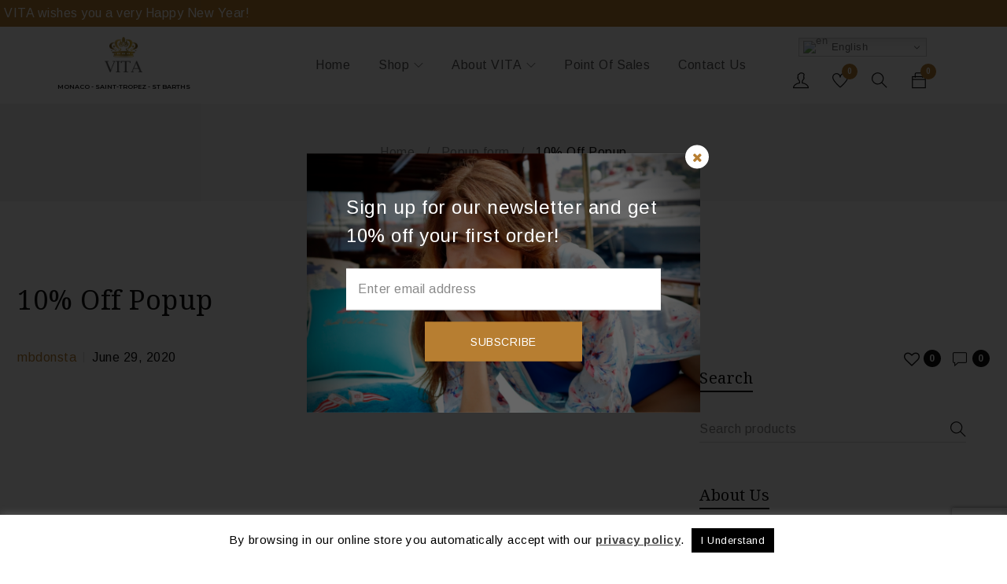

--- FILE ---
content_type: text/html; charset=UTF-8
request_url: https://www.lacollectionvita.com/popup-form/16543/
body_size: 29616
content:
<!DOCTYPE html>
<html dir="ltr" lang="en-US" prefix="og: https://ogp.me/ns#">
    <head>
		<!-- Google Tag Manager -->
<script>(function(w,d,s,l,i){w[l]=w[l]||[];w[l].push({'gtm.start':
new Date().getTime(),event:'gtm.js'});var f=d.getElementsByTagName(s)[0],
j=d.createElement(s),dl=l!='dataLayer'?'&l='+l:'';j.async=true;j.src=
'https://www.googletagmanager.com/gtm.js?id='+i+dl;f.parentNode.insertBefore(j,f);
})(window,document,'script','dataLayer','GTM-TH545DW');</script>
<!-- End Google Tag Manager -->
		<meta name="facebook-domain-verification" content="ovx63dyqxoy342mesd5h2puya6x2nt" />
                <meta charset="UTF-8" />
        <meta name="google-site-verification" content="oWhZHWiXF1wEN2W0PROLsSbM77nlJf2kQbL_mO8KlRo" />
                    <meta name="viewport" content="width=device-width, initial-scale=1.0, maximum-scale=1" />
        
        <link rel="profile" href="//gmpg.org/xfn/11" />
        				<script>document.documentElement.className = document.documentElement.className + ' yes-js js_active js'</script>
			<title>10% Off Popup – VITA</title>
	<style>img:is([sizes="auto" i], [sizes^="auto," i]) { contain-intrinsic-size: 3000px 1500px }</style>
	
		<!-- All in One SEO 4.9.3 - aioseo.com -->
	<meta name="robots" content="max-image-preview:large" />
	<link rel="canonical" href="https://www.lacollectionvita.com/popup-form/16543/" />
	<meta name="generator" content="All in One SEO (AIOSEO) 4.9.3" />
		<meta property="og:locale" content="en_US" />
		<meta property="og:site_name" content="VITA – Handmade Luxury Clothing" />
		<meta property="og:type" content="article" />
		<meta property="og:title" content="10% Off Popup – VITA" />
		<meta property="og:url" content="https://www.lacollectionvita.com/popup-form/16543/" />
		<meta property="og:image" content="https://www.lacollectionvita.com" />
		<meta property="og:image:secure_url" content="https://www.lacollectionvita.com" />
		<meta property="article:published_time" content="2020-06-29T07:51:11+00:00" />
		<meta property="article:modified_time" content="2025-07-03T16:46:23+00:00" />
		<meta name="twitter:card" content="summary" />
		<meta name="twitter:title" content="10% Off Popup – VITA" />
		<meta name="twitter:image" content="https://www.lacollectionvita.com" />
		<script type="application/ld+json" class="aioseo-schema">
			{"@context":"https:\/\/schema.org","@graph":[{"@type":"BreadcrumbList","@id":"https:\/\/www.lacollectionvita.com\/popup-form\/16543\/#breadcrumblist","itemListElement":[{"@type":"ListItem","@id":"https:\/\/www.lacollectionvita.com#listItem","position":1,"name":"Home","item":"https:\/\/www.lacollectionvita.com","nextItem":{"@type":"ListItem","@id":"https:\/\/www.lacollectionvita.com\/popup-form\/16543\/#listItem","name":"10% Off Popup"}},{"@type":"ListItem","@id":"https:\/\/www.lacollectionvita.com\/popup-form\/16543\/#listItem","position":2,"name":"10% Off Popup","previousItem":{"@type":"ListItem","@id":"https:\/\/www.lacollectionvita.com#listItem","name":"Home"}}]},{"@type":"Organization","@id":"https:\/\/www.lacollectionvita.com\/#organization","name":"La Collection Vita","description":"Handmade Luxury Clothing","url":"https:\/\/www.lacollectionvita.com\/","telephone":"+33616225961","logo":{"@type":"ImageObject","url":"https:\/\/www.lacollectionvita.com\/wp-content\/uploads\/2023\/11\/LCV_LOGO-pdf.jpg","@id":"https:\/\/www.lacollectionvita.com\/popup-form\/16543\/#organizationLogo"},"image":{"@id":"https:\/\/www.lacollectionvita.com\/popup-form\/16543\/#organizationLogo"},"sameAs":["https:\/\/www.instagram.com\/lacollectionvita\/"]},{"@type":"WebPage","@id":"https:\/\/www.lacollectionvita.com\/popup-form\/16543\/#webpage","url":"https:\/\/www.lacollectionvita.com\/popup-form\/16543\/","name":"10% Off Popup \u2013 VITA","inLanguage":"en-US","isPartOf":{"@id":"https:\/\/www.lacollectionvita.com\/#website"},"breadcrumb":{"@id":"https:\/\/www.lacollectionvita.com\/popup-form\/16543\/#breadcrumblist"},"datePublished":"2020-06-29T07:51:11+00:00","dateModified":"2025-07-03T16:46:23+00:00"},{"@type":"WebSite","@id":"https:\/\/www.lacollectionvita.com\/#website","url":"https:\/\/www.lacollectionvita.com\/","name":"VITA","description":"Handmade Luxury Clothing","inLanguage":"en-US","publisher":{"@id":"https:\/\/www.lacollectionvita.com\/#organization"}}]}
		</script>
		<!-- All in One SEO -->

<link rel='dns-prefetch' href='//www.googletagmanager.com' />
<link rel='dns-prefetch' href='//capi-automation.s3.us-east-2.amazonaws.com' />
<link rel='dns-prefetch' href='//fonts.googleapis.com' />
<link rel='preconnect' href='https://fonts.gstatic.com' crossorigin />
<link rel="alternate" type="application/rss+xml" title="VITA &raquo; Feed" href="https://www.lacollectionvita.com/feed/" />
<link rel="alternate" type="application/rss+xml" title="VITA &raquo; Comments Feed" href="https://www.lacollectionvita.com/comments/feed/" />
		<!-- This site uses the Google Analytics by MonsterInsights plugin v9.11.1 - Using Analytics tracking - https://www.monsterinsights.com/ -->
		<!-- Note: MonsterInsights is not currently configured on this site. The site owner needs to authenticate with Google Analytics in the MonsterInsights settings panel. -->
					<!-- No tracking code set -->
				<!-- / Google Analytics by MonsterInsights -->
		<script type="text/javascript">
/* <![CDATA[ */
window._wpemojiSettings = {"baseUrl":"https:\/\/s.w.org\/images\/core\/emoji\/16.0.1\/72x72\/","ext":".png","svgUrl":"https:\/\/s.w.org\/images\/core\/emoji\/16.0.1\/svg\/","svgExt":".svg","source":{"concatemoji":"https:\/\/www.lacollectionvita.com\/wp-includes\/js\/wp-emoji-release.min.js?ver=6.8.3"}};
/*! This file is auto-generated */
!function(s,n){var o,i,e;function c(e){try{var t={supportTests:e,timestamp:(new Date).valueOf()};sessionStorage.setItem(o,JSON.stringify(t))}catch(e){}}function p(e,t,n){e.clearRect(0,0,e.canvas.width,e.canvas.height),e.fillText(t,0,0);var t=new Uint32Array(e.getImageData(0,0,e.canvas.width,e.canvas.height).data),a=(e.clearRect(0,0,e.canvas.width,e.canvas.height),e.fillText(n,0,0),new Uint32Array(e.getImageData(0,0,e.canvas.width,e.canvas.height).data));return t.every(function(e,t){return e===a[t]})}function u(e,t){e.clearRect(0,0,e.canvas.width,e.canvas.height),e.fillText(t,0,0);for(var n=e.getImageData(16,16,1,1),a=0;a<n.data.length;a++)if(0!==n.data[a])return!1;return!0}function f(e,t,n,a){switch(t){case"flag":return n(e,"\ud83c\udff3\ufe0f\u200d\u26a7\ufe0f","\ud83c\udff3\ufe0f\u200b\u26a7\ufe0f")?!1:!n(e,"\ud83c\udde8\ud83c\uddf6","\ud83c\udde8\u200b\ud83c\uddf6")&&!n(e,"\ud83c\udff4\udb40\udc67\udb40\udc62\udb40\udc65\udb40\udc6e\udb40\udc67\udb40\udc7f","\ud83c\udff4\u200b\udb40\udc67\u200b\udb40\udc62\u200b\udb40\udc65\u200b\udb40\udc6e\u200b\udb40\udc67\u200b\udb40\udc7f");case"emoji":return!a(e,"\ud83e\udedf")}return!1}function g(e,t,n,a){var r="undefined"!=typeof WorkerGlobalScope&&self instanceof WorkerGlobalScope?new OffscreenCanvas(300,150):s.createElement("canvas"),o=r.getContext("2d",{willReadFrequently:!0}),i=(o.textBaseline="top",o.font="600 32px Arial",{});return e.forEach(function(e){i[e]=t(o,e,n,a)}),i}function t(e){var t=s.createElement("script");t.src=e,t.defer=!0,s.head.appendChild(t)}"undefined"!=typeof Promise&&(o="wpEmojiSettingsSupports",i=["flag","emoji"],n.supports={everything:!0,everythingExceptFlag:!0},e=new Promise(function(e){s.addEventListener("DOMContentLoaded",e,{once:!0})}),new Promise(function(t){var n=function(){try{var e=JSON.parse(sessionStorage.getItem(o));if("object"==typeof e&&"number"==typeof e.timestamp&&(new Date).valueOf()<e.timestamp+604800&&"object"==typeof e.supportTests)return e.supportTests}catch(e){}return null}();if(!n){if("undefined"!=typeof Worker&&"undefined"!=typeof OffscreenCanvas&&"undefined"!=typeof URL&&URL.createObjectURL&&"undefined"!=typeof Blob)try{var e="postMessage("+g.toString()+"("+[JSON.stringify(i),f.toString(),p.toString(),u.toString()].join(",")+"));",a=new Blob([e],{type:"text/javascript"}),r=new Worker(URL.createObjectURL(a),{name:"wpTestEmojiSupports"});return void(r.onmessage=function(e){c(n=e.data),r.terminate(),t(n)})}catch(e){}c(n=g(i,f,p,u))}t(n)}).then(function(e){for(var t in e)n.supports[t]=e[t],n.supports.everything=n.supports.everything&&n.supports[t],"flag"!==t&&(n.supports.everythingExceptFlag=n.supports.everythingExceptFlag&&n.supports[t]);n.supports.everythingExceptFlag=n.supports.everythingExceptFlag&&!n.supports.flag,n.DOMReady=!1,n.readyCallback=function(){n.DOMReady=!0}}).then(function(){return e}).then(function(){var e;n.supports.everything||(n.readyCallback(),(e=n.source||{}).concatemoji?t(e.concatemoji):e.wpemoji&&e.twemoji&&(t(e.twemoji),t(e.wpemoji)))}))}((window,document),window._wpemojiSettings);
/* ]]> */
</script>
<link rel='stylesheet' id='wdp_cart-summary-css' href='https://www.lacollectionvita.com/wp-content/plugins/advanced-dynamic-pricing-for-woocommerce/BaseVersion/assets/css/cart-summary.css?ver=4.10.5' type='text/css' media='all' />
<style id='wp-emoji-styles-inline-css' type='text/css'>

	img.wp-smiley, img.emoji {
		display: inline !important;
		border: none !important;
		box-shadow: none !important;
		height: 1em !important;
		width: 1em !important;
		margin: 0 0.07em !important;
		vertical-align: -0.1em !important;
		background: none !important;
		padding: 0 !important;
	}
</style>
<link rel='stylesheet' id='wp-block-library-css' href='https://www.lacollectionvita.com/wp-includes/css/dist/block-library/style.min.css?ver=6.8.3' type='text/css' media='all' />
<style id='classic-theme-styles-inline-css' type='text/css'>
/*! This file is auto-generated */
.wp-block-button__link{color:#fff;background-color:#32373c;border-radius:9999px;box-shadow:none;text-decoration:none;padding:calc(.667em + 2px) calc(1.333em + 2px);font-size:1.125em}.wp-block-file__button{background:#32373c;color:#fff;text-decoration:none}
</style>
<link rel='stylesheet' id='aioseo/css/src/vue/standalone/blocks/table-of-contents/global.scss-css' href='https://www.lacollectionvita.com/wp-content/plugins/all-in-one-seo-pack/dist/Lite/assets/css/table-of-contents/global.e90f6d47.css?ver=4.9.3' type='text/css' media='all' />
<link rel='stylesheet' id='jquery-selectBox-css' href='https://www.lacollectionvita.com/wp-content/plugins/yith-woocommerce-wishlist/assets/css/jquery.selectBox.css?ver=1.2.0' type='text/css' media='all' />
<link rel='stylesheet' id='woocommerce_prettyPhoto_css-css' href='//www.lacollectionvita.com/wp-content/plugins/woocommerce/assets/css/prettyPhoto.css?ver=3.1.6' type='text/css' media='all' />
<link rel='stylesheet' id='yith-wcwl-main-css' href='https://www.lacollectionvita.com/wp-content/plugins/yith-woocommerce-wishlist/assets/css/style.css?ver=4.11.0&#038;v=1767990048' type='text/css' media='all' />
<style id='yith-wcwl-main-inline-css' type='text/css'>
 :root { --color-add-to-wishlist-background: #333333; --color-add-to-wishlist-text: #FFFFFF; --color-add-to-wishlist-border: #333333; --color-add-to-wishlist-background-hover: #333333; --color-add-to-wishlist-text-hover: #FFFFFF; --color-add-to-wishlist-border-hover: #333333; --rounded-corners-radius: 16px; --add-to-cart-rounded-corners-radius: 16px; --color-headers-background: #F4F4F4; --feedback-duration: 3s } 
 :root { --color-add-to-wishlist-background: #333333; --color-add-to-wishlist-text: #FFFFFF; --color-add-to-wishlist-border: #333333; --color-add-to-wishlist-background-hover: #333333; --color-add-to-wishlist-text-hover: #FFFFFF; --color-add-to-wishlist-border-hover: #333333; --rounded-corners-radius: 16px; --add-to-cart-rounded-corners-radius: 16px; --color-headers-background: #F4F4F4; --feedback-duration: 3s } 
</style>
<style id='global-styles-inline-css' type='text/css'>
:root{--wp--preset--aspect-ratio--square: 1;--wp--preset--aspect-ratio--4-3: 4/3;--wp--preset--aspect-ratio--3-4: 3/4;--wp--preset--aspect-ratio--3-2: 3/2;--wp--preset--aspect-ratio--2-3: 2/3;--wp--preset--aspect-ratio--16-9: 16/9;--wp--preset--aspect-ratio--9-16: 9/16;--wp--preset--color--black: #000000;--wp--preset--color--cyan-bluish-gray: #abb8c3;--wp--preset--color--white: #ffffff;--wp--preset--color--pale-pink: #f78da7;--wp--preset--color--vivid-red: #cf2e2e;--wp--preset--color--luminous-vivid-orange: #ff6900;--wp--preset--color--luminous-vivid-amber: #fcb900;--wp--preset--color--light-green-cyan: #7bdcb5;--wp--preset--color--vivid-green-cyan: #00d084;--wp--preset--color--pale-cyan-blue: #8ed1fc;--wp--preset--color--vivid-cyan-blue: #0693e3;--wp--preset--color--vivid-purple: #9b51e0;--wp--preset--gradient--vivid-cyan-blue-to-vivid-purple: linear-gradient(135deg,rgba(6,147,227,1) 0%,rgb(155,81,224) 100%);--wp--preset--gradient--light-green-cyan-to-vivid-green-cyan: linear-gradient(135deg,rgb(122,220,180) 0%,rgb(0,208,130) 100%);--wp--preset--gradient--luminous-vivid-amber-to-luminous-vivid-orange: linear-gradient(135deg,rgba(252,185,0,1) 0%,rgba(255,105,0,1) 100%);--wp--preset--gradient--luminous-vivid-orange-to-vivid-red: linear-gradient(135deg,rgba(255,105,0,1) 0%,rgb(207,46,46) 100%);--wp--preset--gradient--very-light-gray-to-cyan-bluish-gray: linear-gradient(135deg,rgb(238,238,238) 0%,rgb(169,184,195) 100%);--wp--preset--gradient--cool-to-warm-spectrum: linear-gradient(135deg,rgb(74,234,220) 0%,rgb(151,120,209) 20%,rgb(207,42,186) 40%,rgb(238,44,130) 60%,rgb(251,105,98) 80%,rgb(254,248,76) 100%);--wp--preset--gradient--blush-light-purple: linear-gradient(135deg,rgb(255,206,236) 0%,rgb(152,150,240) 100%);--wp--preset--gradient--blush-bordeaux: linear-gradient(135deg,rgb(254,205,165) 0%,rgb(254,45,45) 50%,rgb(107,0,62) 100%);--wp--preset--gradient--luminous-dusk: linear-gradient(135deg,rgb(255,203,112) 0%,rgb(199,81,192) 50%,rgb(65,88,208) 100%);--wp--preset--gradient--pale-ocean: linear-gradient(135deg,rgb(255,245,203) 0%,rgb(182,227,212) 50%,rgb(51,167,181) 100%);--wp--preset--gradient--electric-grass: linear-gradient(135deg,rgb(202,248,128) 0%,rgb(113,206,126) 100%);--wp--preset--gradient--midnight: linear-gradient(135deg,rgb(2,3,129) 0%,rgb(40,116,252) 100%);--wp--preset--font-size--small: 13px;--wp--preset--font-size--medium: 20px;--wp--preset--font-size--large: 36px;--wp--preset--font-size--x-large: 42px;--wp--preset--spacing--20: 0.44rem;--wp--preset--spacing--30: 0.67rem;--wp--preset--spacing--40: 1rem;--wp--preset--spacing--50: 1.5rem;--wp--preset--spacing--60: 2.25rem;--wp--preset--spacing--70: 3.38rem;--wp--preset--spacing--80: 5.06rem;--wp--preset--shadow--natural: 6px 6px 9px rgba(0, 0, 0, 0.2);--wp--preset--shadow--deep: 12px 12px 50px rgba(0, 0, 0, 0.4);--wp--preset--shadow--sharp: 6px 6px 0px rgba(0, 0, 0, 0.2);--wp--preset--shadow--outlined: 6px 6px 0px -3px rgba(255, 255, 255, 1), 6px 6px rgba(0, 0, 0, 1);--wp--preset--shadow--crisp: 6px 6px 0px rgba(0, 0, 0, 1);}:where(.is-layout-flex){gap: 0.5em;}:where(.is-layout-grid){gap: 0.5em;}body .is-layout-flex{display: flex;}.is-layout-flex{flex-wrap: wrap;align-items: center;}.is-layout-flex > :is(*, div){margin: 0;}body .is-layout-grid{display: grid;}.is-layout-grid > :is(*, div){margin: 0;}:where(.wp-block-columns.is-layout-flex){gap: 2em;}:where(.wp-block-columns.is-layout-grid){gap: 2em;}:where(.wp-block-post-template.is-layout-flex){gap: 1.25em;}:where(.wp-block-post-template.is-layout-grid){gap: 1.25em;}.has-black-color{color: var(--wp--preset--color--black) !important;}.has-cyan-bluish-gray-color{color: var(--wp--preset--color--cyan-bluish-gray) !important;}.has-white-color{color: var(--wp--preset--color--white) !important;}.has-pale-pink-color{color: var(--wp--preset--color--pale-pink) !important;}.has-vivid-red-color{color: var(--wp--preset--color--vivid-red) !important;}.has-luminous-vivid-orange-color{color: var(--wp--preset--color--luminous-vivid-orange) !important;}.has-luminous-vivid-amber-color{color: var(--wp--preset--color--luminous-vivid-amber) !important;}.has-light-green-cyan-color{color: var(--wp--preset--color--light-green-cyan) !important;}.has-vivid-green-cyan-color{color: var(--wp--preset--color--vivid-green-cyan) !important;}.has-pale-cyan-blue-color{color: var(--wp--preset--color--pale-cyan-blue) !important;}.has-vivid-cyan-blue-color{color: var(--wp--preset--color--vivid-cyan-blue) !important;}.has-vivid-purple-color{color: var(--wp--preset--color--vivid-purple) !important;}.has-black-background-color{background-color: var(--wp--preset--color--black) !important;}.has-cyan-bluish-gray-background-color{background-color: var(--wp--preset--color--cyan-bluish-gray) !important;}.has-white-background-color{background-color: var(--wp--preset--color--white) !important;}.has-pale-pink-background-color{background-color: var(--wp--preset--color--pale-pink) !important;}.has-vivid-red-background-color{background-color: var(--wp--preset--color--vivid-red) !important;}.has-luminous-vivid-orange-background-color{background-color: var(--wp--preset--color--luminous-vivid-orange) !important;}.has-luminous-vivid-amber-background-color{background-color: var(--wp--preset--color--luminous-vivid-amber) !important;}.has-light-green-cyan-background-color{background-color: var(--wp--preset--color--light-green-cyan) !important;}.has-vivid-green-cyan-background-color{background-color: var(--wp--preset--color--vivid-green-cyan) !important;}.has-pale-cyan-blue-background-color{background-color: var(--wp--preset--color--pale-cyan-blue) !important;}.has-vivid-cyan-blue-background-color{background-color: var(--wp--preset--color--vivid-cyan-blue) !important;}.has-vivid-purple-background-color{background-color: var(--wp--preset--color--vivid-purple) !important;}.has-black-border-color{border-color: var(--wp--preset--color--black) !important;}.has-cyan-bluish-gray-border-color{border-color: var(--wp--preset--color--cyan-bluish-gray) !important;}.has-white-border-color{border-color: var(--wp--preset--color--white) !important;}.has-pale-pink-border-color{border-color: var(--wp--preset--color--pale-pink) !important;}.has-vivid-red-border-color{border-color: var(--wp--preset--color--vivid-red) !important;}.has-luminous-vivid-orange-border-color{border-color: var(--wp--preset--color--luminous-vivid-orange) !important;}.has-luminous-vivid-amber-border-color{border-color: var(--wp--preset--color--luminous-vivid-amber) !important;}.has-light-green-cyan-border-color{border-color: var(--wp--preset--color--light-green-cyan) !important;}.has-vivid-green-cyan-border-color{border-color: var(--wp--preset--color--vivid-green-cyan) !important;}.has-pale-cyan-blue-border-color{border-color: var(--wp--preset--color--pale-cyan-blue) !important;}.has-vivid-cyan-blue-border-color{border-color: var(--wp--preset--color--vivid-cyan-blue) !important;}.has-vivid-purple-border-color{border-color: var(--wp--preset--color--vivid-purple) !important;}.has-vivid-cyan-blue-to-vivid-purple-gradient-background{background: var(--wp--preset--gradient--vivid-cyan-blue-to-vivid-purple) !important;}.has-light-green-cyan-to-vivid-green-cyan-gradient-background{background: var(--wp--preset--gradient--light-green-cyan-to-vivid-green-cyan) !important;}.has-luminous-vivid-amber-to-luminous-vivid-orange-gradient-background{background: var(--wp--preset--gradient--luminous-vivid-amber-to-luminous-vivid-orange) !important;}.has-luminous-vivid-orange-to-vivid-red-gradient-background{background: var(--wp--preset--gradient--luminous-vivid-orange-to-vivid-red) !important;}.has-very-light-gray-to-cyan-bluish-gray-gradient-background{background: var(--wp--preset--gradient--very-light-gray-to-cyan-bluish-gray) !important;}.has-cool-to-warm-spectrum-gradient-background{background: var(--wp--preset--gradient--cool-to-warm-spectrum) !important;}.has-blush-light-purple-gradient-background{background: var(--wp--preset--gradient--blush-light-purple) !important;}.has-blush-bordeaux-gradient-background{background: var(--wp--preset--gradient--blush-bordeaux) !important;}.has-luminous-dusk-gradient-background{background: var(--wp--preset--gradient--luminous-dusk) !important;}.has-pale-ocean-gradient-background{background: var(--wp--preset--gradient--pale-ocean) !important;}.has-electric-grass-gradient-background{background: var(--wp--preset--gradient--electric-grass) !important;}.has-midnight-gradient-background{background: var(--wp--preset--gradient--midnight) !important;}.has-small-font-size{font-size: var(--wp--preset--font-size--small) !important;}.has-medium-font-size{font-size: var(--wp--preset--font-size--medium) !important;}.has-large-font-size{font-size: var(--wp--preset--font-size--large) !important;}.has-x-large-font-size{font-size: var(--wp--preset--font-size--x-large) !important;}
:where(.wp-block-post-template.is-layout-flex){gap: 1.25em;}:where(.wp-block-post-template.is-layout-grid){gap: 1.25em;}
:where(.wp-block-columns.is-layout-flex){gap: 2em;}:where(.wp-block-columns.is-layout-grid){gap: 2em;}
:root :where(.wp-block-pullquote){font-size: 1.5em;line-height: 1.6;}
</style>
<link rel='stylesheet' id='contact-form-7-css' href='https://www.lacollectionvita.com/wp-content/plugins/contact-form-7/includes/css/styles.css?ver=6.1.4' type='text/css' media='all' />
<link rel='stylesheet' id='cookie-law-info-css' href='https://www.lacollectionvita.com/wp-content/plugins/cookie-law-info/legacy/public/css/cookie-law-info-public.css?ver=3.3.9.1' type='text/css' media='all' />
<link rel='stylesheet' id='cookie-law-info-gdpr-css' href='https://www.lacollectionvita.com/wp-content/plugins/cookie-law-info/legacy/public/css/cookie-law-info-gdpr.css?ver=3.3.9.1' type='text/css' media='all' />
<link rel='stylesheet' id='js_composer_front-css' href='https://www.lacollectionvita.com/wp-content/plugins/js_composer/assets/css/js_composer.min.css?ver=6.10.0' type='text/css' media='all' />
<link rel='stylesheet' id='ts-shortcode-css' href='https://www.lacollectionvita.com/wp-content/plugins/themesky/css/shortcode.css?ver=1.1.2' type='text/css' media='all' />
<link rel='stylesheet' id='owl-carousel-css' href='https://www.lacollectionvita.com/wp-content/plugins/themesky/css/owl.carousel.css?ver=1.1.2' type='text/css' media='all' />
<link rel='stylesheet' id='woocommerce-layout-css' href='https://www.lacollectionvita.com/wp-content/plugins/woocommerce/assets/css/woocommerce-layout.css?ver=10.4.3' type='text/css' media='all' />
<link rel='stylesheet' id='woocommerce-smallscreen-css' href='https://www.lacollectionvita.com/wp-content/plugins/woocommerce/assets/css/woocommerce-smallscreen.css?ver=10.4.3' type='text/css' media='only screen and (max-width: 768px)' />
<link rel='stylesheet' id='woocommerce-general-css' href='https://www.lacollectionvita.com/wp-content/plugins/woocommerce/assets/css/woocommerce.css?ver=10.4.3' type='text/css' media='all' />
<style id='woocommerce-inline-inline-css' type='text/css'>
.woocommerce form .form-row .required { visibility: visible; }
</style>
<link rel="preload" as="style" href="https://fonts.googleapis.com/css?family=Arimo:400,700%7CNoto%20Serif:400%7CMontserrat:400,600&#038;display=swap&#038;ver=1762362310" /><link rel="stylesheet" href="https://fonts.googleapis.com/css?family=Arimo:400,700%7CNoto%20Serif:400%7CMontserrat:400,600&#038;display=swap&#038;ver=1762362310" media="print" onload="this.media='all'"><noscript><link rel="stylesheet" href="https://fonts.googleapis.com/css?family=Arimo:400,700%7CNoto%20Serif:400%7CMontserrat:400,600&#038;display=swap&#038;ver=1762362310" /></noscript><link rel='stylesheet' id='font-awesome-css' href='https://www.lacollectionvita.com/wp-content/themes/catana/css/font-awesome.css?ver=1.16' type='text/css' media='all' />
<link rel='stylesheet' id='themify-icon-css' href='https://www.lacollectionvita.com/wp-content/themes/catana/css/themify-icons.css?ver=1.16' type='text/css' media='all' />
<link rel='stylesheet' id='catana-reset-css' href='https://www.lacollectionvita.com/wp-content/themes/catana/css/reset.css?ver=1.16' type='text/css' media='all' />
<link rel='stylesheet' id='catana-style-css' href='https://www.lacollectionvita.com/wp-content/themes/catana/style.css?ver=1.16&#038;v=1767990048' type='text/css' media='all' />
<link rel='stylesheet' id='catana-responsive-css' href='https://www.lacollectionvita.com/wp-content/themes/catana/css/responsive.css?ver=1.16' type='text/css' media='all' />
<link rel='stylesheet' id='catana-dynamic-css-css' href='https://www.lacollectionvita.com/wp-content/uploads/catana.css?ver=1762362310' type='text/css' media='all' />
<style id='catana-dynamic-css-inline-css' type='text/css'>
/* LOGO */

.normal-logo{
    padding-top: 25px;
}				

.vc_custom_1621512828945{
    padding-bottom:1px !important;
    padding-top:1px !important;
}			

/*Home page smaller banner video*/
.ds-video-banner{
    height:750px;
}
/*//Home3page quote*/
.style-2{
    font-style: italic;
}	

/*//Horizontal scrolling announcment*/
.js-marquee{
    color:#F7F7F7;
}

.marquee-hsas-shortcode-41{
    background: #B77E31 !important;
    padding: 20px !important;
}

/* Language switcher arrow delete*/

.switcher .selected a:after{
    display:none !important;
}

.switcher {
    border: solid 0px !important;
}

.switcher a{
    border: solid 0px !important;
}

.option{
    background : transparent !important;
}

.option:hover{
    background : transparent !important;
}
.selected{
    background : transparent !important;
}

.switcher .selected a:hover {
    background: transparent !important;
}

.switcher .option a:hover {
    background: transparent !important;
}

.switcher .selected a{
    padding: 5px 5px !important;
    background: transparent;
}

.switcher a img{
    width:24px;
    height:22px;
}

.option{
    padding: 0 4px;
    border:0 !important;
}

.option a{
    padding:3px 1px !important;
}


/* Resizing Videos on Homepage */

#video-head-mob{
    font-size:56px;
}

.mob-head-video .heading{
    font-size:38px !important;
}

@media only screen and (max-width: 450px) {
   .mob-head-video{
        font-size:56px;
    }
    
    #horizontal{
        margin-bottom:-12px;
    }
}		


/* Footer Icons*/

.social-icons.style-circle li > a{
    border: 0px solid !important;
    width: 45px !important;
    height: 45px !important;
}

.ts-tooltip{
    background-color: rgba(183,126,49,1) !important;
}
li.facebook a:hover{
    background-color: rgba(183,126,49,1) !important;
}

li.instagram a:hover{
    background: rgba(183,126,49,1) !important;
}

li.instagram a .ts-tooltip{
     background: rgba(183,126,49,1) !important;
}

li.instagram a span:before{
    color: #b77e31  !important;
}

li.facebook a span:before{
    color: #b77e31 !important;
}		

/* Home-page quote re-size */

.homepage-quote{
    font-size:100%;
}		

.header-right{
    padding-right:30px !important;
}	


@media screen and (max-width: 1200px) and (min-width: 990px) {
#menu-main-menu-1{
    font-size:8px ;
}
}	

@media screen and (max-width: 450px) and (min-width: 360px) {
.header-right{
    padding-right:1px !important;
}
header .logo .mark {
    font-size: 4px;
}

}


@media only screen and (max-width: 600px) {
    .js-marquee{
        margin-bottom:8px;
    }
    .vc_row[data-vc-stretch-content]{
        padding-bottom:1px !important;
        padding-top: 1px !important;
    }
    .ds-video-banner{
        margin-bottom:-100px !important;
    }
}

.logo{
    position:relative;
    top:-12px;
}

@media only screen and (max-width: 767px) {
    .logo{
        top:0px;
        margin-top:2px;
    }
    .vc_custom_1621512828945{
    padding-bottom: 1px !important;
    padding-top: 1px !important;
    
}
}		

@media (min-width: 992px){
    .ts-header .container{
        padding-right:70px !important;
    }
    
}	



@media only screen and (min-width: 1200px) {
    .footer-pos-first{
    padding:0 45px !important;
    
}

}
</style>
<link rel='stylesheet' id='wdp_pricing-table-css' href='https://www.lacollectionvita.com/wp-content/plugins/advanced-dynamic-pricing-for-woocommerce/BaseVersion/assets/css/pricing-table.css?ver=4.10.5' type='text/css' media='all' />
<link rel='stylesheet' id='wdp_deals-table-css' href='https://www.lacollectionvita.com/wp-content/plugins/advanced-dynamic-pricing-for-woocommerce/BaseVersion/assets/css/deals-table.css?ver=4.10.5' type='text/css' media='all' />
<script type="text/template" id="tmpl-variation-template">
	<div class="woocommerce-variation-description">{{{ data.variation.variation_description }}}</div>
	<div class="woocommerce-variation-price">{{{ data.variation.price_html }}}</div>
	<div class="woocommerce-variation-availability">{{{ data.variation.availability_html }}}</div>
</script>
<script type="text/template" id="tmpl-unavailable-variation-template">
	<p role="alert">Sorry, this product is unavailable. Please choose a different combination.</p>
</script>
<script type="text/javascript" id="woocommerce-google-analytics-integration-gtag-js-after">
/* <![CDATA[ */
/* Google Analytics for WooCommerce (gtag.js) */
					window.dataLayer = window.dataLayer || [];
					function gtag(){dataLayer.push(arguments);}
					// Set up default consent state.
					for ( const mode of [{"analytics_storage":"denied","ad_storage":"denied","ad_user_data":"denied","ad_personalization":"denied","region":["AT","BE","BG","HR","CY","CZ","DK","EE","FI","FR","DE","GR","HU","IS","IE","IT","LV","LI","LT","LU","MT","NL","NO","PL","PT","RO","SK","SI","ES","SE","GB","CH"]}] || [] ) {
						gtag( "consent", "default", { "wait_for_update": 500, ...mode } );
					}
					gtag("js", new Date());
					gtag("set", "developer_id.dOGY3NW", true);
					gtag("config", "UA-171852334-1", {"track_404":true,"allow_google_signals":true,"logged_in":false,"linker":{"domains":[],"allow_incoming":false},"custom_map":{"dimension1":"logged_in"}});
/* ]]> */
</script>
<script type="text/javascript" src="https://www.lacollectionvita.com/wp-includes/js/jquery/jquery.min.js?ver=3.7.1" id="jquery-core-js"></script>
<script type="text/javascript" src="https://www.lacollectionvita.com/wp-includes/js/jquery/jquery-migrate.min.js?ver=3.4.1" id="jquery-migrate-js"></script>
<script type="text/javascript" id="cookie-law-info-js-extra">
/* <![CDATA[ */
var Cli_Data = {"nn_cookie_ids":[],"cookielist":[],"non_necessary_cookies":[],"ccpaEnabled":"","ccpaRegionBased":"","ccpaBarEnabled":"","strictlyEnabled":["necessary","obligatoire"],"ccpaType":"gdpr","js_blocking":"","custom_integration":"","triggerDomRefresh":"","secure_cookies":""};
var cli_cookiebar_settings = {"animate_speed_hide":"500","animate_speed_show":"500","background":"#FFF","border":"#b1a6a6c2","border_on":"","button_1_button_colour":"#000","button_1_button_hover":"#000000","button_1_link_colour":"#fff","button_1_as_button":"1","button_1_new_win":"","button_2_button_colour":"#333","button_2_button_hover":"#292929","button_2_link_colour":"#444","button_2_as_button":"","button_2_hidebar":"","button_3_button_colour":"#000","button_3_button_hover":"#000000","button_3_link_colour":"#fff","button_3_as_button":"1","button_3_new_win":"","button_4_button_colour":"#000","button_4_button_hover":"#000000","button_4_link_colour":"#62a329","button_4_as_button":"","button_7_button_colour":"#61a229","button_7_button_hover":"#4e8221","button_7_link_colour":"#fff","button_7_as_button":"1","button_7_new_win":"","font_family":"inherit","header_fix":"","notify_animate_hide":"1","notify_animate_show":"","notify_div_id":"#cookie-law-info-bar","notify_position_horizontal":"right","notify_position_vertical":"bottom","scroll_close":"","scroll_close_reload":"","accept_close_reload":"","reject_close_reload":"","showagain_tab":"","showagain_background":"#fff","showagain_border":"#000","showagain_div_id":"#cookie-law-info-again","showagain_x_position":"100px","text":"#000","show_once_yn":"","show_once":"10000","logging_on":"","as_popup":"","popup_overlay":"1","bar_heading_text":"","cookie_bar_as":"banner","popup_showagain_position":"bottom-right","widget_position":"left"};
var log_object = {"ajax_url":"https:\/\/www.lacollectionvita.com\/wp-admin\/admin-ajax.php"};
/* ]]> */
</script>
<script type="text/javascript" src="https://www.lacollectionvita.com/wp-content/plugins/cookie-law-info/legacy/public/js/cookie-law-info-public.js?ver=3.3.9.1" id="cookie-law-info-js"></script>
<script type="text/javascript" src="https://www.lacollectionvita.com/wp-content/plugins/woocommerce/assets/js/jquery-blockui/jquery.blockUI.min.js?ver=2.7.0-wc.10.4.3" id="wc-jquery-blockui-js" data-wp-strategy="defer"></script>
<script type="text/javascript" id="wc-add-to-cart-js-extra">
/* <![CDATA[ */
var wc_add_to_cart_params = {"ajax_url":"\/wp-admin\/admin-ajax.php","wc_ajax_url":"\/?wc-ajax=%%endpoint%%","i18n_view_cart":"View cart","cart_url":"https:\/\/www.lacollectionvita.com\/cart\/","is_cart":"","cart_redirect_after_add":"no","gt_translate_keys":["i18n_view_cart",{"key":"cart_url","format":"url"}]};
/* ]]> */
</script>
<script type="text/javascript" src="https://www.lacollectionvita.com/wp-content/plugins/woocommerce/assets/js/frontend/add-to-cart.min.js?ver=10.4.3" id="wc-add-to-cart-js" data-wp-strategy="defer"></script>
<script type="text/javascript" src="https://www.lacollectionvita.com/wp-content/plugins/woocommerce/assets/js/js-cookie/js.cookie.min.js?ver=2.1.4-wc.10.4.3" id="wc-js-cookie-js" defer="defer" data-wp-strategy="defer"></script>
<script type="text/javascript" id="woocommerce-js-extra">
/* <![CDATA[ */
var woocommerce_params = {"ajax_url":"\/wp-admin\/admin-ajax.php","wc_ajax_url":"\/?wc-ajax=%%endpoint%%","i18n_password_show":"Show password","i18n_password_hide":"Hide password"};
/* ]]> */
</script>
<script type="text/javascript" src="https://www.lacollectionvita.com/wp-content/plugins/woocommerce/assets/js/frontend/woocommerce.min.js?ver=10.4.3" id="woocommerce-js" defer="defer" data-wp-strategy="defer"></script>
<script type="text/javascript" src="https://www.lacollectionvita.com/wp-content/plugins/js_composer/assets/js/vendors/woocommerce-add-to-cart.js?ver=6.10.0" id="vc_woocommerce-add-to-cart-js-js"></script>
<script type="text/javascript" src="https://www.lacollectionvita.com/wp-includes/js/underscore.min.js?ver=1.13.7" id="underscore-js"></script>
<script type="text/javascript" id="wp-util-js-extra">
/* <![CDATA[ */
var _wpUtilSettings = {"ajax":{"url":"\/wp-admin\/admin-ajax.php"}};
/* ]]> */
</script>
<script type="text/javascript" src="https://www.lacollectionvita.com/wp-includes/js/wp-util.min.js?ver=6.8.3" id="wp-util-js"></script>
<script type="text/javascript" id="wc-add-to-cart-variation-js-extra">
/* <![CDATA[ */
var wc_add_to_cart_variation_params = {"wc_ajax_url":"\/?wc-ajax=%%endpoint%%","i18n_no_matching_variations_text":"Sorry, no products matched your selection. Please choose a different combination.","i18n_make_a_selection_text":"Please select some product options before adding this product to your cart.","i18n_unavailable_text":"Sorry, this product is unavailable. Please choose a different combination.","i18n_reset_alert_text":"Your selection has been reset. Please select some product options before adding this product to your cart.","gt_translate_keys":["i18n_no_matching_variations_text","i18n_make_a_selection_text","i18n_unavailable_text"]};
/* ]]> */
</script>
<script type="text/javascript" src="https://www.lacollectionvita.com/wp-content/plugins/woocommerce/assets/js/frontend/add-to-cart-variation.min.js?ver=10.4.3" id="wc-add-to-cart-variation-js" defer="defer" data-wp-strategy="defer"></script>
<link rel="https://api.w.org/" href="https://www.lacollectionvita.com/wp-json/" /><link rel="EditURI" type="application/rsd+xml" title="RSD" href="https://www.lacollectionvita.com/xmlrpc.php?rsd" />
<meta name="generator" content="WordPress 6.8.3" />
<meta name="generator" content="WooCommerce 10.4.3" />
<link rel='shortlink' href='https://www.lacollectionvita.com/?p=16543' />
<link rel="alternate" title="oEmbed (JSON)" type="application/json+oembed" href="https://www.lacollectionvita.com/wp-json/oembed/1.0/embed?url=https%3A%2F%2Fwww.lacollectionvita.com%2Fpopup-form%2F16543%2F" />
<link rel="alternate" title="oEmbed (XML)" type="text/xml+oembed" href="https://www.lacollectionvita.com/wp-json/oembed/1.0/embed?url=https%3A%2F%2Fwww.lacollectionvita.com%2Fpopup-form%2F16543%2F&#038;format=xml" />
<meta name="generator" content="Redux 4.5.10" /><meta name="generator" content="Site Kit by Google 1.168.0" /><style type="text/css" data-type="vc_shortcodes-custom-css">.vc_custom_1575431145967{margin-top: 50px !important;}.vc_custom_1554968661543{padding-top: 20px !important;padding-bottom: 18px !important;}.vc_custom_1569549342472{background-color: #2e2f54 !important;}.vc_custom_1576468130848{padding-top: 50px !important;background-color: #2e2f54 !important;}.vc_custom_1576468769454{padding-bottom: 20px !important;background-color: #2e2f54 !important;}.vc_custom_1569549371504{background-color: #2e2f54 !important;}.vc_custom_1577072190818{margin-bottom: 23px !important;}.vc_custom_1571991136570{margin-bottom: 15px !important;}.vc_custom_1576467826881{margin-bottom: 21px !important;}.vc_custom_1576468455845{margin-right: -35px !important;margin-left: -35px !important;}.vc_custom_1576468455845{margin-right: -35px !important;margin-left: -35px !important;}.vc_custom_1576468438070{padding-right: 35px !important;padding-left: 35px !important;}.vc_custom_1576468446277{padding-right: 35px !important;padding-left: 35px !important;}.vc_custom_1577072190818{margin-bottom: 23px !important;}.vc_custom_1571991136570{margin-bottom: 15px !important;}.vc_custom_1576468438070{padding-right: 35px !important;padding-left: 35px !important;}.vc_custom_1576468446277{padding-right: 35px !important;padding-left: 35px !important;}.vc_custom_1576467836657{margin-bottom: 20px !important;}.vc_custom_1568797290783{padding-top: 20px !important;padding-bottom: 18px !important;background-color: #111122 !important;}.vc_custom_1577066787889{padding-top: 45px !important;padding-bottom: 40px !important;}.vc_custom_1577072337088{margin-bottom: 0px !important;}.vc_custom_1577072428977{margin-bottom: 0px !important;}.vc_custom_1575432814294{padding-top: 50px !important;padding-bottom: 50px !important;}.vc_custom_1575432852884{margin-bottom: 20px !important;}.vc_custom_1575865091157{margin-bottom: 0px !important;}.vc_custom_1571647174599{margin-bottom: 20px !important;}.vc_custom_1571647174599{margin-bottom: 20px !important;}.vc_custom_1576555866729{margin-top: 55px !important;}.vc_custom_1565345351478{padding-top: 20px !important;padding-bottom: 18px !important;}.vc_custom_1575619234240{padding-top: 50px !important;}.vc_custom_1575619558350{margin-bottom: 20px !important;}.vc_custom_1577073731984{margin-bottom: 23px !important;}.vc_custom_1571991766684{margin-bottom: 15px !important;}.vc_custom_1576556429190{margin-bottom: 20px !important;}.vc_custom_1575619582358{margin-right: -35px !important;margin-left: -35px !important;}.vc_custom_1575619582358{margin-right: -35px !important;margin-left: -35px !important;}.vc_custom_1575619567061{padding-right: 35px !important;padding-left: 35px !important;}.vc_custom_1575619574894{padding-right: 35px !important;padding-left: 35px !important;}.vc_custom_1577073731984{margin-bottom: 23px !important;}.vc_custom_1571991766684{margin-bottom: 15px !important;}.vc_custom_1575619567061{padding-right: 35px !important;padding-left: 35px !important;}.vc_custom_1575619574894{padding-right: 35px !important;padding-left: 35px !important;}.vc_custom_1576556435222{margin-bottom: 20px !important;}.vc_custom_1554968661543{padding-top: 20px !important;padding-bottom: 18px !important;}.vc_custom_1574667497284{background-image: url(https://lacollectionvita.com/wp-content/uploads/2019/11/mailchimp-subscription_placeholder.jpg?id=16130) !important;background-position: center !important;background-repeat: no-repeat !important;background-size: cover !important;}.vc_custom_1575012226006{background-image: url(https://lacollectionvita.com/wp-content/uploads/2019/11/mailchimp-subscription_placeholder.jpg?id=16130) !important;background-position: center !important;background-repeat: no-repeat !important;background-size: cover !important;}.vc_custom_1558951498547{padding-top: 50px !important;padding-bottom: 15px !important;}.vc_custom_1569464859425{padding-top: 50px !important;padding-bottom: 20px !important;}.vc_custom_1569464852769{padding-top: 50px !important;padding-bottom: 20px !important;}.vc_custom_1576556338952{margin-bottom: 30px !important;}.vc_custom_1569464865425{padding-top: 50px !important;padding-bottom: 20px !important;}.vc_custom_1576556343806{margin-bottom: 20px !important;}.vc_custom_1554949563266{margin-bottom: -30px !important;}</style>	<noscript><style>.woocommerce-product-gallery{ opacity: 1 !important; }</style></noscript>
	<meta name="generator" content="Elementor 3.34.1; features: additional_custom_breakpoints; settings: css_print_method-external, google_font-enabled, font_display-auto">
<style type="text/css">.recentcomments a{display:inline !important;padding:0 !important;margin:0 !important;}</style>        <style type="text/css">
            .wdp_bulk_table_content .wdp_pricing_table_caption { color: #6d6d6d ! important} .wdp_bulk_table_content table thead td { color: #6d6d6d ! important} .wdp_bulk_table_content table thead td { background-color: #efefef ! important} .wdp_bulk_table_content table thead td { higlight_background_color-color: #efefef ! important} .wdp_bulk_table_content table thead td { higlight_text_color: #6d6d6d ! important} .wdp_bulk_table_content table tbody td { color: #6d6d6d ! important} .wdp_bulk_table_content table tbody td { background-color: #ffffff ! important} .wdp_bulk_table_content .wdp_pricing_table_footer { color: #6d6d6d ! important}        </style>
        			<script  type="text/javascript">
				!function(f,b,e,v,n,t,s){if(f.fbq)return;n=f.fbq=function(){n.callMethod?
					n.callMethod.apply(n,arguments):n.queue.push(arguments)};if(!f._fbq)f._fbq=n;
					n.push=n;n.loaded=!0;n.version='2.0';n.queue=[];t=b.createElement(e);t.async=!0;
					t.src=v;s=b.getElementsByTagName(e)[0];s.parentNode.insertBefore(t,s)}(window,
					document,'script','https://connect.facebook.net/en_US/fbevents.js');
			</script>
			<!-- WooCommerce Facebook Integration Begin -->
			<script  type="text/javascript">

				fbq('init', '2437100866581834', {}, {
    "agent": "woocommerce_0-10.4.3-3.5.15"
});

				document.addEventListener( 'DOMContentLoaded', function() {
					// Insert placeholder for events injected when a product is added to the cart through AJAX.
					document.body.insertAdjacentHTML( 'beforeend', '<div class=\"wc-facebook-pixel-event-placeholder\"></div>' );
				}, false );

			</script>
			<!-- WooCommerce Facebook Integration End -->
						<style>
				.e-con.e-parent:nth-of-type(n+4):not(.e-lazyloaded):not(.e-no-lazyload),
				.e-con.e-parent:nth-of-type(n+4):not(.e-lazyloaded):not(.e-no-lazyload) * {
					background-image: none !important;
				}
				@media screen and (max-height: 1024px) {
					.e-con.e-parent:nth-of-type(n+3):not(.e-lazyloaded):not(.e-no-lazyload),
					.e-con.e-parent:nth-of-type(n+3):not(.e-lazyloaded):not(.e-no-lazyload) * {
						background-image: none !important;
					}
				}
				@media screen and (max-height: 640px) {
					.e-con.e-parent:nth-of-type(n+2):not(.e-lazyloaded):not(.e-no-lazyload),
					.e-con.e-parent:nth-of-type(n+2):not(.e-lazyloaded):not(.e-no-lazyload) * {
						background-image: none !important;
					}
				}
			</style>
			<meta name="generator" content="Powered by WPBakery Page Builder - drag and drop page builder for WordPress."/>
<style type="text/css" id="custom-background-css">
body.custom-background { background-color: #ffffff; }
</style>
	<meta name="generator" content="Powered by Slider Revolution 6.6.8 - responsive, Mobile-Friendly Slider Plugin for WordPress with comfortable drag and drop interface." />
<link rel="icon" href="https://www.lacollectionvita.com/wp-content/uploads/2020/06/VITA-LOGO-46x46.png" sizes="32x32" />
<link rel="icon" href="https://www.lacollectionvita.com/wp-content/uploads/2020/06/VITA-LOGO-400x400.png" sizes="192x192" />
<link rel="apple-touch-icon" href="https://www.lacollectionvita.com/wp-content/uploads/2020/06/VITA-LOGO-400x400.png" />
<meta name="msapplication-TileImage" content="https://www.lacollectionvita.com/wp-content/uploads/2020/06/VITA-LOGO-400x400.png" />
<script>function setREVStartSize(e){
			//window.requestAnimationFrame(function() {
				window.RSIW = window.RSIW===undefined ? window.innerWidth : window.RSIW;
				window.RSIH = window.RSIH===undefined ? window.innerHeight : window.RSIH;
				try {
					var pw = document.getElementById(e.c).parentNode.offsetWidth,
						newh;
					pw = pw===0 || isNaN(pw) || (e.l=="fullwidth" || e.layout=="fullwidth") ? window.RSIW : pw;
					e.tabw = e.tabw===undefined ? 0 : parseInt(e.tabw);
					e.thumbw = e.thumbw===undefined ? 0 : parseInt(e.thumbw);
					e.tabh = e.tabh===undefined ? 0 : parseInt(e.tabh);
					e.thumbh = e.thumbh===undefined ? 0 : parseInt(e.thumbh);
					e.tabhide = e.tabhide===undefined ? 0 : parseInt(e.tabhide);
					e.thumbhide = e.thumbhide===undefined ? 0 : parseInt(e.thumbhide);
					e.mh = e.mh===undefined || e.mh=="" || e.mh==="auto" ? 0 : parseInt(e.mh,0);
					if(e.layout==="fullscreen" || e.l==="fullscreen")
						newh = Math.max(e.mh,window.RSIH);
					else{
						e.gw = Array.isArray(e.gw) ? e.gw : [e.gw];
						for (var i in e.rl) if (e.gw[i]===undefined || e.gw[i]===0) e.gw[i] = e.gw[i-1];
						e.gh = e.el===undefined || e.el==="" || (Array.isArray(e.el) && e.el.length==0)? e.gh : e.el;
						e.gh = Array.isArray(e.gh) ? e.gh : [e.gh];
						for (var i in e.rl) if (e.gh[i]===undefined || e.gh[i]===0) e.gh[i] = e.gh[i-1];
											
						var nl = new Array(e.rl.length),
							ix = 0,
							sl;
						e.tabw = e.tabhide>=pw ? 0 : e.tabw;
						e.thumbw = e.thumbhide>=pw ? 0 : e.thumbw;
						e.tabh = e.tabhide>=pw ? 0 : e.tabh;
						e.thumbh = e.thumbhide>=pw ? 0 : e.thumbh;
						for (var i in e.rl) nl[i] = e.rl[i]<window.RSIW ? 0 : e.rl[i];
						sl = nl[0];
						for (var i in nl) if (sl>nl[i] && nl[i]>0) { sl = nl[i]; ix=i;}
						var m = pw>(e.gw[ix]+e.tabw+e.thumbw) ? 1 : (pw-(e.tabw+e.thumbw)) / (e.gw[ix]);
						newh =  (e.gh[ix] * m) + (e.tabh + e.thumbh);
					}
					var el = document.getElementById(e.c);
					if (el!==null && el) el.style.height = newh+"px";
					el = document.getElementById(e.c+"_wrapper");
					if (el!==null && el) {
						el.style.height = newh+"px";
						el.style.display = "block";
					}
				} catch(e){
					console.log("Failure at Presize of Slider:" + e)
				}
			//});
		  };</script>
		<style type="text/css" id="wp-custom-css">
			#horizontal > div > div > div:nth-child(1) > a { color: white; }
.woocommerce ul.products li.product .woocommerce-loop-category__title,
.woocommerce ul.products li.product .posted_in {
    display: none !important;
.woocommerce ul.products li.product .product-category,
.woocommerce ul.products li.product .product_meta,
.woocommerce ul.products li.product .category,
.woocommerce ul.products li.product .woocommerce-loop-product__link + span {
    display: none !important;
}
	/* Hide category text under products */
.woocommerce ul.products li.product .product-categories,
.woocommerce ul.products li.product .product-category,
.woocommerce ul.products li.product .category,
.woocommerce ul.products li.product .posted_in,
.woocommerce ul.products li.product .product_meta,
.woocommerce ul.products li.product .woocommerce-loop-product__title + span,
.woocommerce ul.products li.product .woocommerce-loop-product__link + span,
.woocommerce ul.products li.product .wd-product-cats,
.wd-product-cats {
    display: none !important;
    visibility: hidden !important;
    opacity: 0 !important;
}		</style>
		<noscript><style> .wpb_animate_when_almost_visible { opacity: 1; }</style></noscript>        <script type="text/javascript">
            var templateUrl = 'https://www.lacollectionvita.com/wp-content/themes/catana';
            var ajax_url = 'https://www.lacollectionvita.com/wp-admin/admin-ajax.php';
        </script>
        <!-- Global site tag (gtag.js) - Google Analytics --> 
        <script async src="https://www.googletagmanager.com/gtag/js?id=UA-171852334-1"></script>
        <script>
            window.dataLayer = window.dataLayer || [];
            function gtag() {
                dataLayer.push(arguments);
            }
            gtag('js', new Date());

            gtag('config', 'UA-171852334-1');
        </script>
<!-- Facebook Pixel Code -->
<script>
!function(f,b,e,v,n,t,s)
{if(f.fbq)return;n=f.fbq=function(){n.callMethod?
n.callMethod.apply(n,arguments):n.queue.push(arguments)};
if(!f._fbq)f._fbq=n;n.push=n;n.loaded=!0;n.version='2.0';
n.queue=[];t=b.createElement(e);t.async=!0;
t.src=v;s=b.getElementsByTagName(e)[0];
s.parentNode.insertBefore(t,s)}(window, document,'script',
'https://connect.facebook.net/en_US/fbevents.js');
fbq('init', '2437100866581834');
fbq('track', 'PageView');
</script>
<noscript><img height="1" width="1" style="display:none"
src="https://www.facebook.com/tr?id=2437100866581834&ev=PageView&noscript=1"
/></noscript>
<!-- End Facebook Pixel Code -->
    <style>
	@media only screen and (max-width: 420px){
	.vc_custom_1593776086583{
		font-size: 240% !important;
}
	#main{
		margin-top:12px;
   
}	
}


		
	</style>
	
	</head>
	<div id="horizontal" style="padding: 5px; background: #B77E31;">
		<div class='marquee-hsas-shortcode-49' style='width: 100%;overflow: hidden;'><a style="text-decoration: none;" href="https://www.lacollectionvita.com/" target="_self"><span style="color: white;">VITA wishes you a very Happy New Year!</span></a></div><script>jQuery(function(){jQuery('.marquee-hsas-shortcode-49').marquee({allowCss3Support: true,css3easing: 'linear',easing: 'linear',delayBeforeStart: 2000,direction: 'left',duplicated: true,duration: 20000,gap: 50,pauseOnCycle: true,pauseOnHover: true,startVisible: true});});</script>	</div>
	
    <body class="wp-singular popup-form-template-default single single-popup-form postid-16543 custom-background wp-theme-catana theme-catana woocommerce-no-js wide header-v6 product-label-rectangle product-style-2 no-compare ts_desktop wpb-js-composer js-comp-ver-6.10.0 vc_responsive elementor-default elementor-kit-17194">
		<!-- Google Tag Manager (noscript) -->
<noscript><iframe src="https://www.googletagmanager.com/ns.html?id=GTM-TH545DW"
height="0" width="0" style="display:none;visibility:hidden"></iframe></noscript>
<!-- End Google Tag Manager (noscript) -->
        
        
                            <!-- Page Slider -->
    
                <!-- Search -->
                                        <div id="ts-search-sidebar" class="ts-floating-sidebar full-screen">
                                                    <span class="close"></span>
        
                        <div class="overlay"></div>
                        <div class="ts-search-by-category ts-sidebar-content">

                            
                            <h2 class="title">Search </h2>
        <form method="get" action="https://www.lacollectionvita.com/" id="searchform-782">
	<div class="search-table">
		<div class="search-field search-content">
			<input type="text" value="" name="s" id="s-782" placeholder="Search products" autocomplete="off" />
						<input type="hidden" name="post_type" value="product" />
					</div>
		<div class="search-button">
			<input type="submit" id="searchsubmit-782" value="Search" />
		</div>
	</div>
</form>
                            <div class="ts-search-result-container"></div>

                        </div>
                    </div>
    
                <!-- Group Header Button -->
                <div id="group-icon-header" class="ts-floating-sidebar">

                    <div class="ts-sidebar-content">

                        <span class="close"></span>

                        <div class="logo-wrapper visible-phone">		<div class="logo">
			<a href="https://www.lacollectionvita.com/">
			<!-- Main logo -->
							<img src="https://www.lacollectionvita.com/wp-content/uploads/2020/06/VITA-LOGO.png" alt="Catana" title="Catana" class="normal-logo" />
						
			<!-- Main logo on mobile -->
							<img src="https://www.lacollectionvita.com/wp-content/uploads/2020/06/VITA-LOGO.png" alt="Catana" title="Catana" class="mobile-logo" />
						
			<!-- Sticky logo -->
							<img src="https://www.lacollectionvita.com/wp-content/uploads/2020/06/VITA-LOGO.png" alt="Catana" title="Catana" class="sticky-logo" />
						
			<!-- Logo Text -->
			                                                <span class="mark">Monaco - St Tropez</span>
                        			</a>
		</div>
		</div>

                            
                        <div class="mobile-menu-wrapper ts-menu visible-phone">
                            <div class="menu-main-mobile">
                                <nav class="mobile-menu"><ul id="menu-main-menu" class="menu"><li id="menu-item-16420" class="menu-item menu-item-type-post_type menu-item-object-page menu-item-home menu-item-16420 ts-normal-menu">
	<a href="https://www.lacollectionvita.com/"><span class="menu-label" data-hover="Home">Home</span></a></li>
<li id="menu-item-14353" class="menu-item menu-item-type-post_type menu-item-object-page menu-item-has-children menu-item-14353 ts-normal-menu parent">
	<a href="https://www.lacollectionvita.com/shop/"><span class="menu-label" data-hover="Shop">Shop</span></a><span class="ts-menu-drop-icon"></span>
<ul class="sub-menu">
	<li id="menu-item-16421" class="menu-item menu-item-type-taxonomy menu-item-object-product_cat menu-item-16421">
		<a href="https://www.lacollectionvita.com/product-category/kimono-collection/"><span class="menu-label" data-hover="Kimono Collection">Kimono Collection</span></a></li>
	<li id="menu-item-16881" class="menu-item menu-item-type-taxonomy menu-item-object-product_cat menu-item-has-children menu-item-16881 parent">
		<a href="https://www.lacollectionvita.com/product-category/silk-collection/"><span class="menu-label" data-hover="Silk Collection">Silk Collection</span></a><span class="ts-menu-drop-icon"></span>
	<ul class="sub-menu">
		<li id="menu-item-18028" class="menu-item menu-item-type-taxonomy menu-item-object-product_cat menu-item-18028">
			<a href="https://www.lacollectionvita.com/product-category/silk-set/"><span class="menu-label" data-hover="Silk Set">Silk Set</span></a></li>
		<li id="menu-item-18029" class="menu-item menu-item-type-taxonomy menu-item-object-product_cat menu-item-18029">
			<a href="https://www.lacollectionvita.com/product-category/kimono/"><span class="menu-label" data-hover="Kimono">Kimono</span></a></li>
		<li id="menu-item-18027" class="menu-item menu-item-type-taxonomy menu-item-object-product_cat menu-item-18027">
			<a href="https://www.lacollectionvita.com/product-category/skirt/"><span class="menu-label" data-hover="Skirt">Skirt</span></a></li>
	</ul>
</li>
	<li id="menu-item-16422" class="menu-item menu-item-type-taxonomy menu-item-object-product_cat menu-item-16422">
		<a href="https://www.lacollectionvita.com/product-category/coat-jacket-collection/"><span class="menu-label" data-hover="Coat/ Jacket Collection">Coat/ Jacket Collection</span></a></li>
	<li id="menu-item-16880" class="menu-item menu-item-type-taxonomy menu-item-object-product_cat menu-item-16880">
		<a href="https://www.lacollectionvita.com/product-category/jasmine-collection/"><span class="menu-label" data-hover="Jasmine Collection">Jasmine Collection</span></a></li>
	<li id="menu-item-19194" class="menu-item menu-item-type-taxonomy menu-item-object-product_cat menu-item-19194">
		<a href="https://www.lacollectionvita.com/product-category/sale-black-november/"><span class="menu-label" data-hover="SALE Black November">SALE Black November</span></a></li>
</ul>
</li>
<li id="menu-item-16529" class="menu-item menu-item-type-custom menu-item-object-custom menu-item-has-children menu-item-16529 ts-normal-menu parent">
	<a href="https://www.lacollectionvita.com/about-vita/story-of-vita/"><span class="menu-label" data-hover="About VITA">About VITA</span></a><span class="ts-menu-drop-icon"></span>
<ul class="sub-menu">
	<li id="menu-item-16530" class="menu-item menu-item-type-post_type menu-item-object-page menu-item-16530">
		<a href="https://www.lacollectionvita.com/about-vita/story-of-vita/"><span class="menu-label" data-hover="STORY OF VITA">STORY OF VITA</span></a></li>
	<li id="menu-item-17223" class="menu-item menu-item-type-post_type menu-item-object-page menu-item-17223">
		<a href="https://www.lacollectionvita.com/vita-collections/"><span class="menu-label" data-hover="VITA Collections">VITA Collections</span></a></li>
	<li id="menu-item-16528" class="menu-item menu-item-type-post_type menu-item-object-page menu-item-16528">
		<a href="https://www.lacollectionvita.com/product-care/"><span class="menu-label" data-hover="Product Care">Product Care</span></a></li>
</ul>
</li>
<li id="menu-item-17193" class="menu-item menu-item-type-post_type menu-item-object-page menu-item-17193 ts-normal-menu">
	<a href="https://www.lacollectionvita.com/point-of-sales/"><span class="menu-label" data-hover="Point of Sales">Point of Sales</span></a></li>
<li id="menu-item-14797" class="menu-item menu-item-type-post_type menu-item-object-page menu-item-14797 ts-normal-menu">
	<a href="https://www.lacollectionvita.com/contact-us/"><span class="menu-label" data-hover="Contact Us">Contact Us</span></a></li>
</ul></nav>                            </div>

                        </div>

                        <div class="group-button-header visible-phone">

                            
                            
                                                            <div class="my-wishlist-wrapper">	<a title="Wishlist" href="https://www.lacollectionvita.com/wishlist/" class="tini-wishlist">
		Wishlist <span class="wishlist-number"><span>(</span>0<span>)</span></span>
	</a>
	</div>
                            
                                                            <div class="my-account-wrapper">		<div class="ts-tiny-account-wrapper">
			<div class="account-control">
									<a  class="login" href="https://www.lacollectionvita.com/my-account/" title="Login"><span>Login</span></a>
					 / 
					<a class="sign-up" href="https://www.lacollectionvita.com/my-account/" title="Create New Account"><span>Register</span></a>
							</div>
			
					</div>
		
		</div>
                            
                            <div class="ts-header-social-icons">
	<span>Follow:</span>
	<ul>
			
				<li class="facebook">
			<a href="#" target="_blank"><i class="fa fa-facebook"></i></a>
		</li>
		
				<li class="twitter">
			<a href="#" target="_blank"><i class="fa fa-twitter"></i></a>
		</li>
				
				
				<li class="instagram">
			<a href="#" target="_blank"><i class="fa fa-instagram"></i></a>
		</li>
				
				<li class="linkedin">
			<a href="#" target="_blank"><i class="fa fa-linkedin"></i></a>
		</li>
				
		
	</ul>
</div>							
							<div id="mobiletrans">
							<div class="gtranslate_wrapper" id="gt-wrapper-51593525"></div>						</div>
						
						<style>
							.header-right{
								width:320px !important;
							}
							@media only screen and (min-width: 600px) { #mobiletrans{display:none;} .switcher{
	width:29px !important;
	position:absolute !important;
	margin-left: 20px !important;
}}
							
							
						</style>

                        </div>
						
                    </div>

                </div>

                <!-- Shopping Cart Floating Sidebar -->
    
                <header class="ts-header has-sticky">
	<div class="header-container">
		<div class="header-template show-cart show-wishlist show-search show-myaccount hidden-language hidden-currency">
			<div class="header-middle header-sticky">
                            				<div style="height:75px;" class="container">
										<div class="logo-wrapper">		<div class="logo">
			<a href="https://www.lacollectionvita.com/">
			<!-- Main logo -->
							<img src="https://www.lacollectionvita.com/wp-content/uploads/2020/06/VITA-LOGO.png" alt="Catana" title="Catana" class="normal-logo" />
						
			<!-- Main logo on mobile -->
							<img src="https://www.lacollectionvita.com/wp-content/uploads/2020/06/VITA-LOGO.png" alt="Catana" title="Catana" class="mobile-logo" />
						
			<!-- Sticky logo -->
							<img src="https://www.lacollectionvita.com/wp-content/uploads/2020/06/VITA-LOGO.png" alt="Catana" title="Catana" class="sticky-logo" />
						
			<!-- Logo Text -->
			                                                <span class="mark">Monaco - St Tropez</span>
                        			</a>
		</div>
		</div>
										<div class="menu-wrapper menu-right hidden-phone">							
						<div class="ts-menu">
							<nav class="main-menu pc-menu ts-mega-menu-wrapper"><ul id="menu-main-menu-1" class="menu"><li class="menu-item menu-item-type-post_type menu-item-object-page menu-item-home menu-item-16420 ts-normal-menu">
	<a href="https://www.lacollectionvita.com/"><span class="menu-label" data-hover="Home">Home</span></a></li>
<li class="menu-item menu-item-type-post_type menu-item-object-page menu-item-has-children menu-item-14353 ts-normal-menu parent">
	<a href="https://www.lacollectionvita.com/shop/"><span class="menu-label" data-hover="Shop">Shop</span></a><span class="ts-menu-drop-icon"></span>
<ul class="sub-menu">
	<li class="menu-item menu-item-type-taxonomy menu-item-object-product_cat menu-item-16421">
		<a href="https://www.lacollectionvita.com/product-category/kimono-collection/"><span class="menu-label" data-hover="Kimono Collection">Kimono Collection</span></a></li>
	<li class="menu-item menu-item-type-taxonomy menu-item-object-product_cat menu-item-has-children menu-item-16881 parent">
		<a href="https://www.lacollectionvita.com/product-category/silk-collection/"><span class="menu-label" data-hover="Silk Collection">Silk Collection</span></a><span class="ts-menu-drop-icon"></span>
	<ul class="sub-menu">
		<li class="menu-item menu-item-type-taxonomy menu-item-object-product_cat menu-item-18028">
			<a href="https://www.lacollectionvita.com/product-category/silk-set/"><span class="menu-label" data-hover="Silk Set">Silk Set</span></a></li>
		<li class="menu-item menu-item-type-taxonomy menu-item-object-product_cat menu-item-18029">
			<a href="https://www.lacollectionvita.com/product-category/kimono/"><span class="menu-label" data-hover="Kimono">Kimono</span></a></li>
		<li class="menu-item menu-item-type-taxonomy menu-item-object-product_cat menu-item-18027">
			<a href="https://www.lacollectionvita.com/product-category/skirt/"><span class="menu-label" data-hover="Skirt">Skirt</span></a></li>
	</ul>
</li>
	<li class="menu-item menu-item-type-taxonomy menu-item-object-product_cat menu-item-16422">
		<a href="https://www.lacollectionvita.com/product-category/coat-jacket-collection/"><span class="menu-label" data-hover="Coat/ Jacket Collection">Coat/ Jacket Collection</span></a></li>
	<li class="menu-item menu-item-type-taxonomy menu-item-object-product_cat menu-item-16880">
		<a href="https://www.lacollectionvita.com/product-category/jasmine-collection/"><span class="menu-label" data-hover="Jasmine Collection">Jasmine Collection</span></a></li>
	<li class="menu-item menu-item-type-taxonomy menu-item-object-product_cat menu-item-19194">
		<a href="https://www.lacollectionvita.com/product-category/sale-black-november/"><span class="menu-label" data-hover="SALE Black November">SALE Black November</span></a></li>
</ul>
</li>
<li class="menu-item menu-item-type-custom menu-item-object-custom menu-item-has-children menu-item-16529 ts-normal-menu parent">
	<a href="https://www.lacollectionvita.com/about-vita/story-of-vita/"><span class="menu-label" data-hover="About VITA">About VITA</span></a><span class="ts-menu-drop-icon"></span>
<ul class="sub-menu">
	<li class="menu-item menu-item-type-post_type menu-item-object-page menu-item-16530">
		<a href="https://www.lacollectionvita.com/about-vita/story-of-vita/"><span class="menu-label" data-hover="STORY OF VITA">STORY OF VITA</span></a></li>
	<li class="menu-item menu-item-type-post_type menu-item-object-page menu-item-17223">
		<a href="https://www.lacollectionvita.com/vita-collections/"><span class="menu-label" data-hover="VITA Collections">VITA Collections</span></a></li>
	<li class="menu-item menu-item-type-post_type menu-item-object-page menu-item-16528">
		<a href="https://www.lacollectionvita.com/product-care/"><span class="menu-label" data-hover="Product Care">Product Care</span></a></li>
</ul>
</li>
<li class="menu-item menu-item-type-post_type menu-item-object-page menu-item-17193 ts-normal-menu">
	<a href="https://www.lacollectionvita.com/point-of-sales/"><span class="menu-label" data-hover="Point of Sales">Point of Sales</span></a></li>
<li class="menu-item menu-item-type-post_type menu-item-object-page menu-item-14797 ts-normal-menu">
	<a href="https://www.lacollectionvita.com/contact-us/"><span class="menu-label" data-hover="Contact Us">Contact Us</span></a></li>
</ul></nav>						</div>
					</div>

					<div class="header-right">		
						<div id="desktoptrans">
<div class="gtranslate_wrapper" id="gt-wrapper-24901032"></div>						</div>
						
						<style>
							.header-right{
								width:260px !important;
							}
							@media only screen and (max-width: 600px) { #desktoptrans{display:none;} .switcher{width:29px !important;border: 1px solid grey;}}
						</style>
						
						<div class="ts-group-meta-icon-toggle hide-desktop">
							<span class="icon"></span>
						</div>
						
						
												<div class="shopping-cart-wrapper ">			<div class="ts-tiny-cart-wrapper">
								<div class="cart-icon">
					<a class="cart-control" href="https://www.lacollectionvita.com/cart/" title="View your shopping cart">
						<span class="ic-cart"></span>
						<span class="cart-number">0</span>
					</a>
					
										<span class="cart-drop-icon drop-icon"></span>
									</div>
												<div class="cart-dropdown-form dropdown-container">
					<div class="form-content">
													<label>Your shopping cart is empty</label>
											</div>
				</div>
							</div>
								
						</div>
						
						
												
						
												<div class="search-sidebar-icon search-button">
							<span class="icon "></span>
						</div>
						

												
                                                		<div class="my-wishlist-wrapper hidden-desktop-home">	<a title="Wishlist" href="https://www.lacollectionvita.com/wishlist/" class="tini-wishlist">
		Wishlist <span class="wishlist-number"><span>(</span>0<span>)</span></span>
	</a>
	</div>
						
				
						
		<div class="my-account-wrapper hidden-desktop-home">		<div class="ts-tiny-account-wrapper">
			<div class="account-control">
									<a  class="login" href="https://www.lacollectionvita.com/my-account/" title="Login"><span>Login</span></a>
					 / 
					<a class="sign-up" href="https://www.lacollectionvita.com/my-account/" title="Create New Account"><span>Register</span></a>
							</div>
			
					</div>
		
		</div>
								
						
						
					</div>
					
				</div>
				
			</div>
			
		</div>		
		
	</div>
	
							
						
	
</header>


            

            <div id="main" class="wrapper">
				<div class="breadcrumb-title-wrapper breadcrumb-v1 no-title" ><div class="breadcrumb-content"><div class="breadcrumb-title"><div class="breadcrumbs"><div class="breadcrumbs-container"><a href="https://www.lacollectionvita.com/">Home</a> <span class="brn_arrow">&#047;</span> <a href="https://www.lacollectionvita.com/popup-form/">Popup form</a> <span class="brn_arrow">&#047;</span> <span class="current">10% Off Popup</span></div></div></div></div></div><div id="content" class="page-container container-post show_breadcrumb_v1">

			
	<div class="ts-col-24 entry-format nav-middle clearfix">
	
		<div class="entry-format-left">
		
			<header>
				<!-- Blog Title -->
								<h2 class="heading-title entry-title">10% Off Popup</h2>
							</header>
		
			<div class="entry-meta-top">
				
								<div class="entry-meta-top">
				
										<div class="meta-left">
					
						<!-- Blog Author -->
												<span class="vcard author"><a href="https://www.lacollectionvita.com/author/mbdonsta/" title="Posts by mbdonsta" rel="author">mbdonsta</a></span>
												
						<!-- Blog Date Time -->
												<span class="date-time">
							June 29, 2020						</span>
												
					</div>
										
										<div class="meta-right">
						<!-- Blog Comment -->
												<span class="comment-count">
							<span class="number">
								0							</span>
						</span>
												<!-- Blog Like -->
								<span class="ts-post-like-button" data-id="16543" title="You need to login first">
			<span class="icon"></span>
			<span class="number">0</span>
		</span>
							</div>
									
				</div>
							
			</div>
			
		</div>
					</div>
	
	<!-- Left Sidebar -->
		
	<!-- end left sidebar -->
	
	<!-- main-content -->
	<div id="main-content" class="ts-col-16">		
		<article class="single single-post">
		
			<div class="entry-content no-featured-image">

				<!-- Blog Content -->
								<div class="content-wrapper">
					<div class="full-content"></div>
									</div>
				
												
				
				
			</div>
			
			<!-- Blog Author -->
				
			
			
			
			<!-- Related Posts-->
						
			<!-- Comment Form -->
					</article>
	</div><!-- end main-content -->
	
	<!-- Right Sidebar -->
			<aside id="right-sidebar" class="ts-sidebar ts-col-8">
			<section id="search-4" class="widget-container widget_search"><div class="widget-title-wrapper"><a class="block-control" href="javascript:void(0)"></a><h3 class="widget-title heading-title">Search</h3></div><form method="get" action="https://www.lacollectionvita.com/" id="searchform-955">
	<div class="search-table">
		<div class="search-field search-content">
			<input type="text" value="" name="s" id="s-955" placeholder="Search products" autocomplete="off" />
						<input type="hidden" name="post_type" value="product" />
					</div>
		<div class="search-button">
			<input type="submit" id="searchsubmit-955" value="Search" />
		</div>
	</div>
</form></section><section id="text-2" class="widget-container widget_text"><div class="widget-title-wrapper"><a class="block-control" href="javascript:void(0)"></a><h3 class="widget-title heading-title">About Us</h3></div>			<div class="textwidget"><p>Our wonderful story starts back in 1973 when the first Monsoon boutique opened on London’s Beauchamp Place. Peter Simon (our founder) had returned from a life-changing road trip around Asia – determined to share the colorful marvels of his experience.</p>
</div>
		</section><section id="categories-4" class="widget-container widget_categories"><div class="widget-title-wrapper"><a class="block-control" href="javascript:void(0)"></a><h3 class="widget-title heading-title">Categories</h3></div>
			<ul>
				<li class="cat-item-none">No categories</li>			</ul>

			</section><section id="ts_instagram-2" class="widget-container ts-instagram-widget"><div class="widget-title-wrapper"><a class="block-control" href="javascript:void(0)"></a><h3 class="widget-title heading-title">Instagram</h3></div>Instagram has returned invalid data.</section>		</aside>
		
	<!-- end right sidebar -->
</div>
<div class="clear"></div>
</div><!-- #main .wrapper -->
<div class="clear"></div>
		<footer id="colophon">
		<div class="footer-container">
						<div class="first-footer-area footer-area">
				<div class="container">
					<section class="wpb-content-wrapper"><div  class="vc_row wpb_row vc_row-fluid vc_column-gap-default ts-row-wide loading"  data-vc-full-width="true" data-vc-full-width-init="false"  ><div class="wpb_column vc_column_container vc_col-sm-12 vc_hidden-md vc_hidden-sm vc_hidden-xs">
	<div class="wpb_wrapper">
	<div class="vc_empty_space"   style="height: 50px"><span class="vc_empty_space_inner"></span></div>	</div>
</div></div><div class="vc_row-full-width"></div>	<div  class="vc_row wpb_row vc_row-fluid custom-footer-padding vc_custom_1575431145967 vc_column-gap-default ts-row-wide loading"  data-vc-full-width="true" data-vc-full-width-init="false"  ><div class="footer-pos-first wpb_column vc_column_container vc_col-sm-4 vc_col-lg-offset-0 vc_col-lg-4 vc_col-md-offset-0 vc_col-md-4 vc_col-sm-offset-0 vc_col-xs-12">
	<div class="wpb_wrapper">
	<h6 style="text-align: left" class="vc_custom_heading heading-font-2" >OUR POINTS OF SALE</h6><div class="vc_empty_space"   style="height: 10px"><span class="vc_empty_space_inner"></span></div>
	<div class="wpb_text_column wpb_content_element  footer-pos" >
		<div class="wpb_wrapper">
			<p><a href="https://www.lacollectionvita.com/point-of-sales/yacht-club-de-monaco/">Yacht Club de Monaco</a></p>
<p><a href="https://www.lacollectionvita.com/point-of-sales/club-les-palmiers-st-tropez/">Club Les Palmiers St Tropez</a></p>
<p><a href="https://www.lacollectionvita.com/point-of-sales/ladress-saint-tropez-saint-barths/">L’adress Saint Tropez/Saint Barths</a></p>
<p><a href="https://www.lacollectionvita.com/point-of-sales/laly-saint-tropez/">Laly Saint-Tropez</a></p>
<div id="gtx-trans" style="position: absolute; left: -104px; top: 151.2px;">
<div class="gtx-trans-icon"></div>
</div>

		</div>
	</div>
	</div>
</div><div class="footer-pos wpb_column vc_column_container vc_col-sm-3">
	<div class="wpb_wrapper">
	
	<div class="wpb_text_column wpb_content_element  footer-pos" >
		<div class="wpb_wrapper">
			
		</div>
	</div>
	</div>
</div><div class="wpb_column vc_column_container vc_col-sm-5 vc_col-lg-offset-0 vc_col-lg-5 vc_col-md-offset-0 vc_col-md-5 vc_col-sm-offset-0 vc_col-xs-12">
	<div class="wpb_wrapper">
	<div class="vc_row wpb_row vc_inner vc_row-fluid vc_column-gap-default"><div class="wpb_column vc_column_container vc_col-sm-6"><div class="vc_column-inner"><div class="wpb_wrapper"><h6 style="text-align: left" class="vc_custom_heading heading-font-2" >ABOUT US</h6>
	<div class="wpb_text_column wpb_content_element " >
		<div class="wpb_wrapper">
			<ul style="padding-left: 0;">
<li><a href="https://www.lacollectionvita.com/about-vita/story-of-vita/">About VITA</a></li>
<li><a href="https://lacollectionvita.com/contact-us/">Contact Us</a></li>
<li><a href="https://www.lacollectionvita.com/privacy-policy">Privacy Policy</a></li>
<li><a href="https://www.lacollectionvita.com/index.php/terms-of-service/">Terms of Service</a></li>
<li><a href="https://www.lacollectionvita.com/index.php/product-care/">Product Care</a></li>
</ul>

		</div>
	</div>
</div></div></div><div class="wpb_column vc_column_container vc_col-sm-6"><div class="vc_column-inner"><div class="wpb_wrapper"><h6 style="text-align: left" class="vc_custom_heading heading-font-2" >FOLLOW US</h6>
	<div class="wpb_raw_code wpb_content_element wpb_raw_html" >
		<div class="wpb_wrapper">
			<section class="widget-container ts-social-icons"><h3 class="widget-title heading-title hidden">Social Icons</h3>			
			<div class="social-icons show-tooltip style-circle text-default columns-3">
								<ul class="list-icons">
											<li class="facebook"><a href="https://www.facebook.com/Lacollectionvita-101413438217101/" target="_blank" title=""><img decoding="async" src="https://www.lacollectionvita.com/wp-content/uploads/2022/03/fb_gold.png"><span class="ts-tooltip social-tooltip">Facebook</span>
</a></li>				
																																														<li class="instagram"><a href="https://www.instagram.com/lacollectionvita/" target="_blank" title=""><img decoding="async" src="https://www.lacollectionvita.com/wp-content/uploads/2022/03/inst_gold.png"><span class="ts-tooltip social-tooltip">Instagram</span></a></li>
																					<li class="custom"><a href="https://www.youtube.com/channel/UCiai45ULOgyBR0vJYSOImmA" target="_blank" title=""><img decoding="async" src="https://www.lacollectionvita.com/wp-content/uploads/2022/04/41.png"><span class="ts-tooltip social-tooltip">YouTube</span></a></li>
									</ul>
			</div>

			</section>
		</div>
	</div>
</div></div></div></div>	</div>
</div></div><div class="vc_row-full-width"></div>	<div  class="vc_row wpb_row vc_row-fluid vc_column-gap-default ts-row-wide loading"  data-vc-full-width="true" data-vc-full-width-init="false"  ><div class="wpb_column vc_column_container vc_col-sm-12 vc_hidden-md vc_hidden-sm vc_hidden-xs">
	<div class="wpb_wrapper">
	<div class="vc_empty_space"   style="height: 50px"><span class="vc_empty_space_inner"></span></div>	</div>
</div></div><div class="vc_row-full-width"></div>
</section>				</div>
			</div>
						
						<div class="end-footer footer-area">
				<div class="container">
					<section class="wpb-content-wrapper">	<div  class="vc_row wpb_row vc_row-fluid vc_custom_1554968661543 vc_column-gap-default ts-row-wide"  ><div class="wpb_column vc_column_container vc_col-sm-12">
	<div class="wpb_wrapper">
	
	<div class="wpb_text_column wpb_content_element  primary-color" >
		<div class="wpb_wrapper">
			<p style="text-align: center; font-size: 14px;">© 2025 &#8211; La Collection Vita. All Rights Reserved.</p>

		</div>
	</div>
	</div>
</div></div>
</section>				</div>
			</div>
					</div>
	</footer>
	</div><!-- #page -->

<div id="to-top" class="scroll-button">
	<a class="scroll-button" href="javascript:void(0)" title="Back to Top">Back to Top</a>
</div>
<div id="popupForm">
    <div class="popup-content-box">
        <a class="close-popup-form" data-slug="16543">
            <i class="fa fa-close"></i>
        </a>
        <div class="popup-overlay" style="background-image: url(https://www.lacollectionvita.com/wp-content/uploads/2025/07/FRENCH-RIVIERA-LUXURY-HANDMADE-REOSRT-WEAR-SILK-KIMONO-OCCEAN-2-scaled-e1751478121915.jpeg);"></div>
        <div class="popup-content">
            <div class="popup-text">
                <p>Sign up for our newsletter and get 10% off your first order!</p>
            </div>
            <div class="popup_form">
                <div class="form-subscriber">
                    <div class="form-group">
                        <input type="text" class="form-control" name="email" placeholder="Enter email address">
                    </div>
                    <div class="form-group">
                        <button type="button">Subscribe</button>
                    </div>
                </div>
                <div class="error"></div>
                <div class="success"></div>
            </div>
        </div>
    </div>
</div>



		<script>
			window.RS_MODULES = window.RS_MODULES || {};
			window.RS_MODULES.modules = window.RS_MODULES.modules || {};
			window.RS_MODULES.waiting = window.RS_MODULES.waiting || [];
			window.RS_MODULES.defered = true;
			window.RS_MODULES.moduleWaiting = window.RS_MODULES.moduleWaiting || {};
			window.RS_MODULES.type = 'compiled';
		</script>
		<script type="speculationrules">
{"prefetch":[{"source":"document","where":{"and":[{"href_matches":"\/*"},{"not":{"href_matches":["\/wp-*.php","\/wp-admin\/*","\/wp-content\/uploads\/*","\/wp-content\/*","\/wp-content\/plugins\/*","\/wp-content\/themes\/catana\/*","\/*\\?(.+)"]}},{"not":{"selector_matches":"a[rel~=\"nofollow\"]"}},{"not":{"selector_matches":".no-prefetch, .no-prefetch a"}}]},"eagerness":"conservative"}]}
</script>
<!--googleoff: all--><div id="cookie-law-info-bar" data-nosnippet="true"><span>By browsing in our online store you automatically accept with our <a href="https://www.lacollectionvita.com/privacy-policy/" id="CONSTANT_OPEN_URL" target="_blank" class="cli-plugin-main-link" style="display:inline-block">privacy policy</a>. <a role='button' data-cli_action="accept" id="cookie_action_close_header" class="medium cli-plugin-button cli-plugin-main-button cookie_action_close_header cli_action_button wt-cli-accept-btn" style="display:inline-block;margin:5px">I Understand</a></span></div><div id="cookie-law-info-again" style="display:none" data-nosnippet="true"><span id="cookie_hdr_showagain">Privacy &amp; Cookies Policy</span></div><div class="cli-modal" data-nosnippet="true" id="cliSettingsPopup" tabindex="-1" role="dialog" aria-labelledby="cliSettingsPopup" aria-hidden="true">
  <div class="cli-modal-dialog" role="document">
	<div class="cli-modal-content cli-bar-popup">
		  <button type="button" class="cli-modal-close" id="cliModalClose">
			<svg class="" viewBox="0 0 24 24"><path d="M19 6.41l-1.41-1.41-5.59 5.59-5.59-5.59-1.41 1.41 5.59 5.59-5.59 5.59 1.41 1.41 5.59-5.59 5.59 5.59 1.41-1.41-5.59-5.59z"></path><path d="M0 0h24v24h-24z" fill="none"></path></svg>
			<span class="wt-cli-sr-only">Close</span>
		  </button>
		  <div class="cli-modal-body">
			<div class="cli-container-fluid cli-tab-container">
	<div class="cli-row">
		<div class="cli-col-12 cli-align-items-stretch cli-px-0">
			<div class="cli-privacy-overview">
				<h4>Privacy Overview</h4>				<div class="cli-privacy-content">
					<div class="cli-privacy-content-text">This website uses cookies to improve your experience while you navigate through the website. Out of these cookies, the cookies that are categorized as necessary are stored on your browser as they are essential for the working of basic functionalities of the website. We also use third-party cookies that help us analyze and understand how you use this website. These cookies will be stored in your browser only with your consent. You also have the option to opt-out of these cookies. But opting out of some of these cookies may have an effect on your browsing experience.</div>
				</div>
				<a class="cli-privacy-readmore" aria-label="Show more" role="button" data-readmore-text="Show more" data-readless-text="Show less"></a>			</div>
		</div>
		<div class="cli-col-12 cli-align-items-stretch cli-px-0 cli-tab-section-container">
												<div class="cli-tab-section">
						<div class="cli-tab-header">
							<a role="button" tabindex="0" class="cli-nav-link cli-settings-mobile" data-target="necessary" data-toggle="cli-toggle-tab">
								Necessary							</a>
															<div class="wt-cli-necessary-checkbox">
									<input type="checkbox" class="cli-user-preference-checkbox"  id="wt-cli-checkbox-necessary" data-id="checkbox-necessary" checked="checked"  />
									<label class="form-check-label" for="wt-cli-checkbox-necessary">Necessary</label>
								</div>
								<span class="cli-necessary-caption">Always Enabled</span>
													</div>
						<div class="cli-tab-content">
							<div class="cli-tab-pane cli-fade" data-id="necessary">
								<div class="wt-cli-cookie-description">
									Necessary cookies are absolutely essential for the website to function properly. This category only includes cookies that ensures basic functionalities and security features of the website. These cookies do not store any personal information.								</div>
							</div>
						</div>
					</div>
																	<div class="cli-tab-section">
						<div class="cli-tab-header">
							<a role="button" tabindex="0" class="cli-nav-link cli-settings-mobile" data-target="non-necessary" data-toggle="cli-toggle-tab">
								Non-necessary							</a>
															<div class="cli-switch">
									<input type="checkbox" id="wt-cli-checkbox-non-necessary" class="cli-user-preference-checkbox"  data-id="checkbox-non-necessary" checked='checked' />
									<label for="wt-cli-checkbox-non-necessary" class="cli-slider" data-cli-enable="Enabled" data-cli-disable="Disabled"><span class="wt-cli-sr-only">Non-necessary</span></label>
								</div>
													</div>
						<div class="cli-tab-content">
							<div class="cli-tab-pane cli-fade" data-id="non-necessary">
								<div class="wt-cli-cookie-description">
									Any cookies that may not be particularly necessary for the website to function and is used specifically to collect user personal data via analytics, ads, other embedded contents are termed as non-necessary cookies. It is mandatory to procure user consent prior to running these cookies on your website.								</div>
							</div>
						</div>
					</div>
										</div>
	</div>
</div>
		  </div>
		  <div class="cli-modal-footer">
			<div class="wt-cli-element cli-container-fluid cli-tab-container">
				<div class="cli-row">
					<div class="cli-col-12 cli-align-items-stretch cli-px-0">
						<div class="cli-tab-footer wt-cli-privacy-overview-actions">
						
															<a id="wt-cli-privacy-save-btn" role="button" tabindex="0" data-cli-action="accept" class="wt-cli-privacy-btn cli_setting_save_button wt-cli-privacy-accept-btn cli-btn">SAVE &amp; ACCEPT</a>
													</div>
						
					</div>
				</div>
			</div>
		</div>
	</div>
  </div>
</div>
<div class="cli-modal-backdrop cli-fade cli-settings-overlay"></div>
<div class="cli-modal-backdrop cli-fade cli-popupbar-overlay"></div>
<!--googleon: all-->	<div id="ts-add-to-cart-popup-modal" class="ts-popup-modal">
		<div class="overlay"></div>
		<div class="add-to-cart-popup-container popup-container">
			<span class="close">Close</span>
			<div class="add-to-cart-popup-content"></div>
		</div>
	</div>
				<!-- Facebook Pixel Code -->
			<noscript>
				<img
					height="1"
					width="1"
					style="display:none"
					alt="fbpx"
					src="https://www.facebook.com/tr?id=2437100866581834&ev=PageView&noscript=1"
				/>
			</noscript>
			<!-- End Facebook Pixel Code -->
						<script>
				const lazyloadRunObserver = () => {
					const lazyloadBackgrounds = document.querySelectorAll( `.e-con.e-parent:not(.e-lazyloaded)` );
					const lazyloadBackgroundObserver = new IntersectionObserver( ( entries ) => {
						entries.forEach( ( entry ) => {
							if ( entry.isIntersecting ) {
								let lazyloadBackground = entry.target;
								if( lazyloadBackground ) {
									lazyloadBackground.classList.add( 'e-lazyloaded' );
								}
								lazyloadBackgroundObserver.unobserve( entry.target );
							}
						});
					}, { rootMargin: '200px 0px 200px 0px' } );
					lazyloadBackgrounds.forEach( ( lazyloadBackground ) => {
						lazyloadBackgroundObserver.observe( lazyloadBackground );
					} );
				};
				const events = [
					'DOMContentLoaded',
					'elementor/lazyload/observe',
				];
				events.forEach( ( event ) => {
					document.addEventListener( event, lazyloadRunObserver );
				} );
			</script>
			<script type="text/html" id="wpb-modifications"></script>	<script type='text/javascript'>
		(function () {
			var c = document.body.className;
			c = c.replace(/woocommerce-no-js/, 'woocommerce-js');
			document.body.className = c;
		})();
	</script>
	<link rel='stylesheet' id='wc-stripe-blocks-checkout-style-css' href='https://www.lacollectionvita.com/wp-content/plugins/woocommerce-gateway-stripe/build/upe-blocks.css?ver=1e1661bb3db973deba05' type='text/css' media='all' />
<link rel='stylesheet' id='wc-blocks-style-css' href='https://www.lacollectionvita.com/wp-content/plugins/woocommerce/assets/client/blocks/wc-blocks.css?ver=wc-10.4.3' type='text/css' media='all' />
<link rel='stylesheet' id='rs-plugin-settings-css' href='https://www.lacollectionvita.com/wp-content/plugins/revslider/public/assets/css/rs6.css?ver=6.6.8' type='text/css' media='all' />
<style id='rs-plugin-settings-inline-css' type='text/css'>
#rs-demo-id {}
</style>
<script type="text/javascript" src="https://www.googletagmanager.com/gtag/js?id=UA-171852334-1" id="google-tag-manager-js" data-wp-strategy="async"></script>
<script type="text/javascript" src="https://www.lacollectionvita.com/wp-includes/js/dist/hooks.min.js?ver=4d63a3d491d11ffd8ac6" id="wp-hooks-js"></script>
<script type="text/javascript" src="https://www.lacollectionvita.com/wp-includes/js/dist/i18n.min.js?ver=5e580eb46a90c2b997e6" id="wp-i18n-js"></script>
<script type="text/javascript" id="wp-i18n-js-after">
/* <![CDATA[ */
wp.i18n.setLocaleData( { 'text direction\u0004ltr': [ 'ltr' ] } );
/* ]]> */
</script>
<script type="text/javascript" src="https://www.lacollectionvita.com/wp-content/plugins/woocommerce-google-analytics-integration/assets/js/build/main.js?ver=ecfb1dac432d1af3fbe6" id="woocommerce-google-analytics-integration-js"></script>
<script type="text/javascript" src="https://www.lacollectionvita.com/wp-content/plugins/yith-woocommerce-wishlist/assets/js/jquery.selectBox.min.js?ver=1.2.0" id="jquery-selectBox-js"></script>
<script type="text/javascript" src="//www.lacollectionvita.com/wp-content/plugins/woocommerce/assets/js/prettyPhoto/jquery.prettyPhoto.min.js?ver=3.1.6" id="wc-prettyPhoto-js" data-wp-strategy="defer"></script>
<script type="text/javascript" id="jquery-yith-wcwl-js-extra">
/* <![CDATA[ */
var yith_wcwl_l10n = {"ajax_url":"\/wp-admin\/admin-ajax.php","redirect_to_cart":"no","yith_wcwl_button_position":"add-to-cart","multi_wishlist":"","hide_add_button":"1","enable_ajax_loading":"","ajax_loader_url":"https:\/\/www.lacollectionvita.com\/wp-content\/plugins\/yith-woocommerce-wishlist\/assets\/images\/ajax-loader-alt.svg","remove_from_wishlist_after_add_to_cart":"1","is_wishlist_responsive":"1","time_to_close_prettyphoto":"3000","fragments_index_glue":".","reload_on_found_variation":"1","mobile_media_query":"768","labels":{"cookie_disabled":"We are sorry, but this feature is available only if cookies on your browser are enabled.","added_to_cart_message":"<div class=\"woocommerce-notices-wrapper\"><div class=\"woocommerce-message\" role=\"alert\">Product added to cart successfully<\/div><\/div>"},"actions":{"add_to_wishlist_action":"add_to_wishlist","remove_from_wishlist_action":"remove_from_wishlist","reload_wishlist_and_adding_elem_action":"reload_wishlist_and_adding_elem","load_mobile_action":"load_mobile","delete_item_action":"delete_item","save_title_action":"save_title","save_privacy_action":"save_privacy","load_fragments":"load_fragments"},"nonce":{"add_to_wishlist_nonce":"7709d59c84","remove_from_wishlist_nonce":"b2602537f2","reload_wishlist_and_adding_elem_nonce":"df65f21ed5","load_mobile_nonce":"6c485634fb","delete_item_nonce":"c538d6825c","save_title_nonce":"09d0c4dcd2","save_privacy_nonce":"ece2b5bd44","load_fragments_nonce":"5fee67ad79"},"redirect_after_ask_estimate":"","ask_estimate_redirect_url":"https:\/\/www.lacollectionvita.com"};
/* ]]> */
</script>
<script type="text/javascript" src="https://www.lacollectionvita.com/wp-content/plugins/yith-woocommerce-wishlist/assets/js/jquery.yith-wcwl.min.js?ver=4.11.0" id="jquery-yith-wcwl-js"></script>
<script type="text/javascript" src="https://www.lacollectionvita.com/wp-content/plugins/contact-form-7/includes/swv/js/index.js?ver=6.1.4" id="swv-js"></script>
<script type="text/javascript" id="contact-form-7-js-before">
/* <![CDATA[ */
var wpcf7 = {
    "api": {
        "root": "https:\/\/www.lacollectionvita.com\/wp-json\/",
        "namespace": "contact-form-7\/v1"
    },
    "cached": 1
};
/* ]]> */
</script>
<script type="text/javascript" src="https://www.lacollectionvita.com/wp-content/plugins/contact-form-7/includes/js/index.js?ver=6.1.4" id="contact-form-7-js"></script>
<script type="text/javascript" src="https://www.lacollectionvita.com/wp-content/plugins/revslider/public/assets/js/rbtools.min.js?ver=6.6.8" defer async id="tp-tools-js"></script>
<script type="text/javascript" src="https://www.lacollectionvita.com/wp-content/plugins/revslider/public/assets/js/rs6.min.js?ver=6.6.8" defer async id="revmin-js"></script>
<script type="text/javascript" id="ts-shortcode-js-extra">
/* <![CDATA[ */
var ts_shortcode_params = {"ajax_uri":"\/wp-admin\/admin-ajax.php"};
/* ]]> */
</script>
<script type="text/javascript" src="https://www.lacollectionvita.com/wp-content/plugins/themesky/js/shortcode.js?ver=1.1.2" id="ts-shortcode-js"></script>
<script type="text/javascript" src="https://www.lacollectionvita.com/wp-content/plugins/themesky/js/owl.carousel.min.js?ver=1.1.2" id="owl-carousel-js"></script>
<script type="text/javascript" id="awdr-main-js-extra">
/* <![CDATA[ */
var awdr_params = {"ajaxurl":"https:\/\/www.lacollectionvita.com\/wp-admin\/admin-ajax.php","nonce":"6c1bec9390","enable_update_price_with_qty":"show_when_matched","refresh_order_review":"0","custom_target_simple_product":"","custom_target_variable_product":"","js_init_trigger":"","awdr_opacity_to_bulk_table":"","awdr_dynamic_bulk_table_status":"0","awdr_dynamic_bulk_table_off":"on","custom_simple_product_id_selector":"","custom_variable_product_id_selector":""};
/* ]]> */
</script>
<script type="text/javascript" src="https://www.lacollectionvita.com/wp-content/plugins/woo-discount-rules/v2/Assets/Js/site_main.js?ver=2.6.13" id="awdr-main-js"></script>
<script type="text/javascript" src="https://www.lacollectionvita.com/wp-content/plugins/woo-discount-rules/v2/Assets/Js/awdr-dynamic-price.js?ver=2.6.13" id="awdr-dynamic-price-js"></script>
<script type="text/javascript" src="https://www.lacollectionvita.com/wp-content/plugins/woocommerce/assets/js/sourcebuster/sourcebuster.min.js?ver=10.4.3" id="sourcebuster-js-js"></script>
<script type="text/javascript" id="wc-order-attribution-js-extra">
/* <![CDATA[ */
var wc_order_attribution = {"params":{"lifetime":1.0e-5,"session":30,"base64":false,"ajaxurl":"https:\/\/www.lacollectionvita.com\/wp-admin\/admin-ajax.php","prefix":"wc_order_attribution_","allowTracking":true},"fields":{"source_type":"current.typ","referrer":"current_add.rf","utm_campaign":"current.cmp","utm_source":"current.src","utm_medium":"current.mdm","utm_content":"current.cnt","utm_id":"current.id","utm_term":"current.trm","utm_source_platform":"current.plt","utm_creative_format":"current.fmt","utm_marketing_tactic":"current.tct","session_entry":"current_add.ep","session_start_time":"current_add.fd","session_pages":"session.pgs","session_count":"udata.vst","user_agent":"udata.uag"}};
/* ]]> */
</script>
<script type="text/javascript" src="https://www.lacollectionvita.com/wp-content/plugins/woocommerce/assets/js/frontend/order-attribution.min.js?ver=10.4.3" id="wc-order-attribution-js"></script>
<script type="text/javascript" src="https://capi-automation.s3.us-east-2.amazonaws.com/public/client_js/capiParamBuilder/clientParamBuilder.bundle.js" id="facebook-capi-param-builder-js"></script>
<script type="text/javascript" id="facebook-capi-param-builder-js-after">
/* <![CDATA[ */
if (typeof clientParamBuilder !== "undefined") {
					clientParamBuilder.processAndCollectAllParams(window.location.href);
				}
/* ]]> */
</script>
<script type="text/javascript" src="https://www.google.com/recaptcha/api.js?render=6LcsyuUZAAAAAF9gx7eelIUlvTPan5VG_JoGkmXc&amp;ver=3.0" id="google-recaptcha-js"></script>
<script type="text/javascript" src="https://www.lacollectionvita.com/wp-includes/js/dist/vendor/wp-polyfill.min.js?ver=3.15.0" id="wp-polyfill-js"></script>
<script type="text/javascript" id="wpcf7-recaptcha-js-before">
/* <![CDATA[ */
var wpcf7_recaptcha = {
    "sitekey": "6LcsyuUZAAAAAF9gx7eelIUlvTPan5VG_JoGkmXc",
    "actions": {
        "homepage": "homepage",
        "contactform": "contactform"
    }
};
/* ]]> */
</script>
<script type="text/javascript" src="https://www.lacollectionvita.com/wp-content/plugins/contact-form-7/modules/recaptcha/index.js?ver=6.1.4" id="wpcf7-recaptcha-js"></script>
<script type="text/javascript" src="https://www.lacollectionvita.com/wp-content/themes/catana/js/jquery.throttle-debounce.min.js?ver=1.16" id="jquery-throttle-debounce-js"></script>
<script type="text/javascript" id="catana-script-js-extra">
/* <![CDATA[ */
var catana_params = {"ajax_url":"\/wp-admin\/admin-ajax.php","sticky_header":"1","responsive":"1","ajax_search":"1","show_cart_after_adding":"0","add_to_cart_effect":"show_popup","shop_loading_type":"ajax-pagination","glt_default":"grid"};
/* ]]> */
</script>
<script type="text/javascript" src="https://www.lacollectionvita.com/wp-content/themes/catana/js/main.js?ver=1.16" id="catana-script-js"></script>
<script type="text/javascript" id="catana-script-js-after">
/* <![CDATA[ */
// Text below Logo 
document.querySelectorAll(".mark")[1].innerHTML = "Monaco - Saint-Tropez - St Barths";
document.querySelectorAll(".mark")[0].textContent = "Monaco - Saint-Tropez - St Barths";
/* ]]> */
</script>
<script type="text/javascript" src="https://www.lacollectionvita.com/wp-content/themes/catana/js/jquery.sticky.js?ver=1.16" id="jquery-sticky-js"></script>
<script type="text/javascript" src="https://www.lacollectionvita.com/wp-includes/js/comment-reply.min.js?ver=6.8.3" id="comment-reply-js" async="async" data-wp-strategy="async"></script>
<script type="text/javascript" id="wdp_deals-js-extra">
/* <![CDATA[ */
var script_data = {"ajaxurl":"https:\/\/www.lacollectionvita.com\/wp-admin\/admin-ajax.php","js_init_trigger":""};
/* ]]> */
</script>
<script type="text/javascript" src="https://www.lacollectionvita.com/wp-content/plugins/advanced-dynamic-pricing-for-woocommerce/BaseVersion/assets/js/frontend.js?ver=4.10.5" id="wdp_deals-js"></script>
<script type="text/javascript" src="https://www.lacollectionvita.com/wp-content/plugins/horizontal-scrolling-announcements/script/jquery.marquee.min.js?ver=6.8.3" id="jquery.marquee.min-js"></script>
<script type="text/javascript" id="gt_widget_script_51593525-js-before">
/* <![CDATA[ */
window.gtranslateSettings = /* document.write */ window.gtranslateSettings || {};window.gtranslateSettings['51593525'] = {"default_language":"en","languages":["en","fr"],"url_structure":"sub_directory","flag_style":"3d","flag_size":16,"wrapper_selector":"#gt-wrapper-51593525","alt_flags":[],"switcher_open_direction":"top","switcher_horizontal_position":"inline","switcher_text_color":"#666","switcher_arrow_color":"#666","switcher_border_color":"#ccc","switcher_background_color":"#fff","switcher_background_shadow_color":"#efefef","switcher_background_hover_color":"#fff","dropdown_text_color":"#000","dropdown_hover_color":"#fff","dropdown_background_color":"#eee","flags_location":"\/wp-content\/plugins\/gtranslate\/flags\/"};
/* ]]> */
</script><script src="https://www.lacollectionvita.com/wp-content/plugins/gtranslate/js/dwf.js?ver=6.8.3" data-no-optimize="1" data-no-minify="1" data-gt-orig-url="/popup-form/16543/" data-gt-orig-domain="www.lacollectionvita.com" data-gt-widget-id="51593525" defer></script><script type="text/javascript" id="gt_widget_script_24901032-js-before">
/* <![CDATA[ */
window.gtranslateSettings = /* document.write */ window.gtranslateSettings || {};window.gtranslateSettings['24901032'] = {"default_language":"en","languages":["en","fr"],"url_structure":"sub_directory","flag_style":"3d","flag_size":16,"wrapper_selector":"#gt-wrapper-24901032","alt_flags":[],"switcher_open_direction":"top","switcher_horizontal_position":"inline","switcher_text_color":"#666","switcher_arrow_color":"#666","switcher_border_color":"#ccc","switcher_background_color":"#fff","switcher_background_shadow_color":"#efefef","switcher_background_hover_color":"#fff","dropdown_text_color":"#000","dropdown_hover_color":"#fff","dropdown_background_color":"#eee","flags_location":"\/wp-content\/plugins\/gtranslate\/flags\/"};
/* ]]> */
</script><script src="https://www.lacollectionvita.com/wp-content/plugins/gtranslate/js/dwf.js?ver=6.8.3" data-no-optimize="1" data-no-minify="1" data-gt-orig-url="/popup-form/16543/" data-gt-orig-domain="www.lacollectionvita.com" data-gt-widget-id="24901032" defer></script><script type="text/javascript" src="https://www.lacollectionvita.com/wp-content/plugins/js_composer/assets/js/dist/js_composer_front.min.js?ver=6.10.0" id="wpb_composer_front_js-js"></script>
<script type="text/javascript" id="woocommerce-google-analytics-integration-data-js-after">
/* <![CDATA[ */
window.ga4w = { data: {"cart":{"items":[],"coupons":[],"totals":{"currency_code":"EUR","total_price":0,"currency_minor_unit":2}}}, settings: {"tracker_function_name":"gtag","events":["purchase","add_to_cart","remove_from_cart","view_item_list","select_content","view_item","begin_checkout"],"identifier":null} }; document.dispatchEvent(new Event("ga4w:ready"));
/* ]]> */
</script>
<!-- WooCommerce JavaScript -->
<script type="text/javascript">
jQuery(function($) { 
/* WooCommerce Facebook Integration Event Tracking */
fbq('set', 'agent', 'woocommerce_0-10.4.3-3.5.15', '2437100866581834');
fbq('track', 'PageView', {
    "source": "woocommerce_0",
    "version": "10.4.3",
    "pluginVersion": "3.5.15",
    "user_data": {}
}, {
    "eventID": "76b3c023-fe0a-43b2-b6f8-311d25d149fa"
});
 });
</script>
		<div id="ts-quickshop-modal" class="ts-popup-modal">
			<div class="overlay"></div>
			<div class="quickshop-container popup-container">
				<span class="close">Close</span>
				<div class="quickshop-content"></div>
			</div>
		</div>
		</body>
</html>

--- FILE ---
content_type: text/html; charset=utf-8
request_url: https://www.google.com/recaptcha/api2/anchor?ar=1&k=6LcsyuUZAAAAAF9gx7eelIUlvTPan5VG_JoGkmXc&co=aHR0cHM6Ly93d3cubGFjb2xsZWN0aW9udml0YS5jb206NDQz&hl=en&v=9TiwnJFHeuIw_s0wSd3fiKfN&size=invisible&anchor-ms=20000&execute-ms=30000&cb=fl9uzlv6698u
body_size: 48350
content:
<!DOCTYPE HTML><html dir="ltr" lang="en"><head><meta http-equiv="Content-Type" content="text/html; charset=UTF-8">
<meta http-equiv="X-UA-Compatible" content="IE=edge">
<title>reCAPTCHA</title>
<style type="text/css">
/* cyrillic-ext */
@font-face {
  font-family: 'Roboto';
  font-style: normal;
  font-weight: 400;
  font-stretch: 100%;
  src: url(//fonts.gstatic.com/s/roboto/v48/KFO7CnqEu92Fr1ME7kSn66aGLdTylUAMa3GUBHMdazTgWw.woff2) format('woff2');
  unicode-range: U+0460-052F, U+1C80-1C8A, U+20B4, U+2DE0-2DFF, U+A640-A69F, U+FE2E-FE2F;
}
/* cyrillic */
@font-face {
  font-family: 'Roboto';
  font-style: normal;
  font-weight: 400;
  font-stretch: 100%;
  src: url(//fonts.gstatic.com/s/roboto/v48/KFO7CnqEu92Fr1ME7kSn66aGLdTylUAMa3iUBHMdazTgWw.woff2) format('woff2');
  unicode-range: U+0301, U+0400-045F, U+0490-0491, U+04B0-04B1, U+2116;
}
/* greek-ext */
@font-face {
  font-family: 'Roboto';
  font-style: normal;
  font-weight: 400;
  font-stretch: 100%;
  src: url(//fonts.gstatic.com/s/roboto/v48/KFO7CnqEu92Fr1ME7kSn66aGLdTylUAMa3CUBHMdazTgWw.woff2) format('woff2');
  unicode-range: U+1F00-1FFF;
}
/* greek */
@font-face {
  font-family: 'Roboto';
  font-style: normal;
  font-weight: 400;
  font-stretch: 100%;
  src: url(//fonts.gstatic.com/s/roboto/v48/KFO7CnqEu92Fr1ME7kSn66aGLdTylUAMa3-UBHMdazTgWw.woff2) format('woff2');
  unicode-range: U+0370-0377, U+037A-037F, U+0384-038A, U+038C, U+038E-03A1, U+03A3-03FF;
}
/* math */
@font-face {
  font-family: 'Roboto';
  font-style: normal;
  font-weight: 400;
  font-stretch: 100%;
  src: url(//fonts.gstatic.com/s/roboto/v48/KFO7CnqEu92Fr1ME7kSn66aGLdTylUAMawCUBHMdazTgWw.woff2) format('woff2');
  unicode-range: U+0302-0303, U+0305, U+0307-0308, U+0310, U+0312, U+0315, U+031A, U+0326-0327, U+032C, U+032F-0330, U+0332-0333, U+0338, U+033A, U+0346, U+034D, U+0391-03A1, U+03A3-03A9, U+03B1-03C9, U+03D1, U+03D5-03D6, U+03F0-03F1, U+03F4-03F5, U+2016-2017, U+2034-2038, U+203C, U+2040, U+2043, U+2047, U+2050, U+2057, U+205F, U+2070-2071, U+2074-208E, U+2090-209C, U+20D0-20DC, U+20E1, U+20E5-20EF, U+2100-2112, U+2114-2115, U+2117-2121, U+2123-214F, U+2190, U+2192, U+2194-21AE, U+21B0-21E5, U+21F1-21F2, U+21F4-2211, U+2213-2214, U+2216-22FF, U+2308-230B, U+2310, U+2319, U+231C-2321, U+2336-237A, U+237C, U+2395, U+239B-23B7, U+23D0, U+23DC-23E1, U+2474-2475, U+25AF, U+25B3, U+25B7, U+25BD, U+25C1, U+25CA, U+25CC, U+25FB, U+266D-266F, U+27C0-27FF, U+2900-2AFF, U+2B0E-2B11, U+2B30-2B4C, U+2BFE, U+3030, U+FF5B, U+FF5D, U+1D400-1D7FF, U+1EE00-1EEFF;
}
/* symbols */
@font-face {
  font-family: 'Roboto';
  font-style: normal;
  font-weight: 400;
  font-stretch: 100%;
  src: url(//fonts.gstatic.com/s/roboto/v48/KFO7CnqEu92Fr1ME7kSn66aGLdTylUAMaxKUBHMdazTgWw.woff2) format('woff2');
  unicode-range: U+0001-000C, U+000E-001F, U+007F-009F, U+20DD-20E0, U+20E2-20E4, U+2150-218F, U+2190, U+2192, U+2194-2199, U+21AF, U+21E6-21F0, U+21F3, U+2218-2219, U+2299, U+22C4-22C6, U+2300-243F, U+2440-244A, U+2460-24FF, U+25A0-27BF, U+2800-28FF, U+2921-2922, U+2981, U+29BF, U+29EB, U+2B00-2BFF, U+4DC0-4DFF, U+FFF9-FFFB, U+10140-1018E, U+10190-1019C, U+101A0, U+101D0-101FD, U+102E0-102FB, U+10E60-10E7E, U+1D2C0-1D2D3, U+1D2E0-1D37F, U+1F000-1F0FF, U+1F100-1F1AD, U+1F1E6-1F1FF, U+1F30D-1F30F, U+1F315, U+1F31C, U+1F31E, U+1F320-1F32C, U+1F336, U+1F378, U+1F37D, U+1F382, U+1F393-1F39F, U+1F3A7-1F3A8, U+1F3AC-1F3AF, U+1F3C2, U+1F3C4-1F3C6, U+1F3CA-1F3CE, U+1F3D4-1F3E0, U+1F3ED, U+1F3F1-1F3F3, U+1F3F5-1F3F7, U+1F408, U+1F415, U+1F41F, U+1F426, U+1F43F, U+1F441-1F442, U+1F444, U+1F446-1F449, U+1F44C-1F44E, U+1F453, U+1F46A, U+1F47D, U+1F4A3, U+1F4B0, U+1F4B3, U+1F4B9, U+1F4BB, U+1F4BF, U+1F4C8-1F4CB, U+1F4D6, U+1F4DA, U+1F4DF, U+1F4E3-1F4E6, U+1F4EA-1F4ED, U+1F4F7, U+1F4F9-1F4FB, U+1F4FD-1F4FE, U+1F503, U+1F507-1F50B, U+1F50D, U+1F512-1F513, U+1F53E-1F54A, U+1F54F-1F5FA, U+1F610, U+1F650-1F67F, U+1F687, U+1F68D, U+1F691, U+1F694, U+1F698, U+1F6AD, U+1F6B2, U+1F6B9-1F6BA, U+1F6BC, U+1F6C6-1F6CF, U+1F6D3-1F6D7, U+1F6E0-1F6EA, U+1F6F0-1F6F3, U+1F6F7-1F6FC, U+1F700-1F7FF, U+1F800-1F80B, U+1F810-1F847, U+1F850-1F859, U+1F860-1F887, U+1F890-1F8AD, U+1F8B0-1F8BB, U+1F8C0-1F8C1, U+1F900-1F90B, U+1F93B, U+1F946, U+1F984, U+1F996, U+1F9E9, U+1FA00-1FA6F, U+1FA70-1FA7C, U+1FA80-1FA89, U+1FA8F-1FAC6, U+1FACE-1FADC, U+1FADF-1FAE9, U+1FAF0-1FAF8, U+1FB00-1FBFF;
}
/* vietnamese */
@font-face {
  font-family: 'Roboto';
  font-style: normal;
  font-weight: 400;
  font-stretch: 100%;
  src: url(//fonts.gstatic.com/s/roboto/v48/KFO7CnqEu92Fr1ME7kSn66aGLdTylUAMa3OUBHMdazTgWw.woff2) format('woff2');
  unicode-range: U+0102-0103, U+0110-0111, U+0128-0129, U+0168-0169, U+01A0-01A1, U+01AF-01B0, U+0300-0301, U+0303-0304, U+0308-0309, U+0323, U+0329, U+1EA0-1EF9, U+20AB;
}
/* latin-ext */
@font-face {
  font-family: 'Roboto';
  font-style: normal;
  font-weight: 400;
  font-stretch: 100%;
  src: url(//fonts.gstatic.com/s/roboto/v48/KFO7CnqEu92Fr1ME7kSn66aGLdTylUAMa3KUBHMdazTgWw.woff2) format('woff2');
  unicode-range: U+0100-02BA, U+02BD-02C5, U+02C7-02CC, U+02CE-02D7, U+02DD-02FF, U+0304, U+0308, U+0329, U+1D00-1DBF, U+1E00-1E9F, U+1EF2-1EFF, U+2020, U+20A0-20AB, U+20AD-20C0, U+2113, U+2C60-2C7F, U+A720-A7FF;
}
/* latin */
@font-face {
  font-family: 'Roboto';
  font-style: normal;
  font-weight: 400;
  font-stretch: 100%;
  src: url(//fonts.gstatic.com/s/roboto/v48/KFO7CnqEu92Fr1ME7kSn66aGLdTylUAMa3yUBHMdazQ.woff2) format('woff2');
  unicode-range: U+0000-00FF, U+0131, U+0152-0153, U+02BB-02BC, U+02C6, U+02DA, U+02DC, U+0304, U+0308, U+0329, U+2000-206F, U+20AC, U+2122, U+2191, U+2193, U+2212, U+2215, U+FEFF, U+FFFD;
}
/* cyrillic-ext */
@font-face {
  font-family: 'Roboto';
  font-style: normal;
  font-weight: 500;
  font-stretch: 100%;
  src: url(//fonts.gstatic.com/s/roboto/v48/KFO7CnqEu92Fr1ME7kSn66aGLdTylUAMa3GUBHMdazTgWw.woff2) format('woff2');
  unicode-range: U+0460-052F, U+1C80-1C8A, U+20B4, U+2DE0-2DFF, U+A640-A69F, U+FE2E-FE2F;
}
/* cyrillic */
@font-face {
  font-family: 'Roboto';
  font-style: normal;
  font-weight: 500;
  font-stretch: 100%;
  src: url(//fonts.gstatic.com/s/roboto/v48/KFO7CnqEu92Fr1ME7kSn66aGLdTylUAMa3iUBHMdazTgWw.woff2) format('woff2');
  unicode-range: U+0301, U+0400-045F, U+0490-0491, U+04B0-04B1, U+2116;
}
/* greek-ext */
@font-face {
  font-family: 'Roboto';
  font-style: normal;
  font-weight: 500;
  font-stretch: 100%;
  src: url(//fonts.gstatic.com/s/roboto/v48/KFO7CnqEu92Fr1ME7kSn66aGLdTylUAMa3CUBHMdazTgWw.woff2) format('woff2');
  unicode-range: U+1F00-1FFF;
}
/* greek */
@font-face {
  font-family: 'Roboto';
  font-style: normal;
  font-weight: 500;
  font-stretch: 100%;
  src: url(//fonts.gstatic.com/s/roboto/v48/KFO7CnqEu92Fr1ME7kSn66aGLdTylUAMa3-UBHMdazTgWw.woff2) format('woff2');
  unicode-range: U+0370-0377, U+037A-037F, U+0384-038A, U+038C, U+038E-03A1, U+03A3-03FF;
}
/* math */
@font-face {
  font-family: 'Roboto';
  font-style: normal;
  font-weight: 500;
  font-stretch: 100%;
  src: url(//fonts.gstatic.com/s/roboto/v48/KFO7CnqEu92Fr1ME7kSn66aGLdTylUAMawCUBHMdazTgWw.woff2) format('woff2');
  unicode-range: U+0302-0303, U+0305, U+0307-0308, U+0310, U+0312, U+0315, U+031A, U+0326-0327, U+032C, U+032F-0330, U+0332-0333, U+0338, U+033A, U+0346, U+034D, U+0391-03A1, U+03A3-03A9, U+03B1-03C9, U+03D1, U+03D5-03D6, U+03F0-03F1, U+03F4-03F5, U+2016-2017, U+2034-2038, U+203C, U+2040, U+2043, U+2047, U+2050, U+2057, U+205F, U+2070-2071, U+2074-208E, U+2090-209C, U+20D0-20DC, U+20E1, U+20E5-20EF, U+2100-2112, U+2114-2115, U+2117-2121, U+2123-214F, U+2190, U+2192, U+2194-21AE, U+21B0-21E5, U+21F1-21F2, U+21F4-2211, U+2213-2214, U+2216-22FF, U+2308-230B, U+2310, U+2319, U+231C-2321, U+2336-237A, U+237C, U+2395, U+239B-23B7, U+23D0, U+23DC-23E1, U+2474-2475, U+25AF, U+25B3, U+25B7, U+25BD, U+25C1, U+25CA, U+25CC, U+25FB, U+266D-266F, U+27C0-27FF, U+2900-2AFF, U+2B0E-2B11, U+2B30-2B4C, U+2BFE, U+3030, U+FF5B, U+FF5D, U+1D400-1D7FF, U+1EE00-1EEFF;
}
/* symbols */
@font-face {
  font-family: 'Roboto';
  font-style: normal;
  font-weight: 500;
  font-stretch: 100%;
  src: url(//fonts.gstatic.com/s/roboto/v48/KFO7CnqEu92Fr1ME7kSn66aGLdTylUAMaxKUBHMdazTgWw.woff2) format('woff2');
  unicode-range: U+0001-000C, U+000E-001F, U+007F-009F, U+20DD-20E0, U+20E2-20E4, U+2150-218F, U+2190, U+2192, U+2194-2199, U+21AF, U+21E6-21F0, U+21F3, U+2218-2219, U+2299, U+22C4-22C6, U+2300-243F, U+2440-244A, U+2460-24FF, U+25A0-27BF, U+2800-28FF, U+2921-2922, U+2981, U+29BF, U+29EB, U+2B00-2BFF, U+4DC0-4DFF, U+FFF9-FFFB, U+10140-1018E, U+10190-1019C, U+101A0, U+101D0-101FD, U+102E0-102FB, U+10E60-10E7E, U+1D2C0-1D2D3, U+1D2E0-1D37F, U+1F000-1F0FF, U+1F100-1F1AD, U+1F1E6-1F1FF, U+1F30D-1F30F, U+1F315, U+1F31C, U+1F31E, U+1F320-1F32C, U+1F336, U+1F378, U+1F37D, U+1F382, U+1F393-1F39F, U+1F3A7-1F3A8, U+1F3AC-1F3AF, U+1F3C2, U+1F3C4-1F3C6, U+1F3CA-1F3CE, U+1F3D4-1F3E0, U+1F3ED, U+1F3F1-1F3F3, U+1F3F5-1F3F7, U+1F408, U+1F415, U+1F41F, U+1F426, U+1F43F, U+1F441-1F442, U+1F444, U+1F446-1F449, U+1F44C-1F44E, U+1F453, U+1F46A, U+1F47D, U+1F4A3, U+1F4B0, U+1F4B3, U+1F4B9, U+1F4BB, U+1F4BF, U+1F4C8-1F4CB, U+1F4D6, U+1F4DA, U+1F4DF, U+1F4E3-1F4E6, U+1F4EA-1F4ED, U+1F4F7, U+1F4F9-1F4FB, U+1F4FD-1F4FE, U+1F503, U+1F507-1F50B, U+1F50D, U+1F512-1F513, U+1F53E-1F54A, U+1F54F-1F5FA, U+1F610, U+1F650-1F67F, U+1F687, U+1F68D, U+1F691, U+1F694, U+1F698, U+1F6AD, U+1F6B2, U+1F6B9-1F6BA, U+1F6BC, U+1F6C6-1F6CF, U+1F6D3-1F6D7, U+1F6E0-1F6EA, U+1F6F0-1F6F3, U+1F6F7-1F6FC, U+1F700-1F7FF, U+1F800-1F80B, U+1F810-1F847, U+1F850-1F859, U+1F860-1F887, U+1F890-1F8AD, U+1F8B0-1F8BB, U+1F8C0-1F8C1, U+1F900-1F90B, U+1F93B, U+1F946, U+1F984, U+1F996, U+1F9E9, U+1FA00-1FA6F, U+1FA70-1FA7C, U+1FA80-1FA89, U+1FA8F-1FAC6, U+1FACE-1FADC, U+1FADF-1FAE9, U+1FAF0-1FAF8, U+1FB00-1FBFF;
}
/* vietnamese */
@font-face {
  font-family: 'Roboto';
  font-style: normal;
  font-weight: 500;
  font-stretch: 100%;
  src: url(//fonts.gstatic.com/s/roboto/v48/KFO7CnqEu92Fr1ME7kSn66aGLdTylUAMa3OUBHMdazTgWw.woff2) format('woff2');
  unicode-range: U+0102-0103, U+0110-0111, U+0128-0129, U+0168-0169, U+01A0-01A1, U+01AF-01B0, U+0300-0301, U+0303-0304, U+0308-0309, U+0323, U+0329, U+1EA0-1EF9, U+20AB;
}
/* latin-ext */
@font-face {
  font-family: 'Roboto';
  font-style: normal;
  font-weight: 500;
  font-stretch: 100%;
  src: url(//fonts.gstatic.com/s/roboto/v48/KFO7CnqEu92Fr1ME7kSn66aGLdTylUAMa3KUBHMdazTgWw.woff2) format('woff2');
  unicode-range: U+0100-02BA, U+02BD-02C5, U+02C7-02CC, U+02CE-02D7, U+02DD-02FF, U+0304, U+0308, U+0329, U+1D00-1DBF, U+1E00-1E9F, U+1EF2-1EFF, U+2020, U+20A0-20AB, U+20AD-20C0, U+2113, U+2C60-2C7F, U+A720-A7FF;
}
/* latin */
@font-face {
  font-family: 'Roboto';
  font-style: normal;
  font-weight: 500;
  font-stretch: 100%;
  src: url(//fonts.gstatic.com/s/roboto/v48/KFO7CnqEu92Fr1ME7kSn66aGLdTylUAMa3yUBHMdazQ.woff2) format('woff2');
  unicode-range: U+0000-00FF, U+0131, U+0152-0153, U+02BB-02BC, U+02C6, U+02DA, U+02DC, U+0304, U+0308, U+0329, U+2000-206F, U+20AC, U+2122, U+2191, U+2193, U+2212, U+2215, U+FEFF, U+FFFD;
}
/* cyrillic-ext */
@font-face {
  font-family: 'Roboto';
  font-style: normal;
  font-weight: 900;
  font-stretch: 100%;
  src: url(//fonts.gstatic.com/s/roboto/v48/KFO7CnqEu92Fr1ME7kSn66aGLdTylUAMa3GUBHMdazTgWw.woff2) format('woff2');
  unicode-range: U+0460-052F, U+1C80-1C8A, U+20B4, U+2DE0-2DFF, U+A640-A69F, U+FE2E-FE2F;
}
/* cyrillic */
@font-face {
  font-family: 'Roboto';
  font-style: normal;
  font-weight: 900;
  font-stretch: 100%;
  src: url(//fonts.gstatic.com/s/roboto/v48/KFO7CnqEu92Fr1ME7kSn66aGLdTylUAMa3iUBHMdazTgWw.woff2) format('woff2');
  unicode-range: U+0301, U+0400-045F, U+0490-0491, U+04B0-04B1, U+2116;
}
/* greek-ext */
@font-face {
  font-family: 'Roboto';
  font-style: normal;
  font-weight: 900;
  font-stretch: 100%;
  src: url(//fonts.gstatic.com/s/roboto/v48/KFO7CnqEu92Fr1ME7kSn66aGLdTylUAMa3CUBHMdazTgWw.woff2) format('woff2');
  unicode-range: U+1F00-1FFF;
}
/* greek */
@font-face {
  font-family: 'Roboto';
  font-style: normal;
  font-weight: 900;
  font-stretch: 100%;
  src: url(//fonts.gstatic.com/s/roboto/v48/KFO7CnqEu92Fr1ME7kSn66aGLdTylUAMa3-UBHMdazTgWw.woff2) format('woff2');
  unicode-range: U+0370-0377, U+037A-037F, U+0384-038A, U+038C, U+038E-03A1, U+03A3-03FF;
}
/* math */
@font-face {
  font-family: 'Roboto';
  font-style: normal;
  font-weight: 900;
  font-stretch: 100%;
  src: url(//fonts.gstatic.com/s/roboto/v48/KFO7CnqEu92Fr1ME7kSn66aGLdTylUAMawCUBHMdazTgWw.woff2) format('woff2');
  unicode-range: U+0302-0303, U+0305, U+0307-0308, U+0310, U+0312, U+0315, U+031A, U+0326-0327, U+032C, U+032F-0330, U+0332-0333, U+0338, U+033A, U+0346, U+034D, U+0391-03A1, U+03A3-03A9, U+03B1-03C9, U+03D1, U+03D5-03D6, U+03F0-03F1, U+03F4-03F5, U+2016-2017, U+2034-2038, U+203C, U+2040, U+2043, U+2047, U+2050, U+2057, U+205F, U+2070-2071, U+2074-208E, U+2090-209C, U+20D0-20DC, U+20E1, U+20E5-20EF, U+2100-2112, U+2114-2115, U+2117-2121, U+2123-214F, U+2190, U+2192, U+2194-21AE, U+21B0-21E5, U+21F1-21F2, U+21F4-2211, U+2213-2214, U+2216-22FF, U+2308-230B, U+2310, U+2319, U+231C-2321, U+2336-237A, U+237C, U+2395, U+239B-23B7, U+23D0, U+23DC-23E1, U+2474-2475, U+25AF, U+25B3, U+25B7, U+25BD, U+25C1, U+25CA, U+25CC, U+25FB, U+266D-266F, U+27C0-27FF, U+2900-2AFF, U+2B0E-2B11, U+2B30-2B4C, U+2BFE, U+3030, U+FF5B, U+FF5D, U+1D400-1D7FF, U+1EE00-1EEFF;
}
/* symbols */
@font-face {
  font-family: 'Roboto';
  font-style: normal;
  font-weight: 900;
  font-stretch: 100%;
  src: url(//fonts.gstatic.com/s/roboto/v48/KFO7CnqEu92Fr1ME7kSn66aGLdTylUAMaxKUBHMdazTgWw.woff2) format('woff2');
  unicode-range: U+0001-000C, U+000E-001F, U+007F-009F, U+20DD-20E0, U+20E2-20E4, U+2150-218F, U+2190, U+2192, U+2194-2199, U+21AF, U+21E6-21F0, U+21F3, U+2218-2219, U+2299, U+22C4-22C6, U+2300-243F, U+2440-244A, U+2460-24FF, U+25A0-27BF, U+2800-28FF, U+2921-2922, U+2981, U+29BF, U+29EB, U+2B00-2BFF, U+4DC0-4DFF, U+FFF9-FFFB, U+10140-1018E, U+10190-1019C, U+101A0, U+101D0-101FD, U+102E0-102FB, U+10E60-10E7E, U+1D2C0-1D2D3, U+1D2E0-1D37F, U+1F000-1F0FF, U+1F100-1F1AD, U+1F1E6-1F1FF, U+1F30D-1F30F, U+1F315, U+1F31C, U+1F31E, U+1F320-1F32C, U+1F336, U+1F378, U+1F37D, U+1F382, U+1F393-1F39F, U+1F3A7-1F3A8, U+1F3AC-1F3AF, U+1F3C2, U+1F3C4-1F3C6, U+1F3CA-1F3CE, U+1F3D4-1F3E0, U+1F3ED, U+1F3F1-1F3F3, U+1F3F5-1F3F7, U+1F408, U+1F415, U+1F41F, U+1F426, U+1F43F, U+1F441-1F442, U+1F444, U+1F446-1F449, U+1F44C-1F44E, U+1F453, U+1F46A, U+1F47D, U+1F4A3, U+1F4B0, U+1F4B3, U+1F4B9, U+1F4BB, U+1F4BF, U+1F4C8-1F4CB, U+1F4D6, U+1F4DA, U+1F4DF, U+1F4E3-1F4E6, U+1F4EA-1F4ED, U+1F4F7, U+1F4F9-1F4FB, U+1F4FD-1F4FE, U+1F503, U+1F507-1F50B, U+1F50D, U+1F512-1F513, U+1F53E-1F54A, U+1F54F-1F5FA, U+1F610, U+1F650-1F67F, U+1F687, U+1F68D, U+1F691, U+1F694, U+1F698, U+1F6AD, U+1F6B2, U+1F6B9-1F6BA, U+1F6BC, U+1F6C6-1F6CF, U+1F6D3-1F6D7, U+1F6E0-1F6EA, U+1F6F0-1F6F3, U+1F6F7-1F6FC, U+1F700-1F7FF, U+1F800-1F80B, U+1F810-1F847, U+1F850-1F859, U+1F860-1F887, U+1F890-1F8AD, U+1F8B0-1F8BB, U+1F8C0-1F8C1, U+1F900-1F90B, U+1F93B, U+1F946, U+1F984, U+1F996, U+1F9E9, U+1FA00-1FA6F, U+1FA70-1FA7C, U+1FA80-1FA89, U+1FA8F-1FAC6, U+1FACE-1FADC, U+1FADF-1FAE9, U+1FAF0-1FAF8, U+1FB00-1FBFF;
}
/* vietnamese */
@font-face {
  font-family: 'Roboto';
  font-style: normal;
  font-weight: 900;
  font-stretch: 100%;
  src: url(//fonts.gstatic.com/s/roboto/v48/KFO7CnqEu92Fr1ME7kSn66aGLdTylUAMa3OUBHMdazTgWw.woff2) format('woff2');
  unicode-range: U+0102-0103, U+0110-0111, U+0128-0129, U+0168-0169, U+01A0-01A1, U+01AF-01B0, U+0300-0301, U+0303-0304, U+0308-0309, U+0323, U+0329, U+1EA0-1EF9, U+20AB;
}
/* latin-ext */
@font-face {
  font-family: 'Roboto';
  font-style: normal;
  font-weight: 900;
  font-stretch: 100%;
  src: url(//fonts.gstatic.com/s/roboto/v48/KFO7CnqEu92Fr1ME7kSn66aGLdTylUAMa3KUBHMdazTgWw.woff2) format('woff2');
  unicode-range: U+0100-02BA, U+02BD-02C5, U+02C7-02CC, U+02CE-02D7, U+02DD-02FF, U+0304, U+0308, U+0329, U+1D00-1DBF, U+1E00-1E9F, U+1EF2-1EFF, U+2020, U+20A0-20AB, U+20AD-20C0, U+2113, U+2C60-2C7F, U+A720-A7FF;
}
/* latin */
@font-face {
  font-family: 'Roboto';
  font-style: normal;
  font-weight: 900;
  font-stretch: 100%;
  src: url(//fonts.gstatic.com/s/roboto/v48/KFO7CnqEu92Fr1ME7kSn66aGLdTylUAMa3yUBHMdazQ.woff2) format('woff2');
  unicode-range: U+0000-00FF, U+0131, U+0152-0153, U+02BB-02BC, U+02C6, U+02DA, U+02DC, U+0304, U+0308, U+0329, U+2000-206F, U+20AC, U+2122, U+2191, U+2193, U+2212, U+2215, U+FEFF, U+FFFD;
}

</style>
<link rel="stylesheet" type="text/css" href="https://www.gstatic.com/recaptcha/releases/9TiwnJFHeuIw_s0wSd3fiKfN/styles__ltr.css">
<script nonce="eCfh9P2y5PVD8cSkbgBSXg" type="text/javascript">window['__recaptcha_api'] = 'https://www.google.com/recaptcha/api2/';</script>
<script type="text/javascript" src="https://www.gstatic.com/recaptcha/releases/9TiwnJFHeuIw_s0wSd3fiKfN/recaptcha__en.js" nonce="eCfh9P2y5PVD8cSkbgBSXg">
      
    </script></head>
<body><div id="rc-anchor-alert" class="rc-anchor-alert"></div>
<input type="hidden" id="recaptcha-token" value="[base64]">
<script type="text/javascript" nonce="eCfh9P2y5PVD8cSkbgBSXg">
      recaptcha.anchor.Main.init("[\x22ainput\x22,[\x22bgdata\x22,\x22\x22,\[base64]/[base64]/[base64]/[base64]/cjw8ejpyPj4+eil9Y2F0Y2gobCl7dGhyb3cgbDt9fSxIPWZ1bmN0aW9uKHcsdCx6KXtpZih3PT0xOTR8fHc9PTIwOCl0LnZbd10/dC52W3ddLmNvbmNhdCh6KTp0LnZbd109b2Yoeix0KTtlbHNle2lmKHQuYkImJnchPTMxNylyZXR1cm47dz09NjZ8fHc9PTEyMnx8dz09NDcwfHx3PT00NHx8dz09NDE2fHx3PT0zOTd8fHc9PTQyMXx8dz09Njh8fHc9PTcwfHx3PT0xODQ/[base64]/[base64]/[base64]/bmV3IGRbVl0oSlswXSk6cD09Mj9uZXcgZFtWXShKWzBdLEpbMV0pOnA9PTM/bmV3IGRbVl0oSlswXSxKWzFdLEpbMl0pOnA9PTQ/[base64]/[base64]/[base64]/[base64]\x22,\[base64]\\u003d\x22,\x22cMKJw40gw5V3IAEUAWZLw6PCq8O1SGNpB8O6w6/[base64]/DqDZAw5Ffw6nDvWDDrTTCiMK5wotUK8OlJsKfISLCtMKaa8Kww6Flw7/CpQ9iwo0tNmnDtChkw4wqBAZNYm/CrcK/wq/Dp8ODcAljwoLCpm4FVMO9FQNEw497wrHCj07CnlLDsUzChcONwosEw4pRwqHCgMOYbcOIdDDCh8K4wqYkw7hWw7dZw49Rw4QIwqRaw5QEFUJXw5k2G2UpZy/[base64]/[base64]/[base64]/[base64]/wpAFPFYyw7XDjsOJPsKxehvCvcOXw7TDnsKiw4PDrMOswqPChQLDrsKVwocNwo7CkMKxI2/CrAN9TsK9wp7DkcONw5kgwps4CsOgw7VQHsOhGsOlwoDCvTIPwobDncOHVcKCw5hoOlwIwrpVw7PCt8Kqwq7Dpg/CvMKnMwLDqMOVw5LDgUAMwpVgwpU0CcKMw7M8w6fDvAgZHDx7wrXCgXbDo1xbwpo2wqPCssKFB8Kewr4vwqZmacOkw6dpwqUGw63DgVDDlcKsw4xXMAw1w4JlMRPDjyTDoFtFbC1rw7trM3FawqkHBsKndsOSwq/CqXDDv8K8w5jDm8KUwr8laTHCphtywrklYMOrwoHCvWFNOGfCmsOkY8OuMgEkw4HCsQ3DvUpAwqoYw77ChMO7bDlqAkNvYsOVfMOibMK5w6nClcOCwpgxwqEYT2jCrMOGOAowwqbDpMKuby4nZ8KNCH7CjV0TwqkuNMObw5AvwrhwJ1R/ChQSw6oMBcK/w53DhQc5VBbCkMKATmzChcOGw7xmAD5uNEHDi0HCiMKZw6/[base64]/[base64]/[base64]/CtWVJw6jDu8K/wppxw5HCoW3DlcOvdcO0w6MswrDCrQHCs39/[base64]/w5t6wpfCsMOqSRhtwonCncOvJyjDkMKhw5DClFbDjMKzwqcAEMKUw6seIADDqMK5w4TDpyPChnHDisOUHSbCmMOeZGnDu8Onw4onwqzCnyZDw6/DqF3CoyjDkcOdw6LClXcsw7/DrsKowqrDnXTCv8Kqw77CncOMecKPGDslBcOJZGtGdH4Cw4Vjw6DCrATCkVrDt8OJPSjDjDjCu8KdAMKDwpLCmMO5wrJRwrbDhQvDt2I8FWE5w5DClwXDoMODworCq8KqWMKtw5sqPFt/woc7R013DzoIRcOxJDPCpcKXdxVbwqU7w67DqcKfecKXdRjCqTdEw6MRCVXCsX1CecOawrLDl3rCslpddMOMdARfwqfDjX4sw4MwQMKcwrjCnMOmAsOww4PCv3zDn3RSw4Vjwo/DlsOXwqB4EMKowo/Dj8KFw6oTI8KNdsOSLVPCnATCrsKKw5Q1ScOIEcKaw65tBcK7w4jChnMvw6PDig/DsARcOgpJwrcBYMOhw53DiE7Dv8KewqTDqg8cPsOVesK9NiHCpgnCjCNpDw/Chw0kMMO6UBXDgsO6w45JMArDkznDiQnDh8OrMMOXZcK7wpnDu8KFwr8RHxlyw6rDpsOWC8ONLRgsw5kdw7bDji8Iw73CusKswq3CoMO8w41OFkJDTcONHcKcw7bCoMKHIUnDmMOKw6pRdsKnwr9qw54Dw7/[base64]/J8Kqw50UBD8BfcOLw4tRKwjDksODDMKaw7LDpWo1RQ3CoyETwo5vw57Djw7CoxQYwovDkcKTwow7wqnCvE47D8OzeWEqwptlPcKgYWHCsMKmeQfDl3YTwrV+asKJIMOsw4VqUMKqQTnCg3pOwqUVwp1jUwBif8K8ScK0w4ZIPsKqQMO5Inklwq/CgjrDt8OMwotCADgySi1Ew7vDiMO+wpTCqsOiCz/DplF+LsKkwogOI8OPw6vDvkoMw5jCqsORFQoFw7YeDsOtOcOHwp9UKVfDmmBbY8KqDAzCp8KKBsKNHFTDn2vDr8OXegxXw79ewrnCkwTChhPCrx/[base64]/Cn8KowqBgNcKEw67DkAtYRsKhw6shD3NCfMOwwqlgLTZTwpEXwrxswrLDosKwwpZuw659w4jCkSVWSMKkw7rCkcKpwoLDkQvCv8KkNlACw6g/MMKjw6V6Bm7CuXvClVYnwrvDnyrDk0PCiMKaeMOdw6JUwo7CsA7CuF7Dq8K7Fw/Dm8OsQcK2w4rDhm9PKnDCrMO1XEfCr1RGw7zDm8KUeXvCncOpwoQFwrYrF8KXDsKJVVvCiCvCihFPw7VFemvChMK9w5fCucODw5DChMODw50zwoRewqzCgMKkwoHCucO5wrUSw7vCuk3Dn3t6w43CqsKqw47DnsOJwq3Ds8KfJW/CmsKXaW0JdcKaK8KZEijCu8KLw7Byw5LCusORw4/DnztYVMKvBcK8wpTCg8K9LhvCnFlHw4jDn8KGw7fDscOTwoR+w64gwqfCg8OKw6bDr8KtPMKHeATDkMKfMsKsU2TDmMK4G3vCmsOYG1zCrcK0RsOETMOMwp4mwrAPwqFFwrDDpw/CtsOgesKWwqrDnifDjAI+Iy3ClU4eM1HDpSXCtAzDmRvDpMKxw5FSw5nCjsOiwqYiwrgkWSkiwoguS8OKasOtZsK+wqkGwq8xw57CkB/[base64]/CtiFsVhcFwpkkwoLCuiLCvybDsUsuwpLClE3CgHRMwqRWwq7CkBjCj8KfwqojV3s1AsOBw7PCqMOAwrDDkMOXwp7CpFEcd8OkwrpIw43DsMKsKEplw7zDhk0iRcKxw73CvcOmI8O8wq5tOMOSAsKxcWlHw5EdAsOtw7/DvgfCu8OWbzoQTic2w7LCgT5HwqjCtTBOWsO+wo8iVcKbw4DDuArDncOhwpbCqXdJAnXDosKkMgfCll5XPz/[base64]/w7U2ccKDLcKCUDrClXnDjMKpwrjCqUTCv8OoNhsrHWzCqMKzw7XDisKIQMOOLcOwwrLCqAHDhsKCBg/CjMKjAsO/wobDn8OQTw7Di3bDtiLDo8KBRMOoc8KMQsO2wpF2DMO5woPCkMO3XCjCiyYywqnCi1cYwo1Gw4rDrMKew6kjGcOpwp7Dk1PDsHzDg8KXLEt1ZsOTw4PDucKyCGlFw6rCoMKUwpdIP8Oww47DtVlMwq7DoAgrwrzDmDQkw6xIE8KnwpESw4RrCcO6ZmbChTRNY8K+wp/CrsOKw7rCusOzw7Z8YiHCjMOdwp3CmSptQMO5wrU9Y8OawoV4dMOHwoHDuAJNwplMwpXClyNlTMOLwr3DpcKiLcKPwoXDi8KldMOvwp/CmiFbA24CVg3CpMOzwrd6M8OlUTBUw7PDlGfDvRPDsX4HZ8KCwo0dWMK5wrIKw7fDpMOZbXvCsMKAfTjCmknDgMKcEcOAw5fDllExwpbDnMO1w7nDmsOrwqTCgH5gAsOiLA0pwqrCtsKkwqDDnMOJwp/DlcK4wpsvwptBSMKywqXChjYjY18uw6IVd8Kkwr7CjcKgw7R/w6LDr8OPbcKQwo/CrsOdT13Dh8KIw7o7w5Ezw6pFdGg0wplGFUoDK8KRak/[base64]/CrMO8w7HCnMOmw6AjwpclegZRakxew5rDmmPDgC3CjD/CtcKNOn04f091wqsOwrR8fsKpw7RYXFbCocK+w6HCrMKxc8O5Y8KEw7PCu8KnwpvDhznDisKMw5jDlMKWWHEIwqjCgMOLwo3DpBl3w7HDssK7w5DCtyIKwr1FCcKBahHCpcKUw7QkfsOFLW7DrHdaekNxOMKJw5pDHlPDiHfCrQdvP0t+YBzDvcOFwpvCkX/CkicGZy8iwr0uPC0rw6nCv8KTwql+w5pUw5jDssK4wocIw4Y0wqDDqAnClhPCg8OCwo/DjjjCjErDtcOGwrsPw5tbw5t7J8OSw4PDkAJXUMKWwopDUcObOcK2X8K3aFJUG8O2V8OaeQN5e1VGwp9sw6vDjSsxUcKPWFkZwpkrIFzCjjHDk8OZwr0GwpXCtMKKwqHDs2/DpUcbwrEpZMOqwphPw7zCh8OaF8KXwqfDrBcsw4o/KsKiw64+ZlAPw47DgMKcJMOhwoQBXAjCnMOjdMKfwonCusKhw5deCMOvwo/DrsK4McKUAAbCtMO1w7HDuRnDrRnCmsKYwo/[base64]/[base64]/Cmw0wEMO7w6xkRxzDsH4Sw7ESw7ZJGyXDrxoUw7fDoMKjwrFBOsKmw5gHUjjDkCtfE1VdwrzCnMKOS3oqw5HDtsKxwoPCmMO5EsOVw5zDnsOOw4hyw6zCnMKtw6Y1wobCrsOKw73DmAUdw6/Cr0jDl8KOKk3ClQLDg0/DlD9BDcKWPFLCrkpvw55ww6R9wo/DsGsywox4woXDmsKSw6FvwpzDt8K7Ph1qK8KKd8OCFMKsworCkRDClyvCmC09w6bCqmrDumgWQcKLw6DDoMK9wrvCgMKIwpjCgcOFN8KKwpXDhA/DtxbDo8KLR8KDbcKmHiJTw7bDskXDpsO5FsODSMOCDhUlH8OYbsOeJwHDi18GYsKMw5jDmcOKw5PCg2MMw4wjw4khw71fwq3DlxnDnipSw5LDqhrCncOWWRRkw6FPw7oVwoUgBMKiwpgkBMKTwofDmcKvfMKOLyxBw4zCscKELjpWGyHDvcKVwo/CmSLDtDTCi8KyBjfDn8Ohw77CiQw6fcKVwrczHSkbecOkwoPDq0jDrG4RwqtbfsKhcTlOwobDs8OQSyRkQhXDoMKlHWfCkg3CtsKAUMO2cEkZw5l/dsKCwqnCtxIkC8O5OMKzGhPCv8OxwrZWw4nDplvCvsKdwqQ3fywFw6/[base64]/DlCnCksOVwqPCoMOOCSfClh83RsK/NiLChcO8McOKW3bCn8OpRsO4BMKEwqDCvTQCw5wtwrbDmsOiwrdoZx/Cg8OAw7MmDjd2w4BIPsOvPwHDjMOkQlQ5w7/CiGo+DMOHQkXDm8O9w5vCty7CrlLCpcO8w7nCu3oiY8KNNmjCu1HDmMK2w7V2wqTDpcOWw6soE2jDmXgZwqAYC8OzcFJqUsKvw7t5QsOqw6LDgcOOMXzCkcKgw57DpjXDhcKHw6TCg8K1woBpw6p8RGRvw63CphJzfMKnwr/[base64]/aMKeXMKawr1xw49IO8Okw7Mnwrtew7wOG8Oaw5/DpMOjf3saw6IMwojDkMOfMcO3wqXCisKCwrdcwrnDrMKWw5TDqcO8OiMywol/w4EuHEFow4JYOsO5LMKVwr1dwpNIwpHCk8KTw7EECMOJwrTCoMONYkLCt8KMEygVwoYcfUnDl8KtO8Onwo/DqsO4w6PDpjsww7PCvMK+wo1Lw6fCuWfDm8OHwpfCi8K8wqkWAzzCvWBBKsOeRsKWWMKIIcOobsOyw4QRCk/CpcKcKcKFAQ5xXcOMw78dw67DucK4woQww4zCrcOAw7/DkGhtTCN6TTxXMWrDmsORw5zChcOybTRjLgTCqMK2CHNfw45bXERow7o9Txd+N8KKw4vCtFIRMsOrNcOCV8K5wo1Dw6nDoEhJwp7DisKlesKIIsKqKMK/wpMMTSXCnmTCosKcYMOIfy/ChFduCD97wrIMw7XDkcO9w4ckWsOMwpR8w4HDniZ3wo7DnADCosOIXSVowrpeLUdJw77Cp3zDkMOEDcKTXGkLK8ORw6zCkRrDnsKMWsKUw7fCol7DuAskEsKnf2bDksKiw5o1wqDDvDLDgHN+wqRhXirCl8K/LsOQwoTDj29KHw5WVcOnJcK4c0zCu8OrLsOWw4JvdMOawotvQMOSwqJLWRTCvsOgw5fDsMOqw7Y4Dh1swqDCnQ0FbmfDqXg9w4hXwpjDpilKwqU1Eitww6ohwrLDucOvw53ChwRvwpcqNcKzw78DNsKiwqPCucKGO8Ksw5gNbkQIw4DDtsOtf0/DgMOxw7Bew7zCgX4owpkWZMKJwqDDpsKHGcKGCm7Csgp8dE/CgsK6L2/DhlPDtcK3wqHDqcO6w7MZUCXCk2vDo0cjwq87V8KtOMOVNUjDqsOhwqcmwoc/bGnClhbCqMO9FUpxFw96GUvCu8KSwqt9w5XCtcKwwoUvBHsbMVw0dsO6CMOxw6J3bcKSw6QWwq9Nw5bDhx/[base64]/LUzDo1dTVMO3HsOhSXbClsKicg9dwoDDmMONw6TDgWHDg8KtEkcswrIMwpbCuhbCqMOcw7jCocKkwqPCvsK0wr9cU8K/KkNLwokwa3xUw7A0wobCpsOFw7QzCcKta8OeAsKaCmjCi0nDlwIjw5PClMOdSyEFdjzDqxM4B2HCnsKVQG7CrRbDm3XCoVUDw5xmcTHCisOwZ8Kow7zCj8KBwoHCoHQnFMKIRgLDr8K7w5fCqCHCgiDDlsOzesOLYcKSw6BHwoPCjg58Mml/wqNHwrJpLkVVUX13w6M6w6Fiw5PDuH4mPXPCm8KDw79Ow4o9w5zCl8K8wp/DucKODcOzbBhow5ADwqN6w5kqw4QbwqvDoDzCmn3CkMODwq5Jbks6woHDrcK/VsODYmcBwp03EyYKYsOvYCEdacOIDsOdw4zDm8KnT3nCl8KLWA9Of39Rw77CqDPDkB7DgQcmQcKCcwXCthlAbcKnS8OIPsONw4fCgcOAHFQEwr7DksO8w5cAfAJSXHTCjD1iw43Co8KBQGXCh3pcSA/Du07DoMK1PwBpKX3DvntYw4Qswr3CgsOlwrfDt2nDoMKWBcOIw7vCkCkAwrHCqkTDkVAiS13DlCBUwoAwNMOMw6Udw7R9wrkgw5oYwq5JEsKGw58aw4jDoSQ8CTPCrMKTQsO0DcKRw4AVFcOVejPCh3c0wo/CvB7Dn2JHwoIfw6QvAjU9LwnCnzLCn8OUQ8KdGSHCuMKTwo9zXAhow4fDp8K/eTPDpCFSw4zDh8KgwrnChMKcfcKtWFQlQAZDwosNwrJ5w4VBwovCrELDjXzDkDNew6TDpWo/w6dWb11Tw6PCpDvDt8KeUStSOWrDuW3CrMO2AlTCncOdw5lINAdbwrMYTcO2HcK1wqt0w5MybMOISMKCwpt0w6zCpg3CpsKswo5uYMK5w7EUQmLCp1RmAcOzEsO0KMOQG8KbaGXCqwjCiE/CjEnDqS/CmsOBw6VWwph4wrfChcKLw4XCjmlCw6g3GsOTwqjDkcKowpfCqTkXTMOdc8Kaw6A+Iy7DjcOswpATM8KwWsOwcGXDisK8w7BIEUxXbyjChC/DjMKxOQDDkAFsw4LCphPDvTXCmMKUIkzDpGDCjsKAa0sdw6cFwoQaesOhclhYw4vDoHnCksKmZ1PCgnbCnjF+wp3DjkjClcOfw5vCpHxvb8K6E8KLw6twVsKYw7MHF8K/wozCo0dVdDwzKmTDmTVvwqEwZ3QQVQUUw5cpw7HDhzpuY8OiVQXCny/CqwLDmsOIS8Oiw7x9VmNZwqoSBkgFbMKhTnV1wp/[base64]/w4zDm8OkcRLDlsOjw5rCg8OrAQDClcOUwpHCknbDoF3Cv8OVaxICfMK3w5gbw5/DpFLDjsOjAsKtSj3Dv3DDgcO1Y8ODLxcAw6gba8OmwpAaKMOaBz5/[base64]/[base64]/DqMKDwpDDkcKHw7QEagYyw4JUOsOLa8O8J07CqcK9wq/[base64]/w5PDuiHCv8OEw7pgHcOFw7DDtSIpwpTCqsOGwqEuRQ9PdcKaURTCi0gPwrc6w6LCjhjCgQnDrsKVwpYtwo3DjnnDl8KRw7TCsBvDqMORQMOPw4kxf3PCgsKlUWIrwrx6wpDCmcKpw6LCp8ObSMK4wpJhTWHCmMOcccKMW8OYTsODwr/CtSPCqsKhw4nCrA98F0MCw41FRxHChMK4DnU0QX9cwrZaw7HClsO6JzLCnMORAWnDo8OUw6/Dml/CtsKYQMKBbMKUwoFIwrIHw7rDmBzDrVrChcKLwqhlZ2IsGMOTwrLDp1LDi8KkBTPDuiU7wpbCo8OBwpcfwrzDt8OgwoHDjDTDvHUgFUvClBo/KcKpUsKZw58JVMOfRMOAQFkDw5jDs8OnWifDksKwwpAMDHrDvcOlwp1hw5RpcsONLcKfDhTCglN6b8K4w6vDlkwiU8OqBMOCw4UdecOHwpIiGXYowpU+AUnCtsO8w7geYRTDtnFUODrDiCotIMO3wqHCnzwVw6vDmcK3w5oiFMKsw5LDssOwO8Ksw6TDuj/[base64]/CnksMbsOCMMKzAwrCi1LDmSHCtVTDmzPCjsOQWHhQw7nCtcKtfHjDsMK9NsOYwqk7w6fDpcOEwojDtsOWwoHDssKlDcK2CSbDksK7Uysxw7vDr3vCkcKjI8Olwo9hwp7Cg8Oww5QawqzClk4fE8OHw7wtV28eU3hOe3E8BcKMw4JaKxzDrVjCuD0/FznCv8O9w4EUUF1EwrYtdW56NwtVw7Jaw5kgw4wmw6LCoyHClUTDqDbDvjHCr2k5EW4+cWfDpSd8EsKrwpnCr07DmMKVTsOrZMOsw5rDocOfPcKsw6U7wrnDlgnDpMKrcS9REy9qw6UHJh5Kw4MNwrV/GcKkE8OawqQHEEnCgx/Ds0PCmMOCw4tacSNEwpfDiMKqNcOge8K2wo3CnMKdVVZXGHLCvn/CjsKaQ8ODYMKCM0/[base64]/CjlMCCsKZcMKqwrvDlcKwMxkpdsOyBmYKJMKSwqHDghFOwpN5dhXCoG9Wd3PDp8O0w4PCpsKLJhLCjlZdOwTCpiTDmcKLPFrDmEE7wrzDnsKfwpPDlmTCqmcYwpjDtcO5woBmw6fCosOwIsOMVcKiwpnCmsOpF286AlrDnMO1G8K2w5cVfsOze1TCp8O8W8O/NxTCl3LClsKBw6/[base64]/JkbDlBd4MsKBN8ODw7YzwqnDlMOwaFDCoVAjw4dEwrXCm1VywpxhwqxGNUTDkkBCJ1taw6vDm8ObNsKIP0zDlsOOwplkwpvDhcOGMMK/wrF4w7g0ImIIwo5gFU/CuibCmj7DlFDDsz7CmWRVw7vDth3DmsKCw5nDpw3CvsOcNgVywqV2w48lw4zCncOefxdlwq8cwoNeTsKyWsOKXMOqbHVHVcOzHS3DiMOLd8KsfANxwpPDhMK1w6fDl8KgAEclw5Y6GjDDgmfDqcO3I8K6w7PDmxjDucOjwrV8w5k5wppVwpxiw6/Clk5Xw78UZxJRwrTDisK+w5fClcKgwqLDncKowo9GRDsHS8KjwqwkMW4pORAEakTDjsKnw5YGVcKRw5AQY8KxcXHCuRPDncKqwqLDnHgFw6bChxN6NMKKw4vDhX0JAsOnWEXDscOXw5HDl8K8KcO1W8OCwr/CtRvDsylAHzPDpsKYLMKow6fCom/ClMKyw7YWwrXCvlDCmhLCocOPVcKGw5M6WcKRwo3DnMO5wpFGwpLDqTXCsi5uFxgvBSQFJ8OEK2bDlhrCtcOFwoDDo8Kww5Upwr/DrRd2wrwBwovDqMKWNyV9G8KLQsOyesOVwofCisOIw4/Ch13Dq1AmGsK2U8Kzd8KjTsOow5nDuVsqwprCtWZ5wr8+w4cUw7/DvMOhwrXDp2LDsVDDkMOIainDpH/CtsO1AUZhw4Viw5fDncO5w6RUQSDCucOkRVQmEBxgAcO1wqVzwoViLQAAw6hAwrLCscOLw5XDqMOhwrBoc8K0w4RFw4rDvcO/w65fZcOJbhTDusOwwpB/CsKXw4/[base64]/w4IFw73ChsKGwqnDkMOQP8K0wpY4IMOMf8KtQsOmHV4GwqHDgsKnGsO7Vx5cEMOeEjXDrsOtw6J8ax/Du3/CqRrCgMO7w4nDlw/CkyzCjcO0w7gQw4xvw6YPwojCv8O5worCpD1Dw4BwYXHCm8KKwoByBnkJY0VDYUnDgcKgCgQfA1tuYcOcPsOOPcKYdwnCt8OGDRbDlMKtPcKCwoTDlAN1BTkmw7s8T8OIwqHDlQ5nDMKEKC7Dm8KXwqRYw70ZdMOZEjLDshnClCh2w60/w5LDlMKcw43CqyYfOFFGXsOTAcOqJcOzwrjDoiZAwpHDmMOAbTsRUMOSZcOMwrrDkcO2bxnDhsK+w7h6w4Eia3jDrMKSQV/ConBgwpzCgMKwX8KMwrzCuE88w7LDj8KSBMOkIMOowpUsJzzChE49eXUbwpjCmTNAAsKCw6LCpnzDrMOKwqw4O0fCq23Cp8OGwo80IgRwwpUUVn/CgDvDr8O7Ajkiw5LDqz4IR2QsK2o9Qy/Diz5Cw54tw5Z+LsKEw6VpX8OBQMKBw5BkwpQHLBZqw4zDtlxYw6dcL8Omw5kSwqnDnHzCvR5AW8Oow4VQwp5eUMO9wo/Doy3DgSTDl8KMw63DnWZSexppwoXDjEAfw5vCnwnChHfCiG84wr9TP8OXwoM6wo1/[base64]/[base64]/[base64]/Du8Kfw4URw7dDwopbGy7DncODMsKKXsKxfzR/wpTDshJXdxLDm3xdK8OkKzVowpPCjsKPGGXDq8K1IsKJw6nCncOcOsOxwqVjwrjDucOncMOVw7LCs8OPWcK3fQPCljPCuUkOScKcw6zDkMKkw65Tw5ovLsKXwop8OjLDg1pBKcKNCsKeU0wdw6pyBcOVUsKiwqrDicKWwoEoVTzCvMOowo/CgxHDgzTDucOwHcKOwqPDjkXCkWLDtWzCuXE9w6oYZcOnw6DCgsOSw5w2wq3DmMO9Ky50w7l/U8O5Znp7w5wjwqPDnnZEbnfDky/CiMK/w7RCO8OcwrA0wrgkw67DgsOHDldAw7HCkkoRf8KEPsK/LMORwqfCn0gmO8KkwqzCnMO7Bh9Ww5jCqsOLwpN3MMOAw4vCu2YSayDCuA7DjcO/wo0qw5jDsMOCwq/DpzbCr03DpFLDm8OkwqZLw6F3VcKUwrBdRSMwLsKtJm51LMKrwox7w5vCiSXDqljDqFvDjMKtwrfCgGrDqsKnwqDDilfDkMO+wo/CjX1nw5R0wrNRw7E4QC8VHMKAw40twprDh8K9woHCtMO3PAfCncK4OwltBsOqb8OCQMOnw4F0TsOVw4gHCELDm8KMwoLDhFx8wrXCoR3DnArCvWhJJ2pOwq7CnX/[base64]/DhcO2wqEywrzCjlwEMw8MwqPCpH0ELgZ1AhfCnMOEw583wog5w6EyAcKJPsKZw6sNwqwVfGLCscOYw65Zw7PCpB5uwoYdWMOrw5jChsOSOsOmFHTCvMOUw5TDqnl4Q0puw40dSsKCOsK7WxrDjMOww6nDjcKhN8O5MkQ5FVVewpDCuzktwp/Dol7ChEkcwqnCqsOlw7vDvjTDicK4JEEXFcKtw6DDjV9VwoLDtcOrwpLDlMK2ByrCgkpvBwIfXiLDgUTCl0bDsn4Qwq4dw4DDj8O/YG1jw4jDicO3w5U5Q3nDssKkFMOOWMO3O8KbwppTMG8DwopUw53Djm/[base64]/CkH05wp90KsOjUsK5w7XDksONw4VXwpTCkzPCp8Klw4jDqnQJwq/[base64]/Ckk9xMXLCnE3CmMOGw6NqwpvCtUvDk8O9wpzDksO2aDQFwozCl8OJDMOew5fDuw/CnXjClMKPw7DDg8KSMjrDl2HCgQ/[base64]/CMKuw7gAUMODIhPCiFcvRXglw7fCoUY7wqrCu8KUcsKNN8OdwqPDpcOeF2DDlMOtLFMtw6fCnsODH8KlJV/DoMKRfy3CgcK5wqx6w5FwwoXCncKJTSN3JMOGJl7CvjdGAsKFTBfCrcKUw75Uay/[base64]/EsOPBApRwoHDvsKtO8ORw4gmd8K6QEUAWn5Lw71lb8OqwqbCsnTCgXvCu3xcw7nCi8Olw7bDv8O/UcKHXTl4wrA/[base64]/[base64]/Do8OMw5ReXcKfK1s6WsOxdRzDqSpMw7wEAMKsL8Knw40Jfz85B8KxBgvCjQRmVT3Di1DCsyRlT8Oiw6PDrMKMeDhtwrg4wqFrwrJ+aCs6w7Aawo/CuCXDoMKvDEQsTsOfNyAkwqApZlkPHiRbTSgcGMKTWcOJZsOyIQLCniDCqnABwoAJUz8Aw6/[base64]/[base64]/CkEdGSDTCnQ3CmcOiw7wFwobDssK0M8KVTSJbAsOrwr4iaGLDjcKyZMK/w4vCuVJQIcOjwq8re8KfwqZFdAQuwoQuw5vDhnBpasOvw5TDusOzAsK+w5VDw5thwod5wqNMbSJVwo/ClMO9fRHCry4AfsOXHMOeIMKGw4tSOhjCksKWw4TCjsK4wrvDpiTCjmjCmhHDvTLCq1zDl8KOwpDCtGPDhURxW8K9wpDCkyDCq2/Dn04Tw5Q1wobCu8KPw4fDjmUkR8Omwq3Dl8KBecKIw5rDuMORwpTCkiJ0w6ZzwoZVw79Sw7zCpBN+w7J0X33Du8O3DD/DqWfDosOzPsOrw5F7w7o2IcKuwqvChcOTTXLDqCMoMBvDiTxUwrNhw5jDkEt8M1jCpxtkRMK6ZVpDw6FXDjp4wpTDtsKMKRZ5wqtwwq90w4gQIMORX8ORw7rCgsKnwrrDssKgw6NKw5zCqDlNwrbDu33CusKHPEvCi3LDl8O6L8OtLiwZw4wCw5lSKU7CvAp/wrURw6Z0W1QLccOoDcOjYsKmO8O5w4p6w47Dl8OMN17DkwtOwqoAC8Olw6TCgFx5dzbDpD/DoGVrwrDCpQo3Y8O5IzrCnkXCuidYQ2rDvcORwpdXLMKzL8K5w5FKwqdMw5YlFDotwq3DkMK8w7TCjkJUw4PDv0shai1gNMOGwo3Cr2TCqzM9wrDDtgA0R0UGNsOnC1TCq8KvwoTDkcKvPUbCuhw1FMKbwq96XDDCm8KrwoRbAGopJsOTw7/DmzXDp8OPwqoMfBjCmVxjw6NOwooeBcO2LA7DuFrDvsO4wr8/w7BEGBTDh8Kfb3HDmcOIwqrCkMKGQRJ/ScKgworDlGwgdU0jwqUiA0vDpCrCnWNzSsOjwrkhw5vCuW/DhWrCoCfDuXrCjW3Dh8KhU8K0Rxodw6grBylBw64Bw78DKcKoNEsMYlw3Jj4Ww7TCuTfDiAjCvcOgw6Qtwo8lw7DDosKhw6RoDsOgwq7Dv8KOIgHCjizDg8K4wrhjwq5WwocqU3XCunZkw6cMUx/CmcOfJ8OeXkrCpWY2HsOUwqQ4ZWo0HMOFw5PCgiQ1wpDDoMKHw5vDscOGOB5UQcKxwr/DuMO9fD3DicOOwrfChw7Cm8Ofw6LDpcKpwrMWKzzCucKIfMOVUTnDuMKNwrLCoAoGwp/DoUMlwoDCjQIdwqHCucOvwo5dw7wWwqLCkcKTTMOAwpPDrTB4w5Eow61Kw67DssOnw70Iw7BLIsOjPGbDnFLDuMOAw5F/w7sSw4Udw4wfXS13L8K1PcKrwpsNMGPDpQHDiMOOUV8MC8KsOUh/w4kFw7zDkMOow6HCosKrWsOUbcKJSVbCl8O1dMOqw4rDnsKBFcOyw6bCvBzCp2DDgA/DqjcHCMKzHMKmcxbDt8K+Ckcuw5PCoibCsGMLwoXDoMOMw5cZwqvCvMOaL8OJH8KAOMKFw6A3AH3Cl3lvISXCosO3KQQ+VMOAwp4VwpBmEsOaw58Uw7t4w6cQfsOeCsO/[base64]/[base64]/CswY0w4bDjigtwr/Dg3Jlwo/[base64]/JsO8NkdRWAMMwokPw4BIw63DoxHCrgkLCcOzZwbDkHEWe8O/w6vCglpCwpbCikh/GWDCpHnDoC5Rw6ZrN8OWTz8vw5EuP0psw6TCuk/Dk8OKwpgIHsOhB8KCCsKZw51gHcObwq3CuMO1XcK9wrDClcOhCAvDmcKKw71lOULClxrDnitaOcOtR1IXw6HCnWDCucO3N2/DkEJXwp4TwpjCtMKHw4LDo8K5VH/CtEnCpsOTw5bChMOzPcOVwqJLw7bCusK9EREHYxFNOsKjwqbDmk7DjEHDsiIMw5l/wq7CosOGG8K1Ow/DqQkjb8O7wqjCjkxwX1ojwo3Cthl5w5x9Yl7DvADCrXUCLsKYw6zCnMKVw6w7X2rDvsOtw53CocOpCMKPc8O5dsOiw77DrFXCvyHDlcOAKcORPjDDrDI3FMKLwr4HHsOtwo5oHMK0w4IKwp5MC8OrwqDDpMKhcjgrwqfDl8KBDzvDuwbCpcKKLRzDnhRqeHNVw4nCr1/[base64]/CnsKdREbDnC1tw7fChHvCsGHDksOvw6M2GsKPEMK/FVPChiMPw4/DkcOAwpB5w7vDv8K7wrLDlXMpBcOPw63ClcKXw59DdMOiGVXCqMO8aQjDksKNa8K4SEl2BHxGw7IIV3gEacOiYsK3w5XCkMKNw5QhUcKSH8KAPhRpBsK0w47Dj3/[base64]/wpPDgC9nwpTCqwFtw58FasKEwphDFcKcw44eBQwGw4PDnEp6FGouIcKow6RcVhUiJMK/XDfDgsKON37ChcK+McOtDk/Dg8K/w5t5FMK4w6QswqrDrHQjw4LClGfDrm/DhMKawp3CoCl7FsO6w6wIeTHCkMKwL0Qgw48oKcOqYxloYcOUwoJHWsKEwoXDrgnCqcKswqhxw6M8DcODw44uUDcnUTUOw40iUSLDvloHw7vDkMKKSGIJcMKRKcK7HhAOw7fChVpKWzJeEcKWwr/DoRAtwo5Ew7p9OnPDiVfCqMKSP8K7wobDv8O0wpvDl8OrCBrCksKVdy/CjsOrwpkfwpHDssK3w4FNasOCw55GwpUmw57Di0UXwrFNWMOuw5sDAsOBw63CjMOfw5g3wr/DkMOidsKhw6hywojCqisjA8OVw4U2w7nCmELCg2HDmxM5wp1qQk3CvmXDrTswwr3DocOPcyRZw5xAbGHCscOqw4jCtw/Dun3DiDbCr8KvwoMXw706w5HChVrCgMK0QcKzw54gZlxow48bwqNKUUUIa8KSw6kBwqrDhitkwrzCtXnDhlnDpnE4wpDChsK8w5/CkCEEw5JswqNnOsO5woPCvMKBwr/[base64]/DhDRnwoZkb8KxDsKSG8Oowr/DhMKkM8KcwqpyE14mI8O5E8Ovw60ZwpJbfcO/wpAvaCd+woh2fsKAwrE1w73DhVhmRD/DtsOrwonCl8OlB3TCpsK0wo05wp0ew6caG8OEd3V2f8ObL8KMDcObMTbCmHd7w6/DuFkDw6w8wrZAw5TCoUs6EcOVwpvDknwqw4XCnmzCgMK7Pl/DssOPEFxeU1gNAsKgw73DjVfCpsOiwojDhSLDosOoYnDChFVww75Ew45mw5/[base64]/CogMiw7/CgEzCrQfCnh1uwrnDtsKFw4xvMCp5w4/CjgDDncKMJB1pw4BsWsKyw7Ucwr15w7/[base64]/CvcK6cHQnw6rChcKlwrhgFcOYwqJOaHDCrFtxw6bCkMOQw57CuFcEPkvCgG4kwrgDLMObw4HCjTHDtcOzw64ewqEVw6Fsw7cHwrTDoMOkw7TCoMObCMKjw4hTw5DCty4GLsOEDsKSw5nDrcKjwp/[base64]/DrmjDrnprwpw3cDjClRszBMOLworDvgsUwqzDicKAc0odw7jClsOHw4XDosKZDB1Mw4wSwobCtw80ThvDhCzCucOKwrPCnxZNKMK+B8OPwoDCl3TCrFrCvMKiOmYWw7N+JmbDi8OQccOow7/[base64]/wqEiFMOBacOHfhAVU8OCAiNbwrRow5M7c8KXSMKjw7vCi3fDoD0+H8OlwoDDhjZfY8KMLsKrf3lqwqzDkMKEFBzDnMKPw5FnRx3CmsOvw4hDV8O/[base64]/[base64]/[base64]/DnMKOIC7CvzELGsOiKcKec8OEw61TBDDCocOvw5bDpMKiwrHClcKMw7cnM8Ksw4nDtcKrYE/[base64]/cwzClMOHw4nDjMKRw6PDqz7DsU8Yw6LCvcOUNMO+Zw3CowrDh0/[base64]/[base64]/DhcK9YsKSEsOORhomw7FKw77CpMO8w4vDmsOULMO3wrtnwr8SY8OVwrTCi0tveMObEsOGw4tiF1DDoVTDgXnDqE/CqsKZw4Vnw47DrcOQwq4IGi3CsnnDvBpww5w6cGHDjm/Cl8K9wopcWFozw6PCq8Kzw4vCjMKQCnZdw4hWwqQbCSxzP8KHSUbCqcOqw67CicKBwp3DkcOowrPCui7CoMO/FCjCuy0ZA0F6wq/DkMO/LcKGG8OwKEzDscOIw7sORcKsBmR0ccKYbsK4Qi7Com/Dk8O6wqbDnMOvfcOrwprDvsKaw7DDn2oVwq0Dwrw6InZyUixDwp3DpU7CnXHCug7CvzfDkUjCrxvDv8O/woExJ3fDgk5zH8KlwpIdw53Dn8KJwpAHwrUtLcOKHcKMwppBGsODwofCnMK0w4klw7Qpw5UewroSAsO9wpcXIgvClgQ1w4bDil/CjMOXw5UqDlDCozlbwr5pwr1VGsOfd8Kmwo0Jw5lMw59twplqURDDrjbCqQrDjmItw67DmcK5RcOYw7nDusKzwrnCrcKNwqjDmsOrw6XDucOI\x22],null,[\x22conf\x22,null,\x226LcsyuUZAAAAAF9gx7eelIUlvTPan5VG_JoGkmXc\x22,0,null,null,null,0,[21,125,63,73,95,87,41,43,42,83,102,105,109,121],[-3059940,337],0,null,null,null,null,0,null,0,null,700,1,null,0,\x22CvYBEg8I8ajhFRgAOgZUOU5CNWISDwjmjuIVGAA6BlFCb29IYxIPCPeI5jcYADoGb2lsZURkEg8I8M3jFRgBOgZmSVZJaGISDwjiyqA3GAE6BmdMTkNIYxIPCN6/tzcYADoGZWF6dTZkEg8I2NKBMhgAOgZBcTc3dmYSDgi45ZQyGAE6BVFCT0QwEg8I0tuVNxgAOgZmZmFXQWUSDwiV2JQyGAA6BlBxNjBuZBIPCMXziDcYADoGYVhvaWFjEg8IjcqGMhgBOgZPd040dGYSDgiK/Yg3GAA6BU1mSUk0GhkIAxIVHRTwl+M3Dv++pQYZxJ0JGZzijAIZ\x22,0,0,null,null,1,null,0,1],\x22https://www.lacollectionvita.com:443\x22,null,[3,1,1],null,null,null,1,3600,[\x22https://www.google.com/intl/en/policies/privacy/\x22,\x22https://www.google.com/intl/en/policies/terms/\x22],\x22PeXjemZKART5twL8mzmKKgoONSggqXMEgA+n9T2Kt7A\\u003d\x22,1,0,null,1,1767993669377,0,0,[159],null,[232,9,55,54,200],\x22RC-0f_sQNgB1lDO2g\x22,null,null,null,null,null,\x220dAFcWeA5Rbkc3_4gJeXCG5HVnFwHpNOs6Ua6rEyOufG9t2w4Uinci9wRFxo4QmF32f3TK-hSBPvLxRtqjLumrYqfeMoGNondeSg\x22,1768076469272]");
    </script></body></html>

--- FILE ---
content_type: text/css
request_url: https://www.lacollectionvita.com/wp-content/themes/catana/style.css?ver=1.16&v=1767990048
body_size: 59352
content:
/*
Theme Name: Catana
Theme URI: http://demo.theme-sky.com/catana/
Author: Theme Sky Team
Author URI: http://theme-sky.com/
Description: A Premium and Responsive WordPress theme, designed for E-Commerce websites
Version: 1.2.8
License: GNU General Public License v2 or later
License URI: http://www.gnu.org/licenses/gpl-2.0.html
Tags: two-columns, left-sidebar, custom-background, custom-colors, custom-header, custom-menu, editor-style, featured-images, microformats, post-formats, rtl-language-support, sticky-post, threaded-comments, translation-ready
Text Domain: catana
*/

/*
        I. HEADER
                1. HEADER TOP
                2. HEADER MIDDLE
                3. HEADER BOTTOM
                4. MENU
        II. MAIN CONTENT
                1. BREADCRUMB
                2. OWL CAROUSEL
                3. BUTTONS
                4. MESSAGES/WARNING
                5. BLANK PAGE
                6. CONTACT
                7. GALLERY
                8. IMAGE EFFECT
                9. LOADING
                10. Z-INDEX
        III. FOOTER
        IV. WIDGET
                1. WIDGET TEXT
                2. WIDGET SEARCH
                3. WIDGET CATEGORIES
                4. WIDGET INSTAGRAM
                5. WIDGET CALENDAR
                6. WIDGET NAV MENU
                7. WIDGET RECENT COMMENTS
                8. WIDGET RSS
                9. WIDGET TS RECENT COMMENTS
                10. WIDGET TAG CLOUND
                11. WIDGET WIDGET CART
                12. WIDGET SUBSCRIBLE
                13. WIDGET PRODUCTS
                14. WIDGET FILTER BY BRAND
                15. WIDGET FILTER BY COLOR
                16. WIDGET FILTER BY ATTRIBUTE
                17. WIDGET FILTER BY AVAILABILITY
                18. WIDGET FILTER BY RATING
                19. WIDGET FILTER BY PRICE
                20. WIDGET PRODUCT BY RATING
                21. WIDGET RECENT REVIEWS
                22. WIDGET RECENT POSTS
                23. WIDGET TS PRODUCTS
                24. WIDGET COMPARE
                25. WIDGET TS BLOG
        V. PRODUCT DEFAULT
                1. PRODUCT SORT/FILTER
                2. PRODUCT THUMBNAIL
                3. PRODUCT LABEL
                4. PRODUCT GROUP BUTTON
                5. PRODUCT META
                6. PRODUCT LIST
                7. SHOP LOAD MORE
        VI. PRODUCT DETAIL
                1. PRODUCT IMAGE
                2. PRODUCT THUMBNAIL
                3. PRODUCT SUMMARY
                4. PRODUCT FULLWIDTH
                5. UPSELLS/CROSS SELLS/RELATED
        VIII. SHOPPING CART
        IX. CHECKOUT
        X. MY ACCOUNT
        XI. QUICKSHOP
        XII. WISHLIST
        XIII. COMPARE
        XIV. SHORTCODE
        XV. BLOG
                1. BLOG STANDARD
                2. BLOG LIST
                3. BLOG MASONRY
                4. PAGINATION
                5. BLOG DETAIL
                6. RELATED POSTS
                7. COMMENTS
                8. PORTFOLIO
                9. PORTFOLIO DETAIL
        XVI. CLOUD ZOOM
        XVII. PAGE TEMPLATE
        XVIII. IPAD RESPONSIVE
*/



.ts-sidebar:after,
.menu-wrapper nav > ul.menu:after,
.mailchimp-subscription .subscribe-email:after,
.woocommerce .products.list .product .product-wrapper:after,
header:after,
.header-container:after,
div#main:after,
.ts-megamenu-container:after,
.container:after,
div.content-wrapper:after,
.page-container:after{
    display: table;
    content: "";
    clear: both;
}
.page-container{
    min-height: 400px;
    padding-top: 0;
    padding-bottom: 0;
}
.woocommerce #main > .page-container, 
.woocommerce-account #main > .page-container, 
#main > .page-container.container-post, 
#main > .page-container.blog-template {
    padding-bottom: 50px;
}
.ts-header a:hover,
.footer-container a:hover,
.verticle-group-icon a:hover,
a.feature-icon:hover,
.list-posts a:hover,
.ts-blogs a:hover,
.cat-links a:hover,
.portfolio-info a:hover,
.single .entry-format a:hover,
.widget-container a:hover,
.single .entry-meta-bottom a:hover,
.commentlist a:hover,
.commentlist .button-text:hover,
.single-navigation a:hover,
.breadcrumb-title-wrapper .breadcrumbs a:hover, 
.breadcrumb-title-wrapper .breadcrumbs a:active,
#comment-wrapper a:hover,
div.summary .meta-content > *:not(.ts-social-sharing) a:hover,
.woocommerce .before-loop-wrapper a:hover,
.ts-social-sharing a:hover{
    text-decoration: none;
}
.ts-header a:not(.primary-color),
.footer-container a:not(.primary-color),
.verticle-group-icon a,
a.block-control,
.cat-links a,
.group-button-header a,
.portfolio-info a,
.product-group-button a,
div.summary .meta-content > *:not(.ts-social-sharing) a,
div.product .summary .yith-wcwl-add-to-wishlist a,
h1 a, h2 a, h3 a, h4 a, h5 a, h6 a, 
ul li > a,
table a,
.product-name a, 
.button-readmore,
.tagcloud a,
.ts-wg-meta a,
.woocommerce-checkout-payment a{
    color: inherit;
}
.font-weight-normal{
    font-weight: normal !important;
}
.semi-bold{
    font-weight: 600 !important;
}
.vc_row.vc_row-o-content-bottom.vc_row-flex > .wpb_column > .wpb_wrapper{
    width: 100%;
}
#primary > article > p:last-child{
    margin-bottom: 0;
}
/*** ICONS ***/
.shopping-cart-wrapper a > .ic-cart:before,
.my-account-wrapper .ts-tiny-account-wrapper:before,
.header-currency:before,
.header-language:before,
.my-wishlist-wrapper:before,
.search-button .icon:before,
form .search-button:before,
.widget_product_search > form:before,
body .select2-search--dropdown:before,
/*** Navigation ***/
.owl-nav > div:before,
.prev-button:before,
.next-button:before,
.single-navigation a:before,
.single-navigation a:after,
.vc_images_carousel .vc_left .icon-prev:before,
.vc_images_carousel .vc_right .icon-next:before,
.woocommerce-pagination a.prev:before,
.woocommerce-pagination a.next:before,
.ts-pagination a.prev:before,
.ts-pagination a.next:before,
.wpb_flexslider .flex-direction-nav a:before,
.theme-default .nivo-directionNav a:before,
.threesixty .nav_bar a:before,
/*** Product group icon ***/
.product-group-button > div a:before,
.meta-wrapper .button-in > a:before,
div.product .summary .yith-wcwl-add-to-wishlist a:before, 
div.product .summary a.compare:before,
.button.added:before,
.loop-add-to-cart a.button:before,
/*** Close ***/
html body > h1 a.close:before,
.ts-popup-modal span.close:before,
.ts-floating-sidebar .close:before,
body a.pp_close:after,
body #cboxClose:before,
/*** Remove ***/
a.remove:before,
table.compare-list .remove td a .remove:before,
/*** Rating ***/
.woocommerce .star-rating span:before,
.woocommerce .star-rating:before,
.woocommerce p.stars a::before,
.ts-testimonial-wrapper .rating:before, 
.ts-testimonial-wrapper .rating span:before,
blockquote .rating:before, 
blockquote .rating span:before,
/*** Top Filter ***/
.icon-toggle:before,
.block-control:after,
.ts-menu-drop-icon:before,
.group-button-header > div.header-currency .wcml-cs-active-currency:after,
.group-button-header > div.header-language .wpml-ls-item-toggle:after,
.woocommerce-ordering .orderby > li:after,
.gridlist-toggle a:before,
.top-filter-widget-area-button a:after,
.shipping-calculator-button:before,
.wc-proceed-to-checkout a.continue-shopping.button:after,
ul.info-content li:before,
.info-alt:before,
.office-address:before,
.phone-numbers:before,
.email-address:before,
.woocommerce-customer-details--phone:before, 
.woocommerce-customer-details--email:before,
.style-heading-grid-before .heading:before,
.style-heading-grid-before .widgettitle:before,
.portfolio-inner .icon-group a.link:before,
.ts-group-meta-icon-toggle .icon:before,
.search-no-results .blog-template .alert:before,
.vertical-button-icon .mailchimp-subscription .button > span:before,
.widget_mc4wp_form_widget .subscribe-email .button > span:before,
.widget-container.mailchimp-subscription .subscribe-email .button > span:before,
.image-gallery > div a:after,
.ts-image-gallery-wrapper .item a:after,
.ts-banner .button:after,
.comment-count:before,
.widget_recent_comments > ul > li:before,
#to-top a:before,
.product-filter-by-color ul li.chosen a:after,
.ts-product-attribute > div.color.selected a:after,
body .hotspot-modal .modal-dialog .chevron:before,
body .hotspot-modal .modal-dialog .snptico-right-chevron:before,
body .hotspot-modal .modal-dialog .snptico-left-chevron:before,
body.wpb-js-composer .vc_tta .vc_tta-controls-icon.vc_tta-controls-icon-plus:before,
body.wpb-js-composer .vc_toggle .vc_toggle_icon:before,
body .select2-container--default .select2-selection--single .select2-selection__arrow b:before,
.more-less-buttons a.less-button:after,
.more-less-buttons a.more-button:after,
.comment-meta-bottom .reply:before,
.comment-meta-bottom .edit:before,
body table.compare-list .add-to-cart td a.added_to_cart:before,
.product-filter-by-brand-wrapper > ul > li.selected label:before,
.product-filter-by-availability-wrapper > ul > li > input[checked="checked"] + label:before,
.woocommerce .widget_rating_filter ul li.chosen a::before,
.woocommerce .woocommerce-widget-layered-nav-list .woocommerce-widget-layered-nav-list__item--chosen a::before,
.woocommerce .woocommerce-customer-details .woocommerce-customer-details--phone::before,
.woocommerce .woocommerce-customer-details .woocommerce-customer-details--email::before{
    font-family: 'themify';
    font-style: normal;
    font-weight: normal;
    text-transform: none;
    letter-spacing: 0;
    -webkit-font-smoothing: antialiased;
    -moz-osx-font-smoothing: grayscale;
}
.vc_images_carousel .vc_left .icon-prev:before,
.vc_images_carousel .vc_right .icon-next:before,
.wpb_gallery .wpb_flexslider .flex-direction-nav a:before,
.theme-default .nivo-directionNav a:before{
    font-family: 'themify' !important;
}
/*** Header Icon ***/
.shopping-cart-wrapper a > .ic-cart:before{
    content: "\e655";
}
.my-account-wrapper .ts-tiny-account-wrapper:before{
    content: "\e602";
}
.header-top .my-account-wrapper .ts-tiny-account-wrapper:before{
    content: "\e679";
}
.header-language:before {
    content: "\e665";
}
.header-currency:before {
    content: "\e68c";
}
.my-wishlist-wrapper:before{
    content: "\e634";
}
.search-button .icon:before,
form .search-button:before,
.widget_product_search > form:before,
body .select2-search--dropdown:before{
    content: "\e610";
}
/*** Navigation ***/
.prev-button:before,
.owl-nav > div.owl-prev:before,
.single-navigation > .prev > a:before,
.woocommerce-pagination a.prev:before,
.ts-pagination a.prev:before,
body .hotspot-modal .modal-dialog .snptico-right-chevron:before{
    content: "\e629"; /* rtl */
}
.next-button:before,
.owl-nav > div.owl-next:before,
.single-navigation > .next > a:after,
.woocommerce-pagination a.next:before,
.ts-pagination ul li a.next:before,
body .hotspot-modal .modal-dialog .snptico-left-chevron:before,
.ts-banner .button:after,
.vertical-button-icon .mailchimp-subscription .button > span:before,
.widget_mc4wp_form_widget .subscribe-email .button > span:before,
.widget-container.mailchimp-subscription .subscribe-email .button > span:before,
.wc-proceed-to-checkout a.continue-shopping.button:after{
    content: "\e628"; /* rtl */
}
.vc_images_carousel .vc_left .icon-prev:before,
.vc_images_carousel .vc_carousel-control .icon-prev:before,
.wpb_gallery .wpb_flexslider .flex-direction-nav a.flex-prev:before,
.theme-default .nivo-directionNav a.nivo-prevNav:before{
    content: "\e629" !important; /* rtl */
}
.vc_images_carousel .vc_right .icon-next:before,
.vc_images_carousel .vc_carousel-control .icon-next:before,
.wpb_gallery .wpb_flexslider .flex-direction-nav a.flex-next:before,
.theme-default .nivo-directionNav a.nivo-nextNav:before{
    content: "\e628" !important; /* rtl */
}
div.product.vertical-thumbnail div.images-thumbnails .thumbnails-container .owl-nav > div.owl-prev:before{
    content: "\e627"; /* rtl */
}
div.product.vertical-thumbnail div.images-thumbnails .thumbnails-container .owl-nav > div.owl-next:before{
    content: "\e62a"; /* rtl */
}
/*** Product group icon ***/
.quickshop a:before{
    content: "\e63d";
}
.loop-add-to-cart a.button:before{
    content: "\e60d";
}
.loop-add-to-cart a.button.added:before,
body table.compare-list .add-to-cart td a.added_to_cart:before{
    content: "\e60e";
}
.loop-add-to-cart a.button.product_type_variable:before,
.loop-add-to-cart a.button.product_type_grouped:before,
.loop-add-to-cart a.button.product_type_external:before{
    content: "\e62d";
}
.button-in.compare a:before,
div.product .summary a.compare:before{
    content: "\e692";
}
.button-in.compare a.added:before,
div.product .summary a.compare.added:before{
    content: "\e659";
}
.button-in.wishlist a:before,
.single-portfolio .like-icon:before,
.ts-post-like-button .icon:before,
div.product .summary .yith-wcwl-add-to-wishlist a:before{
    content: "\f08a";
    font-family: 'FontAwesome';
}
.button-in.wishlist.added a:before,
.button-in.wishlist .added a:before,
.single-portfolio .like-icon.already-like:before,
.ts-post-like-button.liked .icon:before,
div.product .summary .yith-wcwl-add-to-wishlist .yith-wcwl-wishlistaddedbrowse a:before,
div.product .summary .yith-wcwl-add-to-wishlist .yith-wcwl-wishlistexistsbrowse a:before{
    content: "\f004";
}
/*** Close ***/
.ts-popup-modal span.close:before,
.ts-floating-sidebar .close:before,
body #cboxClose:before,
html body > h1 a.close:before,
body a.pp_close:after,
.product-filter-by-brand-wrapper > ul > li.selected label:before,
.woocommerce .widget_rating_filter ul li.chosen a::before,
.product-filter-by-availability-wrapper > ul > li > input[checked="checked"] + label:before,
.woocommerce .woocommerce-widget-layered-nav-list .woocommerce-widget-layered-nav-list__item--chosen a::before{
    content: "\e646";
}
/*** Remove ***/
a.remove:before,
table.compare-list .remove td a .remove:before{
    content: "\e646";
}
/*** Rating ***/
.woocommerce .star-rating span:before,
.woocommerce .star-rating:before,
.woocommerce p.stars a::before,
.ts-testimonial-wrapper .rating:before, 
.ts-testimonial-wrapper .rating span:before,
blockquote .rating:before, 
blockquote .rating span:before{
    content: "\e60a\e60a\e60a\e60a\e60a";
}
.woocommerce p.stars a::before,
.woocommerce p.stars:hover a::before,
.woocommerce p.stars a:hover~a::before,
.woocommerce p.stars.selected a.active::before,
.woocommerce p.stars.selected a.active~a::before,
.woocommerce p.stars.selected a:not(.active)::before{
    content: "\e60a";
}
.icon-toggle:before,
.block-control:after,
.ts-menu-drop-icon:before,
.ts-sidebar-content ul.sub-menu .ts-menu-drop-icon:before,
.group-button-header > div.header-currency .wcml-cs-active-currency:after,
.group-button-header > div.header-language .wpml-ls-item-toggle:after,
body .select2-container--default .select2-selection--single .select2-selection__arrow b:before,
.woocommerce .woocommerce-ordering .orderby > li:after{
    content: "\e64b";
}
ul.sub-menu .ts-menu-drop-icon:before{
    content: "\e649";
}
.widget_categories > ul li.cat-parent.active > span.icon-toggle:before,
.mobile-menu span.ts-menu-drop-icon.active:before,
.ts-product-categories-widget > ul li.cat-parent.active > span.icon-toggle:before,
.top-filter-widget-area.dropdown-filter .widget-title-wrapper .block-control.active:after{
    content: "\e648";
}
body .select2-container--default.select2-container--open .select2-selection--single .select2-selection__arrow b:before{
    content: "\f106";
    content: "\e648";
}
.search-no-results .blog-template .alert:before{
    content: "\e6c5";
}
.ts-group-meta-icon-toggle .icon:before{
    content: "\e6c3";
}
.ts-group-meta-icon-toggle.active .icon:before{
    content: "\e646";
}
.widget_recent_comments > ul > li:before{
    content: "\e645";
}
.comment-count:before{
    content: "\e644";
}
.comment-meta-bottom .reply:before{
    content: "\e6bc";
}
.comment-meta-bottom .edit:before{
    content: "\e61d";
}
.image-gallery > div a:after,
.ts-image-gallery-wrapper .item a:after{
    content: "\e659";
}
#to-top a:before{
    content: "\e648";
}
.info-location:before,
.office-address:before {
    content: "\e69b";	
}


.phone-numbers:before,
.info-phone:before,
.woocommerce .woocommerce-customer-details .woocommerce-customer-details--phone:before{
    content: "\e719";	
}
.email-address:before,
.info-email:before,
.woocommerce .woocommerce-customer-details .woocommerce-customer-details--email:before{
    content: "\e75a";	
}
/*** Shop filter ***/
.top-filter-widget-area-button a:after{
    content: "\e61a";
}
.top-filter-widget-area-button a.active:after{
    content: "\e622";
}
.gridlist-toggle a#grid:before{
    content: "\e709";
}
.gridlist-toggle a#list:before{
    content: "\e667";
}
.shipping-calculator-button:before{
    content: "\e66d";
}
body.wpb-js-composer .vc_toggle .vc_toggle_icon:before,
body.wpb-js-composer .vc_tta .vc_tta-controls-icon.vc_tta-controls-icon-plus:before{
    content: "\e61a";
}
body.wpb-js-composer .vc_toggle_active .vc_toggle_icon:before, 
body.wpb-js-composer .vc_tta-accordion .vc_tta-panel.vc_active .vc_tta-controls-icon:before{
    content: "\e622";
}
.style-heading-grid-before .heading:before,
.style-heading-grid-before .widgettitle:before{
    content: "\e739";
}
.threesixty .nav_bar a:before{
    content: "\e6ad";
}
.threesixty .nav_bar a.nav_bar_stop:before{
    content: "\e6ae";
}
.threesixty .nav_bar a.nav_bar_previous:before{
    content: "\e6b0";/* rtl */
}
.threesixty .nav_bar a.nav_bar_next:before{
    content: "\e6af";/* rtl */
}
.portfolio-inner .icon-group a.link:before{
    content: "\e62d";
}
.more-less-buttons a.more-button:after{
    content: "\e61a";
}
.more-less-buttons a.less-button:after{
    content: "\e622";
}
/*** Wishlist ***/
.fa-email:before{content:"\f003"}
/*-------------------------------------------------------------------------------------------------
        I. HEADER
---------------------------------------------------------------------------------------------------*/
header{
    padding: 0;
    display: block;
}
.ts-header .header-container{
    position: relative;
}
div.header-left > div{
    float: left;/* rtl */
    margin-right: 30px;/* rtl */
    position: relative;
}
div.header-right > div{
    float: right;/* rtl */
    margin-left: 30px;/* rtl */
    position: relative;
}
.shopping-cart-wrapper a > .ic-cart:before,
.my-account-wrapper .ts-tiny-account-wrapper:before, 
.header-language:before, 
.header-currency:before,
.my-wishlist-wrapper:before,
.search-button .icon:before,
.search-sidebar-icon .icon:before,
.ts-group-meta-icon-toggle .icon:before{
    font-size: 20px;
    line-height: 30px;
    transition: 250ms ease;
}
.header-top .shopping-cart-wrapper a > .ic-cart:before,
.header-top .my-account-wrapper .ts-tiny-account-wrapper:before, 
.header-top .header-language:before, 
.header-top .header-currency:before,
.header-top .my-wishlist-wrapper:before,
.header-top .search-button .icon:before,
.header-top .search-sidebar-icon .icon:before,
.header-top .ts-group-meta-icon-toggle .icon:before{
    font-size: 16px;
}
.shopping-cart-wrapper .dropdown-container,
.my-account-wrapper .dropdown-container,
.wcml_currency_switcher > ul,
.wpml-ls-legacy-dropdown ul.wpml-ls-sub-menu,
.wpml-ls-legacy-dropdown-click ul.wpml-ls-sub-menu,
.header-middle .wpml-ls-legacy-list-horizontal > ul, 
.header-middle .wpml-ls-legacy-list-vertical > ul, 
.verticle-group-icon .wpml-ls-legacy-list-horizontal > ul, 
.verticle-group-icon .wpml-ls-legacy-list-vertical > ul, 
.my-account-wrapper .account-control{
    width: 170px;
    display: none;
    position: absolute;
    text-align: left; /* rtl */
    padding: 34px 30px 30px;
    right: 50%;
    left: auto;
    margin-top: 0;
    margin-bottom: 0;
    margin-right: -90px; /* rtl */
    top: 100%;
    transform-origin: 0 0;
    -webkit-transform-origin: 0 0 0;
    -moz-transform-origin: 0 0 0;
    -ms-transform-origin: 0 0 0;
}
.shopping-cart-wrapper:hover .dropdown-container,
.my-account-wrapper:hover .dropdown-container,
.header-currency:hover .wcml_currency_switcher > ul,
.header-language:hover .wpml-ls-legacy-dropdown ul.wpml-ls-sub-menu,
.header-language .wpml-ls-legacy-dropdown-click ul.wpml-ls-sub-menu[style="visibility: visible;"],
.header-middle .header-language:hover .wpml-ls-legacy-list-horizontal > ul, 
.header-middle .header-language:hover .wpml-ls-legacy-list-vertical > ul, 
.verticle-group-icon .header-language:hover .wpml-ls-legacy-list-horizontal > ul, 
.verticle-group-icon .header-language:hover .wpml-ls-legacy-list-vertical > ul, 
.logged-in .my-account-wrapper:hover .account-control{
    display: block;	
    -webkit-animation-duration: 340ms;
    -moz-animation-duration: 340ms;
    animation-duration: 340ms;
    animation-delay: 150ms;
    -webkit-animation-delay: 150ms;
    -moz-animation-delay: 150ms;
    -webkit-animation-fill-mode: both;
    -moz-animation-fill-mode: both;
    animation-fill-mode: both;
    -webkit-animation-name: animation_menu;
    -moz-animation-name: animation_menu;
    animation-name: animation_menu;
}
.header-top .shopping-cart-wrapper .dropdown-container, 
.header-top .my-account-wrapper .dropdown-container, 
.header-top .header-currency .wcml_currency_switcher > ul, 
.header-top .header-language .wpml-ls-legacy-dropdown ul.wpml-ls-sub-menu,
.header-top .header-language .wpml-ls-legacy-dropdown-click ul.wpml-ls-sub-menu{
    font-size: 100%;
}
.header-left > div:first-child .dropdown-container,
.header-left > div:first-child .wcml_currency_switcher > ul,
.header-left > div:first-child .wpml-ls-legacy-dropdown ul.wpml-ls-sub-menu,
.header-left > div:first-child .wpml-ls-legacy-dropdown-click ul.wpml-ls-sub-menu{
    left: 0; /* rtl */
    right: auto; /* rtl */
}
.header-right > div:first-child .dropdown-container,
.header-right > div:first-child .wcml_currency_switcher > ul,
.header-right > div:first-child .wpml-ls-legacy-dropdown ul.wpml-ls-sub-menu,
.header-right > div:first-child .wpml-ls-legacy-dropdown-click ul.wpml-ls-sub-menu,
.header-right > .ts-group-meta-icon-toggle + div .dropdown-container,
.header-right > .ts-group-meta-icon-toggle + div > ul,
.header-right > .ts-group-meta-icon-toggle + div > ul.wpml-ls-sub-menu{
    right: 0; /* rtl */
    left: auto; /* rtl */
    margin-right: auto; /* rtl */
}
/* Fix Header v2 */
.header-v6 .header-right .shopping-cart-wrapper .dropdown-container{
    left: auto; /* rtl */
    margin-right: -50px; /* rtl */
}
.header-v2 .header-right > .ts-group-meta-icon-toggle + .shopping-cart-wrapper .dropdown-container{
    right: 0; /* rtl */
    left: auto; /* rtl */
    margin-right: -100px; /* rtl */
}
.shopping-cart-wrapper .dropdown-container:before, 
.my-account-wrapper .dropdown-container:before, 
.wcml_currency_switcher > ul:before, 
.wpml-ls-legacy-dropdown ul.wpml-ls-sub-menu:before,
.wpml-ls-legacy-dropdown-click ul.wpml-ls-sub-menu:before,
.header-middle .wpml-ls-legacy-list-horizontal > ul:before, 
.header-middle .wpml-ls-legacy-list-vertical > ul:before, 
.verticle-group-icon .wpml-ls-legacy-list-horizontal > ul:before, 
.verticle-group-icon .wpml-ls-legacy-list-vertical > ul:before, 
.my-account-wrapper .account-control:before{
    position: absolute;
    left: 0;
    right: 0;
    top: 6px;
    bottom: 0;
    content: "";
    z-index: -1;
    box-shadow: 0 2px 5px rgba(155, 155, 155, 0.2);
}
.header-top > .container,
.header-middle > .container,
.header-bottom > .container,
.header-sticky > .container{
    position: relative;
    display: table;
    table-layout: auto;
}
.header-top > .container > *,
.header-middle > .container > *,
.header-bottom > .container > *,
.header-sticky > .container > *{
    vertical-align: middle;
    display: table-cell;
}
/*------------------------------------------
        1. HEADER TOP
------------------------------------------*/
.header-top{
    padding: 5px 0;
    font-size: 95%;
    line-height: 30px;
}
.header-v4 .header-top,
.header-v5 .header-top{
    border-width: 0 0 1px 0;
    border-style: solid;
    margin-bottom: 15px;
}
.header-top .header-left > div{
    margin-right: 20px;/* rtl */
}
.header-top .header-right > div{
    margin-left: 20px;/* rtl */
}
.header-top .my-account-wrapper .account-control,
.ts-sidebar-content .my-account-wrapper .account-control{
    width: auto;
    position: static;
    font-size: 100%;
    line-height: inherit;
    color: inherit;
    margin: 0;
    padding: 0;
}
.header-top .my-account-wrapper .account-control,
.header-top .my-account-wrapper:hover .account-control,
.ts-sidebar-content .my-account-wrapper .account-control,
.ts-sidebar-content .my-account-wrapper:hover .account-control{
    -webkit-animation-name: none;
    -moz-animation-name: none;
    animation-name: none;
}
.header-top .my-wishlist-wrapper .wishlist-number{
    position: static;
    font-size: 100%;
    font-weight: normal;
}
.header-top .my-account-wrapper .account-control > a,
.header-top .my-account-wrapper .account-control > a{
    display: inline-block;
    padding: 0;
    line-height: inherit;
}
.header-top .my-account-wrapper .account-control:before,
.header-top .my-account-wrapper .account-control:before{
    display: none;
}
.header-top .my-account-wrapper .ts-tiny-account-wrapper:before, 
.header-top .header-language:before, 
.header-top .my-wishlist-wrapper:before,
.header-top .search-sidebar-icon .icon:before{
    margin-right: 5px; /* rtl */
}
.header-top .my-wishlist-wrapper:before,
.header-top .search-sidebar-icon .icon:before,
.header-top .header-language:before,
.header-top .header-language > div,
.header-top .header-currency:before,
.header-top .header-currency > div,
.header-top .my-account-wrapper .ts-tiny-account-wrapper:before,
.header-top .my-account-wrapper .account-control{
    display: block;
    float: left; /* rtl */
}
.header-top .my-wishlist-wrapper .wishlist-number > span{
    display: inline;
}
/*** My Account ***/
.my-account-wrapper .dropdown-container{
    width: 300px;
    margin-right: -150px;/* rtl */
}
.my-account-wrapper .account-dropdown-form form p{
    margin-bottom: 30px;
}
html .account-dropdown-form label{
    padding: 0;
    line-height: 18px;
}
html .account-dropdown-form input[type^="text"], 
html .account-dropdown-form input[type^="email"], 
html .account-dropdown-form input[type^="password"], 
html .account-dropdown-form input[type^="number"], 
html .account-dropdown-form input[type^="tel"]{
    padding: 3px 0;
    min-height: 28px;
}
.my-account-wrapper .account-dropdown-form input[type^="submit"]{
    width: 100%;
}
.my-account-wrapper .account-dropdown-form .login-submit{
    margin-bottom: 17px;
}
/*** Shopping Cart ***/
.shopping-cart-wrapper,
.my-wishlist-wrapper{
    padding-right: 10px; /*rtl*/
    margin-right: -10px; /*rtl*/
}
body:not(.header-fullwidth) .header-right .shopping-cart-wrapper .dropdown-container{
    right: 10px; /*rtl*/
}
.shopping-cart-wrapper .dropdown-container{
    width: 420px;
    margin-right: -210px;/* rtl */
}
.woocommerce-cart .cart-dropdown-form,
.woocommerce-checkout .cart-dropdown-form{
    display: none !important;
}
.ts-tiny-cart-wrapper ul li div.blockUI.blockOverlay{
    bottom: 20px !important;
    height: auto !important;
}
.ts-tiny-cart-wrapper ul li:last-child div.blockUI.blockOverlay{
    bottom: 0 !important;
}
.shopping-cart-wrapper .cart-control{
    display: block;
    width: auto;
    height: 100%;   
}
.shopping-cart-wrapper a > .ic-cart{
    display: inline-block;
}
.shopping-cart-wrapper .cart-number,
.my-wishlist-wrapper .wishlist-number,
.review-number{
    position: absolute;
    right: -2px; /* rtl */
    top: -6px;
    width: 20px;
    height: 20px;
    font-size: 10px;
    line-height: 20px;
    font-weight: bold;
    text-align: center;
    border-radius: 100%;
    overflow: hidden;
}
.header-top .shopping-cart-wrapper .cart-number{
    right: 3px; /* rtl */
    top: -2px;
    width: 16px;
    height: 16px;
    font-size: 9px;
    line-height: 16px;
}
.ts-tiny-cart-wrapper .dropdown-container .form-content{
    position: relative;
    z-index: 2;
    overflow: hidden;
}
.dropdown-container .cart-number{
    font-size: 100%;
    margin-bottom: 30px;
    padding-right: 40px;/* rtl */
}
.dropdown-container .dropdown-footer{
    border-width: 1px 0 0 0;
    border-style: solid;
    margin: 0;
}
.dropdown-container ul.cart_list{
    overflow: auto;
    max-height: 267px;
    position: relative;
    padding-right: 5px; /* rtl */
    margin-bottom: 0;
}
#ts-shopping-cart-sidebar .dropdown-container ul.cart_list{
    max-height: 100%;
    padding-right: 0; /*rtl*/
}
#ts-shopping-cart-sidebar .cart_list li .cart-item-wrapper a.remove{
    top: 3px;
    right: 0; /*rtl*/
}
#ts-shopping-cart-sidebar .close{
    top: 26px;
    right: 20px; /*rtl*/
}
#ts-shopping-cart-sidebar .cart-icon{
    display: none;
}
.shopping-cart-wrapper .dropdown-container ul.cart_list li.loading:before,
#ts-shopping-cart-sidebar .dropdown-container ul.cart_list li.loading:before{
    margin-top: -35px;
}
.woocommerce-cart #ts-shopping-cart-sidebar,
.woocommerce-checkout #ts-shopping-cart-sidebar{
    display: none;
}
.shopping-cart-wrapper.updating .dropdown-container{
    animation: none !important;
    -webkit-animation: none !important;
}
.shopping-cart-wrapper .dropdown-container .cart-item-wrapper{
    text-align: left; /*rtl*/
}
.dropdown-container ul.cart_list li:last-child.loading:before{
    bottom: 0;
}
.ts-tiny-cart-wrapper a.cart-control:hover{
    text-decoration: none;
}
.ts-tiny-cart-wrapper .form-content > label{
    text-transform: none;
    padding: 0;
    margin: 0;
    position: relative;
    z-index: 2;
    line-height: 36px;
}
ul.cart_list li,
ul.product_list_widget li,
.woocommerce ul.cart_list li, 
.woocommerce ul.product_list_widget li{
    list-style: none;
    padding: 0 0 20px 0;
    margin: 0 0 20px 0;
    width: 100%;
    position: relative;
    border-width: 0 0 1px 0;
    border-style: solid;
}
ul.cart_list li:last-child,
ul.product_list_widget li:last-child,
.woocommerce ul.cart_list li:last-child, 
.woocommerce ul.product_list_widget li:last-child{
    border-width: 0;
}
ul.cart_list li:last-child,
.woocommerce ul.cart_list li:last-child{
    margin-bottom: 0;
}
.ts-tiny-cart-wrapper ul.cart_list li,
.woocommerce .ts-tiny-cart-wrapper ul.cart_list li{
    display: table;
}
.ts-tiny-cart-wrapper ul.cart_list li > a, 
.woocommerce .ts-tiny-cart-wrapper ul.cart_list li > a,
.ts-tiny-cart-wrapper ul.cart_list li > .cart-item-wrapper, 
.woocommerce .ts-tiny-cart-wrapper ul.cart_list li > .cart-item-wrapper{
    display: table-cell;
    vertical-align: top;
}
.ts-tiny-cart-wrapper ul.cart_list li > a,
.woocommerce .ts-tiny-cart-wrapper ul.cart_list li > a{
    width: 100px;
    padding-right: 20px; /* rtl */
}
.ts-tiny-cart-wrapper ul.cart_list li img,
.woocommerce .ts-tiny-cart-wrapper ul.cart_list li img{
    width: 100%;
    height: auto;
    float: none;
    margin: 0;
}
.ts-tiny-cart-wrapper .cart_list li .product-name,
.ts-tiny-cart-wrapper .cart_list li .price{
    margin-bottom: 5px;
}
.product_list_widget li .ts-wg-meta > *:not(:last-child){
    margin-bottom: 20px;
}
.cart_list li .product-name,
.product_list_widget li .product-name{
    margin-right: 30px; /* rtl */
}
.cart_list li .price,
.product_list_widget li .price{
    display: block;
} 
.woocommerce ul.cart_list li a, 
.woocommerce ul.product_list_widget li a{
    font-weight: inherit;
}
.ts-tiny-cart-wrapper .subtotal{
    font-size: 92%;
    font-weight: bold;
    float: right;/* rtl */
    margin-top: 14px;
    margin-right: 10px; /*rtl*/
    letter-spacing: 0;
}
.ts-tiny-cart-wrapper .subtotal > span{
    display: inline-block;
}
.ts-tiny-cart-wrapper .subtotal > span:first-child{
    padding-right: 5px;/* rtl */
}
.ts-tiny-cart-wrapper .quantity{
    float: left;/* rtl */
    margin-top: 4px;
}
.ts-tiny-cart-wrapper .cart_list li .cart-item-wrapper *,
.woocommerce .ts-tiny-cart-wrapper .cart_list li .cart-item-wrapper *{
    backface-visibility: hidden;
    -webkit-backface-visibility: hidden;
}
.quantity span.label,
.product_list_widget .description,
.shopping-cart-wrapper .dropdown-container .form-content > .cart-number{
    display: none;
}
.ts-tiny-cart-wrapper .total{
    margin: 15px 0;
    position: relative;
    overflow: hidden;
    text-align: center;
    font-weight: bold;
}
.ts-tiny-cart-wrapper .total > span.total-title,
.widget_shopping_cart .total-title{
    display: inline-block;
    padding-right: 5px;/* rtl */
}
.ts-tiny-cart-wrapper .dropdown-footer > a,
.woocommerce .ts-tiny-cart-wrapper .dropdown-footer > a,
.widget_shopping_cart .buttons > a,
.woocommerce .widget_shopping_cart .buttons > a,
.woocommerce.widget_shopping_cart .buttons > a{
    width: 100%;
    display: block;
    margin: 0;
}
.ts-tiny-cart-wrapper .dropdown-footer > a:not(:last-child),
.woocommerce .ts-tiny-cart-wrapper .dropdown-footer > a:not(:last-child),
.widget_shopping_cart .buttons a:not(:last-child), 
.woocommerce .widget_shopping_cart .buttons a:not(:last-child), 
.woocommerce.widget_shopping_cart .buttons a:not(:last-child){
    margin: 0 0 10px;
}

/*** Icon Remove ***/
.remove,
.woocommerce a.remove,
table.compare-list .remove td a,
#yith-woocompare table.compare-list .remove td a .remove,
.cart_list li .cart-item-wrapper a.remove,
.widget_shopping_cart .cart_list li a.remove, 
.woocommerce .widget_shopping_cart .cart_list li a.remove, 
.woocommerce.widget_shopping_cart .cart_list li a.remove{
    font-size: 0;
    letter-spacing: 0;
    text-indent: 0;
    padding: 0;
    text-decoration: none;
    height: auto;
    width: auto;
    z-index: 2;
}
.cart_list li .cart-item-wrapper a.remove,
.widget_shopping_cart .cart_list li a.remove, 
.woocommerce .widget_shopping_cart .cart_list li a.remove, 
.woocommerce.widget_shopping_cart .cart_list li a.remove{
    position: absolute;
    right: 5px; /* rtl */
    left: auto; /* rtl */
    top: -2px;
}
.woocommerce a.remove:hover{
    background: transparent !important;
}
.shop_table td.product-remove a.remove{
    padding-left: 15px; /* rtl */
}
/*** Wishlist ***/
.my-wishlist-wrapper .wishlist-number > span{
    display: none;
}
/*** Language & Currency ***/
.wpml-ls-legacy-dropdown ul,
.wpml-ls-legacy-dropdown-click ul,
.wcml_currency_switcher ul{
    margin-bottom: 0;
    margin-left: 0;
}
.my-account-wrapper:hover,
.header-language:hover,
.header-currency:hover{
    cursor: pointer;
}
.header-language li,
.header-currency li{
    list-style: none;
}
.header-language .wpml-ls-legacy-dropdown-click > ul > li,
.header-language .wpml-ls-legacy-dropdown > ul > li{
    padding: 0;
}
.my-account-wrapper .account-control,
.header-currency .wcml_currency_switcher,
.header-language .wpml-ls-legacy-dropdown .wpml-ls-current-language,
.header-language .wpml-ls-legacy-dropdown-click .wpml-ls-current-language,
.my-wishlist-wrapper .tini-wishlist{
    font-size: 0;
    line-height: 0;
}
.header-language .wpml-ls-legacy-dropdown,
.header-language .wpml-ls-legacy-dropdown-click{
    width: auto;
}
.header-top .header-currency .wcml_currency_switcher, 
.header-top .header-language .wpml-ls-current-language,
.header-top .my-wishlist-wrapper .tini-wishlist{
    font-size: 100%;
    line-height: inherit;
    display: inline-block;
    vertical-align: middle;
}
.header-top .header-currency .wcml_currency_switcher{
    line-height: 31px;
}
.header-top .header-language .wpml-ls-current-language{
    padding: 0;
    outline: none;
}
.header-top .wpml-ls-legacy-dropdown a.wpml-ls-item-toggle:after,
.header-top .wpml-ls-legacy-dropdown-click a.wpml-ls-item-toggle:after{
    display: none;
}
.header-language ul.wpml-ls-sub-menu li,
.header-currency ul li,
.my-account-wrapper .account-control > a{
    display: block;
    padding: 6px 0;
    line-height: 24px;
    list-style: none;
}
.header-language ul.wpml-ls-sub-menu li:first-child,
.header-currency ul li:first-child,
.my-account-wrapper .account-control > a:first-child{
    padding-top: 0;
}
.header-language ul.wpml-ls-sub-menu li:last-child,
.header-currency ul li:last-child,
.my-account-wrapper .account-control > a:last-child{
    padding-bottom: 0;
}
.header-v2 .ts-header .my-wishlist-wrapper > a,
.header-v3 .ts-header .my-wishlist-wrapper > a,
.header-v6 .ts-header .my-wishlist-wrapper > a,
.verticle-group-icon .my-wishlist-wrapper > a{
    position: absolute;
    top: 0;
    left: 0;
    width: 30px;
    height: 30px;
}
.ts-floating-sidebar .header-language .wpml-ls-legacy-dropdown,
.ts-floating-sidebar .header-language .wpml-ls-legacy-dropdown-click{
    width: 100%;
}
.header-language .wpml-ls-legacy-dropdown .wpml-ls-sub-menu,
.header-language .wpml-ls-legacy-dropdown-click .wpml-ls-sub-menu{
    border-width: 0;
}
.header-language .wpml-ls-legacy-dropdown > ul,
.header-language .wpml-ls-legacy-dropdown-click > ul{
    position: static;
}
.header-language a{
    line-height: inherit !important;
    background: transparent !important;
    color: inherit;
    border-width: 0 !important;
    padding: 0 !important;
}
.ts-floating-sidebar .header-language .wpml-ls-legacy-dropdown a.wpml-ls-item-toggle:after,
.ts-floating-sidebar .header-language .wpml-ls-legacy-dropdown-click a.wpml-ls-item-toggle:after{
    border-width: 0;
    top: 0;
}
.ts-floating-sidebar .header-language .wpml-ls-legacy-dropdown .wpml-ls-sub-menu,
.ts-floating-sidebar .header-language .wpml-ls-legacy-dropdown-click .wpml-ls-sub-menu{
    display: none;
    visibility: visible !important;
}
#group-icon-header .header-language:hover a + ul > li > a > *{
    vertical-align: baseline;
}
.header-top .header-language .wpml-ls-legacy-list-horizontal > ul,
.ts-floating-sidebar .header-language .wpml-ls-legacy-list-horizontal > ul{
    width: auto;
}
.header-middle .header-language .wpml-ls-legacy-list-horizontal > ul,
.header-middle .header-language .wpml-ls-legacy-list-vertical > ul{
    margin-right: -90px !important;
}
.header-language .wpml-ls-legacy-list-horizontal,
.header-language .wpml-ls-legacy-list-vertical{
    padding: 0;
}
.header-language .wpml-ls-legacy-list-horizontal > ul > li{
    display: inline-block;
    margin-right: 10px;
    margin-bottom: 10px;
}
.header-top .header-language .wpml-ls-legacy-list-horizontal > ul > li{
    margin-bottom: 0;
}
.header-top .header-language .wpml-ls-legacy-list-horizontal > ul > li:last-child{
    margin-right: 0;
}
.header-top .header-language .wpml-ls-legacy-list-horizontal {
    clear: none;
    line-height: 26px;
}
/*** Search ***/
.search-button:hover,
.search-sidebar-icon .icon{
    cursor: pointer;
}
.header-top label,
.header-top input,
.header-top textarea,
.header-top select,
.header-top button,
.header-top .shopping-cart-wrapper .dropdown-container, 
.header-top .my-account-wrapper .dropdown-container, 
.header-top .wcml_currency_switcher > ul, 
.header-top .wpml-ls-legacy-dropdown ul.wpml-ls-sub-menu, 
.header-top .wpml-ls-legacy-dropdown-click ul.wpml-ls-sub-menu, 
.header-top .my-account-wrapper .account-control > a{
    font-size: inherit;
}
/*------------------------------------------
        2. HEADER MIDDLE
------------------------------------------*/
.header-middle > .container > .header-right{
    position: relative;
}
.header-v1 .header-middle > .container > .header-right{
    width: 140px;
}
header .header-sticky .logo-sticky{
    display: none;
}
.header-middle div.header-left > div.ts-header-social-icons,
.header-middle div.header-right > div.ts-header-social-icons{
    width: auto;
}
.header-middle .shopping-cart-wrapper .dropdown-container,
.header-middle .my-account-wrapper .dropdown-container,
.header-middle .wcml_currency_switcher > ul,
.header-middle .wpml-ls-legacy-dropdown ul.wpml-ls-sub-menu,
.header-middle .wpml-ls-legacy-dropdown-click ul.wpml-ls-sub-menu,
.header-middle .wpml-ls-legacy-list-horizontal > ul,
.header-middle .wpml-ls-legacy-list-vertical > ul,
.header-middle .my-account-wrapper .account-control{
    padding-top: 62px;
}
.header-middle .shopping-cart-wrapper .dropdown-container:before, 
.header-middle .my-account-wrapper .dropdown-container:before, 
.header-middle .wcml_currency_switcher > ul:before, 
.header-middle .wpml-ls-legacy-dropdown ul.wpml-ls-sub-menu:before,
.header-middle .wpml-ls-legacy-dropdown-click ul.wpml-ls-sub-menu:before,
.header-middle .wpml-ls-legacy-list-horizontal > ul:before,
.header-middle .wpml-ls-legacy-list-vertical > ul:before,
.header-middle .my-account-wrapper .account-control:before{
    top: 35px;
}
.header-v1 .header-middle .shopping-cart-wrapper .dropdown-container:before, 
.header-v1 .header-middle .my-account-wrapper .dropdown-container:before, 
.header-v1 .header-middle .wcml_currency_switcher > ul:before, 
.header-v1 .header-middle .wpml-ls-legacy-dropdown ul.wpml-ls-sub-menu:before,
.header-v1 .header-middle .wpml-ls-legacy-dropdown-click ul.wpml-ls-sub-menu:before,
.header-v1 .header-middle .wpml-ls-legacy-list-horizontal:before,
.header-v1 .header-middle .wpml-ls-legacy-list-vertical:before,
.header-v1 .header-middle .my-account-wrapper .account-control:before{
    top: 24px;
}
/*** Header Sticky ***/
.header-sticky{
    position: relative;
    width: 100%;
}
.sticky-wrapper.is-sticky .header-sticky img.sticky-logo{
    display: block;
}
.sticky-wrapper.is-sticky .header-sticky .logo-wrapper.logo-center img.sticky-logo {
    display: inline-block;
}
.sticky-wrapper.is-sticky img.normal-logo{
    display: none;
}
.sticky-wrapper.is-sticky .logo-sticky{
    opacity: 1;
    width: auto;
    height: auto;
    padding: 5px 0;
    position: relative;
    display: table-cell;
}
header .sticky-wrapper.is-sticky .header-sticky{
    -webkit-animation: mySticky s ; /* Chrome, Safari, Opera */
    -moz-animation: mySticky 1s;
    animation: mySticky 1s;
    animation-timing-function: ease;
    -webkit-animation-timing-function: ease;
    -moz-animation-timing-function: ease;
    padding: 0;
    backface-visibility: hidden;
    -webkit-backface-visibility: hidden;
    transform: translateY(0);
    transition: transform 500ms ease 0s;
}
#page header .sticky-wrapper.is-sticky .header-sticky:before{
    position: absolute;
    left: 0;
    right: 0;
    bottom: -20px;
    content: "";
    height: 20px;
    background-image: url(images/shadow-header.png);
    background-position: top left;
    display: block;
}
/* Chrome, Safari, Opera */
@-webkit-keyframes mySticky{
    from{
        margin-top: -200px;
    }
    to{
        margin-top: 0;
    }
}
/* Standard syntax */
@-moz-keyframes mySticky{
    from{
        margin-top: -200px;
    }
    to{
        margin-top: 0;
    }
}
/* Standard syntax */
@keyframes mySticky{
    from{
        margin-top: -200px;
    }
    to{
        margin-top: 0;
    }
}
.header-container .sticky-wrapper.is-sticky .header-sticky{
    width: 100%;
    background: #ffffff;
    margin: 0;
}
.header-container .sticky-wrapper.is-sticky .header-sticky > .container{
    padding-top: 15px;
    padding-bottom: 15px;
}
.header-container .sticky-wrapper.is-sticky .header-sticky .logo-wrapper {
    height: 60px;
}
.header-sticky .container > *{
    display: table-cell;
    vertical-align: middle;
}
.header-sticky .visible-sticky.logo-wrapper{
    width: 0;
    height: auto;
    display: none;
}
.header-v4 .sticky-wrapper.is-sticky .header-sticky .shopping-cart-wrapper .dropdown-container{
    display: none;
}
/*** Header Transparent ***/
.ts-header .header-transparent{
    position: absolute;
    top: 0;
    left: 0;
    right: 0;
}
.header-transparent .header-top,
.header-transparent .header-middle,
.header-transparent .header-bottom{
    background: transparent;
}
.header-v2 .ts-header .header-transparent .header-middle{
    padding: 25px 0;
}
.header-v2 .ts-header .header-transparent .sticky-wrapper.is-sticky .header-middle{
    padding: 0;
}
.header-transparent.header-text-light .shopping-cart-wrapper a > .ic-cart:before,
.header-transparent.header-text-light .my-account-wrapper .ts-tiny-account-wrapper:before, 
.header-transparent.header-text-light .header-language:before, 
.header-transparent.header-text-light .header-currency:before,
.header-transparent.header-text-light .search-sidebar-icon .icon:before,
.header-transparent.header-text-light .my-wishlist-wrapper:before,
.header-transparent.header-text-light .ts-group-meta-icon-toggle .icon,
.header-transparent.header-text-light .ts-group-meta-icon-toggle .icon:before{
    color: #ffffff;
}
.header-transparent.header-text-light .is-sticky .shopping-cart-wrapper a > .ic-cart:before,
.header-transparent.header-text-light .is-sticky .my-account-wrapper .ts-tiny-account-wrapper:before, 
.header-transparent.header-text-light .is-sticky .header-language:before, 
.header-transparent.header-text-light .is-sticky .header-currency:before,
.header-transparent.header-text-light .is-sticky .search-sidebar-icon .icon:before,
.header-transparent.header-text-light .is-sticky .my-wishlist-wrapper:before,
.header-transparent.header-text-light .is-sticky .ts-group-meta-icon-toggle .icon,
.header-transparent.header-text-light .is-sticky .ts-group-meta-icon-toggle .icon:before{
    color: #111111;
}
/*** Logo ***/
.ts-header .header-container .logo-background{
    text-align: center;
    padding: 0 10px;
}
header .logo-wrapper{
    padding: 0 10px 0 0;/* rtl */
    height: 90px;
}
header .logo-wrapper > .logo{
    line-height: 0;
}
header .logo img, 
header .logo-header img, 
.ts-sidebar-content .logo img {
    vertical-align: middle;
}
.logo-wrapper.logo-center{
    text-align: center;
    padding-right: 0; /* rtl */
}
.sticky-logo,
.mobile-logo,
.logo-vetical-ipad,
header.ts-header .header-container .logo-wrapper.logo-ipad{
    display: none;
}
header .logo-wrapper .logo a{
    font-size: 30px;
    line-height: 20px;
    display: inline-block;
    text-transform: uppercase;
    letter-spacing: 6px;
    font-weight: bold;
}
header .logo-wrapper a:hover{
    text-decoration: none;
}
/*** Social Icons ***/
.ts-header-social-icons > span{
    display: none;
}
.ts-header-social-icons > ul{
    margin: 0;
    padding: 0;
}
.ts-header-social-icons > ul > li{
    list-style: none;
    display: inline-block;
    margin-right: 15px; /* rtl */
    padding: 0;
}
.header-v2 .ts-header .header-transparent .header-right > div:not(.ts-group-meta-icon-toggle){
    display: none;
}
.ts-group-meta-icon-toggle .icon:hover{
    cursor: pointer;
}
body:not(.logged-in).header-v3 .header-middle .my-account-wrapper .account-control{
    display: block;
    width: 40px;
    height: 40px;
    margin: 0;
    right: -13px; /* rtl */
    padding: 0;
    top: 0;
}
body:not(.logged-in).header-v3 .header-middle .shopping-cart-wrapper + .my-account-wrapper .dropdown-container{
    right: -50px; /* rtl */
    left: auto; /* rtl */
    margin-right: auto; /* rtl */
}
body:not(.logged-in).header-v3 .header-middle .my-account-wrapper .account-control:before,
body:not(.logged-in).header-v3 .header-middle .my-account-wrapper .account-control > a.login{
    display: none;
}
body:not(.logged-in).header-v3 .header-middle .my-account-wrapper .account-control > a.sign-up{
    position: absolute;
    right: 0;
    top: 0;
    padding: 0;
    margin: 0;
    width: 40px;
    height: 40px;
    font-size: 0;
}
.header-v4 .header-left .shopping-cart-wrapper{
    display: none;
}
.ts-group-icon-dropdown .group-icon-dropdown{
    display: none;
}
/*** Header 6 ***/
.header-v6 .ts-header .header-transparent {
    padding: 10px 0;
}
.header-v6 .header-template.show-cart.show-search .header-middle .header-right{
    width: 260px;
}
.header-v6 .header-template.hidden-cart.show-search .header-middle .header-right,
.header-v6 .header-template.hidden-search.show-cart .header-middle .header-right{
    width: 110px;
}
.header-v6 .header-template.header-transparent.show-search .header-middle .header-right{
    width: 260px;
}
.header-v6 .header-transparent .header-middle .ts-group-meta-icon-toggle{
    display: none;
}
.header-v6 .group-button-header.visible-phone{
    display: block !important;
    margin-top: 60px;
    border-width: 0;
}
.header-v4 .header-middle .shopping-cart-wrapper .dropdown-container:before, 
.header-v4 .header-middle .my-account-wrapper .dropdown-container:before, 
.header-v4 .header-middle .wcml_currency_switcher > ul:before, 
.header-v4 .header-middle .wpml-ls-legacy-dropdown ul.wpml-ls-sub-menu:before, 
.header-v4 .header-middle .wpml-ls-legacy-dropdown-click ul.wpml-ls-sub-menu:before, 
.header-v4 .header-middle .my-account-wrapper .account-control:before {
    top: 22px;
}
.header-v5 .ts-header .menu-wrapper nav > ul li.sub-no-padding ul.sub-menu{
    padding: 19px 0 0 0;
}
/*------------------------------------------
        3. HEADER BOTTOM
------------------------------------------*/
.header-v4 .header-bottom,
.header-v5 .header-bottom{
    margin-top: -15px;
}
.header-bottom > .container{
    padding-top: 15px;
    padding-bottom: 15px;
}
.center-content > .container > .header-left,
.center-content > .container > .header-right{
    width: 26%;
}
.header-v5 .center-content > .container > .header-left,
.header-v5 .center-content > .container > .header-right{
    width: 22%;
}
.ts-header .info-desc{
    font-size: 95%;
}
.ts-header .info-desc > .hotline{
    margin-right: 6px; /*rtl*/
}
.ts-header .info-desc > .hotline,
.ts-header .info-desc > strong{
    display: inline-block;
    vertical-align: middle;
}
.header-bottom .shopping-cart-wrapper .dropdown-container,
.header-bottom .my-account-wrapper .dropdown-container,
.header-bottom .wcml_currency_switcher > ul,
.header-bottom .wpml-ls-legacy-dropdown ul.wpml-ls-sub-menu,
.header-bottom .wpml-ls-legacy-dropdown-click ul.wpml-ls-sub-menu,
.header-bottom .my-account-wrapper .account-control{
    padding-top: 58px;
}
.header-bottom .shopping-cart-wrapper .dropdown-container:before, 
.header-bottom .my-account-wrapper .dropdown-container:before, 
.header-bottom .wcml_currency_switcher > ul:before, 
.header-bottom .wpml-ls-legacy-dropdown ul.wpml-ls-sub-menu:before,
.header-bottom .wpml-ls-legacy-dropdown-click ul.wpml-ls-sub-menu:before,
.header-bottom .my-account-wrapper .account-control:before{
    top: 31px;
}
.header-v5 .header-bottom .shopping-cart-wrapper .dropdown-container,
.header-v5 .header-bottom .my-account-wrapper .dropdown-container,
.header-v5 .header-bottom .wcml_currency_switcher > ul,
.header-v5 .header-bottom .wpml-ls-legacy-dropdown ul.wpml-ls-sub-menu,
.header-v5 .header-bottom .wpml-ls-legacy-dropdown-click ul.wpml-ls-sub-menu,
.header-v5 .header-bottom .my-account-wrapper .account-control{
    padding-top: 51px;
}
.header-v5 .header-bottom .shopping-cart-wrapper .dropdown-container:before, 
.header-v5 .header-bottom .my-account-wrapper .dropdown-container:before, 
.header-v5 .header-bottom .wcml_currency_switcher > ul:before, 
.header-v5 .header-bottom .wpml-ls-legacy-dropdown ul.wpml-ls-sub-menu:before,
.header-v5 .header-bottom .wpml-ls-legacy-dropdown-click ul.wpml-ls-sub-menu:before,
.header-v5 .header-bottom .my-account-wrapper .account-control:before{
    top: 21px;
}
.ts-header .header-bottom .menu-wrapper nav > ul li ul.sub-menu:before{
    top: 22px;
}
.header-v5 .ts-header .header-bottom .menu-wrapper nav > ul li ul.sub-menu:before{
    top: 19px;
}
.header-v6 .header-transparent .header-middle .header-right .shopping-cart-wrapper{
    /*display: none;*/
}
.header-v4 .header-bottom .header-left,
.header-v4 .header-bottom .header-right{
    display: none;
}
.header-v4 .sticky-wrapper.is-sticky .header-bottom .header-left,
.header-v4 .sticky-wrapper.is-sticky .header-bottom .header-right{
    display: table-cell;
}
/*------------------------------------------
        Verticle group icon
------------------------------------------*/
.verticle-group-icon{
    right: 60px; /* rtl */
    display: none;
    position: absolute;
    top: 95px;
    opacity: 0;
    transition: opacity 340ms ease;
}
.header-v2 .verticle-group-icon{
    top: 25vh;
    right: 80px; /* rtl */
}
.verticle-group-icon.show{
    opacity: 1;
    display: block;
}
.verticle-group-icon > div{
    position: relative;
    text-align: center;
    margin-top: 20px;
    margin-bottom: 20px;
    display: block;
}
.verticle-group-icon > div:hover{
    cursor: pointer;
}
.verticle-group-icon .shopping-cart-wrapper .dropdown-container, 
.verticle-group-icon .my-account-wrapper .dropdown-container, 
.verticle-group-icon .wcml_currency_switcher > ul, 
.verticle-group-icon .wpml-ls-legacy-dropdown ul.wpml-ls-sub-menu, 
.verticle-group-icon .wpml-ls-legacy-dropdown-click ul.wpml-ls-sub-menu, 
.verticle-group-icon .wpml-ls-legacy-list-horizontal > ul, 
.verticle-group-icon .wpml-ls-legacy-list-vertical > ul, 
.verticle-group-icon .my-account-wrapper .account-control{
    width: 185px;
    right: 100%;
    margin-right: 0;
    top: -6px;
    padding-top: 30px;
    padding-right: 40px; /* rtl */
}
.verticle-group-icon .shopping-cart-wrapper .dropdown-container {
    width: 430px;
}
.verticle-group-icon .shopping-cart-wrapper .dropdown-container:before, 
.verticle-group-icon .my-account-wrapper .dropdown-container:before, 
.verticle-group-icon .wcml_currency_switcher > ul:before, 
.verticle-group-icon .wpml-ls-legacy-dropdown ul.wpml-ls-sub-menu:before, 
.verticle-group-icon .wpml-ls-legacy-dropdown-click ul.wpml-ls-sub-menu:before, 
.verticle-group-icon .wpml-ls-legacy-list-horizontal > ul:before, 
.verticle-group-icon .wpml-ls-legacy-list-vertical > ul:before, 
.verticle-group-icon .my-account-wrapper .account-control:before{
    right: 10px; /* rtl */
    top: 0;
}
body:not(.logged-in) .verticle-group-icon .my-account-wrapper .account-control{
    display: block;
    max-width: 40px;
    right: -10px; /* rtl */
    padding-right: 0; /* rtl */
}
body:not(.logged-in) .verticle-group-icon .my-account-wrapper .account-control:before,
body:not(.logged-in) .verticle-group-icon .my-account-wrapper .account-control > a.sign-up{
    display: none;
}
body:not(.logged-in) .verticle-group-icon .my-account-wrapper .account-control > a.login{
    position: absolute;
    top: 0;
    right: 0; /* rtl */
    bottom: 0;
    padding: 0;
    margin: 0;
    width: 40px;
    height: 40px;
    font-size: 0;
}
.header-v2 .header-middle .shopping-cart-wrapper,
.header-v2 .header-middle .my-account-wrapper,
.header-v2 .header-middle .header-currency,
.header-v2 .header-middle .header-language,
.header-v2 .header-middle .search-sidebar-icon,
.header-v2 .header-middle .my-wishlist-wrapper,
.header-v3 .header-middle .shopping-cart-wrapper,
.header-v3 .header-middle .my-account-wrapper,
.header-v3 .header-middle .header-currency,
.header-v3 .header-middle .header-language,
.header-v3 .header-middle .search-sidebar-icon,
.header-v3 .header-middle .my-wishlist-wrapper,
.verticle-group-icon > div{
    max-width: 30px;
    max-height: 28px;
}
.header-middle .my-wishlist-wrapper:before,
.verticle-group-icon .my-wishlist-wrapper:before{
    width: 100%;
    display: inline-block;
}
/*------------------------------------------
        4. MENU
------------------------------------------*/
nav > ul.menu > ul{
    padding: 0;
    margin: 0;
}
nav > ul.menu > ul:after{
    display: table;
    content: "";
    clear: both;
}
nav > ul.menu > ul > li{
    list-style: none;
    display: inline-block;
    float: left;/* rtl */
    padding: 0;
    margin: 0;
}
nav > ul.menu > ul > li > a{
    font-size: 15px;
    line-height: 18px;
    padding: 15px 20px;
    text-transform: uppercase;
    color: #000000;
    display: inline-block;
    text-decoration: none;
}
nav > ul.menu li > a,
nav > ul.menu > ul > li > a:hover{
    text-decoration: none;
}
header .menu-wrapper{
    position: relative;
}
header .menu-wrapper .ts-menu{
    text-align: left;/* rtl */
}
header .menu-wrapper .ts-menu:after{
    display: table;
    content: "";
    clear: both;
}
.menu-right .ts-menu{
    float: right;/* rtl */
}
.menu-center.menu-wrapper{
    text-align: center;
}
.menu-center.menu-wrapper > .ts-menu{
    display: table;
    margin-left: auto;
    margin-right: auto;
}
.menu-wrapper nav > ul.menu,
.menu-wrapper nav > ul{
    margin: 0;
    text-align: left;/* rtl */
}
.ts-header .menu-wrapper nav > ul > li{
    float: left;/* rtl */
    list-style: none;
    position: relative;
    margin: 0 36px 0 0; /* rtl */
    padding-top: 0;
    padding-bottom: 0;
}
.ts-header .menu-wrapper nav > ul > li.ts-megamenu.parent,
.ts-header .menu-wrapper nav > ul > li.ts-normal-menu.parent,
.ts-header .menu-wrapper nav > ul > li.menu-item-has-children{
    padding-right: 18px; /* rtl */
}
.ts-header .menu-wrapper nav > ul > li > a{
    position: relative;
}
.ts-header .menu-wrapper nav ul li a{
    display: block;
}
.ts-header .ts-megamenu-widgets-container > ul > li.widget.widget_media_image > a:hover img{
    opacity: 0.6;
}
.ts-header .menu-wrapper nav > ul > li > a:after{
    content: '';
    position: absolute;
    bottom: 10px;
    left: 0;
    width: 100%;
    height: 4px;
    transform: scale3d(1,0,1);
    transform-origin: 50% 100%;
    transition: transform 340ms cubic-bezier(0.7,0,0.3,1);
}
.ts-header .menu-wrapper nav > ul > li:hover > a:after,
.menu-wrapper nav > ul > li.current-menu-item > a:after,
.menu-wrapper nav > ul > li.current_page_parent > a:after,
.menu-wrapper nav > ul > li.current-menu-parent > a:after,
.menu-wrapper nav > ul > li.current_page_item > a:after,
.menu-wrapper nav > ul > li.current-menu-ancestor > a:after,
.menu-wrapper nav > ul > li.current-page-ancestor > a:after,
.menu-wrapper nav > ul > li.current-product_cat-ancestor > a:after{
    transform: scale3d(1,1,1);
    transform-origin: 50% 0%;
}
.ts-header .menu-wrapper nav > ul > li:after{
    display: table;
    content: "";
    clear: both;
}
.ts-header .menu-wrapper.menu-padding-item nav > ul.menu{
    display: table;
}
.ts-header .menu-wrapper.menu-padding-item nav > ul.menu > li{
    display: table-cell;
    float: none;
    vertical-align: top;
}
.ts-header .menu-wrapper nav > ul > li:last-child{
    padding: 0;
    margin: 0;
}
.ts-header .menu-wrapper nav > ul > li a:hover{
    text-decoration: none;
}
.ts-header .menu-wrapper nav > ul > li > a{
    text-align: center;
    text-transform: capitalize;
    padding: 15px 0;
    display: block;
}
.ts-header .menu-wrapper nav > ul li .menu-icon{
    position: relative;
    width: 30px;
    height: 10px;
    display: inline-block;
    margin-right: 5px;/* rtl */
}
.ts-header .menu-wrapper nav > ul li .menu-icon img{
    position: absolute;
    top: 50%;
    left: 0;/* rtl */
    max-width: 100%;
    -moz-transform: translate(0,-50%);
    -webkit-transform: translate(0,-50%);
    transform: translate(0,-50%);
}
.menu-sub-label{
    position: absolute;
    right: -20px;/* rtl */
    top: 0;
    padding: 1px 2px;
    line-height: 13px;
    font-size: 11px;
    color: #ffffff;
    font-weight: normal;
    text-align: center;
    min-width: 35px;
    border-radius: 2px;
}
.sub-menu .menu-sub-label{
    top: -14px;
}
.menu-sub-label:before{
    width: 0;
    height: 0;
    border-top: 2px solid transparent;
    border-left: 4px solid transparent;
    border-bottom: 7px solid transparent;
    transform: rotate(15deg);
    position: absolute;
    right: 50%;
    margin-right: -3px; /* rtl */
    content: "";
    bottom: -5px;
}
.menu-desc{
    font-size: 80%;
    line-height: 1.2;
    opacity: 0.6;
}
.ts-header .menu-wrapper nav > ul li .menu-desc{
    text-transform: none;
    margin-top: -3px;
}
li.logo-header a{
    padding-left: 10px;
    padding-right: 10px;
}
/*** Menu Drop Icon ***/
.ts-menu-drop-icon{
    position: absolute;
    right: 0; /* rtl */
    left: auto;
    top: 21px;
    line-height: 1; 
}
.ts-header .menu-wrapper ul.sub-menu .ts-menu-drop-icon{
    top: 11px;
    right: -5px;
}
.ts-menu-drop-icon:hover{
    cursor: pointer;
}
.mobile-menu .ts-menu-drop-icon{
    top: 16px;
}
/*** SUB MENU ***/
.ts-header .menu-wrapper nav > ul li ul.sub-menu{
    position: absolute;
    left: -50px;/* rtl */
    top: 100%;
    margin: 0;
    padding: 48px 40px 27px;
    -ms-transform-origin: 0 0 0;
    -moz-transform-origin: 0 0 0;
    -webkit-transform-origin: 0 0 0;
    transform-origin: 0 0;
    width: 260px;
    display: none;
}
li.hide ul.sub-menu{
    display: none !important;
}
.sub-overflow ul.sub-menu,
.item-more-categories ul.sub-menu{
    overflow: hidden;
}
.ts-header .menu-wrapper nav > ul li:hover > ul.sub-menu{
    display: block;
    -webkit-animation-duration: 340ms;
    -moz-animation-duration: 340ms;
    animation-duration: 340ms;
    animation-delay: 150ms;
    -webkit-animation-delay: 150ms;
    -moz-animation-delay: 150ms;
    -webkit-animation-fill-mode: both;
    -moz-animation-fill-mode: both;
    animation-fill-mode: both;
    -webkit-animation-name: animation_menu;
    -moz-animation-name: animation_menu;
    animation-name: animation_menu;
}
.ts-header .menu-wrapper nav > ul li ul.sub-menu .ts-megamenu-widgets-container li{
    list-style: none;
    margin: 0;
}
.ts-header .menu-wrapper nav > ul li.ts-megamenu a{
    position: relative;
    display: inline-block;
}
.menu-wrapper nav > ul li.hide > ul.sub-menu,
.menu-wrapper nav > ul > li.parent.hide:hover > a:after{
    display: none;
}
.ts-header .menu-wrapper nav > ul li ul.sub-menu:before{
    content: "";
    position: absolute;
    top: 22px;
    right: 0;
    left: 0;
    bottom: 0;
    z-index: 1;
    box-shadow: 0 2px 6px rgba(155, 155, 155, 0.2);
    background-size: 100% auto;
}
ul.sub-menu .ts-megamenu-container .widgettitle,
ul.sub-menu .ts-megamenu-container .widget-title{
    font-size: 100%;
}
/*** Mega Menu ***/
.ts-header .menu-wrapper nav > ul li.ts-megamenu ul.sub-menu{
    padding-top: 50px;
    padding-bottom: 32px;
}
.ts-header nav > ul li .ts-megamenu-widgets-container > ul{
    margin-left: -20px;
    margin-right: -20px;
}
.ts-header nav > ul li .ts-megamenu-widgets-container > ul > li{
    padding-left: 20px;/* rtl */
    padding-right: 20px;/* rtl */
}
/*** Submenu No Padding ***/
.ts-header .menu-wrapper nav > ul li.sub-no-padding ul.sub-menu{
    padding: 22px 0 0 0;
}
.ts-header nav > ul li.sub-no-padding .ts-megamenu-widgets-container > ul{
    margin: 0;
    display: -webkit-flex;
    display: -ms-flexbox;
    display: flex;
    overflow: hidden;
}
.ts-header nav > ul li.sub-no-padding .ts-megamenu-widgets-container > ul > li{
    -webkit-box-flex: 1;
    -ms-flex: 1;
    flex: 1;
    padding: 40px;
}
.ts-header nav > ul li.sub-no-padding .ts-megamenu-widgets-container > ul > li,
.mobile-menu-wrapper nav > ul li.sub-no-padding .ts-megamenu-widgets-container > ul > li{
    background-repeat: no-repeat;
}
/*** Submenu Level 2/3 ***/
.ts-header .menu-wrapper nav > ul ul.sub-menu > li:hover > ul.sub-menu{
    -webkit-animation-duration: 240ms;
    -moz-animation-duration: 240ms;
    animation-duration: 240ms;
    animation-delay: 150ms;
    -webkit-animation-delay: 150ms;
    -moz-animation-delay: 150ms;
    -webkit-animation-fill-mode: both;
    -moz-animation-fill-mode: both;
    animation-fill-mode: both;
    -webkit-animation-name: animation_menu_sub;
    -moz-animation-name: animation_menu_sub;
    animation-name: animation_menu_sub;
    display: block;
}
.ts-header .menu-wrapper nav > ul li ul.sub-menu ul.sub-menu{
    left: 100%;
    width: 280px;
    padding: 27px 40px 27px 80px;
    top: -27px;
}
.ts-header .menu-wrapper nav > ul li ul.sub-menu ul.sub-menu ul.sub-menu{
    z-index: 991;
}
.ts-header .menu-wrapper nav > ul li ul.sub-menu ul.sub-menu:before{
    left: 40px;/* rtl */
    top: 0;
}
.ts-header .menu-wrapper nav > ul li ul.sub-menu ul.sub-menu > li,
.ts-header .menu-wrapper nav li.widget_nav_menu li,
.ts-header .menu-wrapper nav div.list-link li,
.ts-header .menu-wrapper nav > ul li.ts-normal-menu ul.sub-menu li,
.ts-header .menu-wrapper nav > ul > li > ul.sub-menu > li,
.ts-header .menu-wrapper nav > ul > li > ul.sub-menu > li > ul.sub-menu > li,
.ts-header .menu-wrapper nav > ul > li > ul.sub-menu > li > ul.sub-menu > li > ul.sub-menu > li{
    list-style: none;
    padding-top: 6px;
    padding-bottom: 6px;
    position: relative;
    z-index: 2;
}
.ts-header .menu-wrapper nav > ul li.ts-megamenu > ul.sub-menu > li{
    padding: 0;
    margin: 0;
    display: block;
}
.ts-header .menu-wrapper nav > ul li:before{
    display: none;
}
.ts-header .menu-wrapper nav > ul li.fa:before{
    display: inline-block;
}
.ts-header .menu-wrapper nav > ul ul.sub-menu > li > a,
.ts-header .menu-wrapper nav li.widget_nav_menu li > a,
.ts-header .menu-wrapper nav div.list-link li > a,
.ts-header .menu-wrapper nav > ul li.ts-normal-menu ul.sub-menu li > a{
    display: table;
    position: relative;
}
/*** Submenu Column ***/
.list-link.no-padding{
    padding: 0 !important;
    min-width: 180px;
}
.list-link{
    position: relative;
    z-index: 1;
}
.ts-header .menu-wrapper nav > ul li.ts-megamenu-columns-4 ul.sub-menu{
    width: 929px;
}
.ts-header .menu-wrapper nav > ul li.ts-megamenu-columns-3 ul.sub-menu{
    width: 700px;
}
.ts-header .menu-wrapper nav > ul li.ts-megamenu-columns-2 ul.sub-menu{
    width: 400px;
}
.ts-header .menu-wrapper nav > ul li.ts-megamenu-columns-1 ul.sub-menu{
    width: 250px;
}
.menu-wrapper nav > ul > li ul li.widget_text{
    padding: 0 15px;
}
.ts-megamenu-columns-2 li.widget,
.ts-megamenu-columns-3 li.widget,
.ts-megamenu-columns-4 li.widget,
.ts-megamenu-fullwidth li.widget{
    float: left;/* rtl */
}
.ts-megamenu-columns-1 li.widget{
    clear: both;
    width: 100%;
}
.ts-megamenu-columns-2 li.widget{
    width: 50%;
}
.ts-megamenu-columns-3 li.widget{
    width: 33.3333%;
}
.ts-megamenu-columns-4 li.widget{
    width: 25%;
}
.ts-megamenu.banner-half-full li.widget_media_image,
.ts-megamenu.banner-half-full .ts-single-image{
    width: 50%;
}
.ts-megamenu li.widget_media_image{
    text-align: center;
}
/*** Hover Submenu Item ***/
.menu-wrapper nav > ul ul.sub-menu li > a,
.menu-wrapper nav div.list-link li > a,
.menu-wrapper nav > ul li.widget_nav_menu li > a,
.widget-container div.list-link li > a,
.widget-container ul li.widget_nav_menu li > a,
.widget-container ul ul.sub-menu li > a{
    transition: 250ms ease 0s;
}
header li.widget_nav_menu{
    margin: 0;
    padding: 0;
}

.menu-wrapper nav div.ts-megamenu-widgets-container li.widget_text .bg-mega-menu{
    position: absolute;
    left: 0;right: 0;bottom: 0;
    top: 0;
    content: "";
    z-index: 0;
    background-repeat: no-repeat !important;
}
.menu-wrapper nav div.ts-megamenu-widgets-container > ul > li{
    position: relative;
    z-index: 1;
}
.menu-wrapper nav div.ts-megamenu-widgets-container li.widget_text{
    position: static;
}
.ts-floating-sidebar .ts-menu nav .overlay{
    display: none;
}
.sub-menu > li > .ts-megamenu-container{
    margin-left: auto;
    margin-right: auto;
}
.menu-sub-center .ts-megamenu-container{
    text-align: center;
}
.menu-sub-center .ts-megamenu-container > ul{
    display: -webkit-box;
    display: -ms-flexbox;
    display: flex;
    flex-flow: row wrap;
    align-items: center;
    justify-content: flex-start;
}
.ts-megamenu-columns-2 .ts-megamenu-container > ul:after,
.ts-megamenu-columns-3 .ts-megamenu-container > ul:after,
.ts-megamenu-columns-4 .ts-megamenu-container > ul:after,
.ts-megamenu-fullwidth .ts-megamenu-container > ul:after{
    content: '';
    display: table;
    clear: both;
}
.ts-header .menu-sub-center .ts-megamenu-widgets-container > ul > li.widget.widget_media_image,
.mobile-menu-wrapper .menu-sub-center .ts-megamenu-widgets-container > ul > li.widget.widget_media_image{
    display: flex;
    flex-direction: column;
    min-width: 284px;
    width: auto;
    text-align: center;
}
.header-fullwidth .ts-header .menu-sub-center .ts-megamenu-widgets-container > ul > li.widget.widget_media_image{
    min-width: 290px;
}
.ts-header .ts-megamenu-widgets-container > ul > li.widget .widgettitle{
    text-transform: uppercase;
}
.ts-header .ts-megamenu-widgets-container > ul > li.widget.widget_media_image .widgettitle,
.mobile-menu-wrapper .ts-megamenu-widgets-container > ul > li.widget.widget_media_image .widgettitle{
    text-align: center;
    order: 2;
    margin-top: 10px;
}
.mobile-menu-wrapper .ts-megamenu-widgets-container > ul > li.widget.widget_media_image > a{
    display: block;
    text-align: center;
}
.menu-wrapper nav li.widget{
    list-style: none;
}
.menu-wrapper nav li.widget ul{
    margin: 0;
    padding: 0;
}
.menu-wrapper .widget_categories > ul > li, 
.menu-wrapper .widget_archive > ul > li, 
.menu-wrapper .widget_meta > ul > li, 
.menu-wrapper .widget_pages > ul > li, 
.menu-wrapper .widget_recent_comments > ul > li, 
.menu-wrapper .widget_recent_entries > ul > li, 
.menu-wrapper .widget_nav_menu ul > li, 
.menu-wrapper .widget_rss > ul > li, 
.menu-wrapper .widget_display_views > ul > li, 
.menu-wrapper .widget_shopping_cart .widget_shopping_cart_content > ul > li, 
.menu-wrapper .woocommerce.widget_products ul.product_list_widget > li, 
.menu-wrapper .woocommerce.widget_recent_reviews ul.product_list_widget > li, 
.menu-wrapper .woocommerce.widget_product_categories ul.product-categories > li, 
.menu-wrapper .woocommerce.widget_top_rated_products ul.product_list_widget > li, 
.menu-wrapper .woocommerce.widget_recently_viewed_products ul.product_list_widget > li, 
.menu-wrapper .widget-container.ts-blogs-widget ul.post_list_widget > li, 
.menu-wrapper .widget-container.ts-products-widget ul.product_list_widget > li, 
.menu-wrapper .widget-container.yith-woocompare-widget ul.products-list > li, 
.menu-wrapper .ts-product-categories-widget ul.product-categories > li {
    margin: 0;
    padding: 6px 0;
    border-width: 0;
}
.ts-header nav li{
    text-transform: capitalize;
}
.ts-header .ts-megamenu-widgets-container > ul > li.widget .widget-title,
.ts-header .ts-megamenu-widgets-container > ul > li.widget .widgettitle{
    margin: 0 0 12px 0;
}
body.header-v2 #group-icon-header .ts-sidebar-content h1,
body.header-v2 #group-icon-header .ts-sidebar-content h2,
body.header-v2 #group-icon-header .ts-sidebar-content h3,
body.header-v2 #group-icon-header .ts-sidebar-content h4,
body.header-v2 #group-icon-header .ts-sidebar-content h5,
body.header-v2 #group-icon-header .ts-sidebar-content h6,
body.header-v2 #group-icon-header .header-currency a + ul, 
body.header-v2 #group-icon-header .header-language a + ul{
    color: inherit;
}
/*** main-menu animation ***/
@-moz-keyframes animation_menu{
    0%{
        visibility: hidden;
        transform: scale(1,0.7);
    }
    100%{
        visibility: visible;
        transform: scale(1,1);
    }
}
@-webkit-keyframes animation_menu{
    0%{
        visibility: hidden;
        transform: scale(1,0.7);
    }
    100%{
        visibility: visible;
        transform: scale(1,1);
    }
}
@keyframes animation_menu{
    0%{
        visibility: hidden;
        transform: scale(1,0.7);
    }
    100%{
        visibility: visible;
        transform: scale(1,1);
    }
}
/*** Sub menu animation ***/
@-moz-keyframes animation_menu_sub{
    0%{
        opacity: 0;
        visibility: hidden;
        transform: scale(0.7,1);
    }
    100%{
        opacity: 1;
        visibility: visible;
        transform: scale(1,1);
    }
}
@-webkit-keyframes animation_menu_sub{
    0%{
        opacity: 0;
        visibility: hidden;
        transform: scale(0.7,1);
    }
    100%{
        opacity: 1;
        visibility: visible;
        transform: scale(1,1);
    }
}
@keyframes animation_menu_sub{
    0%{
        opacity: 0;
        visibility: hidden;
        transform: scale(0.7,1);
    }
    100%{
        opacity: 1;
        visibility: visible;
        transform: scale(1,1);
    }
}
/*** animation fade ***/
@-moz-keyframes animation_fade{
    0%{
        opacity: 0;
        visibility: hidden;
    }
    100%{
        opacity: 1;
        visibility: visible;
    }
}
@-webkit-keyframes animation_fade{
    0%{
        opacity: 0;
        visibility: hidden;
    }
    100%{
        opacity: 1;
        visibility: visible;
    }
}
@keyframes animation_fade{
    0%{
        opacity: 0;
        visibility: hidden;
    }
    100%{
        opacity: 1;
        visibility: visible;
    }
}
/*** Search Sidebar ***/
#ts-search-sidebar input{
    margin: 0;
}
body #ts-search-result-container > p{
    padding: 23px 20px;
    margin: 0;
    position: relative;
    z-index: 2;
}
#ts-search-result-container{
    display: none;
}
#ts-search-result-container:before{
    position: absolute;
    left: 0;
    right: 0;
    bottom: 0;
    top: -1px;
    border-width: 1px;
    border-style: solid;
    content: "";
    z-index: 0;
}
.ts-sidebar-content .search-button{
    position: absolute;
    top: 0;
    right: 0; /* rtl */
    bottom: 0;
    width: 24px;
    height: 33px;
}
.ts-sidebar-content .search-button input[type="submit"]{
    font-size: 0;
    padding: 0;
    border: none;
    width: 100%;
    height: 100%;
    background: transparent;
    outline: none;
    position: relative;
    z-index: 2;
}
.ts-search-result-container .view-all-wrapper > a{
    display: inline-block;
    border-width: 0;
    padding: 0;
    color: inherit;
    text-decoration: underline;
}
.ts-search-result-container ul.product_list_widget {
    margin: 50px 0 0;
}
.ts-search-result-container .view-all-wrapper{
    margin-top: 20px;
}
ul.product_list_widget li,
.woocommerce ul.product_list_widget li{
    display: table;
}
ul.product_list_widget li > *,
.woocommerce ul.product_list_widget li > *,
.woocommerce ul.product_list_widget:not(.cart_list) li > a{
    display: table-cell;
    vertical-align: middle;
}
ul.product_list_widget li .ts-wg-thumbnail,
.woocommerce ul.product_list_widget li .ts-wg-thumbnail{
    width: 120px;
    padding-right: 20px; /* rtl */
}
ul.product_list_widget li img,
.woocommerce ul.product_list_widget li img{
    float: none; /* rtl */
    margin: 0;
    width: 100%;
    height: auto;
}
ul.product_list_widget li a.ts-wg-thumbnail{
    position: relative;
}
ul.product_list_widget li a.ts-wg-thumbnail:after{
    content: '';
    position: absolute;
    bottom: 0px;
    left: 0;
    width: calc( 100% - 20px );
    transform: scale3d(1,0,1);
    transform-origin: 50% 100%;
    transition: transform 340ms cubic-bezier(0.7,0,0.3,1);
}
.woocommerce .ts-products-widget ul.product_list_widget li .ts-wg-thumbnail:after, 
.ts-products-widget .woocommerce ul.product_list_widget li .ts-wg-thumbnail:after{
    width: calc( 100% - 30px );
    height: 4px;
}
ul.product_list_widget li a.ts-wg-thumbnail:hover:after{
    transform: scale3d(1,1,1);
}
.ts-header .search-wrapper.active .search-content input[type="text"]{
    backface-visibility: hidden;
    -webkit-backface-visibility: hidden;
}
.ts-sidebar-content > h2{
    margin-bottom: 40px;
}
.search-table{
    position: relative;
}
.ts-floating-sidebar .close{
    position: absolute;
    top: 20px;
    right: 15px;/* rtl */
    text-align: center;
    width: 40px;
    height: 40px;
    display: none;
}
.ts-floating-sidebar.active .close{
    display: block;
}
.ts-floating-sidebar .close:before, 
body #cboxClose:before, 
html body > h1 a.close:before, 
.ts-popup-modal span.close:before, 
body a.pp_close:after{
    letter-spacing: 0;
    font-size: 20px;
    line-height: 40px;
}
.ts-floating-sidebar .overlay{
    position: fixed;
    opacity: 0;
    left: 0;
    top: 0;
    content: "";
    background: #000000;
    transition: opacity 500ms;
    z-index: -1;
}
.ts-floating-sidebar.active .overlay{
    right: 0;
    bottom: 0;
    opacity: 0.7;
}
.ts-floating-sidebar .ts-sidebar-content{
    position: fixed;
    padding: 30px;
    top: 0;
    bottom: 0;
    right: -17px;/* rtl */
    opacity: 0;
    width: 410px;
    max-width: 100%;
    transform: translateX(100%);
    -webkit-backface-visibility: hidden;
    backface-visibility: hidden;
    transition: transform 400ms, opacity 100ms 300ms;
    overflow-y: scroll;
}
@media screen and (min-color-index: 0) and(-webkit-min-device-pixel-ratio: 0)
{ @media {
      .ts-floating-sidebar .ts-sidebar-content{
          right: 0 !important;/* rtl */
      }
  }}
.admin-bar .ts-floating-sidebar .ts-sidebar-content{
    top: 32px;
}
.ts-floating-sidebar.active .ts-sidebar-content{
    opacity: 1;
    transform: translateX(0px);
    transition: transform 400ms, opacity 100ms;
    box-shadow: 0 0 5px rgba(155, 155, 155, 0.2);
}
.ts-floating-sidebar.full-screen.active .ts-sidebar-content{
    box-shadow: none;
}
/*** Fullscreen search ***/
.ts-floating-sidebar.full-screen{
    position: fixed;
    top: 0;
    left: 0;
    overflow: auto;
    padding: 40px 0;
    background: #ffffff;
    z-index: -1;
}
.ts-floating-sidebar.full-screen.active{
    right: -17px;/* rtl */
    left: 0;
    bottom: 0;
    z-index: 100000;
    overflow-y: scroll;
}
.ts-floating-sidebar.full-screen .overlay{display: none;}
.ts-floating-sidebar.full-screen .ts-sidebar-content{
    position: absolute;
    padding: 0;
    left: 0 !important;
    right: 0 !important;
    top: 10%;
    height: 80%;
    transform: translate(0,0);
    bottom: auto;
    width: 100%;
    background: transparent;
    overflow: initial;
    max-width: 840px;
    margin: 0 auto;
    opacity: 0;
    -webkit-backface-visibility: hidden;
    backface-visibility: hidden;
    transition: all 300ms;
}
.ts-floating-sidebar.full-screen.active .ts-sidebar-content{
    opacity: 1;
}
.ts-floating-sidebar.full-screen .ts-sidebar-content > h2{
    text-align: center;
}
.ts-floating-sidebar.full-screen .ts-search-result-container > *{
    animation: slidebottomtotop 600ms ease;
}
.ts-floating-sidebar.full-screen .ts-search-result-container{
    padding-bottom: 10%;
}
@-moz-keyframes slidebottomtotop {
    0% {
        transform: translateY(30px);
        opacity: 0;
    }
    100% {
        transform: translateY(0);
        opacity: 1;
    }
}
@-webkit-keyframes slidebottomtotop {
    0% {
        transform: translateY(30px);
        opacity: 0;
    }
    100% {
        transform: translateY(0);
        opacity: 1;
    }
}
@keyframes slidebottomtotop {
    0% {
        transform: translateY(30px);
        opacity: 0;
    }
    100% {
        transform: translateY(0);
        opacity: 1;
    }
}
/* product list */
.ts-floating-sidebar.full-screen ul.product_list_widget li{
    width: 50%;
    float: left;
    border-width: 0;
}
.ts-floating-sidebar.search-fullscreen ul.product_list_widget li:nth-child(2n+1),
.ts-floating-sidebar.search-fullwidth ul.product_list_widget li:nth-child(2n+1){
    clear: both;
}
/*** End Fullscreen search ***/
.ts-search-result-container ul.product_list_widget.has-view-all:after {
    content: '';
    clear: both;
    display: table;
}
.ts-search-result-container > p{
    margin-top: 20px;
}
.ic-menu-close-button{
    width: 50px;
    display: inline-block;
    cursor: pointer;
    font-size: 24px;
    text-align: center !important;
    padding: 7px 0;
}
.group-button-header{
    border-width: 1px 0 0 0;
    border-style: solid;
    padding: 20px 0;
    display: none;
}
.group-button-header > div:after{
    display: table;
    content: "";
    clear: both;
}
.group-button-header,
.group-button-header > div:not(:first-child){
    border-color: rgba(155,155,155,0.2);
}
#group-icon-header .header-currency .wcml_currency_switcher:hover > ul, 
#group-icon-header .header-language .wpml-ls-legacy-dropdown:hover ul.wpml-ls-sub-menu,
#group-icon-header .header-language .wpml-ls-legacy-dropdown-click:hover ul.wpml-ls-sub-menu{
    display: none;
}
#group-icon-header .group-button-header h6{
    font-weight: 600 !important;
}
.group-button-header > div:not(:first-child){
    border-width: 1px 0 0 0;
    border-style: solid;
    padding-top: 20px;
    margin-top: 20px;	
}
#group-icon-header .group-button-header .my-wishlist-wrapper .wishlist-number{
    background: transparent;
    color: inherit;
}
.ts-sidebar-content .my-account-wrapper .title,
.ts-sidebar-content .header-currency .title,
.ts-sidebar-content .header-language .title{
    margin-bottom: 10px;
}
.group-button-header .my-account-wrapper .account-control,
.group-button-header .header-currency .wcml_currency_switcher,
.group-button-header .header-language .wpml-ls-current-language{
    font-size: 100%;
    line-height: inherit;
}
.group-button-header .my-account-wrapper .account-control,
.group-button-header .my-account-wrapper .account-control > a{
    display: inline-block;
}
.group-button-header > div.header-currency .wcml-cs-active-currency,
.group-button-header > div.header-language .wpml-ls-item-toggle{
    display: block;
    position: relative;
    text-decoration: none;
}
.group-button-header > div.header-currency .wcml-cs-active-currency:after,
.group-button-header > div.header-language .wpml-ls-item-toggle:after{
    display: inline-block;
    vertical-align: middle;
    margin-left: 5px;
    font-size: 12px;
    line-height: 24px;
    position: absolute;
    right: 0; /* rtl */
}
.group-button-header .shopping-cart-wrapper a > .ic-cart:before, 
.group-button-header .my-account-wrapper .ts-tiny-account-wrapper:before, 
.group-button-header .header-language:before, 
.group-button-header .header-currency:before, 
.group-button-header .my-wishlist-wrapper > a:before, 
.group-button-header .my-wishlist-wrapper:before,
.group-button-header .search-sidebar-icon .icon:before, 
.group-button-header .ts-group-meta-icon-toggle .icon:before,
.group-button-header .header-currency ul:before, 
.group-button-header .wpml-ls-legacy-dropdown .wpml-ls-sub-menu:before, 
.group-button-header .wpml-ls-legacy-dropdown-click .wpml-ls-sub-menu:before, 
.group-button-header .my-account-wrapper .account-control:before{
    display: none;
}
.header-v2 .group-button-header .my-wishlist-wrapper > a > span, 
.header-v3 .group-button-header .my-wishlist-wrapper > a > span{
    background: transparent;
    color: inherit;
}
.group-button-header .my-wishlist-wrapper > a{
    font-size: 100%;
    line-height: inherit;
}
.group-button-header .my-wishlist-wrapper .wishlist-number{
    position: static;
    font-size: 100%;
    line-height: inherit;
    font-weight: 400;
}
.group-button-header .my-wishlist-wrapper .wishlist-number > span {
    display: inline;
}
#group-icon-header .header-currency:hover a + ul, 
#group-icon-header .header-language:hover a + ul{
    display: none;
    -webkit-animation: none;
    -moz-animation: none;
    animation: none;
}
#group-icon-header .header-currency a + ul, 
#group-icon-header .header-language a + ul{
    position: static;
    width: 100%;
    padding: 10px 10px 0;
}
#group-icon-header a:hover{
    text-decoration: none;
}
.group-button-header .ts-header-social-icons{
    display: none;
}
.header-v4 .group-button-header .ts-header-social-icons{
    display: block;
}
/*** Menu Mobile / Sidebar ***/
.ts-floating-sidebar .menu-fullscreen{
    display: none;
}
.ts-menu nav .widgettitle{
    margin: 5px 0;
}
.mobile-menu-wrapper nav ul.sub-menu li.widget.ts-single-image{
    text-align: center;
    display: table;
    margin-bottom: 20px;
}
.mobile-menu-wrapper nav ul.sub-menu li.widget.ts-single-image .ts-single-image> a{
    display: inline-block;
    padding: 0;
}
.vertical-menu-wrapper .ts-megamenu-static-html-container .ts-mega-menu{
    width: 100% !important;		
}
.mobile-menu-wrapper nav ul.sub-menu .widget-title{
    width: 100%;
    display: table-footer-group !important;
    font-size: 100%;
}
body .mobile-menu-wrapper.ts-menu nav.mobile-menu{
    width: 100%;
    display: block;
    float: none;
    margin: 0 0 10px 0;
    padding: 0;
}
.header-v2 .mobile-menu-wrapper .mobile-menu{
    color: inherit;
}
.ts-group-meta-icon-toggle .icon{
    font-size: 20px;
}
.woocommerce .woocommerce-ordering .orderby > li:after,
.top-filter-widget-area-button a:after,
.block-control:after,
.ts-header .menu-wrapper nav > ul > li .ts-menu-drop-icon,
.mobile-menu span.ts-menu-drop-icon,
body .select2-container--default .select2-selection--single .select2-selection__arrow b:before{
    font-size: 12px;
    line-height: 1;
    text-indent: 0;
    letter-spacing: 0;
    transition: 250ms ease 0s;
}
.mobile-menu-wrapper ul{
    margin: 0;
    padding: 0;
}
.mobile-menu-wrapper{
    margin: 30px 0 0 0;
}
.mobile-menu-wrapper nav > ul > li:last-child{
    border-width: 0;
}
.mobile-menu-wrapper nav > ul ul{
    margin: 0;
    padding: 0;
}
.mobile-menu-wrapper nav > ul > li > a .menu-sub-label{
    top: -14px;
    right: -25px; /* rtl */
}
.ts-megamenu-columns-2 li.widget,
.ts-megamenu-columns-3 li.widget,
.ts-megamenu-columns-4 li.widget,
.ts-megamenu-fullwidth li.widget{
    padding: 0;
    margin-bottom: 20px;
}
.mobile-menu-wrapper nav > ul li ul.sub-menu{
    padding-left: 30px; /* rtl */
}
.mobile-menu-wrapper nav > ul > li > ul.sub-menu{
    padding-top: 15px; /* rtl */
}
.mobile-menu-wrapper nav > ul li.ts-megamenu ul.sub-menu{
    padding-left: 0;
}
.mobile-menu-wrapper nav > ul ul.sub-menu ul.sub-menu{
    padding: 10px 0 10px 30px; /* rtl */
}
.mobile-menu-wrapper .mobile-menu li,
.mobile-menu-wrapper .mobile-menu .widget_nav_menu ul > li{
    width: 100%;
    list-style: none;
    padding: 0;
    margin: 0;
    position: relative;
    border: none;
}
.mobile-menu-wrapper .mobile-menu > ul > li{
    padding: 12px 0;
}
.mobile-menu-wrapper .mobile-menu li a{
    display: table;
    z-index: 1;
    position: relative;
    text-transform: capitalize;
}
.mobile-menu-wrapper nav > ul li:before{
    padding: 11px 0;
}
.mobile-menu-wrapper .mobile-menu li li a{
    border: 0;
    text-transform: none;
    padding-top: 8px;
    padding-bottom: 8px;
}
.mobile-menu-wrapper .mobile-menu li a:hover{
    text-decoration: none;
}
#page.menu-mobile-active .mobile-menu-wrapper .menu-main-mobile,
#page.menu-mobile-active .ts-header-social-icons{
    opacity: 1;
    transform: translateX(0px);
    transition: transform 0.4s, opacity 0.1s;
}
.mobile-menu-wrapper.show-social .menu-main-mobile{
    padding-bottom: 150px;
}
.mobile-menu-wrapper.show-social .menu-main-mobile{
    padding-bottom: 100px;
}
#page:before{
    position: fixed;
    opacity: 0;
    left: 0;
    right: 0;
    bottom: -100px;
    top: 0;
    content: "";
    background: #000000;
    transition: opacity 0.35s;
    z-index: -1;
}
#page.menu-mobile-active:before{
    z-index: 100000;
    opacity: 0.7;
}
/*-------------------------------------------------------------------------------------------------
        II. MAIN CONTENT
---------------------------------------------------------------------------------------------------*/
div#main{
    min-height: 480px;
    width: 100%;
    clear: both;
}
.vc_row.vc_row-o-content-middle > .wpb_column > .wpb_wrapper{
    width: 100%;
}
.layer-above{
    position: relative;
    z-index: 2;
}
.delay300{
    animation-delay: 300ms;
}
.header-v5 .h1-big{
    font-size: 80px;
    line-height: 80px;
}
.header-v4 .h1-big{
    font-size: 110px;
    line-height: 120px;
    letter-spacing: 0;
}
.header-v4 .h2-big,
.vc_custom_heading.h2-big{
    font-size: 72px;
    line-height: 72px;
}
/*------------------------------------------
        1. BREADCRUMB
------------------------------------------*/
.breadcrumb-title-wrapper{
    padding: 50px 0;
    text-align: center;
}
.breadcrumb-title-wrapper .heading-title{
    margin-bottom: 14px;
}
.breadcrumb-title-wrapper .breadcrumbs-container > *{
    display: inline-block;
}
.breadcrumbs-container > span:not(.current){
    margin: 0 10px;
}
/*v1*/
.breadcrumb-title-wrapper.breadcrumb-v1 .heading-title{
    padding-bottom: 11px;
    border-width: 0 0 1px 0;
    border-style: solid;
}
/*v2*/
.breadcrumb-title-wrapper.breadcrumb-v2 .breadcrumb-title{
    display: -webkit-flex;
    display: -ms-flexbox;
    display: flex;
    flex-flow: row wrap;
    align-items: center;
}
.breadcrumb-title-wrapper.breadcrumb-v2 .breadcrumbs{
    text-align: left; /* rtl */
}
.breadcrumb-title-wrapper.breadcrumb-v2 .breadcrumbs,
.breadcrumb-title-wrapper.breadcrumb-v2 .heading-title{
    margin-bottom: 0;
    -webkit-box-flex: 1;
    -ms-flex: 1;
    flex: 1;
}
.breadcrumb-title-wrapper.breadcrumb-v2 .heading-title{
    margin-bottom: 0;
    text-align: right; /* rtl */
}
/*v3*/
.breadcrumb-title-wrapper.breadcrumb-v3 {
    background-size: cover;
    background-repeat: no-repeat;
    background-position: center;
    padding: 150px 0;
}
.breadcrumb-title-wrapper.ts-breadcrumb-parallax,
.breadcrumb-title-wrapper.ts-breadcrumb-parallax .breadcrumb-content{
    background-attachment: fixed;
}
@media only screen and (max-width: 3000px){
    .breadcrumb-title-wrapper.breadcrumb-v3{
        background-size: initial;
    }
}
/*------------------------------------------
        2. OWL CAROUSEL
------------------------------------------*/
body .owl-carousel{
    z-index: 5;
    backface-visibility: hidden;
    -webkit-backface-visibility: hidden;
}
.ts-slider ul li{
    list-style: none;
}
.ts-slider.products .product,
.woocommerce .ts-slider.products .product{
    padding: 0;
}
.ts-slider .shortcode-heading-wrapper > .heading-title{
    margin-bottom: 0;
}
.ts-slider.show-nav.nav-top .shortcode-heading-wrapper > .heading-title{
    margin-right: 70px; /* rtl */
    text-align: left; /* rtl */
}
.woocommerce .content-wrapper:after{
    display: table;
    clear: both;
    content: "";
}
.owl-nav > div,
.prev-button,
.next-button{
    cursor: pointer;
    position: relative;
    z-index: 0;
    display: inline-block;
    font-size: 0;
    text-align: center;
    transition: 250ms ease 0s;
    letter-spacing: 0;
    line-height: 1;
}
.owl-nav > div.owl-prev{
    float: left; /* rtl */
    text-align: left; /* rtl */
}
.owl-nav > div.owl-next{
    float: right; /* rtl */
    text-align: right; /* rtl */
}
.owl-nav > div.disabled{
    display: none !important;
}
.owl-nav > div:before,
.prev-button:before,
.next-button:before{
    font-size: 34px;
    line-height: inherit;
}
.nav-top .owl-nav > div:before,
.related-posts .owl-nav > div:before,
.ts-blogs .nav-bottom:not(.ts-col-24) .owl-nav > div:before,
div.images-thumbnails .thumbnails-container .owl-nav > div:before,
.ts-sidebar .widget-container.has-nav .owl-carousel .owl-nav > div:before{
    font-size: 24px;
}
/*** Nav bottom ***/
.nav-bottom .owl-nav,
.single-product-top-thumbnail-slider .owl-nav{
    margin-top: 18px;
}
.list-posts article.post .nav-bottom .owl-nav{
    margin-bottom: 7px;
}
.blog-list-style .list-posts article.post .nav-bottom .owl-nav{
    margin-bottom: 0;
}
.nav-bottom .owl-carousel .owl-nav:after,
.single-product-top-thumbnail-slider .owl-nav:after{
    content: '';
    display: table;
    clear: both;
}
.single-product-top-thumbnail-slider .owl-nav > .owl-prev{
    padding-left: 10px; /* rtl */
}
.single-product-top-thumbnail-slider .owl-nav > .owl-next{
    padding-right: 10px; /* rtl */
}
.nav-bottom .owl-controls{
    width: 100%;
}
/*** Nav Top ***/
.related-posts{
    position: relative;
}
.related-posts .owl-carousel,
.widget-container.has-nav .owl-carousel,
.nav-top .owl-carousel,
.nav-middle .nav-top .owl-carousel,
.ts-product-in-product-type-tab-wrapper.nav-top .column-content{
    position: static;
}
.nav-top .owl-nav > div,
.nav-middle .nav-top .owl-nav > div,
.nav-bottom .nav-top .owl-nav > div,
.ts-sidebar .widget-container.has-nav .owl-carousel .owl-nav > div,
.ts-sidebar .widget-container .prev-button,
.ts-sidebar .widget-container .next-button,
.related-posts .owl-nav > div{
    margin-left: 8px; /* rtl */
}
.related-posts .owl-carousel .owl-nav,
.ts-sidebar .widget-container.has-nav .owl-carousel .owl-nav,
.nav-top .owl-carousel .owl-nav,
.nav-middle .nav-top .owl-carousel .owl-nav,
.nav-bottom .nav-top .owl-carousel .owl-nav{
    position: absolute;
    top: 6px;
    right: 0; /* rtl */
    margin: 0;
}
.nav-middle .nav-top .owl-nav > div,
.nav-bottom .nav-top .owl-nav > div{
    position: static !important;
    width: auto !important;
    opacity: 1 !important;
}
.ts-sidebar .widget-container.has-nav .owl-carousel .owl-nav > div{
    width: auto;
}
.ts-shortcode.nav-top .owl-nav,
.nav-middle .ts-shortcode.nav-top .owl-nav{
    top: 6px;
}
.ts-shortcode.nav-top .owl-nav > div,
.nav-middle .ts-shortcode.nav-top .owl-nav > div{
    height: 24px;
    line-height: 24px;
    margin-top: 0;
}
/*** Nav Middle ***/
.nav-middle .owl-carousel .owl-nav > div,
.woocommerce .upsells .owl-carousel .owl-nav > div, 
.woocommerce .related .owl-carousel .owl-nav > div,
.woocommerce .cross-sells .owl-carousel .owl-nav > div,
.ts-blogs-widget-wrapper .post_list_widget li .thumbnail.gallery .owl-carousel .owl-nav > div{
    position: absolute;
    top: 50%;
    width: 50px;
    height: 50px;
    line-height: 50px;
    margin-top: -25px;
    text-align: center;
    z-index: 9;
}
.nav-middle .products.owl-carousel .owl-nav > div,
.ts-portfolio-wrapper.nav-middle .owl-carousel .owl-nav > div{
    top: 35%;
}
.ts-product-category-wrapper.nav-middle .products.owl-carousel .owl-nav > div{
    top: 43%;
}
.woocommerce .upsells .owl-carousel .owl-nav > div, 
.woocommerce .related .owl-carousel .owl-nav > div,
.woocommerce .cross-sells .owl-carousel .owl-nav > div,
.ts-team-members.style-1.ts-slider.show-nav.nav-middle .owl-nav > div,
.ts-team-members.style-2.ts-slider.show-nav.nav-middle .owl-nav > div,
.vc_row[data-vc-stretch-content] .nav-middle .products.owl-carousel .owl-nav > div,
.vc_row[data-vc-stretch-content] .ts-portfolio-wrapper.nav-middle .owl-carousel .owl-nav > div{
    top: 40%;
}
.nav-middle .owl-carousel .owl-nav > .owl-prev{
    left: -70px; /* rtl */
}
.nav-middle .owl-carousel .owl-nav > .owl-next{
    right: -70px; /* rtl */
}
.page-container:not(.no-sidebar) .nav-middle .owl-carousel .owl-nav > .owl-prev, 
article.post .nav-middle .owl-carousel .owl-nav > .owl-prev,
.ts-blogs-widget-wrapper .post_list_widget li .thumbnail.gallery .owl-carousel .owl-nav > .owl-prev,
.woocommerce .upsells .owl-carousel .owl-nav > .owl-prev, 
.woocommerce .related .owl-carousel .owl-nav > .owl-prev,
.woocommerce .cross-sells .owl-carousel .owl-nav > .owl-prev,
.ts-blogs .item.gallery.nav-middle .owl-carousel .owl-nav > .owl-prev,
.vc_row[data-vc-stretch-content="true"] .nav-middle .owl-carousel .owl-nav > .owl-prev{
    left: 10px; /* rtl */
}
.page-container:not(.no-sidebar) .nav-middle .owl-carousel .owl-nav > .owl-next,
article.post .nav-middle .owl-carousel .owl-nav > .owl-next, 
.ts-blogs-widget-wrapper .post_list_widget li .thumbnail.gallery .owl-carousel .owl-nav > .owl-next,
.woocommerce .upsells .owl-carousel .owl-nav > .owl-next, 
.woocommerce .related .owl-carousel .owl-nav > .owl-next,
.woocommerce .cross-sells .owl-carousel .owl-nav > .owl-next,
.ts-blogs .item.gallery.nav-middle .owl-carousel .owl-nav > .owl-next,
.vc_row[data-vc-stretch-content="true"] .nav-middle .owl-carousel .owl-nav > .owl-next{
    right: 10px; /* rtl */
}
.page-container:not(.no-sidebar) .nav-middle .owl-carousel .owl-nav > .owl-prev, 
article.post .nav-middle .owl-carousel .owl-nav > .owl-prev, 
.ts-blogs-widget-wrapper .post_list_widget li .thumbnail.gallery .owl-carousel .owl-nav > .owl-prev,
.woocommerce .upsells .owl-carousel .owl-nav > .owl-prev, 
.woocommerce .related .owl-carousel .owl-nav > .owl-prev,
.woocommerce .cross-sells .owl-carousel .owl-nav > .owl-prev,
.ts-blogs .item.gallery.nav-middle .owl-carousel .owl-nav > .owl-prev,
.vc_row[data-vc-stretch-content="true"] .nav-middle .owl-carousel .owl-nav > .owl-prev,
.page-container:not(.no-sidebar) .nav-middle .owl-carousel .owl-nav > .owl-next,
article.post .nav-middle .owl-carousel .owl-nav > .owl-next, 
.ts-blogs-widget-wrapper .post_list_widget li .thumbnail.gallery .owl-carousel .owl-nav > .owl-next,
.woocommerce .upsells .owl-carousel .owl-nav > .owl-next, 
.woocommerce .related .owl-carousel .owl-nav > .owl-next,
.woocommerce .cross-sells .owl-carousel .owl-nav > .owl-next,
.ts-blogs .item.gallery.nav-middle .owl-carousel .owl-nav > .owl-next,
.vc_row[data-vc-stretch-content="true"] .nav-middle .owl-carousel .owl-nav > .owl-next{
    opacity: 0;
    transition: 250ms ease 0s;
}
.page-container:not(.no-sidebar) .nav-middle .owl-carousel:hover .owl-nav > .owl-prev, 
article.post .nav-middle .owl-carousel:hover .owl-nav > .owl-prev, 
.ts-blogs-widget-wrapper .post_list_widget li .thumbnail.gallery .owl-carousel:hover .owl-nav > .owl-prev,
.woocommerce .upsells .owl-carousel:hover .owl-nav > .owl-prev, 
.woocommerce .related .owl-carousel:hover .owl-nav > .owl-prev,
.woocommerce .cross-sells .owl-carousel:hover .owl-nav > .owl-prev,
.ts-blogs .item.gallery.nav-middle .owl-carousel:hover .owl-nav > .owl-prev,
.vc_row[data-vc-stretch-content="true"] .nav-middle .owl-carousel:hover .owl-nav > .owl-prev,
.page-container:not(.no-sidebar) .nav-middle .owl-carousel:hover .owl-nav > .owl-next,
article.post .nav-middle .owl-carousel:hover .owl-nav > .owl-next, 
.ts-blogs-widget-wrapper .post_list_widget li .thumbnail.gallery .owl-carousel:hover .owl-nav > .owl-next,
.woocommerce .upsells .owl-carousel:hover .owl-nav > .owl-next, 
.woocommerce .related .owl-carousel:hover .owl-nav > .owl-next,
.woocommerce .cross-sells .owl-carousel:hover .owl-nav > .owl-next,
.ts-blogs .item.gallery.nav-middle .owl-carousel:hover .owl-nav > .owl-next,
.vc_row[data-vc-stretch-content="true"] .nav-middle .owl-carousel:hover .owl-nav > .owl-next{
    opacity: 1;
}
/*** Product Thumbnail ***/
div.images-thumbnails .thumbnails-container .owl-nav > div{
    position: absolute;
    top: 50%;
    width: 24px;
    height: 24px;
    margin-top: -12px;
    text-align: center;
}
div.images-thumbnails .thumbnails-container .owl-nav > div.owl-prev{
    left: -50px;
}
div.images-thumbnails .thumbnails-container .owl-nav > div.owl-next{
    right: -50px;
}
div.images-thumbnails .thumbnails-container:hover .owl-nav > div.owl-prev{
    left: 10px; /* rtl */
}
div.images-thumbnails .thumbnails-container:hover .owl-nav > div.owl-next{
    right: 10px; /* rtl */
}
/*** Verticle Thumbnail ***/
.vertical-thumbnail div.images-thumbnails .thumbnails-container .owl-nav > div{
    left: 0;
    right: 0;
    width: 100%;
    height: 30px;
    line-height: 1;
}
.vertical-thumbnail div.images-thumbnails .thumbnails-container .owl-nav > div.owl-prev{
    top: -30px;
    bottom: auto;
}
.vertical-thumbnail div.images-thumbnails .thumbnails-container .owl-nav > div.owl-next{
    bottom: -30px;
    top: auto;
}
.vertical-thumbnail div.images-thumbnails .thumbnails-container:hover .owl-nav > div.owl-prev{
    top: 20px;
    left: 0; /* rtl */
}
.vertical-thumbnail div.images-thumbnails .thumbnails-container:hover .owl-nav > div.owl-next{
    bottom: 0;
    right: 0; /* rtl */
}
/*** Navigation Light ***/
.nav-light .owl-nav > div:before{
    color: #ffffff;
}
/*** Bullets ***/
.owl-dots > .owl-dot:before,
body .flex-control-paging li a:before,
body .theme-default .nivo-controlNav a:before{
    opacity: 0.5;
}
.owl-dots > .owl-dot.active,
.owl-dots > .owl-dot.active:before,
body .flex-control-paging li a.flex-active,
body .theme-default .nivo-controlNav a.active,
body .flex-control-paging li a.flex-active:before,
body .theme-default .nivo-controlNav a.active:before{
    opacity: 1;
}
/*** Style Partial View ***/
.ts-image-gallery-wrapper.partial-view.ts-slider,
.ts-product.partial-view.ts-slider{
    overflow: hidden;
}
.ts-image-gallery-wrapper.partial-view.ts-slider .first-item .item,
.ts-image-gallery-wrapper.partial-view.ts-slider .last-item .item,
.ts-product.partial-view.ts-slider .first-item .product > .product-wrapper,
.ts-product.partial-view.ts-slider .last-item .product > .product-wrapper{
    overflow: hidden;
    position: relative;
}
.ts-image-gallery-wrapper.partial-view.ts-slider .owl-item:before,
.ts-product.partial-view.ts-slider .product > .product-wrapper:before{
    content: '';
    position: absolute;
    top: 0;
    bottom: 0;
    left: 0;
    right: 0;
    z-index: -1;
    opacity: 0;
    visibility: hidden;
    transition: 350ms ease 0s;
    background: #ffffff;
}
.ts-image-gallery-wrapper.partial-view.ts-slider .first-item:before,
.ts-image-gallery-wrapper.partial-view.ts-slider .last-item:before,
.ts-product.partial-view.ts-slider .first-item .product > .product-wrapper:before,
.ts-product.partial-view.ts-slider .last-item .product > .product-wrapper:before{
    opacity: 0.5;
    z-index: 6;
    visibility: visible;
}
.ts-image-gallery-wrapper.partial-view.ts-slider,
.ts-product.partial-view.ts-slider .content-wrapper{
    margin-left: -50px !important;
    margin-right: -50px !important;
}
.ts-image-gallery-wrapper.partial-view.ts-slider.nav-middle .owl-carousel .owl-nav > .owl-prev,
.ts-product.partial-view.ts-slider.nav-middle .owl-carousel .owl-nav > .owl-prev,
.page-container:not(.no-sidebar) .ts-product.partial-view.ts-slider.nav-middle .owl-carousel .owl-nav > .owl-prev{
    left: 60px;
}
.ts-image-gallery-wrapper.partial-view.ts-slider.nav-middle .owl-carousel .owl-nav > .owl-next,
.ts-product.partial-view.ts-slider.nav-middle .owl-carousel .owl-nav > .owl-next,
.page-container:not(.no-sidebar) .ts-product.partial-view.ts-slider.nav-middle .owl-carousel .owl-nav > .owl-next{
    right: 60px;
}
.ts-image-gallery-wrapper.partial-view.ts-slider .owl-item.first-item,
.ts-image-gallery-wrapper.partial-view.ts-slider .owl-item.last-item,
.ts-product.partial-view.ts-slider .products .owl-item.first-item,
.ts-product.partial-view.ts-slider .products .owl-item.last-item{
    clear: none;
}
.ts-image-gallery-wrapper.partial-view.ts-slider .owl-item .item a{
    display: block;
}
/*------------------------------------------
        3. BUTTONS
------------------------------------------*/
.button,
button,
input[type^="submit"]
a.dokan-btn, 
.dokan-btn,
input[type="submit"].dokan-btn,
.button-readmore,
.ts-button-wrapper .ts-button,
.vc_column_container .vc_btn, 
.vc_column_container .wpb_button,
.woocommerce #respond input#submit, 
.woocommerce a.button, 
.woocommerce button.button, 
.woocommerce input.button,
.ts-portfolio-wrapper .filter-bar li,
body .yith-woocompare-widget a.compare,
.ts-portfolio-wrapper .filter-bar li,
#tribe-events .tribe-events-button, 
#tribe_events_filters_wrapper input[type=submit], 
.tribe-events-button,  
.tribe-events-button.tribe-inactive, 
#tribe-events-footer ~ a.tribe-events-ical.tribe-events-button,
.woocommerce-account .woocommerce-MyAccount-navigation li a,
.woocommerce .widget_price_filter .price_slider_amount .button,
.woocommerce #respond input#submit.alt, 
.woocommerce a.button.alt, 
.woocommerce button.button.alt, 
.woocommerce input.button.alt,
.button-secondary,
a.button.button-secondary,
.woocommerce a.button.button-secondary,
.add_to_cart_button,
.woocommerce a.button.add_to_cart_button,
body table.compare-list .add-to-cart td a,
#add_payment_method .wc-proceed-to-checkout a.checkout-button, 
.woocommerce-cart .wc-proceed-to-checkout a.checkout-button, 
.woocommerce-checkout .wc-proceed-to-checkout a.checkout-button,
.woocommerce #respond input#submit.disabled,
.woocommerce #respond input#submit:disabled[disabled],
.woocommerce a.button.disabled,
.woocommerce a.button:disabled[disabled],
.woocommerce button.button.disabled,
.woocommerce button.button:disabled[disabled],
.woocommerce input.button.disabled,
.woocommerce input.button:disabled[disabled],
.woocommerce #respond input#submit.alt.disabled,
.woocommerce #respond input#submit.alt:disabled,
.woocommerce #respond input#submit.alt:disabled[disabled],
.woocommerce a.button.alt.disabled,
.woocommerce a.button.alt:disabled,
.woocommerce a.button.alt:disabled[disabled],
.woocommerce button.button.alt.disabled,
.woocommerce button.button.alt:disabled,
.woocommerce button.button.alt:disabled[disabled],
.woocommerce input.button.alt.disabled,
.woocommerce input.button.alt:disabled,
.woocommerce input.button.alt:disabled[disabled],
.load-more-wrapper .load-more,
.ts-shop-load-more .button,
.shop-more > a,
.woocommerce .ts-shop-load-more .button,
.more-less-buttons a.more-button,
.more-less-buttons a.less-button{
    min-width: 200px;
    transition: 600ms ease;
    overflow: hidden;
    display: inline-block;
}
.button-primary,
input[type^="submit"].button-primary,
a.button.button-primary,
.woocommerce a.button.button-primary,
.button-secondary,
a.button.button-secondary,
.woocommerce a.button.button-secondary,
.loop-add-to-cart > a.button,
.woocommerce div.loop-add-to-cart > a.button,
body table.compare-list .add-to-cart td a,
.ts-product-in-category-tab-wrapper .shop-more-button, 
.ts-product-in-product-type-tab-wrapper .shop-more-button,
.widget_shopping_cart .buttons > a,
.woocommerce .widget_shopping_cart .buttons > a,
.woocommerce.widget_shopping_cart .buttons > a,
.load-more-wrapper .load-more,
.ts-shop-load-more .button,
.woocommerce .ts-shop-load-more .button,
.shop-more > a,
.more-less-buttons a.more-button,
.more-less-buttons a.less-button,
.wishlist_table .product-add-to-cart a.button,
.ts-price-table .button-price-table,
body table.compare-list .add-to-cart td a:not(.unstyled_button){
    border-radius: 50px;
}
.button-primary:hover,
input[type^="submit"].button-primary:hover,
a.button.button-primary:hover,
.woocommerce a.button.button-primary:hover,
.widget_shopping_cart .buttons > a.button:not(.checkout):hover,
.woocommerce .widget_shopping_cart .buttons > a.button:not(.checkout):hover,
.woocommerce.widget_shopping_cart .buttons > a.button:not(.checkout):hover{
    background: transparent;
}
.woocommerce #respond input#submit.disabled,
.woocommerce #respond input#submit:disabled[disabled],
.woocommerce a.button.disabled,
.woocommerce a.button:disabled[disabled],
.woocommerce button.button.disabled,
.woocommerce button.button:disabled[disabled],
.woocommerce input.button.disabled,
.woocommerce input.button:disabled[disabled],
.woocommerce #respond input#submit.alt.disabled,
.woocommerce #respond input#submit.alt:disabled,
.woocommerce #respond input#submit.alt:disabled[disabled],
.woocommerce a.button.alt.disabled,
.woocommerce a.button.alt:disabled,
.woocommerce a.button.alt:disabled[disabled],
.woocommerce button.button.alt.disabled,
.woocommerce button.button.alt:disabled,
.woocommerce button.button.alt:disabled[disabled],
.woocommerce input.button.alt.disabled,
.woocommerce input.button.alt:disabled,
.woocommerce input.button.alt:disabled[disabled],
.woocommerce #respond input#submit.disabled:hover,
.woocommerce #respond input#submit:disabled[disabled]:hover,
.woocommerce a.button.disabled:hover,
.woocommerce a.button:disabled[disabled]:hover,
.woocommerce button.button.disabled:hover,
.woocommerce button.button:disabled[disabled]:hover,
.woocommerce input.button.disabled:hover,
.woocommerce input.button:disabled[disabled]:hover,
.woocommerce #respond input#submit.alt.disabled:hover,
.woocommerce #respond input#submit.alt:disabled:hover,
.woocommerce #respond input#submit.alt:disabled[disabled]:hover,
.woocommerce a.button.alt.disabled:hover,
.woocommerce a.button.alt:disabled:hover,
.woocommerce a.button.alt:disabled[disabled]:hover,
.woocommerce button.button.alt.disabled:hover,
.woocommerce button.button.alt:disabled:hover,
.woocommerce button.button.alt:disabled[disabled]:hover,
.woocommerce input.button.alt.disabled:hover,
.woocommerce input.button.alt:disabled:hover,
.woocommerce input.button.alt:disabled[disabled]:hover{
    cursor: not-allowed;
    opacity: .2;
}
.mejs-container button,
.mejs-button>button{
    min-width: 0;
}
/*------------------------------------------
        4. MESSAGES/WARNING
------------------------------------------*/
.home .woocommerce-message{
    display: none !important;
}
.woocommerce-error a.button,
.woocommerce-info a.button,
.woocommerce-message a.button,
.woocommerce .woocommerce-error a.button,
.woocommerce .woocommerce-info a.button,
.woocommerce .woocommerce-message a.button{
    text-decoration: none;
}
.woocommerce-error .button,
.woocommerce-info .button,
.woocommerce-message .button,
.woocommerce .woocommerce-error .button,
.woocommerce .woocommerce-info .button,
.woocommerce .woocommerce-message .button{
    clear: both;
    padding: 4px 7px;
    margin: 0 0 0 5px;/* rtl */
    border-width: 1px;
    border-style: solid;
}
.woocommerce-message,
.woocommerce .woocommerce-message,
.woocommerce-error,
.woocommerce .woocommerce-error,
.woocommerce-info,
.woocommerce .woocommerce-info{
    padding: 7px 20px 7px 45px !important;/* rtl */
    max-width: 1176px;
    width: 100%;
    margin: 0 auto 30px;
    position: relative;
    overflow: hidden;
    background: transparent;
    border-width: 1px;
    border-style: solid;
    border-radius: 0;
    box-shadow: none;
    text-shadow: none;
}
.woocommerce-message li,
.woocommerce .woocommerce-message li,
.woocommerce-error li,
.woocommerce .woocommerce-error li,
.woocommerce-info li,
.woocommerce .woocommerce-info li{
    padding: 0;
}
.woocommerce-message a,
.woocommerce .woocommerce-message a,
.woocommerce-error a,
.woocommerce .woocommerce-error a,
.woocommerce-info a,
.woocommerce .woocommerce-info a{
    text-decoration: underline;
}
.woocommerce-error:before,
.woocommerce-info:before,
.woocommerce-message:before,
.woocommerce .woocommerce-error:before,
.woocommerce .woocommerce-info:before,
.woocommerce .woocommerce-message:before{
    border-radius: 0;
    position: absolute;
    top: 7px;
    left: 20px; /* rtl */
    width: auto;
    text-shadow: none;
    padding: 0;
    box-shadow: none;
    font-family: 'FontAwesome';
}
.woocommerce-error:before, .woocommerce .woocommerce-error:before{ content: "\f057"; }
.woocommerce-info:before, .woocommerce .woocommerce-info:before{ content: "\f05a"; }
.woocommerce-message:before, .woocommerce .woocommerce-message:before{ content: "\f058"; }

.woocommerce-info a.button,
.woocommerce .woocommerce-info a.button,
.woocommerce-message a.button,
.woocommerce .woocommerce-message a.button,
.woocommerce-error a.button,
.woocommerce .woocommerce-error a.button{
    border-width: 0;
    min-width: 100px;
    padding: 0 7px;
    font-size: 12px;
    line-height: 24px;
}
.vc_message_box{
    padding: 7px 20px 7px 45px !important;/* rtl */
    max-width: 1176px;
    width: 100%;
    margin: 0 auto 30px;
    position: relative;
    overflow: hidden;
}
.vc_message_box.vc_message_box-outline{
    border-width: 1px;
    border-style: solid;
}
.vc_message_box-icon{
    left: -5px /* rtl */
}
.alert{
    border-width: 1px;
    border-style: solid;
    padding: 9px 15px;
    margin-bottom: 20px;
    border-radius: 0;
    box-shadow: none;
    text-shadow: none;
}
.search-no-results .blog-template .alert{
    border-width:0;
    padding: 80px 50px;
    background: transparent;
    text-align: center;
    position: relative;
    color: inherit;
}
.search-no-results .blog-template .alert,
.search-no-results .blog-template .alert p{
    margin-bottom: 0;
}
.search-no-results .blog-template .alert:before{
    display: block;
    font-size: 200px;
    line-height: 200px;
    position: absolute;
    top: 50%;
    left: 50%;
    transform: translate(-50%,-50%);
    color: #b7b7b7;
    opacity: 0.1;
}
.search-no-results .blog-template .search-wrapper{
    position: relative;
    margin-top: 20px;
    margin-bottom: 80px;
}
.search-no-results .blog-template .search-wrapper .search-table{
    display: flex;
    flex-flow: row wrap;
    align-items: flex-end;
    max-width: 600px;
    margin: 0 auto;
}
.search-no-results .blog-template .search-wrapper .search-field{
    flex: 1;
}
.search-no-results .blog-template .search-wrapper .search-field input[type="text"]{
    height: 100%;
    width: 100%;
    border-width: 1px;
    padding: 15px 26px;
}
.search-no-results .blog-template .search-wrapper .search-field input[type="text"]:active,
.search-no-results .blog-template .search-wrapper .search-field input[type="text"]:visited,
.search-no-results .blog-template .search-wrapper .search-field input[type="text"]:focus,
.search-no-results .blog-template .search-wrapper .search-field input[type="text"]:hover{
    box-shadow: none;
}
.search-no-results .blog-template .search-wrapper .search-button input[type="submit"]{
    min-width: 200px;
}
.search-no-results .blog-template .search-wrapper .search-button:before{
    display: none;
}
span.wpcf7-not-valid-tip,
div.wpcf7-response-output,
.woocommerce-message,
.woocommerce .woocommerce-message,
.woocommerce-error,
.woocommerce .woocommerce-error,
.woocommerce-info,
.woocommerce .woocommerce-info,
.vc_message_box,
.vc_message_box-icon>.fa{
    font-size: 92%;
}
.woocommerce-message,
.woocommerce .woocommerce-message,
.woocommerce-error,
.woocommerce .woocommerce-error,
.woocommerce-info,
.woocommerce .woocommerce-info
.woocommerce-message li, 
.woocommerce .woocommerce-message li, 
.woocommerce-error li, 
.woocommerce .woocommerce-error li, 
.woocommerce-info li, 
.woocommerce .woocommerce-info li,
.vc_message_box{
    line-height: 24px;
}
.woocommerce-message,
.woocommerce .woocommerce-message,
.woocommerce-error,
.woocommerce .woocommerce-error,
.woocommerce-info,
.woocommerce .woocommerce-info,
.mailchimp-subscription .mc4wp-success{
    color: #111111;
}
.woocommerce-message a,
.woocommerce .woocommerce-message a,
.woocommerce-error a,
.woocommerce .woocommerce-error a,
.woocommerce-info a,
.woocommerce .woocommerce-info a,
.mailchimp-subscription .mc4wp-error a{
    color: inherit;
}
.woocommerce-error:before,
.woocommerce-info:before,
.woocommerce-message:before,
.woocommerce .woocommerce-error:before,
.woocommerce .woocommerce-info:before,
.woocommerce .woocommerce-message:before,
.alert.alert-success:before,
.mailchimp-subscription .mc4wp-success:before{
    color: inherit;
}
.woocommerce-info, 
.woocommerce .woocommerce-info, 
.alert.alert-info, 
.vc_color-alert-info.vc_message_box.vc_message_box-outline {
    color: #0e9adb;
    border-color: #0e9adb;
}
.woocommerce-message,
.woocommerce .woocommerce-message,
.alert.alert-success,
div.wpcf7-mail-sent-ok,
.vc_color-alert-success.vc_message_box.vc_message_box-outline{
    color: #6db74c;
    border-color: #6db74c;
}
.woocommerce-error,
.woocommerce .woocommerce-error,
.alert.alert-error,
div.wpcf7-validation-errors,
div.wpcf7-mail-sent-ng,
.vc_color-alert-danger.vc_message_box.vc_message_box-outline{
    border-color: #e94b4b;
    color: #e94b4b;
}
.vc_color-alert-danger.vc_message_box,
.mailchimp-subscription .mc4wp-error{
    color: #e94b4b;
}
.alert.alert-warning,
div.wpcf7-spam-blocked,
.vc_color-alert-warning.vc_message_box.vc_message_box-outline{
    color: #f8cf39;
    border-color: #f8cf39;
}
.vc_color-alert-success.vc_message_box{
    color: #6db74c;
}
.vc_color-alert-info.vc_message_box{
    color: #111111;
}
.vc_color-alert-warning.vc_message_box{
    color: #f8cf39;
}
.alert.alert-warning:before{
    color: #f8cf39;
}
.woocommerce-message a.button,
.woocommerce .woocommerce-message a.button{
    color: #77d23f;
    background: rgba(119, 210, 63, 0.2);
}
.woocommerce-message a.button:hover,
.woocommerce .woocommerce-message a.button:hover{
    color: #ffffff;
    background: rgba(119, 210, 63, 1);
}
.woocommerce-info a.button,
.woocommerce .woocommerce-info a.button{
    color: #0e9adb;
    background: rgba(14, 154, 219, 0.2);
}
.woocommerce-info a.button:hover,
.woocommerce .woocommerce-info a.button:hover{
    color: #ffffff;
    background: rgba(14, 154, 219, 1);
}
.woocommerce-error a.button,
.woocommerce .woocommerce-error a.button{
    color: #e94b4b;
    background: rgba(233, 75, 75, 0.2);
}
.woocommerce-error a.button:hover,
.woocommerce .woocommerce-error a.button:hover{
    color: #ffffff;
    background: rgba(233, 75, 75, 1);
}
.checkout-login-coupon-wrapper .woocommerce-info, 
.woocommerce .checkout-login-coupon-wrapper .woocommerce-info{
    border-color: #0e9adb;
    color: #111111;
}
/*------------------------------------------
        5. BLANK PAGE
------------------------------------------*/
.page-template-blank-page-template #main-content{
    padding-left: 0;
    padding-right: 0;
}
/*------------------------------------------
        6. CONTACT
------------------------------------------*/
.vc_row.contact-info-wrapper {
    margin-left: -30px;
    margin-right: -30px;
}
.vc_row.contact-info-wrapper > .wpb_column {
    padding-left: 30px;
    padding-right: 30px;
}
.office-address,
.info-alt,
.phone-numbers,
.email-address,
.info-alt ~ .content-contact
.office-address ~ .content-contact,
.phone-numbers ~ .content-contact,
.email-address ~ .content-contact
.wpb_text_column.contact-info + .ts-social-icons{
    padding-left: 45px; /* rtl */
}
.content-contact,
.google-map-container .information .content-contact{
    margin-bottom: 15px;
}
.info-alt,
.office-address,
.phone-numbers,
.email-address{
    position: relative;
}
.content-contact a{
    color: inherit;
}
.info-alt ~ .content-contact,
.office-address ~ .content-contact,
.phone-numbers ~ .content-contact,
.email-address ~ .content-contact{
    margin-bottom: 50px;
}
.info-alt:before {
    color: rgba(183,126,49,1);
    content: "\e717";
}
.info-alt:before,
.office-address:before,
.phone-numbers:before,
.email-address:before{
    position: absolute;
    top: -4px;
    left: 0; /* rtl */
    font-size: 24px;
    line-height: 32px;
}
.woocommerce #reviews #review_form_wrapper .comment-form .form-submit{
    text-align: right; /* rtl*/
}
.wpcf7 p.submit-contact:after {
    content: '';
    clear: both;
    display: table;
}
.wpcf7 input.wpcf7-submit{
    min-width: 150px;
    display: inline-block;
    margin-top: 10px;
}
.wpcf7 p.submit-contact .ajax-loader,
.wpcf7 p.submit-contact input.wpcf7-submit{
    float: right; /* rtl */
}
.wpcf7 p.submit-contact .ajax-loader{
    margin-top: 25px;
    margin-right: 15px; /* rtl */
}
div.wpcf7-response-output{
    margin: 0 0 10px 0;
    padding: 8px 15px;
    border: 0;
    display: inline-block;
    width: 100%;
    border-width: 1px;
    border-style: solid;
}
.wpcf7-not-valid-tip{
    margin-top: 5px;
    display: inline-block;
    width: 100%;
}
div.wpcf7-display-none{
    display: none;
}
div.wpcf7 img.ajax-loader{
    margin: 5px 0 5px 10px;
}
/*------------------------------------------
        7. GALLERY
------------------------------------------*/
body.wpb-js-composer .vc_images_carousel .vc_carousel-control{
    opacity: 1;
}
body .theme-default .nivo-directionNav{
    top: 40%;
}
.wpb_gallery .wpb_flexslider .flex-direction-nav a:hover,
.theme-default .nivo-directionNav a:hover{
    text-decoration: none;
}
.vc_images_carousel .vc_carousel-control .icon-next,
.vc_images_carousel .vc_carousel-control .icon-prev{
    position: static !important;
}
.vc_images_carousel .vc_carousel-control,
.wpb_gallery .wpb_flexslider .flex-direction-nav a,
.theme-default .nivo-directionNav a,
.vc_images_carousel .vc_carousel-control .icon-next,
.vc_images_carousel .vc_carousel-control .icon-prev{
    position: absolute;
    background: none !important;
    width: 60px;
    height: 60px;
    line-height: 60px;
    text-align: center !important;
    font-size: 0;
    margin: 0;
    text-shadow: none;
    transition: 250ms ease 0s;
    text-indent: 0 !important;
    border: 0 !important;
    opacity: 1;
}
.vc_images_carousel .vc_carousel-control,
.wpb_gallery .wpb_flexslider .flex-direction-nav a,
.theme-default .nivo-directionNav a{
    display: none !important;
}
.vc_images_carousel .vc_carousel-control{
    margin-top: -30px !important;
}
.vc_images_carousel .vc_left .icon-prev:before,
.vc_images_carousel .vc_right .icon-next:before,
.wpb_gallery .wpb_flexslider .flex-direction-nav a:before,
.theme-default .nivo-directionNav a:before{
    font-weight: normal !important;/* default */
    display:inline-block;
    letter-spacing:0;
    position: relative;
    z-index: 110;
    margin: 0 !important;
    transition: 250ms ease 0s;
    width: 100%;
}
.tp-bullets.tp-thumbs .thumb{
    backface-visibility: hidden;
    -webkit-backface-visibility: hidden;
}
.gallery-size-thumbnail{
    margin-left: -5px !important;
    margin-right: -5px !important;
}
.gallery-size-thumbnail .gallery-item{
    float: left;
    margin: 0;
    padding: 0 5px;
}
.gallery-size-thumbnail .gallery-item a{
    display: inline-block;
}
.gallery-columns-5 .gallery-item{
    width: 20%;
}
.gallery-columns-4 .gallery-item{
    width: 25%;
}
.gallery-columns-3 .gallery-item{
    width: 33.3333%;
}
/*** [TS] GALLERY ***/
.ts-gallery-img,
.ts-list-video{
    margin-left: -5px;
    margin-right: -5px;
    margin-bottom: 20px;
    overflow: hidden;
}
.ts-gallery-img li.first,
.ts-list-video li.first{clear: both;}
.ts-gallery-img li,
.ts-list-video li{
    padding: 5px;
    float: left;
    display: inline-block;
    text-align: center;
    position: relative;
}
.ts-gallery-img li a{
    display: inline-block;
}
.ts-gallery-img.columns-5 li{
    width: 20%;
}
.ts-gallery-img.columns-4 li{
    width: 25%;
}
.ts-gallery-img.columns-3 li{
    width: 33.3333%;
}
/*** [VC] IMAGE GRID ***/
.wpb_image_grid .wpb_image_grid_ul{
    margin-left: -6px;
    margin-right: -6px;
}
.wpb_image_grid .wpb_image_grid_ul .isotope-item{
    padding: 6px;
    margin: 0;
    border: 0;
}
/*------------------------------------------
        8. IMAGE EFFECT
------------------------------------------*/
.ts-effect .overlay{
    display: block;
    position: absolute;
    z-index: 20;
    background: rgba(0,0,0,0.5);
    overflow: hidden;
    transition: all 0.5s;
    font-size: 0;
}
.ts-effect .overlay:before{
    position: absolute;
    top: 50%;
    left: 50%;
    z-index: 100;
    width: 50px;
    height: 50px;
    content: "+";
    font-weight: normal;/* default */
    font-family: "Times New Roman";
    text-align: center;
    color: #fff;
    line-height: 50px;
    font-size: 38px;
    transform: translate(-50%,-50%);
}
.ts-effect:after{
    content: "";
    display: table;
    clear: both;
}
.ts-effect .item{
    position: relative;
    float: left;
    margin-bottom: 5px;
    width: 33.3333%;
    overflow: hidden;
}
.ts-effect .item-wrapper{
    position: relative;
}
.ts-effect a.item-wrapper{
    display: block;
}
.ts-effect .item-image{
    position: relative;
}
.ts-effect .item a.link{
    position: absolute;
    left: 0;right: 0;bottom: 0;top: 0;
    display: block;
    z-index: 1;
}
.ts-effect .item img{
    display: block;
    margin: 0;
    padding: 0;
    max-width: 100%;
    height: auto;
}
/*------------------------------------------
        9. LOADING
------------------------------------------*/
.thumbnail-wrapper.lazy-loading .product-group-button,
.thumbnail-wrapper.lazy-loading:before{
    display: none !important;
}
.woocommerce .product figure.loading,
.ts-product .content-wrapper.loading,
div.product > .vc_row.loading{
    max-height: 490px;
}
.single-portfolio .thumbnails.loading,
.ts-product-category-wrapper .content-wrapper.loading,
.single-product-top-thumbnail-slider.loading,
.vc_row.loading,
.column-products.loading,
.has-background-content .column-products.loading{
    height: 558px;
}
.image-gallery.loading,
figure.gallery.loading,
.vertical-thumbnail .thumbnails-container.loading,
.ts-blogs-wrapper.loading .content-wrapper,
.ts-products-widget .ts-products-widget-wrapper.loading,
.ts-recent-comments-widget .ts-recent-comments-widget-wrapper.loading,
article .thumbnail.loading,
.vertical-thumbnail .images-thumbnails .thumbnails.loading,
.ts-portfolio-wrapper.loading,
.ts-team-members .loading{
    height: 300px;
}
.images.loading,
.ts-blogs-widget .ts-blogs-widget-wrapper.loading,
.ts-logo-slider-wrapper.loading .content-wrapper,
.related-posts.loading .content-wrapper,
.blogs article a.gallery.loading,
.ts-testimonial-wrapper .items.loading,
.ts-twitter-slider .items.loading,
.ts-instagram-wrapper.loading{
    height: 200px;
}
.footer-container .blogs.item-list article a.gallery.loading{
    height: 73px;
}
.thumbnails-container.loading,
.thumbnails.loading,
.widget-container .gallery.loading figure{
    height: 110px;
}
.images.loading,
.ts-product .content-wrapper.loading,
.ts-logo-slider-wrapper.loading .content-wrapper,
.related-posts.loading .content-wrapper,
.woocommerce .product figure.loading,
.ts-products-widget .ts-products-widget-wrapper.loading,
.ts-blogs-widget .ts-blogs-widget-wrapper.loading,
.ts-recent-comments-widget .ts-recent-comments-widget-wrapper.loading,
.blogs article a.gallery.loading,
.ts-blogs-wrapper.loading .content-wrapper,
.ts-testimonial-wrapper .items.loading,
.ts-twitter-slider .items.loading,
article .thumbnail.loading,
.ts-portfolio-wrapper.loading,
.thumbnails.loading,
.widget-container .gallery.loading figure,
.ts-product-category-wrapper .content-wrapper.loading,
.vc_row.loading,
.thumbnails-container.loading,
.single-product-top-thumbnail-slider.loading,
.images-slider-wrapper .image-items.loading,
.ts-instagram-wrapper.loading,
.column-products.loading,
.image-gallery.loading,
.ts-team-members .loading{
    position: relative;
    overflow: hidden;
}
.images.loading > *,
.ts-product .content-wrapper.loading > *,
.ts-logo-slider-wrapper.loading .content-wrapper > *,
.related-posts.loading .content-wrapper > *,
.woocommerce .product figure.loading > *,
.ts-products-widget .ts-products-widget-wrapper.loading > *,
.ts-blogs-widget .ts-blogs-widget-wrapper.loading > *,
.ts-recent-comments-widget .ts-recent-comments-widget-wrapper.loading > *,
.blogs article a.gallery.loading > *,
.ts-blogs-wrapper.loading .content-wrapper > *,
.ts-testimonial-wrapper .items.loading > *,
.ts-twitter-slider .items.loading > *,
article .thumbnail.loading > *,
.ts-portfolio-wrapper.loading > *,
.thumbnails.loading > *,
figure.gallery.loading > *,
.widget-container .gallery.loading figure > *,
.ts-product-category-wrapper .content-wrapper.loading > *,
.vc_row.loading > *,
.thumbnails-container.loading > *,
.single-product-top-thumbnail-slider.loading > *,
.images-slider-wrapper .image-items.loading > *,
.ts-instagram-wrapper.loading > *,
.column-products.loading > *,
.image-gallery.loading > *,
.ts-team-members .loading > *,
.woocommerce #respond input#submit.loading > *, 
.product-group-button .button-in > a.loading > *,
.loop-add-to-cart a.button.loading > *,
.wishlist_table .product-add-to-cart a.button.loading > *,
body table.compare-list .add-to-cart td a.loading > *,
.meta-wrapper .product-group-button-meta > div > a.loading > *,
.ts-popup-modal.loading .popup-container,
.infinity-scroll .ts-shop-load-more.loading > *{
    visibility: hidden;
    opacity: 0;
}
.wishlist_table .product-add-to-cart a.button{
    transition: background 600ms ease, color 600ms ease;
}
.wishlist_table .product-add-to-cart a.button.loading{
    font-size: 0;
}
.images.loading:after,
figure.gallery.loading:after,
.ts-product .content-wrapper.loading:after,
.ts-logo-slider-wrapper.loading .content-wrapper:after,
.related-posts.loading .content-wrapper:after,
.woocommerce .product figure.loading:after,
.ts-products-widget .ts-products-widget-wrapper.loading:after,
.ts-blogs-widget .ts-blogs-widget-wrapper.loading:after,
.ts-recent-comments-widget .ts-recent-comments-widget-wrapper.loading:after,
.blogs article a.gallery.loading:after,
.ts-blogs-wrapper.loading .content-wrapper:after,
.ts-testimonial-wrapper .items.loading:after,
.ts-twitter-slider .items.loading:after,
article .thumbnail.loading:after,
.ts-portfolio-wrapper.loading:after,
.thumbnails.loading:after,
.widget-container .gallery.loading figure:after,
.ts-product-category-wrapper .content-wrapper.loading:after,
.vc_row.loading:after,
.thumbnails-container.loading:after,
.single-product-top-thumbnail-slider.loading:after,
.images-slider-wrapper .image-items.loading:after,
.ts-instagram-wrapper.loading:after,
.column-products.loading:after,
.image-gallery.loading:after,
#cboxLoadingGraphic:after,
.ts-team-members .loading:after,
.ts-tiny-cart-wrapper ul li div.blockUI.blockOverlay:before,
.woocommerce #respond input#submit.loading::after,
.ts-popup-modal.loading .overlay:before,
.product-group-button > div > a.loading:before,
.product-group-button > div a.add_to_wishlist.loading:before,
.entry-meta-top .meta-right > span.ts-post-like-button.loading > .icon:before,
.portfolio-inner .icon-group a.loading:before,
.meta-wrapper .product-group-button-meta > div a.loading:before,
.loop-add-to-cart a.button.loading:before,
.wishlist_table .product-add-to-cart a.button.loading:before,
body table.compare-list .add-to-cart td a.loading:before,
div.blockUI.blockOverlay:before,
div.product .summary .yith-wcwl-add-to-wishlist a.loading:before, 
div.product .summary a.compare.loading:before,
.ts-sidebar-content.ts-search-by-category .search-content.loading + .search-button:before,
.infinity-scroll .ts-shop-load-more.loading:before,
.archive.ajax-pagination .woocommerce > .products.loading:before,
.load-more-wrapper.loading .load-more:before,
.load-more-button .ts-shop-load-more.loading .button:before,
.ts-shortcode .load-more-wrapper .load-more.loading:before,
.portfolio-info.like-button .portfolio-like .ic-like.loading:before,
.dropdown-container ul.cart_list li.loading:before{
    font-family: themify;
    content: "\e619" !important;
    font-weight: normal;
    letter-spacing: 0;
    width: 50px;
    height: 50px;
    line-height: 50px;
    position: absolute !important;
    top: 50%;
    left: 50%;
    margin-top: -25px;
    margin-left: -25px;
    text-align: center;
    background: transparent !important;
    -webkit-animation: spin 2s linear infinite;
    animation: spin 2s linear infinite;
    z-index: 9;
}
.images.loading:after,
figure.gallery.loading:after,
.ts-product .content-wrapper.loading:after,
.ts-logo-slider-wrapper.loading .content-wrapper:after,
.related-posts.loading .content-wrapper:after,
.woocommerce .product figure.loading:after,
.ts-products-widget .ts-products-widget-wrapper.loading:after,
.ts-blogs-widget .ts-blogs-widget-wrapper.loading:after,
.ts-recent-comments-widget .ts-recent-comments-widget-wrapper.loading:after,
.blogs article a.gallery.loading:after,
.ts-blogs-wrapper.loading .content-wrapper:after,
.ts-testimonial-wrapper .items.loading:after,
.ts-twitter-slider .items.loading:after,
article .thumbnail.loading:after,
.ts-portfolio-wrapper.loading:after,
.thumbnails.loading:after,
.widget-container .gallery.loading figure:after,
.ts-product-category-wrapper .content-wrapper.loading:after,
.vc_row.loading:after,
.thumbnails-container.loading:after,
.single-product-top-thumbnail-slider.loading:after,
.images-slider-wrapper .image-items.loading:after,
.ts-instagram-wrapper.loading:after,
.column-products.loading:after,
.image-gallery.loading:after,
#cboxLoadingGraphic:after,
.ts-team-members .loading:after,
.ts-tiny-cart-wrapper ul li div.blockUI.blockOverlay:before,
.woocommerce #respond input#submit.loading::after,
.ts-popup-modal.loading .overlay:before,
div.blockUI.blockOverlay:before,
.woocommerce .blockUI.blockOverlay::before,
.dropdown-container ul.cart_list li.loading:before,
.archive.ajax-pagination .woocommerce > .products.loading:before{
    font-size: 30px;
}
#cboxLoadingOverlay,
#cboxLoadingGraphic{
    background: transparent !important;
}
.thumbnail-wrapper.lazy-loading .product-group-button,
.thumbnail-wrapper.lazy-loading:before,
.product-group-button .button-in div.blockUI.blockOverlay,
.meta-wrapper .product-group-button-meta div.blockUI.blockOverlay{
    display: none !important;
}
.ts-sidebar-content.ts-search-by-category .search-content.loading + .search-button:before{
    opacity: 1;
}
.woocommerce #respond input#submit.loading::after, 
.woocommerce a.button.loading::after, 
.woocommerce button.button.loading::after, 
.woocommerce input.button.loading::after {
    display: none;
}
.load-more-wrapper .load-more{
    transition: 340ms ease 0s;
}
.load-more-wrapper.loading .load-more{
    position: relative;
    padding-left: 40px; /* rtl */
}
.load-more-wrapper.loading .load-more:before,
.ts-shortcode .load-more-wrapper .load-more.loading:before{
    display: inline-block;
    float: none;
    position: static !important;
    width: 24px;
    height: 24px;
    line-height: 24px;
}
.archive.ajax-pagination .woocommerce > .products.loading:after,
.dropdown-container ul.cart_list li.loading:after{
    top: 0;
    left: 0;
    right: 0;
    bottom: 20px;
    z-index: 4;
    display: block;
    opacity: 0.8;
    margin: 0;
    background-image: none !important;
    position: absolute !important;
    display: inline-block !important;
    content: "" !important;
    -webkit-animation: none !important;
    -moz-animation: none !important;
    animation: none !important;
}
.archive.ajax-pagination .woocommerce > .products.loading:after{
    left: 10px;
    right: 10px;
    bottom: 40px;
}
figure.gallery.loading{
    background: rgba(150,150,150,.2);
}
/*------------------------------------------
        10. Z-INDEX
------------------------------------------*/
.verticle-group-icon{
    z-index: 98;
}
.ts-header .header-transparent{
    z-index: 99;
}
body .tp-bullets,
.cloud-zoom-wrap,
.ts-header .menu-wrapper nav > ul li ul.sub-menu ul.sub-menu{
    z-index: 990;
}
.woocommerce div.product .images .product-label {
    z-index: 991;
}
.woocommerce .blockUI.blockOverlay {
    z-index: 992 !important;
}
#ts-search-result-container,
.header-sticky,
.ts-header .menu-wrapper nav > ul > li:hover,
.ts-header .menu-wrapper nav > ul > li:hover{
    z-index: 993;
}
.ts-header .search-wrapper.active .search-table{
    z-index: 994;
}
div.product .summary .single-navigation > div{
    z-index: 996;
}
.ts-floating-sidebar.active .overlay,
.ts-floating-sidebar .ts-sidebar-content{
    z-index: 997;
}
.ts-floating-sidebar .close,
.ts-header .menu-wrapper ul.sub-menu,
.shopping-cart-wrapper .dropdown-container,
.my-account-wrapper .dropdown-container,
.wcml_currency_switcher > ul,
.wpml-ls-legacy-dropdown ul.wpml-ls-sub-menu,
.wpml-ls-legacy-dropdown-click ul.wpml-ls-sub-menu,
.my-account-wrapper .account-control{
    z-index: 999;
}
#page.menu-mobile-active:before{
    z-index: 100000;
}
#page.menu-mobile-active .mobile-menu-wrapper .menu-main-mobile,
#page.menu-mobile-active .ts-header-social-icons{
    z-index: 100001;
}
/*-------------------------------------------------------------------------------------------------
        III. FOOTER
---------------------------------------------------------------------------------------------------*/
.footer-container .widget-container .widget-title-wrapper{
    margin-bottom: 10px;
}
.footer-container .widget-container .widget-title,
.footer-container .shortcode-heading-wrapper .widget-title{
    padding: 0;
    border-width: 0;
    display: block;
    font-weight: 700;
}
.footer-container .ts-blogs.item-grid .blogs .item, 
.footer-container .ts-blogs.ts-masonry .blogs .item{
    margin-bottom: 30px;
}
.footer-container .ts-blogs .heading-title.entry-title.h5,
.footer-container .ts-blogs .heading-title.entry-title.h5 > a{
    font-size: 100%;
    font-weight: 400;
    line-height: inherit;
}
.footer-container .ts-blogs .thumbnail-content .owl-controls{
    display: none;
}
.footer-container .wpb_text_column img.alignnone {
    margin: 0;
}
.ts-footer-block .widget-container ul li > a:hover{
    text-decoration: underline;
}
.widget-container ul.list-item,
.widget ul.list-item{
    width: 100%;
    overflow: hidden;
    margin-bottom: 10px
}
.footer-container .ts-social-icons .social-icons{
    color: inherit;
}
footer ul li{
    list-style: none;
}
footer ul li > a{
    text-decoration: none;
}
ul.info-content li{
    position: relative;
    list-style: none;
    padding: 4px 0;
}
ul.info-content li:before{
    font-weight: normal;
    font-size: 16px;
    position: relative;
    letter-spacing: 0;
    display: inline-block;
    vertical-align: baseline;
    line-height: 24px;
    margin-right: 8px;/* rtl */
}
footer .wpb_text_column ul.info-content{
    margin-top: -8px;
}
body .bg-position-bottom{
    background-position: bottom center !important;
}
body .bg-position-right{
    background-position: right center !important;
}
footer .wpb_content_element,
.footer-container .widget-container,
.footer-container .ts-instagram-shortcode .ts-instagram-wrapper,
.footer-container .ts-blogs{
    margin-bottom: 30px;
}
.footer-container .vc_custom_heading,
.footer-container .vc_col-sm-4 .widget-container.mailchimp-subscription .widget-title{
    margin-bottom: 10px;
    letter-spacing: 0.4px;
    font-weight: bold;
}
.footer-container .ts-instagram-shortcode .ts-instagram-wrapper {
    margin-top: -2px;
}
.ts-mailchimp-subscription-shortcode.style-2 .widget-title:after{
    display: none;
}
.footer-container .ts-blogs.item-list .blogs .item{
    padding: 0;
}
.footer-container .ts-blogs.item-list .blogs .item{
    background: transparent;
}
.footer-container .ts-blogs.item-list .thumbnail-content{
    width: 38%;
}
.footer-container .ts-blogs.item-list .thumbnail-content,
.footer-container .ts-blogs.item-list .entry-content{
    vertical-align: top;
}
.footer-container .ts-blogs.item-list .entry-content{
    padding: 0 0 0 20px; /* rtl */
}
.footer-container .ts-blogs .entry-content > *:not(:last-child) {
    margin-bottom: 5px;
}
.footer-container .ts-blogs .heading-title.entry-title{
    color: inherit;
    font-family: inherit;
    font-size: 100%;
    line-height: 1.5;
    font-weight: 400;
}
.footer-watch > .wpb_column:first-child > .wpb_wrapper{
    max-width: 305px;
}
/*** To Top Button ***/
#to-top{
    position: fixed;
    right: 0; /* rtl */
    bottom: 0;
    transform: scale(0,0);
    width: 50px;
    height: 50px;
    display: inline-block;
    transition: 250ms ease 0s;
    text-align: center;
    cursor: pointer;
    border-radius: 100%;
    display: block !important;
    z-index: 999;
    backface-visibility: hidden;
    -webkit-backface-visibility: hidden;
}
#to-top a{
    display: block;
    width: 50px;
    height: 50px;
    overflow: hidden;
    text-transform: uppercase;
    font-size: 0;
    line-height: 0;
    letter-spacing: 0;
    text-decoration: none;
    background: #111111;
    color: #ffffff;
}
#to-top a:before{
    font-weight: normal;
    letter-spacing: 0;
    font-size: 16px;
    line-height: 50px;
}
#to-top a:hover{
    text-decoration: none;
    opacity: 1;
}
#to-top.on{
    transform: scale(1,1);
}
/*-------------------------------------------------------------------------------------------------
        IV. WIDGET 
---------------------------------------------------------------------------------------------------*/
.widget-container {
    margin: 0 0 30px 0;
    clear: both;
    position: relative;
}
.widget-title-wrapper .block-control{
    display: none;
}
#left-sidebar .widget-container,
#right-sidebar .widget-container{
    margin: 0 0 53px 0;
}
#left-sidebar .widget-container:last-child,
#right-sidebar .widget-container:last-child,
.widget-container ul{
    margin-bottom: 0;
}
.widget-container .widget-title-wrapper,
.widget-title-wrapper{
    margin-bottom: 40px;
}
.widget_tag_cloud .widget-title-wrapper{
    margin-bottom: 30px;
}
.ts-floating-sidebar .widget-container .widget-title-wrapper,
.ts-floating-sidebar .widget-title-wrapper{
    margin-bottom: 30px;
}
.ts-floating-sidebar .widget_categories,
.ts-floating-sidebar .widget_archive,
.ts-floating-sidebar .widget_meta,
.ts-floating-sidebar .widget_pages,
.ts-floating-sidebar .widget_recent_comments,
.ts-floating-sidebar .widget_recent_entries,
.ts-floating-sidebar .widget_nav_menu,
.ts-floating-sidebar .widget_rss,
.ts-floating-sidebar .widget_display_views,
.ts-floating-sidebar .widget_products,
.ts-floating-sidebar .widget_shopping_cart,
.ts-floating-sidebar .widget_recent_reviews,
.ts-floating-sidebar .widget_product_categories,
.ts-floating-sidebar .widget_top_rated_products,
.ts-floating-sidebar .widget_recently_viewed_products,
.ts-floating-sidebar .widget-container.ts-blogs-widget,
.ts-floating-sidebar .widget-container.ts-products-widget,
.ts-floating-sidebar .widget-container.yith-woocompare-widget,
.ts-floating-sidebar .ts-product-categories-widget
{
    margin-bottom: 38px;	
}
.ts-floating-sidebar .widget_categories .widget-title-wrapper,
.ts-floating-sidebar .widget_archive .widget-title-wrapper,
.ts-floating-sidebar .widget_meta .widget-title-wrapper,
.ts-floating-sidebar .widget_pages .widget-title-wrapper,
.ts-floating-sidebar .widget_recent_comments .widget-title-wrapper,
.ts-floating-sidebar .widget_recent_entries .widget-title-wrapper,
.ts-floating-sidebar .widget_nav_menu .widget-title-wrapper,
.ts-floating-sidebar .widget_rss .widget-title-wrapper,
.ts-floating-sidebar .widget_display_views .widget-title-wrapper,
.ts-floating-sidebar .widget_product_categories .widget-title-wrapper,
.ts-floating-sidebar .widget-container.yith-woocompare-widget .widget-title-wrapper,
.ts-floating-sidebar .ts-product-categories-widget .widget-title-wrapper,
.ts-floating-sidebar .woocommerce-widget-layered-nav .widget-title-wrapper,
.ts-floating-sidebar .widget-container.product-filter-by-brand .widget-title-wrapper
{
    margin-bottom: 27px;	
}
/*end fix sidebar*/
.ts-sidebar .widget-container.has-nav .widget-title-wrapper{
    padding-right: 70px;
}
.ts-sidebar .widget-container .widget-title, 
article.single .theme-title .heading-title,
article.single .heading-wrapper .heading-title,
.single-portfolio .shortcode-heading-wrapper .heading{
    display: inline-block;
    border-bottom: 2px solid;
    padding-bottom: 2px;
    margin-bottom: 0;
}
.ts-sidebar.dropdown-filter .widget-container .widget-title{
    border-width: 0;
}
.widget-container ul > li a:hover{
    text-decoration: none;
}
.ts-sidebar .widget_categories,
.ts-sidebar .widget_archive,
.ts-sidebar .widget_meta,
.ts-sidebar .widget_pages,
.ts-sidebar .widget_recent_comments,
.ts-sidebar .widget_recent_entries,
.ts-sidebar .widget_nav_menu,
.ts-sidebar .widget_rss,
.ts-sidebar .widget_display_views,
.ts-sidebar .widget_products,
.ts-sidebar .widget_shopping_cart,
.ts-sidebar .widget_recent_reviews,
.ts-sidebar .widget_product_categories,
.ts-sidebar .widget_top_rated_products,
.ts-sidebar .widget_recently_viewed_products,
.ts-sidebar .widget-container.ts-blogs-widget,
.ts-sidebar .widget-container.ts-products-widget,
.ts-sidebar .widget-container.yith-woocompare-widget,
.ts-sidebar .ts-product-categories-widget
{
    margin-bottom: 48px;	
}
.widget_categories .widget-title-wrapper,
.widget_archive .widget-title-wrapper,
.widget_meta .widget-title-wrapper,
.widget_pages .widget-title-wrapper,
.widget_recent_comments .widget-title-wrapper,
.widget_recent_entries .widget-title-wrapper,
.widget_nav_menu .widget-title-wrapper,
.widget_rss .widget-title-wrapper,
.widget_display_views .widget-title-wrapper,
.widget_product_categories .widget-title-wrapper,
.widget-container.yith-woocompare-widget .widget-title-wrapper,
.ts-product-categories-widget .widget-title-wrapper,
.woocommerce-widget-layered-nav .widget-title-wrapper,
.widget-container.product-filter-by-brand .widget-title-wrapper
{
    margin-bottom: 37px;	
}
.widget_categories li,
.widget_archive li,
.widget_meta li,
.widget_pages li,
.widget_recent_comments li,
.widget_recent_entries li,
.widget_nav_menu li,
.widget_rss li,
.widget_display_views li,
.widget_shopping_cart .widget_shopping_cart_content li,
.woocommerce.widget_products li,
.woocommerce.widget_recent_reviews li,
.woocommerce.widget_product_categories li,
.woocommerce.widget_top_rated_products li,
.woocommerce.widget_recently_viewed_products li,
.widget-container.ts-blogs-widget li,
.widget-container.ts-products-widget li,
.widget-container.yith-woocompare-widget li,
.ts-product-categories-widget li,
.product-filter-by-brand li
{
    list-style: none;	
}
.widget_categories > ul > li,
.widget_archive > ul > li,
.widget_meta > ul > li,
.widget_pages > ul > li,
.widget_recent_comments > ul > li,
.widget_recent_entries > ul > li,
.widget_nav_menu ul.menu > li,
.widget_rss > ul > li,
.widget_display_views > ul > li,
.woocommerce.widget_product_categories ul.product-categories > li,
.widget-container.ts-blogs-widget ul.post_list_widget > li,
.widget-container.yith-woocompare-widget ul.products-list > li,
.ts-product-categories-widget ul.product-categories > li,
.product-filter-by-brand ul.product-categories > li,
.woocommerce .woocommerce-widget-layered-nav-list .woocommerce-widget-layered-nav-list__item,
.woocommerce .widget-container.product-filter-by-brand .product-filter-by-brand-wrapper > ul > li{
    margin: 0 0 17px 0;
    padding: 0 0 15px 0;
    position: relative;
    border-width: 0 0 1px;
    border-style: solid;
}
.widget_categories ul.product-categories li.cat-parent,
.ts-product-categories-widget ul.product-categories li.cat-parent{
    position: relative;
}
.widget_categories ul.product-categories li.cat-parent > a,
.ts-product-categories-widget ul.product-categories li.cat-parent > a{
    padding-right: 25px; /* rtl */
}
.widget_archive select[name="archive-dropdown"],
.widget_categories select[name="cat"]{
    margin-top: 3px;
    margin-bottom: 5px;
}
.widget_categories > ul > li:last-child,
.widget_archive > ul > li:last-child,
.widget_meta > ul > li:last-child,
.widget_pages > ul > li:last-child,
.widget_recent_comments > ul > li:last-child,
.widget_recent_entries > ul > li:last-child,
.widget_nav_menu ul.menu > li:last-child,
.widget_rss > ul > li:last-child,
.widget_display_views > ul > li:last-child,
.woocommerce.widget_product_categories ul.product-categories > li:last-child,
.widget-container.ts-blogs-widget ul.post_list_widget > li:last-child,
.widget-container.yith-woocompare-widget ul.products-list > li:last-child,
.ts-product-categories-widget ul.product-categories > li:last-child,
.product-filter-by-brand ul.product-categories > li:last-child,
.woocommerce .woocommerce-widget-layered-nav-list .woocommerce-widget-layered-nav-list__item:last-child,
.woocommerce .widget-container.product-filter-by-brand .product-filter-by-brand-wrapper > ul > li:last-child{
    border-width: 0;
    padding-bottom: 0;
    margin-bottom: 0;
}
/*------------------------------------------
        1. WIDGET TEXT 
------------------------------------------*/
.widget-container.widget_text p:last-child{
    margin-bottom: 0;
}
.widget-container.widget_text .widget-title-wrapper{
    margin-bottom: 35px;
}
/*------------------------------------------
        2. WIDGET SEARCH 
------------------------------------------*/
.widget_product_search .widget-title-wrapper,
.widget_search .widget-title-wrapper,
.widget_display_search .widget-title-wrapper{
    margin-bottom: 30px;
}
.widget_display_search > form,
.widget_product_search > form{
    padding-top: 0;
    padding-bottom: 0;
}
.widget_product_search,
.widget_search,
.widget_display_search{
    padding: 0;
    border: 0;
}
.widget_display_search > form,
.widget_product_search > form,
.widget_search > form{
    position: relative;
}
.widget_display_search > form input[type="submit"],
.widget_product_search > form button,
.widget_search > form input[type="submit"]{
    padding: 0 !important;
    border: 0 !important;
    font-size: 0 !important;
    background: transparent !important;
    position: absolute;
    right: 0;/* rtl */
    top: 0;
    min-width: 0;
    width: 40px;
    height: 46px;
}
.widget_display_search > form > div:before,
.widget_search > form .search-button:before,
.widget_product_search > form:before, 
form .search-button:before, 
body .select2-search--dropdown:before{
    position: absolute;
    top: 0;
    right: 0; /* rtl */
    font-size: 20px;
    width: 34px;
    height: 34px;
    line-height: 34px;
    transition: color 250ms ease 0s;
    display: block;
    text-align: right; /* rtl */
}
body .select2-search--dropdown:before{
    top: 3px;
    right: 0; /* rtl */
    text-align: center; /* rtl */
}
/*------------------------------------------
        3. WIDGET CATEGORIES 
------------------------------------------*/
.widget_categories > ul,
.ts-product-categories-widget > ul{
    margin-bottom: 0;
}
.widget_categories > ul li span.icon-toggle,
.ts-product-categories-widget > ul li span.icon-toggle{
    display: none;
}
.widget_categories > ul li.cat-parent > span.icon-toggle,
.ts-product-categories-widget > ul li.cat-parent > span.icon-toggle{
    position: absolute;
    right: 0; /* rtl */
    top: 2px;
    z-index: 2;
    display: inline-block;
    width: 20px;
    height: 20px;
    text-align: right; /* rtl */
    line-height: 20px;
    cursor: pointer;
}
.widget_categories > ul ul li.cat-parent > span.icon-toggle,
.ts-product-categories-widget > ul ul li.cat-parent > span.icon-toggle{
    top: 5px;
}
.widget_categories > ul li.cat-parent,
.ts-product-categories-widget > ul li.cat-parent{
    position: relative;
}
.widget_categories > ul li.cat-parent > span.icon-toggle:before,
.ts-product-categories-widget > ul li.cat-parent > span.icon-toggle:before{
    font-weight: normal;
    letter-spacing: 0;
    display: inline-block;
    font-size: 12px;
}
.ts-sidebar .ts-product-categories-widget .ts-product-categories-widget{
    margin-bottom: 0;
}
/*------------------------------------------
        4. WIDGET INSTAGRAM 
------------------------------------------*/
.widget-container.ts-instagram-widget{
    margin-bottom: 38px;
}
.ts-instagram-shortcode .ts-instagram-widget{
    margin-bottom: 0;
}
.ts-instagram-shortcode .heading-title{
    padding: 0;
    border-width: 0;
    width: auto;
}
.style-default > .heading:after, 
.title-default .shortcode-heading-wrapper .heading-title:after{
    display: none;
}

.ts-instagram-shortcode .widget-title-wrapper,
.vc_row[data-vc-stretch-content="true"] .fullwidth-padding .widget-title-wrapper{
    margin-bottom: 30px;
}
.vc_row[data-vc-stretch-content="true"] .widget-title-wrapper{
    margin-bottom: 50px;
}
.ts-instagram-wrapper{
    overflow: hidden;
}
.ts-instagram-wrapper > .item{
    float: left; /* rtl */
    position: relative;
    overflow: hidden;
}
.ts-instagram-shortcode.has-margin .ts-instagram-wrapper,
#left-sidebar .ts-instagram-wrapper,
#right-sidebar .ts-instagram-wrapper{
    margin: -10px -10px 0 -10px;
}
.ts-instagram-shortcode.has-margin .ts-instagram-wrapper > .item,
#left-sidebar .ts-instagram-wrapper > .item,
#right-sidebar .ts-instagram-wrapper > .item{
    padding: 10px;
}
.ts-instagram-shortcode .ts-instagram-wrapper.ts-slider{
    margin: 0 !important;
}
.ts-instagram-wrapper.ts-slider .item{
    padding: 0 !important;
}
.ts-instagram-wrapper.columns-1 .item{
    width: 100%
}
.ts-instagram-wrapper.columns-2 .item{
    width: 50%;
}
.ts-instagram-wrapper.columns-3 .item{
    width: 33.33334%;
}
.ts-instagram-wrapper.columns-4 .item{
    width: 25%;
}
.ts-instagram-wrapper.columns-5 .item{
    width: 20%;
}
.ts-instagram-wrapper.columns-6 .item{
    width: 16.66667%;
}
.ts-instagram-wrapper .item > a{
    position: relative;
    display: block;
    overflow: hidden;
}
.ts-instagram-wrapper .item > a:after{
    content: '';
    position: absolute;
    top: 0;
    bottom: 0;
    left: 0;
    right: 0;
    opacity: 0;
    visibility: hidden;
    transition: 400ms ease;
}
.ts-instagram-wrapper .item > a:hover:after{
    opacity: 0.7;
    visibility: visible;
}
.ts-instagram-wrapper .item > a img{
    transition: 400ms ease;
    backface-visibility: hidden;
    -webkit-backface-visibility: hidden;
}
.ts-instagram-wrapper .item > a:hover img{
    transform: scale(1.2,1.2);
}
/*------------------------------------------
        4. WIDGET FLICKR 
------------------------------------------*/
.widget-container.ts-flickr-widget{
    margin-bottom: 38px;
}
.ts-flickr-wrapper{
    overflow: hidden;
    margin: -10px;
}
.ts-flickr-wrapper > .item{
    padding: 10px;
    float: left; /* rtl */
    position: relative;
}
.ts-flickr-wrapper.columns-1 .item{
    width: 100%
}
.ts-flickr-wrapper.columns-2 .item{
    width: 50%;
}
.ts-flickr-wrapper.columns-3 .item{
    width: 33.33334%;
}
.ts-flickr-wrapper.columns-4 .item{
    width: 25%;
}
.ts-flickr-wrapper.columns-5 .item{
    width: 20%;
}
.ts-flickr-wrapper.columns-6 .item{
    width: 16.66667%;
}
.ts-flickr-wrapper .item > a{
    position: relative;
    display: block;
    overflow: hidden;
}
.ts-flickr-wrapper .item > a:after{
    content: '';
    position: absolute;
    top: 0;
    bottom: 0;
    left: 0;
    right: 0;
    opacity: 0;
    visibility: hidden;
    transition: 400ms ease;
}
.ts-flickr-wrapper .item > a:hover:after{
    opacity: 0.7;
    visibility: visible;
}
.ts-flickr-wrapper .item > a img{
    width: 100%;
    transition: 400ms ease;
    backface-visibility: hidden;
    -webkit-backface-visibility: hidden;
}
.ts-flickr-wrapper .item > a:hover img{
    transform: scale(1.2,1.2);
}
/*------------------------------------------
        5. WIDGET CALENDAR 
------------------------------------------*/
#calendar_wrap{
    overflow: auto;
}
.widget_calendar table{
    border-width: 0;
    margin-bottom: 0;
}
body .widget_calendar table td,
body .widget_calendar table th{
    border-width: 0 !important;
    padding: 12px 0;
    text-align: center;
    background: transparent;
}
.widget_calendar caption{
    padding: 12px 0;
    text-align: center;
    text-transform: uppercase;
}
.widget_calendar td#prev{
    text-align: left; /* rtl */
    padding-left: 5px;
}
.widget_calendar td#next{
    text-align: right; /* rtl */
    padding-right: 5px;
}
.widget_calendar #today{
    border: none;
}
/*------------------------------------------
        6. WIDGET NAV MENU 
------------------------------------------*/
.widget_nav_menu .menu-categories-container > ul > li{
    margin: 0 0 16px 0;
    padding: 0 0 14px 0;
}
.widget_nav_menu ul li{
    position: relative;
}
.widget_nav_menu ul li .ts-menu-drop-icon{
    display: none;
}
.widget_nav_menu .menu-categories-container > ul > li:last-child{
    padding-bottom: 0;
    margin-bottom: 0;
}
.ts-nav-menu-widget ul li{
    list-style: none;
}
/*------------------------------------------
        7. WIDGET RECENT COMMENTS
------------------------------------------*/
.widget_recent_comments ul li{
    list-style: none;
}
.widget_recent_comments > ul > li{
    position: relative;
    padding-left: 26px;
}
.widget_recent_comments > ul > li:before{
    font-weight: normal;
    letter-spacing: 0;
    display: inline-block;
    vertical-align: middle;
    position: absolute;
    left: 0;
    top: 0;
}
#left-sidebar .widget-container.widget_recent_comments ul li,
#left-sidebar .widget-container.ts-recent-comments-widget ul li,
#right-sidebar .widget-container.widget_recent_comments ul li,
#right-sidebar .widget-container.ts-recent-comments-widget ul li{
    color: inherit;
}
.comment-author-link a{
    color: inherit;
}
/*------------------------------------------
        8. WIDGET RSS
------------------------------------------*/
.widget_rss ul li{
    list-style: none;
}
.widget_rss > ul > li:last-child{
    border-bottom: none;
    padding-bottom: 0;
    margin-bottom: 0;
}
.widget_rss a.rsswidget img{
    display: inline-block;
    vertical-align: baseline;
    margin-right: 5px;
}
.widget_rss ul li .rsswidget, 
.widget_rss ul li .rss-date, 
.widget_rss ul li .rssSummary,
.widget_rss ul li cite{
    display: block;
    margin-bottom: 7px;
}
.widget_rss ul li cite{margin-bottom: 0;}
.widget_rss ul li cite,
.widget_rss ul li .rss-date,
.widget_rss ul li .rssSummary{
    font-size: 14px;
}
/*------------------------------------------
        9. WIDGET TS RECENT COMMENTS 
------------------------------------------*/
.widget-container.ts-recent-comments-widget{
    margin-bottom: 43px;
}
.comment_list_widget .comment-body{
    border: 0;
    margin: 0;
    padding: 0;
    position: relative;
    font-style: normal;
    min-height: 0;
    background: transparent;
}
.widget-container .comment_list_widget > li{
    margin: 12px 0 12px 0;
    padding: 0;
    clear: both;
    display: inline-block;
    width: 100%;
    position: relative;
}
.widget-container .comment_list_widget > li:first-child{
    margin-top: 0;
}
.widget-container .comment_list_widget > li:last-child{
    margin-bottom: 0;
}
.widget-container .comment_list_widget{
    margin-bottom: 0;
}
.comment_list_widget .comment-meta{
    display: table;
}
.comment_list_widget .comment-meta > div{
    display: table-cell;
    vertical-align: middle;
}
.comment_list_widget .avatar-wrapper{
    width: 75px;
}
.comment_list_widget .avatar {
    width: 60px;
    max-width: 60px;
    border-radius: 50%;
}
.comment_list_widget .avatar > a{
    position: relative;
}
.comment_list_widget .meta .author, .comment_list_widget .meta .date-time{
    margin-top: 6px;
    margin-bottom: 10px;
}
.comment_list_widget .meta .author{
    display: block;	
}
.comment_list_widget .meta .author a{
    text-decoration: none;
}
.comment_list_widget blockquote{
    clear: both;
    text-align: left; /* rtl */
}
.comment-meta .date-time {
    text-transform: none;
}
.comment_list_widget .date-time,
.woocommerce-review__published-date,
.comments-area .commentlist .comment-meta .date-time,
.widget_recent_comments .recentcomments{
    font-size: 90%;
    letter-spacing: 0;
}
.comment_list_widget .comment-body{
    font-size: 95%;
}
.comment-meta .meta span.author a{
    font-style: normal;
}
.ts-recent-comments-widget-wrapper .comment-meta .meta>span{
    display: inline-block;
}
.ts-recent-comments-widget-wrapper .comment-meta .meta span.author{
    margin-right: 5px;	
}
.ts-recent-comments-widget-wrapper .comment_list_widget .comment-meta > div{
    display: table-cell;
    vertical-align: top;
}
.widget-container .ts-recent-comments-widget-wrapper .comment_list_widget > li:before{
    display: none;
}
.widget-container.ts-recent-comments-widget .comment_list_widget > li:last-child{
    margin-bottom: 0;
}
/*------------------------------------------
        10. WIDGET TAG CLOUND
------------------------------------------*/
.widget_tag_cloud{
    margin-bottom: 37px;
}
.tags-link,
.tagcloud{
    overflow: hidden;
}
.tagcloud{
    margin-left: -9px;
    margin-right: -9px;
}
.cats-link a,
.tags-link a,
.tagcloud a{
    margin: 0 9px;
    display: inline-block;	
    position: relative;
}
.tagcloud a{
    margin: 10px 9px;
}
.cats-link a:before,
.cats-link a:after,
.tags-link a:before,
.tags-link a:after,
.tagcloud a:before,
.tagcloud a:after{
    content: "";
    width: 100%;
    height: 0;
    position: absolute;
    bottom: 0;
    left: 0;/* rtl */
    border-width: 0 0 4px 0;
    border-style: solid;
    transition: 340ms ease 0s;
}
.cats-link a:after,
.tags-link a:after,
.tagcloud a:after{
    width: 0;
}
.cats-link a:hover:after,
.tagcloud a:hover:after,
.tags-link a:hover:after{
    width: 100%;
}
.cats-link a,
.tagcloud a,
.tag-links a,
.tags-link a{
    color: inherit;
    text-decoration: none;
}
.single-post .entry-meta-bottom .cats-link a,
.single-post .entry-meta-bottom .tags-link a{
    margin-left: 0; /* rtl */
    margin-bottom: 5px;
}
/*------------------------------------------
        11. WIDGET CART
------------------------------------------*/
.widget_shopping_cart .cart_list li, 
.woocommerce .widget_shopping_cart .cart_list li, 
.woocommerce.widget_shopping_cart .cart_list li {
    padding-left: 0;/* rtl */
    position: relative;
    padding-right: 20px;/* rtl */
}
.shopping-cart-wrapper li .cart-item-wrapper *,
.widget_shopping_cart .cart_list li *, 
.woocommerce .widget_shopping_cart .cart_list li *, 
.woocommerce.widget_shopping_cart .cart_list li *{
    line-height: 24px;
}
.widget_shopping_cart .cart_list .quantity{
    margin-top: 5px;
    display: inline-block;
}
.widget_shopping_cart ul.cart_list li img,
.woocommerce .widget_shopping_cart ul.cart_list li img{
    float: left;/* rtl */
    margin: 0 20px 0 0;/* rtl */
    width: 80px;
}
.widget_shopping_cart .total, 
.woocommerce .widget_shopping_cart .total, 
.woocommerce.widget_shopping_cart .total {
    border-width: 1px 0 0 0;
    border-style: solid;
    padding: 15px 0 0;
    font-weight: 700;
    text-align: center;
    margin: 0 0 15px 0;
}
/*------------------------------------------
        12. WIDGET SUBSCRIBLE
------------------------------------------*/

/*------------------------------------------
        13. WIDGET PRODUCTS
------------------------------------------*/
.widget-container.woocommerce .ts-wg-meta > .price,
.widget-container.ts-products-widget .ts-wg-meta > .price{
    margin: 5px 0;
    display: inline-block;
}
.widget_product_categories > .select2.select2-container{
    margin: 3px 0 10px;
}
.vc_col-sm-6 .woocommerce .ts-products-widget ul.product_list_widget li .ts-wg-thumbnail, 
.vc_col-sm-6 .ts-products-widget .woocommerce ul.product_list_widget li .ts-wg-thumbnail {
    width: 180px;
    padding-right: 30px;
}
.widget-container.widget_top_rated_products .product_list_widget li .ts-wg-meta > a,
.widget-container.widget_products .product_list_widget li .ts-wg-meta > a{
    margin-bottom: 5px;
}
/*------------------------------------------
        14. WIDGET FILTER BY BRAND
------------------------------------------*/
.product-filter-by-brand li{
    position: relative;
    list-style: none;
}
.product-filter-by-brand input[type^="checkbox"]{
    display: none;
}
.product-filter-by-brand li > *{
    display: inline;
}
.product-filter-by-brand ul li label{
    padding-bottom: 0;
    cursor: pointer;
}
.product-filter-by-brand .product-filter-by-brand-wrapper > ul{
    margin-bottom: 0;
}
.product-filter-by-brand .product-filter-by-brand-wrapper > ul ul{
    margin: 10px 0 2px 20px;/* rtl */
}
/*------------------------------------------
        15. WIDGET FILTER BY COLOR
------------------------------------------*/
.ts-product-attribute:after,
.product-filter-by-color ul:after{
    display: table;
    content: "";
    clear: both;
}
.ts-product-attribute,
.product-filter-by-color ul{
    margin-left: -10px;
    margin-right: -10px;
    line-height: 0;
    padding: 0;
}
.product-filter-by-color ul > li{
    position: relative;
    list-style: none;
}
.ts-product-attribute > div,
.product-filter-by-color ul > li{
    border-radius: 100%;
    display: inline-block;
    margin: 0 10px;
}
.ts-product-attribute > div img{
    max-width: 100%;
    width: 36px;
    height: 36px;
    position: absolute;
    top: 0;
    left: 0;
    border-radius: 100%;
}
.product-filter-by-color ul > li > a,
.ts-product-attribute > div > a{
    width: 36px;
    height: 36px;
    line-height: 36px;
    font-size: 90%;
    text-align: center;
    border-radius: 100%;
    display: block;
    cursor: pointer;
    transition: 400ms ease 0s;
    position: relative;
    box-shadow: 0 0 0 2px rgba(17,17,17,0);
}
.product-filter-by-color ul > li > a span,
.product-filter-by-color ul > li > a img{
    display: block;
    width: 100%;
    height: 100%;
    font-size: 0;
    line-height: 0;
    border-radius: 100%;
}
.ts-product-attribute > div:not(.color) > a{
    background: rgba(155,155,155,0.2);
}
.product-filter-by-color ul > li > a:hover,
.product-filter-by-color ul > li.chosen > a,
.ts-product-attribute > div:hover > a,
.ts-product-attribute > div.selected > a{
    box-shadow: 0 0 0 2px rgba(17,17,17,1);
}
.product-filter-by-color ul > li.chosen > a:hover,
.ts-product-attribute > div.selected > a:hover{
    cursor: default;
}
.product-filter-by-color ul li small.count{
    display: none;
}
.product-filter-by-brand-wrapper > ul > li.selected label:before,
.product-filter-by-availability-wrapper > ul > li > input[checked="checked"] + label:before,
.woocommerce .widget_rating_filter ul li.chosen a::before,
.woocommerce .woocommerce-widget-layered-nav-list .woocommerce-widget-layered-nav-list__item--chosen a::before{
    font-size: 14px;
    margin-right: 10px;
    transition: 250ms ease;
}
.product-filter-by-availability-wrapper > ul > li > input[checked="checked"] + label:before,
.product-filter-by-brand-wrapper > ul > li.selected label:hover:before{
    cursor: pointer;
}
/*------------------------------------------
        16. WIDGET FILTER BY ATTRIBUTE
------------------------------------------*/
.woocommerce .woocommerce-widget-layered-nav-list .woocommerce-widget-layered-nav-list__item a, .woocommerce .woocommerce-widget-layered-nav-list .woocommerce-widget-layered-nav-list__item span {
    padding: 0;
}
body .select2-container--default .select2-selection--single .select2-selection__arrow{
    width: auto;
    margin-top: -17px;
}
body .woocommerce-widget-layered-nav-dropdown .select2-container--default .select2-selection--single .select2-selection__arrow{
    margin-top: -12px;
}
body .select2-container--default .select2-selection--single .select2-selection__clear {
    float: left; /* rtl */
    margin-right: 5px; /* rtl */
}
/*------------------------------------------
        17. WIDGET FILTER BY AVAILABILITY
------------------------------------------*/
.product-filter-by-availability li{
    position: relative;
    list-style: none;
}
.product-filter-by-availability input[type^="checkbox"]{
    display: none;
}
.product-filter-by-availability li > *{
    display: inline;
}
.product-filter-by-availability ul li label{
    padding-bottom: 0;
    cursor: pointer;
}
.product-filter-by-availability .product-filter-by-availability-wrapper > ul{
    margin-bottom: 0;
}
.product-filter-by-availability .product-filter-by-availability-wrapper > ul ul{
    margin: 10px 0 2px 20px;/* rtl */
}
/*------------------------------------------
        18. WIDGET FILTER BY RATING
------------------------------------------*/
.woocommerce .widget_rating_filter ul li{
    padding: 6px 0;
}
.woocommerce .widget_rating_filter ul li a{
    display: inline-block;
}
.woocommerce .widget_rating_filter ul li.chosen a::before{
    line-height: 24px;
}
.woocommerce .widget_rating_filter li.wc-layered-nav-rating .star-rating {
    margin-bottom: 0;
    vertical-align: middle;
}
/*------------------------------------------
        21. WIDGET RECENT REVIEWS
------------------------------------------*/
.woocommerce.widget_recent_reviews ul.product_list_widget > li{
    position: relative;
    padding: 10px 0 25px 90px;/* rtl */
}
.woocommerce.widget_recent_reviews ul.product_list_widget li > a:after{
    content: '';
}
.woocommerce.widget_recent_reviews ul.product_list_widget li img{
    width: 75px;
    position: absolute;
    top: 0;
    left: 0;/* rtl */
}
/*------------------------------------------
        22. WIDGET RECENT POSTS
------------------------------------------*/
.widget-container.ts-blogs-widget ul.post_list_widget > li{
    list-style: none;
    margin: 0 0 30px 0;
    padding: 0 0 28px 0;
}
.widget-container.ts-blogs-widget .thumbnail,
.widget-container.ts-blogs-widget .ts-soundcloud,
.widget-container.ts-blogs-widget .ts-video{
    margin-bottom: 15px;
    display: block;
}
.widget-container.ts-blogs-widget .entry-meta-top{
    margin-bottom: 20px;
}
.widget-container.ts-blogs-widget .entry-meta-top .meta-right{
    padding-right: 1px; /* rtl */
}
.widget-container.ts-blogs-widget .entry-meta-top .meta-right .number {
    line-height: 20px;
    width: 20px;
    height: 20px;
}
.widget-container.ts-blogs-widget .meta-right > span.comment-count:before, 
.widget-container.ts-blogs-widget .entry-meta-top .meta-right > span.ts-post-like-button .icon:before{
    margin-right: 0;
}
.widget-container .blockquote-meta{
    display: inline-block;
}
.widget-container .blockquote-meta .date-time{
    display: none;
}
/*------------------------------------------
        23. WIDGET TS PRODUCTS
------------------------------------------*/
.widget-container.ts-products-widget ul.product_list_widget li .ts-wg-meta > *{
    margin-bottom: 2px;
}
.widget-container.ts-products-widget ul.product_list_widget li .ts-wg-meta .price{
    margin-top: 0;
}
#left-sidebar .ts-products-widget .woocommerce ul.product_list_widget li .ts-wg-thumbnail,
#right-sidebar .ts-products-widget .woocommerce ul.product_list_widget li .ts-wg-thumbnail{
    width: 120px;
    padding-right: 20px;
}
/*------------------------------------------
        24. WIDGET COMPARE
------------------------------------------*/
.yith-woocompare-widget ul.products-list li{
    position: relative;
}
.yith-woocompare-widget ul.products-list li .title {
    text-transform: none;
    font-size: 16px;
}
body .yith-woocompare-widget a.clear-all,
body .yith-woocompare-widget a.compare{
    width: 100%;
    background: #363636;
    color: #ffffff;
    text-transform: uppercase;
    font-weight: 700;
    font-size: 14px;
    display: block;
    text-align: center;
    margin-bottom: 5px;
    text-decoration: none;
}
body .yith-woocompare-widget a.clear-all{
    background: transparent;
    border: 1px solid #363636;
    color: #363636;
}
body .yith-woocompare-widget a.clear-all:hover{
    background: #363636;
    color: #ffffff;
}

.ts-twitter-widget .item{
    margin-bottom: 30px;
}
.ts-twitter-widget .avatar-name{
    margin-bottom: 10px;
}
.ts-twitter-widget .avatar-name img{
    vertical-align: middle;
}
.ts-twitter-widget .item:last-child{
    margin-bottom: 0;
}
/*------------------------------------------
        25. WIDGET TS BLOG
------------------------------------------*/
.ts-blogs-widget-wrapper .post_list_widget li .thumbnail.gallery .owl-carousel .owl-nav{
    display: none;
}
/*-------------------------------------------------------------------------------------------------
        V. PRODUCT DEFAULT
---------------------------------------------------------------------------------------------------*/
body.woocommerce #main > .page-container{
    padding-bottom: 50px;
}
.woocommerce-notices-wrapper:not(:empty){
    margin-bottom: 30px;
}
.woocommerce > .products{
    clear: both;
    display: flex;
    flex-flow: row wrap;
}
.woocommerce .products .product{
    margin: 0 0 40px 0;
    padding: 0 10px;
    position: relative;
    float: left;/* rtl */
}
.woocommerce .products.owl-carousel .product{
    margin: 0;
}
.woocommerce .products > .product-group{
    width: 25%;
    float: left;/* rtl */
}
.woocommerce .products > .product-group .product{
    width: 100% !important;
}
.ts-product.ts-slider .products{
    margin-left: 0 !important;
    margin-right: 0 !important;
}
.woocommerce.columns-8 .products .product,
.woocommerce.columns-8 .products .product.product-category{
    width: 12.5%;
}
.woocommerce.columns-7 .products .product,
.woocommerce.columns-7 .products .product.product-category{
    width: 14.285%
}
.woocommerce.columns-6 .products .product,
.woocommerce.columns-6 .products .product.product-category{
    width: 16.6%
}
.woocommerce.columns-5 .products .product,
.woocommerce.columns-5 .products .product.product-category{
    width: 20%;
}
.woocommerce.columns-4 .products .product,
.woocommerce.columns-4 .products .product.product-category{
    width: 25%;
}
.woocommerce.columns-3 .products .product,
.woocommerce.columns-3 .products .product.product-category{
    width: 33.3333333333%;
}
.woocommerce.columns-2 .products .product,
.woocommerce.columns-2 .products .product.product-category{
    width: 50%;
}
.woocommerce.columns-1 .products .product,
.woocommerce.columns-1 .products .product.product-category{
    width: 100%;
}
.woocommerce.columns-1 .products.item-list .product,
.woocommerce.columns-1 .products.item-list .product.product-category{
    padding: 0;
}
.woocommerce .products ul,
.woocommerce .products{
    margin: 0;
}
.woocommerce.columns-3,
.woocommerce.columns-4,
.woocommerce.columns-5,
.woocommerce.columns-6{
    clear: both;
}
.woocommerce .products{
    margin: 0 -10px;
}
.woocommerce .up-sells .products,
.woocommerce .related .products,
.woocommerce .cross-sells .products,
.woocommerce .products .products{
    margin: 0;
}
.woocommerce.columns-3:after,
.woocommerce.columns-4:after,
.woocommerce.columns-5:after,
.woocommerce.columns-6:after{
    display: table;
    clear: both;
    content: "";
}
.woocommerce .products .product .product-wrapper{
    position: relative;
    max-width: 100%;
    height: 100%;
    margin-left: auto !important;
    margin-right: auto !important;
}
.background-radius .products .product .product-wrapper{
    border-radius: 5px;
    overflow: hidden;
}
.background-radius .products .product .product-wrapper .meta-wrapper{
    padding: 15px;
}
.woocommerce .products .product .product-wrapper .thumbnail-wrapper img{
    width: 100%;
}
.woocommerce .list .products .product .product-wrapper{
    max-width: 100% !important;
}
.price del, 
.price ins{
    display: inline-block;
}
.price del, 
.woocommerce .price > del {
    margin-right: 10px;
}
.thumbnail-wrapper .button-in.compare a.loading.added:after,
.meta-wrapper .button-in.compare a.loading.added:after{
    display: none;
}
.woocommerce .product a.added_to_cart{
    margin-top: 5px;
    display: none !important;
}
.woocommerce .product a.added_to_cart:hover,
.woocommerce .product a.button:hover,
.woocommerce .product a.added_to_cart:focus,
.woocommerce .product a.button:focus{
    background-image: none;
}
.woocommerce .product .thumbnail-wrapper{
    position: relative;
}
.image-border .thumbnail-wrapper > a img,
.image-border a.ts-wg-thumbnail img{
    border-width: 1px;
    border-style:solid;
}
.woocommerce .product .thumbnail-wrapper *{
    backface-visibility: hidden;
    -webkit-backface-visibility: hidden;
}
.woocommerce .product .thumbnail-wrapper:hover figure.owl-carousel .owl-item:before{
    visibility: visible;
}
.woocommerce .product .thumbnail-wrapper > a{
    position: relative;
    display: block;
    text-decoration: none;
    z-index: 2;
    transition: 250ms ease 0s;
}
.woocommerce .products .product a img{
    margin: 0;
    box-shadow: none;
    width: 100% !important;
}
.woocommerce .products .product a:hover img{
    box-shadow: none !important;
}
.woocommerce .product figure{
    position: relative;
    z-index: 1;
    overflow: hidden;
}
.woocommerce .product figure img:first-child{
    position: relative;
    z-index: 2
}
.woocommerce .product figure.has-back-image img:last-child{
    position: absolute;
    right: 0;/* rtl */
    top: 0;
    z-index: 3
}
.loop-add-to-cart a.button:before {
    display: none;
    vertical-align: middle;
    line-height: 1;
    color: inherit !important;
    margin: 0 5px 2px 0; /* rtl */
}
.loop-add-to-cart a.button.loading:before,
.loop-add-to-cart a.button.added:before,
.wishlist_table .product-add-to-cart a.button.loading:before,
.wishlist_table .product-add-to-cart a.button.added{
    display: inline-block;
}
.meta-wrapper .button-in,
.meta-wrapper .loop-add-to-cart{
    display: none;
}
.product-wrapper .meta-wrapper,
.product-category .product-wrapper .meta-wrapper{
    padding-top: 25px;
}
.ts-product.text-center .product-wrapper .meta-wrapper,
.product-meta-center .product-wrapper .meta-wrapper,
.product-meta-center .product-category .product-wrapper .meta-wrapper,
.product-meta-center .woocommerce .ts-slider .products .meta-wrapper,
.product-meta-center.woocommerce .ts-slider .products .meta-wrapper,
.product-meta-center.woocommerce .up-sells .products .meta-wrapper,
.product-meta-center.woocommerce .cross-sells .products .meta-wrapper,
.product-meta-center.woocommerce .related .products .meta-wrapper{
    text-align: center;
}
.woocommerce .meta-on-thumbnail .product-wrapper{
    overflow: hidden;
}
.woocommerce .meta-on-thumbnail .product-wrapper .meta-wrapper{
    position: absolute;
    z-index: 2;
    bottom: 0;
    left: 0;
    right: 0;
    transform: translate(0,100%);
    transition: 250ms ease 0s;
}
.woocommerce .meta-on-thumbnail.meta-background .product-wrapper .meta-wrapper{
    background: rgba(255,255,255,0.9);
}
.woocommerce .meta-on-thumbnail .product-wrapper:hover .meta-wrapper{
    transform: translate(0,0);
}
.woocommerce .meta-background .product-wrapper .meta-wrapper{
    padding: 16px 20px 10px 20px;
}
.ts-product-brand-wrapper .item .meta-wrapper{
    margin: 15px 0 0 0;
    padding: 0;
}
.woocommerce .product .thumbnail-wrapper a.button.added:before{
    margin-top: -2px;
}
/*** Product List Style ***/
.vc_row .woocommerce .item-list .products .product{
    padding: 0;
}
.woocommerce .products.list .product{
    margin: 0 0 50px 0;
}
/*** Sub Categories ***/
.woocommerce .products.list .product.product-category .meta-wrapper{
    padding-left: 0;
    padding-right: 0;
    width: 100%;
}
.woocommerce .ts-slider .products .product{
    height: 100%;
}
.ts-slider .products .owl-item .product{
    padding-left: 0 !important;
    padding-right: 0 !important;
    float: none !important;
    width: 100% !important;
}
.ts-slider .item{
    width: 100% !important;
}
.woocommerce .ts-product-deals-wrapper .products .product{
    margin-bottom: 30px;
}
.woocommerce .ts-slider.no-margin .products .product{
    padding-left: 0;
    padding-right: 0;
}
.ts-slider .owl-stage-outer .item{
    padding-left: 0;
    padding-right: 0;
    float: none;
}
.products .product .product-wrapper:after{
    display: table;
    clear: both;
    content: "";
}
.products .product.product-category > a{
    overflow: hidden;
    display: block;
}
.woocommerce .product.product-category:hover img{
    transform: scale(1.2);
}
.ts-product-category-wrapper .products .product.product-category{
    position: relative;
}
.ts-product-category-wrapper.ts-slider .products .product.product-category{
    margin: 0 !important;
}
.product.product-category .product-wrapper{
    transition: 600ms ease 0s;
    overflow: hidden;
}
.products .product.product-category h3,
.ts-product-brand-wrapper .item .meta-wrapper h3{
    margin-bottom: 0;
}
.product-category .product-wrapper > a{
    display: block;
    overflow: hidden;
}
.product.product-category div.button{
    margin-top: 20px;
}
.products .product.product-category img{
    transition: 600ms ease 0s;
    position: relative;
    z-index: 0;
}
.style-2 .product.product-category .meta-wrapper{
    text-align: center;
}
.style-2 .product.product-category .meta-wrapper h3{
    text-transform: uppercase;
}
/*------------------------------------------
        1. PRODUCT SORT/FILTER
------------------------------------------*/
.woocommerce .before-loop-wrapper{
    width: 100%;
    line-height: 24px;
    border-width: 0 0 1px 0;
    border-style: solid;
    padding-bottom: 33px;
    margin-bottom: 35px;
}
.woocommerce .before-loop-wrapper:after{
    display: table;
    content: "";
    clear: both;
}
/*** Grid/List Toggle ***/
.gridlist-toggle{
    float: left; /* rtl */
    position: relative;
}
.gridlist-toggle a{
    font-size: 0;
    text-decoration: none;
    padding: 0;
    position: relative;
    z-index: 1;
    display: block;
    float: left; /* rtl */
    margin-right: 10px;/* rtl */
    width: 24px;
    height: 24px;
    text-align: center;
    color: inherit;
}
.gridlist-toggle a:last-child{
    margin-right: 0;/* rtl */
}
.gridlist-toggle,
.before-loop-wrapper .woocommerce-result-count,
.product-per-page-form{
    margin-right: 20px;/* rtl */
    margin-bottom: 0;
}
.gridlist-toggle a:before{
    font-size: 22px;
}
.gridlist-toggle a:hover{
    text-decoration: none
}
.gridlist-toggle a span,
.product-per-page-form > select,
.product-per-page-form ul.perpage > li > span.perpage-current{
    display: none;
}
/*** Product Result Count ***/
.woocommerce .before-loop-wrapper .woocommerce-result-count{
    padding: 0;
    float: left; /* rtl */
}
/*** Product Pagination ***/
.woocommerce .before-loop-wrapper > form{
    display: inline-block;
}
.product-per-page-form ul,
.product-per-page-form ul.perpage > li{
    padding: 0;
    margin: 0;
    list-style: none;
}
.product-per-page-form ul.perpage{
    margin-left: 5px; /* rtl */
}
.product-per-page-form > *{
    display: inline-block;
    vertical-align: baseline;
}
.product-per-page-form ul.perpage ul.dropdown > li{
    display: inline-block;
    padding: 0;
    margin-right: 5px; /* rtl */
}
.product-per-page-form ul.perpage ul.dropdown > li:after{
    content: "/";
    display: inline-block;
    margin-left: 5px; /* rtl */
}
.product-per-page-form ul.perpage ul.dropdown > li:last-child:after{
    display: none;
}
.product-per-page-form ul.perpage a.current{
    font-weight: bold;
}
/*** Product Ordering ***/
.woocommerce .woocommerce-ordering,
.woocommerce-page .woocommerce-ordering{
    float: right; /* rtl */
    width: auto;
    margin-bottom: 0;
}
.before-loop-wrapper .woocommerce-ordering:hover{
    cursor: pointer;
}
.woocommerce .woocommerce-ordering select{
    display: none;
    font-size: 95%;
}
.woocommerce .woocommerce-ordering .orderby li{
    list-style: none;
    position: relative;
    z-index: 4;
    padding: 0;
}
.woocommerce .woocommerce-ordering ul li a{
    padding: 8px 20px;
    width: 100%;
    display: inline-block;
    position: relative;
}
.woocommerce .woocommerce-ordering ul.orderby{
    margin: 0;
}
.woocommerce .woocommerce-ordering ul.orderby:hover{
    z-index: 9;
    position: relative;
}
.woocommerce .woocommerce-ordering .orderby li a.current{
    cursor: default;
}
.woocommerce .woocommerce-ordering .orderby-current{
    padding: 0 20px 0 0;/* rtl */
    display: inline-block;
    width: 100%;
    transition: 240ms ease 0s;
}
.woocommerce .woocommerce-ordering .orderby > li:after{
    position: absolute;
    top: 5px;
    right: 0; /* rtl */
    font-weight: normal;
    letter-spacing: 0;
    line-height: 14px;
    backface-visibility: hidden;
    -webkit-backface-visibility: hidden;
    transition: 240ms ease 100ms;
}
.woocommerce .woocommerce-ordering.active .orderby > li:after{
    content: "\e648";
}
.woocommerce .woocommerce-ordering .orderby ul{
    margin: 0;
    padding: 15px 0 0;
    display: none;
    min-width: 230px;
    position: absolute;
    top: 100%;
    right: 0; /* rtl */
    z-index: 5;
    transform-origin: 0 0;
    -webkit-transform-origin: 0 0 0;
    -moz-transform-origin: 0 0 0;
    -ms-transform-origin: 0 0 0;
    backface-visibility: hidden;
    -webkit-backface-visibility: hidden;
}
.woocommerce .top-filter-widget-area-button + .woocommerce-ordering .orderby ul{
    right: -74px; /* rtl */
}
.woocommerce .woocommerce-ordering .orderby ul:before{
    position: absolute;
    content: "";
    top: 15px;
    left: -1px;
    right: -1px;
    bottom: 0;
    z-index: -1;
    border-width: 0 1px 1px 1px;
    border-style: solid;
    background: #ffffff;
}
.woocommerce .woocommerce-ordering .orderby ul:after{
    top: 15px;
    left: 0;
    right: 0;
    z-index: -1;
    border-width: 1px 0 0 0;
    border-style: solid;
    height: 1px;
    content: "";
    position: absolute;
}
.woocommerce .woocommerce-ordering.active .orderby ul{
    display: block;
    -webkit-animation-duration: 240ms;
    -moz-animation-duration: 240ms;
    animation-duration: 240ms;
    animation-delay: 150ms;
    -webkit-animation-delay: 150ms;
    -moz-animation-delay: 150ms;
    -webkit-animation-fill-mode: both;
    -moz-animation-fill-mode: both;
    animation-fill-mode: both;
    -webkit-animation-name: animation_menu;
    -moz-animation-name: animation_menu;
    animation-name: animation_menu;
}
/*** Product Filter Button ***/
.top-filter-widget-area-button{
    float: right;/* rtl */
    margin-left: 20px;/* rtl */
}
.top-filter-widget-area-button a,
.top-filter-widget-area-button > a:hover,
.top-filter-widget-area-button > a:visited,
.top-filter-widget-area-button > a:active,
.top-filter-widget-area-button > a.active{
    color: inherit;
}
.top-filter-widget-area-button a{
    text-decoration: none;
    display: inline-block;
}
.top-filter-widget-area-button a:after{
    margin-left: 5px;/* rtl */
    font-weight: normal;
    letter-spacing: 0;
    display: inline-block;
}
/*** Dropdown Filter Section ***/
.top-filter-widget-area.dropdown-filter .widget-title-wrapper{
    border-width: 0;
    padding-bottom: 0;
}
.top-filter-widget-area.dropdown-filter{
    margin: 35px -10px 15px;
    padding: 0;
}
.top-filter-widget-area.dropdown-filter > *{
    width: 50%;
    float: left;/* rtl */
    padding: 0 10px;
    margin-bottom: 20px;
    clear: none;
    background: transparent;
}
.no-sidebar .top-filter-widget-area.dropdown-filter > *{
    width: 25%;
}
.top-filter-widget-area.dropdown-filter .product-filter-by-color ul{
    margin: 0;
    padding: 32px 15px !important;
    text-align: center;
}
.top-filter-widget-area.dropdown-filter .product-filter-by-color ul li{
    margin: 2px 5px;
    float: left;/* rtl */
}
.top-filter-widget-area.dropdown-filter .widget-title-wrapper .block-control{
    position: absolute;
    left: 0;
    right: 0;
    bottom: 0;
    top: 0;
    content: "";
    display: block !important;
    z-index: 2;
    width: auto;
    height: auto;
    border-width: 1px;
    border-style: solid;
    transition: 500ms ease 0s;
}
.top-filter-widget-area.dropdown-filter .widget-title-wrapper .block-control:after{
    position: absolute;
    right: 0;
    width: 50px;
    height: 50px;
    line-height: 50px;
    font-weight: normal;
    letter-spacing: 0;
    text-align: center;
}
.top-filter-widget-area.dropdown-filter .widget-container > div:first-child{
    display: block !important;
}
.top-filter-widget-area.dropdown-filter .ts-product-categories-widget ul.product-categories > li{
    border-width: 0;
    margin-bottom: 5px;
}
.top-filter-widget-area.dropdown-filter .widget-title-wrapper .widget-title{
    text-transform: capitalize;
    display: block;
    width: 100%;
    height: 100%;
    padding: 13px 20px;
    position: relative;
    transition: background 500ms ease;
}
.top-filter-widget-area.dropdown-filter .widget-title-wrapper .block-control.active + .widget-title,
.top-filter-widget-area.dropdown-filter .widget-title-wrapper .block-control:hover + .widget-title{
    background: #ffffff;
}
.top-filter-widget-area.dropdown-filter .widget-title-wrapper{
    margin: 0;
    position: relative;
}
.top-filter-widget-area.dropdown-filter .widget-container > *:not(.widget-title-wrapper){
    padding: 20px;
    box-shadow: 0 5px 10px rgba(155, 155, 155, 0.2);
    position: absolute;
    left: 10px;
    right: 10px;
    top: 100%;
    background: #ffffff;
    z-index: 9;
    display: none;
}
.top-filter-widget-area.dropdown-filter .widget-container.widget_layered_nav ul,
.top-filter-widget-area.dropdown-filter .widget-container.woocommerce-widget-layered-nav-list > *:not(.widget-title-wrapper){
    margin: 0;
}
/*** Shop Filter Sidebar ***/
#ts-top-filter-widget-area-sidebar .ts-sidebar.top-filter-widget-area {
    margin-top: 30px;
}
#left-sidebar .filter-widget-area > .widget-title-wrapper,
#right-sidebar .filter-widget-area > .widget-title-wrapper{
    display: none;
}
/*** Filter by Price ***/
.widget_price_filter >  form .price_slider_wrapper{
    padding-top: 40px;
    position: relative;
}
.woocommerce .widget_price_filter .price_slider_wrapper .ui-widget-content,
.woocommerce .widget_price_filter .ui-slider-horizontal .ui-slider-range{
    background-image: none;
    box-shadow: none;
    border-radius: 0;
    height: 3px;
    position: relative;
    z-index: 1;
}
.woocommerce .widget_price_filter .price_slider_wrapper .ui-widget-content{
    margin-left: 14px;
    margin-right: 0;
}
.woocommerce .widget_price_filter .ui-slider-horizontal .ui-slider-range{
    height: 3px;
}
.woocommerce .widget_price_filter .ui-slider-horizontal .ui-slider-range:before{
    position: absolute;
    left: 0;right: 0;
    bottom: 0;top: 0;
    z-index: 1;
    content: "";
    background: #363636;
}
.woocommerce .widget_price_filter .price_slider_wrapper .ui-widget-content{
    background: #cccccc;
    border-radius: 0;
    direction: ltr;
}
.woocommerce .widget_price_filter .price_slider_wrapper .ui-widget-content:after,
.woocommerce .widget_price_filter .price_slider_wrapper .ui-widget-content:before{
    content: "";
    position: absolute;
    top: 0;
    left: -14px;/* rtl */
    right: auto;
    border-width: 0 14px 0 0;
    border-style: solid;
    border-color: #cccccc;
    width: 14px;
    height: 3px;
}
.woocommerce .widget_price_filter .price_slider_wrapper .ui-widget-content:after{
    right: 0;/* rtl */
    left: auto;
}
.woocommerce .widget_price_filter .ui-slider .ui-slider-handle{
    width: 14px;
    height: 14px;
    border-width: 0 14px 0 0;
    border-style: solid;
    margin-left: -14px;
    top: -5px;
    background: transparent;
    box-shadow: none;
    border-radius: 100%;
    border-color: #363636;
}
.woocommerce .widget_price_filter .ui-slider{
    margin-left: 2px;
    margin-right: 2px;
}
.woocommerce .widget_price_filter .ui-slider .ui-slider-handle:last-child{
    margin-left: -14px;
}
.woocommerce .widget_price_filter .price_slider_amount{
    font-size: 100%;
    line-height: 24px;
}
.woocommerce .widget_price_filter .price_slider_amount .price_label{
    position: absolute;
    top: 0;
}
.woocommerce .widget_price_filter .price_slider_amount .button{
    width: 100%;
    margin-bottom: 7px;
}
.woocommerce .widget_price_filter .price_slider{
    margin-bottom: 23px;
}
/*------------------------------------------
        2. PRODUCT THUMBNAIL
------------------------------------------*/
.woocommerce .products.grid .product .thumbnail-wrapper{
    min-height: 60px;
}
/*------------------------------------------
        3. PRODUCT LABEL
------------------------------------------*/
.woocommerce .product .product-label,
.woocommerce ul.product_list_widget li .product-label{
    position: absolute;
    right: auto;
    left: 20px;/* rtl */
    top: 20px;
    bottom: auto;
    z-index: 4;
    text-align: center;
}
.woocommerce ul.product_list_widget li .product-label{
    left: 10px;/* rtl */
    top: 10px;
}
.woocommerce .product .product-label > div:not(:first-child),
.woocommerce ul.product_list_widget li .product-label > div:not(:first-child){
    margin-top: 5px;
}
.woocommerce .product .product-label > div > span,
.woocommerce ul.product_list_widget li .product-label > div > span{
    position: relative;
    top: auto;
    right: auto;
    left: auto;
    right: auto;
    text-align: center;
    display: table-cell;
    vertical-align: middle;
    clear: both;
    padding: 12px 5px;
    border-radius: 0px !important;
	background: #000 !important;
    min-width: 70px;
    font-size: 14px;
    line-height: 1;
    font-weight: bold;
    text-transform: uppercase;
}
.woocommerce .product .product-label > div > span .red ,
.woocommerce ul.product_list_widget li .product-label > div > span .red{
	color: red;
	    font-size: 25px;
}
.woocommerce ul.product_list_widget li .product-label > div > span{
    padding: 10px 20px;
    min-width: 75px;
}
.product-label-circle .product .product-label > div > span,
.product-label-square .product .product-label > div > span,
.product-label-circle ul.product_list_widget li .product-label > div > span,
.product-label-square ul.product_list_widget li .product-label > div > span{
    width: 54px;
    height: 54px;
    min-width: 0;
    padding: 0;
    line-height: 24px !important;
    border-radius: 100% !important;
}
.product-label-square .product .product-label > div > span,
.product-label-square ul.product_list_widget li .product-label > div > span{
    border-radius: 0 !important;
}
.woocommerce div.product p.price del, 
.woocommerce div.product span.price del{
    opacity: 1;
}
.woocommerce .ts-product.featured .product .product-label .featured{
    display: none;
}
/*------------------------------------------
        4. PRODUCT GROUP BUTTON
------------------------------------------*/
.product-group-button{
    margin: 0 auto;
    letter-spacing: 0;
    position: absolute;
    z-index: 5;
    visibility: hidden;
    opacity: 0;
    height: auto;
    text-align: center;
    transition: 250ms ease 0s;
    display: table;
    top: 50%;
    left: 50%;
    right: auto;
    bottom: auto;
    width: auto;
    transform: translate(-50%,-50%);
}
.product-style-2 .product-group-button{
    transform: none;
    bottom: auto;
    padding: 0;
    height: auto;
    max-height: none;
    display: block;
    top: 10px;
    left: auto;/* rtl */
    right: 10px;/* rtl */
}
.product-style-1 .thumbnail-wrapper .product-group-button > *{
    display: table-cell;
    vertical-align: middle;
}
.thumbnail-wrapper:hover .product-group-button > div.button-in,
.thumbnail-wrapper:hover div.loop-add-to-cart > a{
    -webkit-animation-duration: 400ms;
    -moz-animation-duration: 400ms;
    animation-duration: 400ms;
    -webkit-animation-fill-mode: both;
    -moz-animation-fill-mode: both;
    animation-fill-mode: both;

    -webkit-animation-name: run_social;
    -moz-animation-name: run_social;
    animation-name: run_social;

    backface-visibility: hidden;
    -moz-backface-visibility: hidden;
    -webkit-backface-visibility: hidden;
}
.thumbnail-wrapper .product-group-button:hover{
    z-index: 5;
}
.product-group-button > div:nth-child(2){
    animation-delay: 150ms;
    -webkit-animation-delay: 150ms;
    -moz-animation-delay: 150ms;
}
.product-group-button > div:nth-child(3){
    animation-delay: 200ms;
    -webkit-animation-delay: 200ms;
    -moz-animation-delay: 200ms;
}
.product-group-button > div:nth-child(4){
    animation-delay: 300ms;
    -webkit-animation-delay: 300ms;
    -moz-animation-delay: 300ms;
}
.product-group-button > div.wishlist > div{
    width: 100%;
    height: 100%;
}
@-webkit-keyframes run_social{
    from{
        opacity: 0;
        transform: translate(0,20px);
    }
    to{
        opacity: 1;
        transform: translate(0,0);
    }
}

@-moz-keyframes run_social{
    from{
        opacity: 0;
        transform: translate(0,20px);
    }
    to{
        opacity: 1;
        transform: translate(0,0);
    }
}
@keyframes run_social{
    from{
        opacity: 0;
        transform: translate(0,20px);
    }
    to{
        opacity: 1;
        transform: translate(0,0);
    }
}
.thumbnail-wrapper .product-group-button > div{
    width: 40px;
    height: 40px;
    font-size: 0;
    line-height: 0;
    min-width: 0;
    display: block;
    background: transparent;
    position: relative;
    vertical-align: middle;
}
.product-style-1 .product-group-button > div{
    width: 50px;
    height: 50px;
    padding: 0 1px;
}
.product-group-button > div a{
    margin: 2px;
    position: relative;
    font-size: 0;
    line-height: 0;
    padding: 0;
    min-width: 0;
    width: 100%;
    height: 100%;
    border: 0;
    text-decoration: none;
    letter-spacing: 0;
    background: transparent;
}
.product-group-button > div a:before{
    font-size: 20px;
    line-height: 40px;
}
.button-in.wishlist.added > a {
    display: none !important;
}
.product-style-1 .product-group-button > div a{
    background: rgba(0,0,0,.4);
    color: #ffffff;
}
.product-style-1 .product-group-button > div a:before{
    line-height: 50px;
}
.thumbnail-wrapper .product-group-button > div a{
    margin: auto;
    cursor: pointer;
    display: block;
    transition: 250ms ease 0s;
    opacity: 1 !important;
}
.thumbnail-wrapper:hover .product-group-button{
    opacity: 1;
    visibility: visible;
}
.thumbnail-wrapper .product-group-button div.wishlist div{
    width: 100%;
    height: 100%;
} 
.product-group-button > div a.added:hover{
    text-decoration: none !important;
}
.thumbnail-wrapper .product-group-button > div a .ic-button{
    font-weight: normal;
    letter-spacing: 0;
    display: inline-block;
}
.thumbnail-wrapper .product-group-button > div a .blockUI{
    display: none !important;
}
/*** Add to cart ***/
.thumbnail-wrapper div.loop-add-to-cart{
    position: absolute;
    bottom: 20px;
    left: 0; /* rtl */
    right: 0; /* rtl */
    text-align: center;
    z-index: 2;
    visibility: hidden;
    opacity: 0;
}
.thumbnail-wrapper:hover div.loop-add-to-cart{
    opacity: 1;
    visibility: visible;
}
/*** Wishlist ***/
.thumbnail-wrapper .button-in.wishlist img,
.meta-wrapper .button-in.wishlist img{
    position: absolute;
    top: 50%;
    left: 50%;
    margin-top: -10px !important;
    margin-left: -10px !important;
    width: 20px !important;
    height: 20px !important;
    display: block;
    z-index: 3;
}
.summary .yith-wcwl-add-to-wishlist img.ajax-loading,
.quickshop-container .wishlist img.ajax-loading{
    position: absolute;
    top: 50%;
    left: 50%;
    z-index: 1;
    cursor: pointer;
    margin-top: -10px !important;
    margin-left: -10px !important;
    width: 20px !important;
    height: 20px !important;
}
.meta-wrapper .button-in a.compare div.blockUI.blockOverlay:before,
.thumbnail-wrapper .button-in a.compare div.blockUI.blockOverlay:before,
div.product a.compare div.blockUI.blockOverlay:before{
    display: none !important
}
/*** Tooltip ***/
.product-group-button .button-tooltip,
.ts-product-attribute .button-tooltip{
    padding: 5px 4px 13px 4px;
    font-size: 15px;
    line-height: 28px;
    position: absolute;
    text-transform: none;
    display: inline-block;
    min-width: 110px;
    transform: translate(-50%,0);
    opacity: 0;
    z-index: 10;
    text-align: center;
    visibility: hidden;
    bottom: 100%;
    opacity: 0;
    left: 50%;
    transition: 250ms ease 0s;
    font-weight: 400;
    color: #ffffff;
}
.ts-product-attribute .button-tooltip{
    min-width: 40px;
    font-size: 12px;
    line-height: 14px;
    white-space: nowrap;
}
.product-group-button .loop-add-to-cart .button-tooltip{
    width: 130px;
}
body.product-style-2 .product-group-button .button-tooltip{
    padding: 5px 13px 5px 5px;/* rtl */
    left: auto;/* rtl */
    right: 100%;/* rtl */
    top: 50%;
    line-height: 30px;
    height: 40px;
    bottom: auto;
    margin-left: 0;
    margin-right: 0;
    margin-top: -20px;
    transform: none;
}
.product-group-button .button-tooltip:before,
.ts-product-attribute .button-tooltip:before{
    position: absolute;
    top: 0;
    bottom: 8px;
    left: 0;
    right: 0;
    z-index: -1;
    content: "";
    background: rgba(0, 0, 0, 0.2);
}
body.product-style-2 .product-group-button .button-tooltip:before{
    bottom: 0;
    right: 8px;/* rtl */
    left: 0;
}
.product-group-button .button-tooltip:after,
.ts-product-attribute .button-tooltip:after{
    width: 0;
    height: 0;
    position: absolute;
    left: 50%;
    bottom: 2px;
    content: "";
    margin-left: -5px;
    border-left: 5px solid transparent;
    border-right: 5px solid transparent;
    border-top: 6px solid rgba(0, 0, 0, 0.2);
}
body.product-style-2 .product-group-button .button-tooltip:after{
    left: auto;/* rtl */
    right: 1px;
    top: 50%;
    bottom: auto;
    margin-top: -4px;
    margin-left: 0;
    margin-right: 0;
    border-right-width: 0;
    border-bottom: 4px solid transparent;
    border-left: 7px solid rgba(0, 0, 0, 0.2);/* rtl */
    border-top: 4px solid transparent;
}
.product-group-button > div a:hover .button-tooltip,
.ts-product-attribute a:hover .button-tooltip{
    opacity: 1;
    visibility: visible;
}
.product-no-tooltip .product-group-button .button-tooltip{
    display: none;
}
/*------------------------------------------
        5. PRODUCT META 
------------------------------------------*/
.woocommerce ul.cart_list li .product-categories a, 
.woocommerce ul.product_list_widget li .product-categories a,
.woocommerce ul.cart_list li .product-brands a, 
.woocommerce ul.product_list_widget li .product-brandss a{
    display: inline-block;
}
.products .product .meta-wrapper a, 
.product_list_widget .ts-wg-meta a{
    display: inline-block;
    text-decoration: none;
    color: inherit;
}
.products .product .meta-wrapper > *,
.products .product-category .meta-wrapper > .category-name > *,
.woocommerce .products .product .meta-wrapper > *{
    line-height: 24px;
    display: block;
    margin-left: auto;
    margin-right: auto;
}
.products .product .meta-wrapper > *:not(:last-child),
.products .product-category .meta-wrapper > .category-name > *:not(:last-child),
.woocommerce .products .product .meta-wrapper > *:not(:last-child){
    margin-bottom: 10px;
}
.products.list .product .meta-wrapper > *:not(:last-child),
.products.list .product-category .meta-wrapper > .category-name > *:not(:last-child),
.woocommerce .products.list .product .meta-wrapper > *:not(:last-child),
.item-list .product .meta-wrapper > *:not(:last-child),
.woocommerce .item-list .product .meta-wrapper > *:not(:last-child){
    margin-bottom: 25px;
}
.ts-shortcode.ts-product:not(.text-center) .products .product .meta-wrapper > *{
    margin-left: 0; /* rtl */
    text-align: inherit;
}
/*** Product Categories ***/
.product-categories span {
    display: none;
}
/*** Product Price ***/
.woocommerce .products .product.sale .price del,
.woocommerce .products .product.sale .price ins{
    margin: 0;
    padding: 0 5px 0 5px;
}
.product-meta .price,
.woocommerce .products .product .price{
    display: block;
}
.product .price,
.woocommerce div.product p.price, 
.woocommerce div.product span.price{
    font-size: 100%;
}
.price del, 
.woocommerce .price > del,
.woocommerce div.product p.price del, 
.woocommerce div.product span.price del{
    font-size: 90%;
}
/*** Product Rating ***/
.woocommerce .star-rating,
.ts-testimonial-wrapper .rating, 
blockquote .rating{
    width: 90px;
    height: 24px;	
    overflow: hidden;
    position: relative;
    line-height: 0;
    letter-spacing: 0;
}
.woocommerce .star-rating span,
.ts-testimonial-wrapper .rating span, 
blockquote .rating span{
    overflow: hidden;
    top: 0;
    left: 0;/* rtl */
    position: absolute;
}
.woocommerce .star-rating span:before,
.woocommerce .star-rating:before,
.ts-testimonial-wrapper .rating span:before, 
.ts-testimonial-wrapper .rating:before, 
blockquote .rating span:before, 
blockquote .rating:before{
    position: absolute;
    top: 0;
    left: 0;/* rtl */
}
.woocommerce .star-rating,
.ts-testimonial-wrapper .rating span:before, 
.ts-testimonial-wrapper .rating:before, 
blockquote .rating span:before, 
blockquote .rating:before,
.woocommerce p.stars a{
    font-size: 18px;
    line-height: 20px;
}
.products{
    clear: both;
}
/*** Product Description ***/
.woocommerce .products .product .short-description{
    width: 100%;
}
.product-meta-center .products.grid .product .short-description{
    max-width: 80%;
}
/*** Product Title ***/
.woocommerce .item-list .products .product h3, 
.item-list .woocommerce .products .product h3{
    text-overflow: inherit;
    white-space: inherit;
}
/*** Color Swatches ***/
.product-wrapper .color-swatch{
    margin-left: -6px;
    margin-right: -6px;
    line-height: 0;
}
.product-wrapper .color-swatch > div{
    overflow: hidden;
    display: inline-block;
    margin: 6px;
}
.product-wrapper .color-swatch > div span{
    width: 24px;
    height: 24px;
    border-radius: 100%;
    display: block;
    position: relative;
    transition: 250ms ease 0s;
    cursor: pointer;
}
.product-wrapper .color-swatch > div img{
    max-width: 100%;
    width: 24px;
    height: 24px;
    border-radius: 100%;
}
.product-wrapper .color-swatch > div:hover > span:before,
.product-wrapper .color-swatch > div.active > span:before{
    content: '';
    position: absolute;
    top: 0;
    left: 0;
    bottom: 0;
    right: 0;
    border: 2px solid #111;
    border-radius: 100%;
}
.product-wrapper .color-swatch > div.active > span{
    cursor: pointer;
}
.product-wrapper .color-swatch > div.active:hover > span{
    cursor: default;
}
/*------------------------------------------
        6. PRODUCT LIST 
------------------------------------------*/
.products.list .product:not(.product-category) .product-wrapper,
.item-list .product:not(.product-category) .product-wrapper{
    width: 100%;
    display: -webkit-box;
    display: -moz-box;
    display: -ms-flexbox;
    display: flex;
}
.products.list .product .product-wrapper .thumbnail-wrapper,
.item-list .product .product-wrapper .thumbnail-wrapper{
    flex-basis: 33.3333333333%;
    margin-bottom: 0;
}
.item-list .product .product-wrapper .thumbnail-wrapper img{
    min-width: 120px;
}
.products.list .product:not(.product-category) .product-wrapper .meta-wrapper,
.item-list .product:not(.product-category) .product-wrapper .meta-wrapper{
    flex-basis: 66.6666666666%;
    padding: 20px 0 20px 30px; /* rtl */
    text-align: left;  /* rtl */
}
.ts-col-24 .products.list .product:not(.product-category) .product-wrapper .meta-wrapper,
.columns-1 .item-list .product:not(.product-category) .product-wrapper .meta-wrapper{
    padding: 20px 50px; /* rtl */
}
.products.list .product:not(.product-category),
.item-list .product:not(.product-category){
    width: 100% !important;
}
.products.list .product:not(.product-category) .product-name,
.item-list .product:not(.product-category) .product-name,
.ts-product-deals-wrapper.single-style .product-name{
    font-size: 125%;
}
table .product-name,
.woocommerce div.product .stock{
    color: inherit;
}
.products.list .price,
.item-list .price,
.ts-product-deals-wrapper.single-style .price{
    font-size: 125%;
}
.vc_col-sm-12 > .wpb_wrapper > .woocommerce.columns-1 .ts-product-wrapper.item-list .product .product-name,
.vc_col-sm-12 > .vc_column-inner > .wpb_wrapper > .woocommerce.columns-1 .ts-product-wrapper.item-list .product .product-name{
    letter-spacing: 2px;
}
.vc_col-sm-12 > .wpb_wrapper > .woocommerce.columns-1 .ts-product-wrapper.item-list .product .price,
.vc_col-sm-12 > .vc_column-inner > .wpb_wrapper > .woocommerce.columns-1 .ts-product-wrapper.item-list .product .price{
    font-size: 225%;
    font-weight: bold;
}
.products.list .product .product-wrapper .star-rating,
.item-list .product .product-wrapper .star-rating{
    margin-left: 0;
    margin-right: 0;
}
.products.list .thumbnail-wrapper .loop-add-to-cart,
.item-list .thumbnail-wrapper .loop-add-to-cart,
.ts-product-deals-wrapper.single-style .thumbnail-wrapper .loop-add-to-cart{
    display: none;
}
.products.list .meta-wrapper .loop-add-to-cart,
.item-list .meta-wrapper .loop-add-to-cart,
.ts-product-deals-wrapper.single-style .meta-wrapper .loop-add-to-cart{
    display: block;
}
.vc_row:not(.vc-inner) .vc_col-sm-12 .columns-1 .item-list .product .product-wrapper .color-swatch{
    margin-left: -10px; /* rtl */
    margin-right: -10px; /* rtl */
}
.vc_row:not(.vc-inner) .vc_col-sm-12 .columns-1 .item-list .product .product-wrapper .color-swatch > div{
    margin-left: 10px; /* rtl */
    margin-right: 10px; /* rtl */
}
.vc_row:not(.vc-inner) .vc_col-sm-12 .columns-1 .item-list .product .product-wrapper .color-swatch > div span,
.vc_row:not(.vc-inner) .vc_col-sm-12 .columns-1 .item-list .product .product-wrapper .color-swatch > div img{
    width: 30px;
    height: 30px;
}
.item-list .product-categories{
    font-weight: bold;
    font-size: 13px;
    letter-spacing: 1px;
}
/*** Product Shortcode Item List ***/
.columns-1 .item-list .product .product-wrapper .thumbnail-wrapper{
    flex-basis: 40%;
}
.columns-1 .item-list .product .product-wrapper .meta-wrapper{
    flex-basis: 60%;
}
/*list reverse*/
.ts-shortcode.item-list.reverse .product .product-wrapper{
    flex-direction: row-reverse;
}
.vc_row.product-list-has-bg .woocommerce .ts-shortcode.item-list .product{
    padding: 0 10px;
}
.product-list-has-bg .ts-shortcode.item-list .product .product-wrapper{
    background: #ffffff;
}
.product-list-has-bg .columns-1 .ts-shortcode.item-list .product:not(.product-category) .product-wrapper .meta-wrapper{
    padding-left: 90px; /* rtl */
    padding-right: 90px; /* rtl */
}
.product-list-has-bg .columns-1 .ts-shortcode.item-list .products .product{
    margin-bottom: 0;
}
.item-list .product .product-wrapper {
    align-items: center;
}
.ts-shortcode.item-list .product .product-wrapper .product-group-button.three-button{
    display: none;
}
.ts-product-wrapper.item-list .product .product-categories{
    text-transform: uppercase;
    position: relative;
}
.ts-product-wrapper.item-list .product .product-categories:after{
    content: "";
    width: 30px;
    height: 0;
    position: absolute;
    bottom: -4px;
    left: 0; /*rtl*/
    border-width: 0 0 4px 0;
    border-style: solid;
}
.vc_col-sm-12 > .wpb_wrapper > .woocommerce.columns-1 .ts-product-wrapper.item-list .products .product .meta-wrapper > *:not(:last-child),
.vc_col-sm-12 > .vc_column-inner > .wpb_wrapper > .woocommerce.columns-1 .ts-product-wrapper.item-list .products .product .meta-wrapper > *:not(:last-child) {
    margin-bottom: 35px;
}
/*------------------------------------------
        7. SHOP LOAD MORE
------------------------------------------*/
.woocommerce .after-loop-wrapper .woocommerce-pagination,
.woocommerce .after-loop-wrapper .ts-shop-load-more{
    margin-bottom: 50px;
}
/*** Ajax Pagination ***/
.archive .woocommerce > .products.loading{
    position: relative;
}
.archive.ajax-pagination .woocommerce > .products.loading:before{
    top: 200px;
}
/*** Load More ***/
.ts-shop-result-count > span:not(.bar){
    display: block;
}
.ts-shop-result-count > span.bar{
    width: 200px;
    height: 2px;
    border-width: 2px 0 0 0;
    border-style: solid;
    border-radius: 10px;
    display: inline-block;
    position: relative;
}
.ts-shop-result-count > span.bar > span{
    content: "";
    width: 0;
    height: 4px;
    border-width: 4px 0 0 0;
    border-style: solid;
    border-radius: 10px;
    position: absolute;
    left: 0;/* rtl */
    bottom: -1px;
    border-color: #363636;
    transition: all 500ms cubic-bezier(0.895, 0.03, 0.685, 0.22);
}
.after-loop-wrapper .ts-shop-load-more{
    display: block;
    min-height: 50px;
    position: relative;
}
/*** Infinity Scroll ***/
body.infinity-scroll .after-loop-wrapper .ts-shop-result-count:last-child{
    padding-bottom: 40px;
}
body.infinity-scroll .after-loop-wrapper .ts-shop-result-count + .ts-shop-load-more{
    margin-top: 10px;
}
.infinity-scroll .ts-shop-load-more.loading:before{
    font-size: 24px;
}
/*** Load More Button ***/
body.load-more-button .after-loop-wrapper .ts-shop-result-count{
    padding-bottom: 30px;
}
body.load-more-button .ts-shop-load-more{
    text-align: center;
}
.load-more-button .ts-shop-load-more.loading .button:before{
    display: inline-block;
    float: none;
    position: static !important;
    width: 24px;
    height: 24px;
    line-height: 24px;
}
/*-------------------------------------------------------------------------------------------------
        VI. PRODUCT DETAIL
---------------------------------------------------------------------------------------------------*/
/*** Single navigation ***/
div.product .summary .single-navigation{
    width: auto;
    margin-bottom: 0;
}
div.product .summary .single-navigation > div{
    width: auto;
    display: block;
    position: fixed;
    right: 0;
    top: 50%;
    transform: translateY(-50%);
}
div.product .summary .single-navigation > .prev{
    left: 10px; /* rtl */
    right: auto; /* rtl */
}
div.product .summary .single-navigation > .next{
    right: 10px; /* rtl */
    left: auto; /* rtl */
}
.woocommerce div.product div.summary .single-navigation a{
    height: 36px;
    overflow: hidden;
    font-size: 0;
    transition: 600ms ease;
}
.woocommerce div.product div.summary .single-navigation a:hover{
    font-size: 100%;
}
div.product .product-info{
    display: none;
}
div.product > .vc_row{
    padding-left: 30px;
    padding-right: 30px;
    overflow: visible;
    margin-bottom: 50px;
    margin-top: -30px;
    padding-top: 30px;
}
div.product > .vc_row.loading{
    overflow: hidden;
}
div.product div.summary .clear{
    display: none !important;
}
.woocommerce div.product div.images-thumbnails{
    width: 45%;
    float: left; /* rtl */
    position: relative;
    margin-bottom: 60px;
}
.woocommerce div.product div.summary{
    width: 55%;
    padding-left: 60px; /* rtl */
    float: left; /* rtl */
    margin-bottom: 60px;
}
/*------------------------------------------
        1. PRODUCT IMAGE
------------------------------------------*/
.woocommerce div.product div.images > .woocommerce-product-gallery__image:nth-child(n+2){
    width: 100%;
    display: block;
}
.woocommerce div.product div.images-thumbnails img{
    box-shadow: none;
}
.woocommerce div.product div.images-thumbnails .images{
    width: auto;
    margin: 0;
    float: none;
    padding: 0;
    position: relative;
}
.woocommerce div.product.thumbnail-border div.images-thumbnails .images{
    border-width: 1px;
    border-style: solid;
}
.woocommerce div.product.vertical-thumbnail div.images-thumbnails .thumbnails-container{
    position: relative;
    overflow: hidden;
}
.woocommerce div.product div.images-thumbnails .featured-image{
    position: relative;
}
.woocommerce div.product .images .product-label > div > span {
    padding-top: 14px;
    padding-bottom: 14px;
    min-width: 120px;
}
.woocommerce .ts-col-12 div.product.vertical-thumbnail div.summary,
.woocommerce .ts-col-12 div.product div.images-thumbnails,
.woocommerce .ts-col-12 div.product div.summary{
    width: 100%;/* rtl */
}
.woocommerce .ts-col-12 div.product div.summary{
    clear: both;
    padding: 0;
}
#ts-quickshop-modal div.product div.summary{
    max-width: 100% !important;
}
.woocommerce .ts-col-18 div.product div.summary{
    padding-left: 40px;/* rtl */
}
.woocommerce div.product.vertical-thumbnail .vc_row div.summary{
    margin-bottom: 0;
}
/*------------------------------------------
        2. PRODUCT THUMBNAIL
------------------------------------------*/
/*** Horizontal Thumbnail ***/
div.product div.images-thumbnails div.thumbnails{
    margin-top: 20px;
    overflow: hidden;
}
div.product div.images-thumbnails .product-thumbnails{
    margin-bottom: 0;
}
div.product div.images-thumbnails .product-thumbnails li{
    padding: 0;
}
.woocommerce div.product .thumbnails .thumbnails-container a{
    width: auto;
    margin: 0;
    float: none;
    display: block;
}
.woocommerce div.product.thumbnail-border .thumbnails .thumbnails-container a{
    border-width: 1px;
    border-style: solid;
}
.woocommerce div.product.thumbnail-border .thumbnails .thumbnails-container .cloud-zoom-wrap{
    border-width: 1px;
    border-style: solid;
}
.woocommerce div.product.thumbnail-border .thumbnails .thumbnails-container .cloud-zoom-wrap a{
    border-width: 0;
}
.woocommerce div.product .thumbnails a img{
    height: auto;
    max-width: 100%;
    display: block;
}
/*** Verticle Thumbnail ***/
.woocommerce div.product.vertical-thumbnail div.images-thumbnails{
    width: 50%;
}
.woocommerce div.product.vertical-thumbnail div.summary{
    width: 50%;
}
.woocommerce div.product.vertical-thumbnail .thumbnails{
    width: 134px;
    float: right;/* rtl */
    text-align: center;
    margin-top: 0;
    padding-top: 0;
}
.woocommerce div.product.vertical-thumbnail div.images-thumbnails .thumbnails + div.images{
    margin-right: 154px;/* rtl */
}
.vertical-thumbnail .images-thumbnails > .thumbnails .caroufredsel_wrapper{
    margin: -20px 0 0 0 !important;
}
.vertical-thumbnail .images-thumbnails > .thumbnails .thumbnails-container ul li {
    margin-top: 20px;
}
.woocommerce .page-container:not(.no-sidebar) div.product div.images-thumbnails,
.woocommerce .page-container:not(.no-sidebar) div.product div.summary{
    width: 100%;
    padding: 0;
}
/*** Product Scroll ***/
div.product.thumbnail-summary-scrolling div.thumbnails ul.product-thumbnails > li:not(:first-child){
    margin-top: 20px;
}
/*** Product Top Thumbnail Slider ***/
.single-product-top-thumbnail-slider{
    margin-bottom: 80px;
}
.woocommerce div.product.thumbnail-summary-top_thumbnail_slider > div.summary{
    padding-left: 0;/* rtl */
    padding-right: 0;/* rtl */
    width: 100%;
    margin-bottom: 30px;
}
.woocommerce div.product.thumbnail-summary-top_thumbnail_slider.tabs-in-summary > div.summary{
    margin-bottom: 0;
}
.single-product-top-thumbnail-slider .owl-item .item {
    opacity: 0.4;
    transition: 350ms ease 0s;
}
.single-product-top-thumbnail-slider .owl-item.active.center .item{
    opacity: 1;
}
.single-product #primary > .vc_row {
    margin-top: -20px;
}
/*** 360 & Video Popup ***/
.single-product .ts-video.auto-size,
.single-product .ts-video + .threesixty{
    margin-bottom: 50px;
}
.ts-popup-modal .ts-video.auto-size,
.ts-popup-modal .ts-video + .threesixty{
    margin-bottom: 0;
}
.thumbnail-summary-scrolling .ts-video{
    margin-top: 30px;
}
.thumbnail-summary-scrolling .threesixty{
    margin-top: 65px;
}
.thumbnail-summary-scrolling .threesixty,
.single-product #primary > .threesixty{
    position: relative;
    overflow: visible;
}
.single-product #primary > .threesixty{
    max-width: 800px;
    margin-left: auto;
    margin-right: auto;
}
body .ts-popup-modal .product-360-container{
    width: 100%;
    padding: 0;
}
#ts-product-360-modal.ts-popup-modal .popup-container{
    margin: 0;
    opacity: 0;
}
#ts-product-360-modal.ts-popup-modal.show .popup-container{
    -webkit-animation-duration: 400ms;
    -moz-animation-duration: 400ms;
    animation-duration: 400ms;
    animation-delay: 250ms;
    -webkit-animation-delay: 250ms;
    -moz-animation-delay: 250ms;
    -webkit-animation-fill-mode: both;
    -moz-animation-fill-mode: both;
    animation-fill-mode: both;
    -webkit-animation-name: animation_fade;
    -moz-animation-name: animation_fade;
    animation-name: animation_fade;
    opacity: 1;
}
#ts-product-360-modal .overlay{
    background: #ffffff;
}
#ts-product-360-modal.ts-popup-modal span.close{
    right: 20px;/* rtl */
    top: 20px;
    position: fixed;
    opacity: 0;
    z-index: -1;
}
#ts-product-360-modal.ts-popup-modal.show span.close{
    z-index: 100001;
    opacity: 1;
}
.thumbnail-summary-scrolling .threesixty .nav_bar,
.single-product #primary > .threesixty .nav_bar{
    font-size: 0;
    position: relative;
    z-index: 9;
    text-align: center;
    top: -35px;
}
#ts-product-360-modal.ts-popup-modal .nav_bar{
    font-size: 0;
    position: relative;
    z-index: 9;
    text-align: center;
    position: fixed;
    top: -40px;
    left: 0;
    right: 0;
}
.thumbnail-summary-scrolling .threesixty .nav_bar > a,
.single-product #primary > .threesixty .nav_bar > a,
#ts-product-360-modal.ts-popup-modal .nav_bar > a{
    color: #111;
    display: inline-block;
    margin: 0 8px !important;
    text-decoration: none;
    width: auto !important;
    float: none !important;
}
.thumbnail-summary-scrolling .threesixty .nav_bar > a:before,
.single-product #primary > .threesixty .nav_bar > a:before,
#ts-product-360-modal.ts-popup-modal .nav_bar > a:before{
    font-size: 20px;
    line-height: 30px;
}
.threesixty .threesixty_images img{
    position: absolute;
    top: 0;
    width: 100%;
    height: auto;
    transition: 350ms ease 0s;
}
body .ts-popup-modal .product-360-container{
    width: 502px;
}
.ts-popup-modal .threesixty{
    width: 100% !important;
}
.threesixty .threesixty_images{
    display: none;
    list-style: none;
    margin: 0;
    padding: 0;
}
.ts-popup-modal:not(.show) .threesixty .threesixty_images{
    display: none !important;
}
.threesixty ol.threesixty_images li{
    list-style: none;
}
.threesixty .threesixty_images img{
    position: absolute;
    top: 0;
    width: 100%;
    height: auto;
    transition: 350ms ease 0s;
}
.threesixty .threesixty_images img.previous-image{
    visibility: hidden;
}
.threesixty .threesixty_images img.current-image{
    visibility: visible;
}
.threesixty .spinner{
    width: 60px;
    display: block;
    margin: 0 auto;
    height: 30px;
    background: rgba(0, 0, 0, 0.7);
    border-radius: 5px;
}
.threesixty .spinner span{
    font-family: Arial, "MS Trebuchet", sans-serif;
    font-size: 12px;
    font-weight: bolder;
    color: #ffffff;
    text-align: center;
    line-height: 30px;
    display: block;
}
.threesixty:-webkit-full-screen{
    background: #ffffff;
    width: 100%;
    height: 100%;
    margin-top: 0;
    padding-top: 150px;
}
.threesixty:-moz-full-screen{
    background: #ffffff;
    width: 100%;
    height: 100%;
    margin-top: 0;
    padding-top: 150px;
}
.ts-product-video-button,
.ts-product-360-button{
    float: none !important;
    background: url(images/image.png) 0 0 !important;
    margin: 20px auto !important;
    text-align: center;
    display: block;
    clear: both;
    width: 50px !important;
    height: 50px !important;
    text-decoration: none !important;
    position: absolute;
    right: 20px; /* rtl */
    top: 0;
    display: block;
    z-index: 991;
}
.ts-product-video-button{
    background-position: -50px 0 !important;
}
.woocommerce div.product.vertical-thumbnail .ts-product-video-button,
.woocommerce div.product.vertical-thumbnail .ts-product-360-button{
    right: 174px; /* rtl */
}
div.product .has-video .ts-product-360-button{
    top: 70px;
}
.ts-product-video-button:hover,
.ts-product-360-button:hover{
    opacity: 0.8;
}
.ts-product-video div.ppt,
.ts-product-video .pp_top,
.ts-product-video .pp_bottom{
    display: none !important;
}
.ts-product-video div.pp_details{
    padding: 0 !important;
}
/*------------------------------------------
        3. PRODUCT SUMMARY 
------------------------------------------*/
.woocommerce div.product .summary > .price,
.woocommerce div.product .summary .star-rating,
.summary .counter-wrapper,
.woocommerce div.product .cart,
.woocommerce-tabs.accordion-tabs{
    margin-bottom: 30px;
}
.woocommerce div.product .summary > .woocommerce-product-details__short-description,
.woocommerce div.product form.cart,
.woocommerce div.product form.cart .group_table{
    margin-bottom: 33px;
}
.woocommerce div.product.product-type-variable .summary > .woocommerce-product-details__short-description{
    margin-bottom: 23px;
}
.woocommerce div.product .summary > .price,
.woocommerce div.product form.cart .button,
.woocommerce div.product form.cart div.quantity,
.woocommerce div.product .summary a.compare,
.woocommerce div.product .summary .yith-wcwl-add-to-wishlist{
    margin-right: 20px; /* rtl */
}
div.product:not(.thumbnail-summary-top_thumbnail_slider) .summary .meta-content .ts-social-sharing{
    padding-bottom: 0;
}
div.product .summary .meta-content .ts-social-sharing,
.woocommerce div.product form.cart .variations {
    margin-bottom: 0;
}
.woocommerce div.product form.cart .woocommerce-variation-price{
    margin-bottom: 40px;
}
.woocommerce div.product form.cart .variations + .single_variation_wrap{
    position: relative;
    top: -3px;
}
.woocommerce div.product form.cart .variations + .single_variation_wrap .woocommerce-variation.single_variation{
    position: relative;
    top: 5px;
}
.woocommerce div.product form.cart .variations .ts-product-attribute{
    padding-top: 7px;
}
/*** Product Title ***/
.woocommerce div.product .entry-title{
    margin: 0 0 35px 0;
    padding: 0 0 30px 0;
    border-width: 0 0 1px 0;
    border-style: solid;
}
.single-product.woocommerce div.product .summary .product_title{
    font-weight: normal;
}
/*** Product Price ***/
.woocommerce div.product .summary > .price{
    float: left; /* rtl */
}
.woocommerce div.product .summary > .price,
.woocommerce div.product .single_variation_wrap p.price, 
.woocommerce div.product .single_variation_wrap span.price{
    font-size: 150%;
}
.woocommerce div.product p.price ins, 
.woocommerce div.product span.price ins{
    font-weight: normal;
}
/*** Product Rating ***/
.woocommerce div.product .summary > .woocommerce-product-rating{
    margin-bottom: 0;
}
.woocommerce div.product .summary > .woocommerce-product-rating:after{
    content: "";
    display: table;
    clear: both;
}
.woocommerce .woocommerce-product-rating .star-rating{
    margin: 0;
}
.woocommerce .woocommerce-product-rating .average-rating,
.woocommerce-review-link{
    display: none;
}
/*** Product Description ***/
.woocommerce-product-details__short-description p{
    margin: 0;
}
/*** Product Deal ***/
.summary .counter-wrapper{
    clear: both;
}
/*** Product Quantity ***/
div.product .summary .quantity input.qty,
.woocommerce div.product .summary .quantity input.qty{
    font-size: 125%;
}
/*** Variable options ***/
.woocommerce div.product form.cart, 
.woocommerce div.product .cart {
    clear: both;
    display: block;
    position: relative;
}
.woocommerce div.product form.cart .variations {
    position: relative;
}
.woocommerce div.product form.cart .reset_variations {
    font-size: 14px;
    line-height: 16px;
    position: relative;
    top: -5px;
}
.woocommerce div.product form.cart .variations > .attribute > .label,
.woocommerce div.product .cart .variations > .attribute > .label{
    display: none;
}
.woocommerce-variation-add-to-cart{
    overflow: hidden;
}
.woocommerce div.product form.cart .variations select{
    width: 100%;
    margin-right: 0; /* rtl */
    padding: 0 0 6px;
    border-width: 0 0 1px 0;
    border-style: solid;
    margin-bottom: 4px;
}
.woocommerce div.product form.cart .variations .attribute{
    margin-bottom: 15px;
}
.woocommerce div.product form.cart .variations .attribute a,
.woocommerce div.product form.cart .variations .attribute a:hover{
    color: inherit;
    text-decoration: none;
}
.woocommerce div.product .woocommerce-variation-availability .stock{
    display: none;
}
.woocommerce div.product form.cart .button {
    width: 200px;
    min-width: 0;
    padding-left: 5px;
    padding-right: 5px;
}
.woocommerce div.product .summary form.cart table.group_table tr .button {
    width: auto;
    min-width: 0;
}
/*** Wishlist/Compare Button ***/
#yith-wcwl-popup-message{
    box-shadow: 0 0 3px rgba(155, 155, 155, 0.2);
    border-radius: 2px;
    margin: 0 !important;
    transform: translate(-50%,0);
    background: white;
    border: 1px solid #CCC;
    line-height: 50px;
    padding: 15px;
    position: fixed;
    text-align: center;
    top: 50%;
    left: 50%;
    z-index: 10000; /* Thanks WP -.- */
}
div.product .summary div.wishlist .yith-wcwl-wishlistexistsbrowse.show,
div.product .summary div.wishlist .yith-wcwl-wishlistaddedbrowse.show{
    position: absolute;
    top: 50%;
    transform: translate(-50%,-50%);
    left: 50%;
}
.yith-wcwl-add-to-wishlist .feedback{
    display: none !important;
}
.woocommerce div.product .summary a.compare,
.woocommerce div.product .summary .yith-wcwl-add-to-wishlist{
    border-width: 1px;
    border-style: solid;
    font-size: 0;
    line-height: 0;
    text-align: center;
    min-width: 0;
    width: 50px;
    height: 50px;
    display: block;
    position: relative;
    background: transparent;
    float: left; /* rtl */
    padding: 0;
    margin-top: -83px;
    overflow: hidden;
    box-shadow: none !important;
}
.woocommerce div.product.product-type-variable .summary a.compare,
.woocommerce div.product.product-type-variable .summary .yith-wcwl-add-to-wishlist{
    margin-top: -86px;
}
.woocommerce div.product .summary a.compare:hover,
.woocommerce div.product .summary .yith-wcwl-add-to-wishlist a:hover{
    text-decoration: none;
}
.woocommerce div.product .summary .yith-wcwl-add-to-wishlist{
    margin-left: 340px; /* rtl */
}
.woocommerce div.product .summary a.compare{
    margin-left: 410px; /* rtl */
}
.woocommerce div.product .summary form.cart + a.compare{
    margin-left: 340px; /* rtl */
}
.woocommerce div.product.sold-individually .summary .yith-wcwl-add-to-wishlist,
.woocommerce div.product.product-type-external .summary .yith-wcwl-add-to-wishlist,
.woocommerce div.product.product-type-grouped .summary .yith-wcwl-add-to-wishlist{
    margin-left: 220px; /* rtl */
}
.woocommerce div.product.sold-individually .summary a.compare,
.woocommerce div.product.product-type-external .summary a.compare,
.woocommerce div.product.product-type-grouped .summary a.compare{
    margin-left: 290px; /* rtl */
}
.woocommerce div.product.sold-individually .summary form.cart + a.compare,
.woocommerce div.product.product-type-external .summary form.cart + a.compare,
.woocommerce div.product.product-type-grouped .summary form.cart + a.compare{
    margin-left: 220px; /* rtl */
}
.woocommerce div.product.outofstock .summary a.compare,
.woocommerce div.product.outofstock .summary .yith-wcwl-add-to-wishlist{
    margin-top: 0 !important;
    margin-bottom: 30px;
    margin-left: 0 !important; /* rtl */
}
div.product .summary .yith-wcwl-add-to-wishlist a:before,
div.product .summary a.compare:before{
    font-size: 20px;
    line-height: 48px;
    display: block;
}
div.product .summary .yith-wcwl-add-to-wishlist a.loading{
    position: static !important;
    opacity: 1 !important;
}
.woocommerce div.product .summary .yith-wcwl-add-to-wishlist .blockUI{
    display: none !important;
}
/*** Product Meta ***/
div.product .summary .meta-content{
    clear: both;
}
div.product .summary .meta-content > *{
    line-height: 24px;
    margin-bottom: 7px;
    clear: both;
}
.brands-link > span:not(.brand-links),
.cats-link > span:not(.cat-links),
.tags-link > span:not(.tag-links),
.sku-wrapper > span:not(.sku){
    padding-right: 10px; /* rtl */
    float: left;
}
.woocommerce div.product p.availability.stock > label,
.woocommerce div.product p.availability.stock > span{
    display: inline-block;
}
.woocommerce div.product p.stock{
    font-size: 100%;
}
.woocommerce div.product p.availability.stock label{
    margin: 0;
    padding: 0;
}
div.product .summary .meta-content .cat-links,
div.product .summary .meta-content .cat-links a,
div.product .summary .meta-content .tags-link,
div.product .summary .meta-content .tags-link a{
    margin: 0;
    transition: none;
}
/*** Product Sharing ***/
div.product .summary .ts-social-sharing span{
    display: inline-block;
    margin-right: 20px; /* rtl */
    font-weight: 700;
}
div.product.accordion-tab .summary .meta-content{
    border-width: 0;
    padding-top: 0;
    margin-top: 0;
}
div.product .summary .ts-social-sharing,
.sharethis-inline-share-buttons{
    margin-top: 30px;
    border-width: 1px 0 0;
    border-style: solid;
    padding: 12px 0 10px;
}
.ts-social-sharing span{
    display:none;
}
.ts-social-sharing ul{
    margin: 0;
    position: relative;	
}
.sharethis-inline-share-buttons{
    display: block;
    direction: ltr !important;/* rtl */
    text-align: left !important;/* rtl */
    padding-top: 15px;
}
.sharethis-inline-share-buttons .st-btn{
    width: 30px !important;
    height: 30px !important;
    line-height: 30px !important;
    margin-left: 8px !important;
    margin-right: 8px !important;
    padding: 0 !important;
}
.sharethis-inline-share-buttons .st-btn:first-child{
    margin-left: 0 !important;
}
.sharethis-inline-share-buttons .st-btn:last-child{
    margin-right: 0 !important;
}
.sharethis-inline-share-buttons .st-btn > img{
    height: 18px !important;
    width: 18px !important;
    top: 6px !important;
}
.sharethis-inline-share-buttons .st-btn > svg{
    top: 4px !important;
}
.single.single-post .sharethis-inline-share-buttons{
    text-align: center !important;
    margin-top: 0;
    padding-top: 0;
    padding-bottom: 0;
    border-width: 0;
}
/*** Product Group ***/
.woocommerce div.product form.cart .group_table{
    max-width: 550px;
    margin-top: 5px;
}
div.product .summary table.group_table tr{
    background: transparent !important;
}
.woocommerce div.product form.cart .group_table td,
.woocommerce div.product form.cart .group_table td.woocommerce-grouped-product-list-item__label{
    padding: 0 0 20px;
    vertical-align: middle;
}
.woocommerce div.product form.cart .group_table tr:last-child td,
.woocommerce div.product form.cart .group_table tr:last-child td.woocommerce-grouped-product-list-item__label{
    padding: 0;
}
.woocommerce div.product form.cart .group_table td label{
    padding: 0;
}
.woocommerce div.product form.cart .group_table td:first-child {
    width: auto;
    text-align: left; /* rtl */
}
.woocommerce div.product form.cart .group_table td .quantity, 
form.cart .group_table .quantity input.qty, 
.woocommerce form.cart .group_table .quantity input.qty {
    display: inline-block;
    float: none;
}
/*** Accordion Tab ***/
.accordion-tabs .vc_tta.vc_general .vc_tta-panel-title {
    font-weight: 400;
}
.wpb-js-composer .vc_tta.vc_general.vc_tta-accordion .vc_tta-panel-title .vc_tta-controls-icon{
    text-align: right; /* rtl */
}
.wpb-js-composer .vc_tta.vc_general.vc_tta-accordion.vc_tta-style-2 .vc_tta-panel-title .vc_tta-controls-icon,
.wpb-js-composer .vc_tta.vc_general.vc_tta-accordion.vc_tta-style-3 .vc_tta-panel-title .vc_tta-controls-icon{
    text-align: center; /* rtl */
}
.woocommerce-tabs.accordion-tabs #comments,
.woocommerce-tabs.accordion-tabs #review_form_wrapper{
    width: 100%;
    float: none;
    padding: 0;
}
.woocommerce-tabs.accordion-tabs .vc_tta-container {
    margin-bottom: 0;
}
/*** Woocommerce Tab ***/
.woocommerce div.product .woocommerce-tabs .woocommerce-Tabs-panel table{
    margin: 0;
}
.woocommerce div.product.tabs-in-summary .woocommerce-tabs{
    margin-bottom: 30px;
}
.woocommerce div.product.tabs-in-summary .woocommerce-tabs .more-less-buttons{
    margin-bottom: 0;
}
.woocommerce div.product.tabs-in-summary.thumbnail-summary-top_thumbnail_slider .woocommerce-tabs {
    margin-bottom: 60px;
}
.woocommerce div.product .woocommerce-tabs.accordion-tabs .vc_tta.vc_general .vc_tta-panel-title{
    font-size: 100%;
    font-weight: 700;
    font-family: inherit;
}
.woocommerce-tabs .wc-tab:after{
    display: table;
    clear: both;
    content: "";
}
.woocommerce div.product .woocommerce-tabs ul.tabs{
    display: block;
    margin: 0 -24px 40px -24px;/* rtl */
    padding: 0;
    overflow: hidden;
}
.woocommerce div.product .woocommerce-tabs ul.tabs li{
    margin: 0 0 15px;
    padding: 0 24px; /* rtl */
    position: relative;
    z-index: 1;
    float: left;/* rtl */
    border-width: 0;
    display: inline-block;
    text-align: center;
    border-radius: 0;
    background: transparent !important;
}
.woocommerce .page-container:not(.no-sidebar) div.product .woocommerce-tabs ul.tabs,
.woocommerce div.product.tabs-in-summary .woocommerce-tabs ul.tabs{
    margin: 0 -10px 30px -10px;/* rtl */
}
.woocommerce .page-container:not(.no-sidebar) div.product .woocommerce-tabs ul.tabs li,
.woocommerce div.product.tabs-in-summary .woocommerce-tabs ul.tabs li{
    padding: 0 10px; /* rtl */
}
.woocommerce div.product .woocommerce-tabs ul.tabs li:before,
.woocommerce div.product .woocommerce-tabs ul.tabs li:after,
.woocommerce div.product .woocommerce-tabs ul.tabs:before{
    display: none;
}
.woocommerce div.product .woocommerce-tabs ul.tabs li.active > a:before{
    position: absolute;
    left: 0;
    right: 0;
    bottom: 0;
    content: "";
    display: block;
    top: auto;
    height: 1px;
    width: auto;
    border-bottom: 2px solid;
    transition: 250ms ease 0s;
}
.woocommerce div.product .woocommerce-tabs ul.tabs li > a{
    text-transform: capitalize;
    color: inherit;
    padding: 0px 0 10px;
    margin: 0;
    position: relative;
    z-index: 1;
    width: 100%;
    display: inline-block;
    transition: 250ms ease 0s;
    font-weight: 400;
}
.woocommerce div.product .woocommerce-tabs ul.tabs li.reviews_tab > a{
    padding-right: 25px; /* rtl */
}
.review-number{
    top: 0;
    background-color: #b7b7b7;
    color: #ffffff;
}
.column-tabs .tabs li.current .review-number, 
.woocommerce-tabs ul.tabs li.active .review-number{
    color: #ffffff;
}
.woocommerce div.product .woocommerce-tabs .panel{
    margin-bottom: 0;
}
.woocommerce div.product .woocommerce-tabs .woocommerce-Tabs-panel--seller > h2{
    font-size: 100%;
    line-height: 1.5;
    font-family: inherit;
    font-weight: 700;
    margin-bottom: 10px;
}
.woocommerce-tabs .woocommerce-Tabs-panel--seller ul.list-unstyled li{
    list-style: none;
}
.woocommerce-tabs .woocommerce-Tabs-panel--seller ul.list-unstyled li > span:not(.details):not(.text){
    font-weight: 700;
}
.woocommerce div.product .woocommerce-tabs .panel hr{
    margin: 24px 0;
}
.woocommerce div.product .woocommerce-tabs .woocommerce-Tabs-panel--shipping hr{
    max-width: 100px !important;
}
.woocommerce div.product .woocommerce-tabs .panel .products .product{
    width: 25%;
    float: left; /* rtl */
}
.product-content.show-more-less{
    max-height: 260px;
    overflow: hidden;
    position: relative;
    transition: 3s ease 0s;
}
.product-content.show-more-less:before{
    position: absolute;
    z-index: 0;
    bottom: 0;
    left: 0;
    right: 0;
    height: 150px;
    content: "";
    transition: 350ms ease 0s;
    background-image: -webkit-gradient(linear,left top,left bottom,color-stop(0,rgba(255,255,255,0)),to(#fff));
    background-image: linear-gradient(to bottom,rgba(255,255,255,0) 0,#fff 100%);
}
.product-content.opened{
    max-height: 1000px;
}
.product-content.opened:before{
    visibility: hidden;
    opacity: 0;
}
.more-less-buttons{
    text-align: center;
    position: relative;
    z-index: 2;
    margin: 20px 0 24px 0;
}
.more-less-buttons a.less-button,
.more-less-buttons a.more-button{
    display: inline-block;
}
.more-less-buttons a.less-button:after,
.more-less-buttons a.more-button:after{
    display: inline-block;
    margin-left: 10px; /* rtl */
}
/*** Attributes Tab ***/
.woocommerce table.shop_attributes{
    margin-bottom: 24px;
}
.woocommerce table.shop_attributes,
.woocommerce table.shop_attributes th,
.woocommerce table.shop_attributes td{
    border-width: 0;
}
.woocommerce table.shop_attributes th{
    text-transform: uppercase;
    font-weight: 400;
    width: 20%;
    padding: 15px 30px;
}
.woocommerce table.shop_attributes td{
    font-style: normal;
}
.woocommerce table.shop_attributes tr:nth-child(even) td, 
.woocommerce table.shop_attributes tr:nth-child(even) th {
    background: transparent;
}
/*** Reviews Tab ***/
.woocommerce-tabs #comments{
    float: left;/* rtl */
    width: 57%;
    padding-right: 20px;/* rtl */
}
.woocommerce-tabs #review_form_wrapper{
    float: left;/* rtl */
    width: 43%;
    padding: 0 0 24px 50px; /* rtl */
}
.tabs-in-summary .woocommerce-tabs #comments,
.tabs-in-summary .woocommerce-tabs #review_form_wrapper{
    float: none;/* rtl */
    width: 100%;
    padding: 0;
}
.tabs-in-summary .woocommerce-tabs #comments{
    margin-bottom: 30px;
}
.woocommerce #reviews #comments ol.commentlist li .comment-text p.meta{
    font-size: 100%;
}
.woocommerce-tabs #comments > h2,
.woocommerce #reviews #comments ol.commentlist li img.avatar,
.woocommerce #reviews #comments ol.commentlist li .comment-text p.meta .woocommerce-review__dash{
    display: none;
}
.woocommerce #reviews #comments ol.commentlist > li{
    list-style: none;
}
.woocommerce #reviews #comments ol.commentlist li .comment-text{
    margin: 0;
    border-width: 0;
    border-radius: 0;
    padding: 0;
}
.woocommerce #reviews #comments ol.commentlist li .comment-text p.meta .woocommerce-review__author{
    margin-right: 15px;
}
.woocommerce #reviews #comments ol.commentlist li .comment-text p {
    margin: 0 0 18px;
}
.woocommerce #reviews #review_form_wrapper .comment-reply-title{
    display: block;
    margin-bottom: 30px;
}
.woocommerce #reviews #review_form_wrapper .comment-form .comment-form-rating{
    margin-bottom: 20px;
}
.woocommerce #reviews #review_form_wrapper .comment-form .comment-form-rating > label{
    float: left;
    margin-right: 20px; /* rtl */
    padding: 0;
}
.woocommerce p.stars a{
    width: 14px;
}
.woocommerce p.stars a::before{
    width: 100%;
    height: 100%;
}
.woocommerce #review_form #respond .comment-form p {
    margin: 0;
}
.woocommerce #review_form #respond .comment-form p.stars {
    display: inline-block;
    line-height: 15px;
}
.woocommerce #review_form #respond .comment-form .comment-form-rating ~ p:not(.form-submit){
    margin-bottom: 25px;
    position: relative;
}
.woocommerce #review_form #respond .comment-form .comment-form-rating ~ p:not(.form-submit):not(.comment-form-cookies-consent) > label{
    position: absolute;
    top: 0;
    left: 0; /* rtl */
    right: 0; /* rtl */
    display: block;
}
.woocommerce #review_form #respond .comment-form p.comment-form-cookies-consent > label{
    display: inline;
    cursor: pointer;
}
.woocommerce #review_form #respond .comment-form .comment-form-rating ~ p:not(.form-submit) > label.focus{
    display: none;
}
.woocommerce #review_form #respond .comment-form .comment-form-rating ~ p:not(.form-submit) > input,
.woocommerce #review_form #respond .comment-form .comment-form-rating ~ p:not(.form-submit) > textarea{
    position: relative;
    z-index: 2;
    color: inherit;
}
.woocommerce #review_form #respond p.form-submit {
    margin: 25px 0 0;
}
.woocommerce #review_form #respond .comment-form p.comment-notes{
    margin-bottom: 30px;
}
/*------------------------------------------
        4. PRODUCT FULLWIDTH
------------------------------------------*/
.ads-banner{
    clear: both;
    margin-bottom: 80px;
}
.ads-banner:empty{
    margin-bottom: 0;
}
/*------------------------------------------
        5. UPSELLS/CROSS SELLS/RELATED
------------------------------------------*/
.woocommerce .cross-sells,
.woocommerce .upsells,
.woocommerce .related{
    max-width: 100%;
    width: 100%;
    display: inline-block;
    width: 100%;
    clear: both;
    position: relative;
    margin-top: 60px;
    margin-left: 0;
    margin-right: 0;
}
.single-product.woocommerce .tabs-in-summary .cross-sells,
.single-product.woocommerce .tabs-in-summary .upsells,
.single-product.woocommerce .tabs-in-summary .related{
    margin-top: 35px;
}
.single-product.woocommerce .vertical-thumbnail.tabs-in-summary .cross-sells,
.single-product.woocommerce .vertical-thumbnail.tabs-in-summary .upsells,
.single-product.woocommerce .vertical-thumbnail.tabs-in-summary .related{
    margin-top: 30px;
}
.woocommerce .cross-sells > h2,
.woocommerce .upsells > h2,
.woocommerce .related > h2{
    margin-bottom: 40px;
    position:relative;
}
.upsells .products .owl-item .product,
.cross-sells .products .owl-item .product,
.related .products .owl-item .product{
    width: 100% !important;
    padding: 0;
}
.woocommerce .cross-sells:after{
    display: table;
    content: "";
    clear: both;
}
.up-sells .products .product,
.related .products .product,
.woocommerce .up-sells .products .product,
.woocommerce .related .products .product{
    padding: 0 0 10px 0; /* rtl */
}
.up-sells .products .product,
.related .products .product{
    width: 25%;
}
/*-------------------------------------------------------------------------------------------------
        VIII. SHOPPING CART
---------------------------------------------------------------------------------------------------*/
.woocommerce-cart #main > .page-container{
    padding-bottom: 50px;
}
/*** Cart Table ***/
.woocommerce table.shop_table{
    margin: 0;
    border-width: 0;
    table-layout: auto;
}
.woocommerce-cart article .woocommerce:after{
    display: table;
    clear: both;
    content: "";
}
.woocommerce-cart article .woocommerce form.woocommerce-cart-form,
.woocommerce-cart article .woocommerce > .cart-collaterals{
    width: 100%;
    margin-bottom: 30px;
}
.woocommerce-cart .ts-col-24 article .woocommerce form.woocommerce-cart-form{
    width: 66%;
    float: left; /* rtl */
}
.woocommerce-cart .ts-col-24 article .woocommerce .cart-collaterals{
    width: 34%;
    float: left;/* rtl */
    padding-left: 60px;/* rtl */
}
.woocommerce table.shop_table.cart tr{
    background: transparent;
}
table.shop_table th,
table.shop_table td,
table.shop_table th:first-child, 
table.shop_table thead th:first-child,
.woocommerce table.shop_table th,
.cart-collaterals table.shop_table tbody:first-child tr:first-child td, 
.cart-collaterals table.shop_table tbody:first-child tr:first-child th{
    border-width: 1px 0 0 0;
    border-style: solid;
    padding: 14px 0;
}
.woocommerce table.shop_table th{
    font-size: 100%;
    vertical-align: middle;
    font-weight: normal;
    text-transform: uppercase;	
}
.woocommerce table.shop_table td.product-thumbnail a{
    display: inline-block;
}
#add_payment_method table.cart img,
.woocommerce-cart table.cart img,
.woocommerce-checkout table.cart img{
    width: 100px;
}
.woocommerce table.shop_table td{
    padding: 20px 0;
}
.woocommerce table.shop_table td.product-remove,
.woocommerce table.shop_table td.product-thumbnail{
    padding-right: 15px;
}
.woocommerce table.shop_table td.actions{
    padding-left: 0;
    padding-right: 0;
}
.woocommerce table.shop_table td.product-name{
    text-align: left; /* rtl */
}
.woocommerce table.shop_table td.product-name a:hover{
    text-decoration: none;
}
.woocommerce table.shop_table td.product-price{
    width: 120px;
}
.woocommerce table.shop_table td.product-quantity{
    width: 150px;
}
table.shop_table.cart .amount{
    padding: 0;
}
table.shop_table.cart del{
    margin-right: 10px;/* rtl */
}
/*** Cart Coupon ***/
.woocommerce table.shop_table td.actions {
    padding-bottom: 0;
}
.woocommerce table.cart td.actions .coupon .input-text{
    width: 400px;
    min-height: 50px;
    border-width: 0 0 1px 0;
    border-style: solid;
    background: transparent;
    padding-left: 0; /* rtl */
    padding-right: 120px; /* rtl */
}
.woocommerce table.cart td.actions .coupon{
    padding: 0;
    position: relative
}
.woocommerce table.cart td.actions .coupon .button{
    min-width: 0;
    border: none;
    position: absolute;
    top: 0;
    right: 0;
    padding: 12px 0;
    background: transparent;
}
/*** Cart Quantity ***/
input[type=number].qty::-webkit-inner-spin-button, 
input[type=number].qty::-webkit-outer-spin-button { 
    -webkit-appearance: none; 
    margin: 0; 
}
.woocommerce .quantity input.qty,
.quantity input.qty{
    box-shadow: none;
    text-shadow: none;
    background: transparent;
    border-width: 0;
    border-radius: 0;
    margin: 0;
    padding: 9px;
    width: 52px;
    height: 48px;
    line-height: 48px;
    text-align: center;
}
.cart-item-wrapper .quantity input.qty,
.woocommerce .cart-item-wrapper .quantity input.qty{
    width: 42px;
    height: 36px;
    line-height: 36px;
}
.quantity input{
    box-shadow: none !important;
}
.woocommerce div.product form.cart table div.quantity{
    float: left;/* rtl */
    margin: 0;
}
form.cart div.product .group_table .woocommerce-grouped-product-list-item__quantity,
.woocommerce div.product form.cart .group_table .woocommerce-grouped-product-list-item__quantity{
    text-align: right;/* rtl */
}
form.cart div.product .group_table .woocommerce-grouped-product-list-item__quantity .button,
.woocommerce div.product form.cart .group_table .woocommerce-grouped-product-list-item__quantity .button{
    display: inline-block;
    margin: 0;
    float: none;
}
.shop_table .quantity,
.summary .quantity,
.cart-item-wrapper .quantity{
    position: relative;
    width: 100px;
    border-width: 1px;
    border-style: solid;
}
.cart-item-wrapper .quantity{
    width: 80px;
    line-height: 34px !important;
    text-align: center;
}
.quantity .number-button{
    position: relative;
    display: flex;
}
.quantity .minus,
.quantity .plus{
    border-width: 0;
    background: transparent;
    width: 30px;
    height: 48px;
    line-height: 48px;
    font-size: 20px;
    color: inherit;
    letter-spacing: 0;
    text-align: center;
    margin: 0;
    padding: 0;
    cursor: pointer;
}
.cart-item-wrapper .quantity .minus,
.cart-item-wrapper .quantity .plus{
    line-height: 34px;
    height: 34px;
    width: 20px;
}
.quantity .minus:hover,
.quantity .plus:hover{
    z-index: 3;
}
/*** Cart Collaterals ***/
.woocommerce .cart-collaterals .cart_totals{
    width: 100%;
}
.woocommerce-cart .cart-collaterals .cart_totals table{
    border: 0;
    background: transparent;
    margin: 0;
}
.woocommerce-cart .cart-collaterals .cart_totals table th{
    width: 30%;
}
.woocommerce-cart .cart-collaterals .cart_totals table td{
    vertical-align: top;
    text-transform: none;
    text-align: right;/* rtl */
}
.woocommerce-cart .cart-collaterals .cart_totals table th{
    vertical-align: top;
    text-transform: none;
    text-align: left;/* rtl */
}
.woocommerce-cart .cart-collaterals .cart_totals table .order-total th,
.woocommerce-cart .cart-collaterals .cart_totals table .order-total td{
    border-bottom-width: 1px;
}
.woocommerce-cart .cart-collaterals .cart_totals table th,
.woocommerce-cart .cart-collaterals .cart_totals table td,
.woocommerce .cart-collaterals table.shop_table tbody:first-child tr:first-child td, 
.woocommerce .cart-collaterals table.shop_table tbody:first-child tr:first-child th{
    padding: 14px 0;
}
.woocommerce table.shop_table tbody th, 
.woocommerce table.shop_table tfoot td, 
.woocommerce table.shop_table tfoot th{
    font-weight: normal;
}
/*** Cart Shipping ***/
.woocommerce-cart .cart-collaterals .cart_totals table tr.shipping td{
    text-align: left; /* rtl */
}
.woocommerce .cart-collaterals ul#shipping_method{
    margin-bottom: 10px;
}
.woocommerce-cart .cart-collaterals .cart_totals .woocommerce-shipping-destination{
    margin-bottom: 5px;
    font-size: 95%;
    letter-spacing: 0;
}
.shipping-calculator-form .form-row{
    margin-bottom: 10px !important;
}
.shipping-calculator-form #select2-calc_shipping_country-container{
    text-align: left; /* rtl */
}
.shipping-calculator-button:hover{
    text-decoration: none;
}
.shipping-calculator-button{
    line-height: 20px;
    text-decoration: none;
}
.shipping-calculator-form .button{
    width: 100%;
}
.woocommerce-shipping-calculator .button{
    margin-top: 10px !important;
}
.shipping-calculator-button,
.shipping-calculator-button:before{
    line-height: 24px;
}
.shipping-calculator-button:before {
    display: inline-block;
    position: relative;
    font-size: 15px;
    top: 0;
    margin-right: 5px; /* rtl */
}
.woocommerce ul#shipping_method li{
    margin: 0;
    padding: 0 0 8px 0;
    text-indent: 0;
    list-style: none;
    position: relative;
    overflow: hidden;
    text-align: left;/* rtl */
}
.woocommerce .woocommerce-shipping-calculator > p{
    margin-bottom: 15px;
}
.woocommerce ul#shipping_method li:last-child{
    padding-bottom: 0;
}
.woocommerce ul#shipping_method li input{
    margin: 3px 8px 0 0;/* rtl */
    float: left;/* rtl */
}
.woocommerce .woocommerce-shipping-calculator .button{
    margin-bottom: 10px;
}
#add_payment_method #payment ul.payment_methods li input,
.woocommerce-cart #payment ul.payment_methods li input{
    margin: -2px 10px 0 0;/* rtl */
}
.woocommerce ul#shipping_method li label{
    line-height: 20px;
    position: relative;
    padding: 0;
    float: left;/* rtl */
}
.woocommerce ul#shipping_method li .amount{
    display: inline-block;
    text-indent: 0;
    line-height: 18px;
}
.woocommerce #payment ul.payment_methods{
    border: 0;
    padding: 0 0 20px 0;
}
.payment_methods li{
    list-style: none;
    position: relative;
    padding: 0;
}
.payment_box > fieldset{
    border: 0;
}
.woocommerce #payment ul.payment_methods li label{
    display: inline;
    padding: 0;
}
#add_payment_method #payment ul.payment_methods li,
.woocommerce-cart #payment ul.payment_methods li,
.woocommerce-checkout #payment ul.payment_methods li{
    text-align: left;/* rtl */
}
#add_payment_method .cart-collaterals .cart_totals .woocommerce-shipping-destination, 
.woocommerce-cart .cart-collaterals .cart_totals .woocommerce-shipping-destination, 
.woocommerce-checkout .cart-collaterals .cart_totals .woocommerce-shipping-destination{
    line-height: 22px;
}
#add_payment_method .cart-collaterals .shipping-calculator-button:after, 
.woocommerce-cart .cart-collaterals .shipping-calculator-button:after, 
.woocommerce-checkout .cart-collaterals .shipping-calculator-button:after{
    display: none;
}
#add_payment_method .cart-collaterals .shipping-calculator-button, 
.woocommerce-cart .cart-collaterals .shipping-calculator-button, 
.woocommerce-checkout .cart-collaterals .shipping-calculator-button{
    margin-top: 0;
}
#add_payment_method .cart-collaterals .shipping-calculator-form, 
.woocommerce-cart .cart-collaterals .shipping-calculator-form, 
.woocommerce-checkout .cart-collaterals .shipping-calculator-form{
    margin-top: 20px;
}
/*** Buttons Cart Collaterals ***/
.woocommerce-cart .wc-proceed-to-checkout{
    padding: 0;
    margin: 30px 0 0 0;
}
.wc-proceed-to-checkout a.continue-shopping.button{
    width: 100%;
}
.wc-proceed-to-checkout a.continue-shopping.button:after{
    font-weight: normal;
    letter-spacing: 0;
    display: inline-block;
    margin-left: 10px;/* rtl */
}
.cart-collaterals .wc-proceed-to-checkout a.checkout-button{
    width: 100%;
    margin-bottom: 10px;
}
/*-------------------------------------------------------------------------------------------------
        IX. CHECKOUT
---------------------------------------------------------------------------------------------------*/
.woocommerce > form.checkout{
    overflow: hidden;
    margin: 0;
}
.woocommerce > form.checkout .woocommerce-account-fields .form-row.create-account{
    margin-bottom: 12px;
}
.woocommerce .checkout .col2-set{
    width: 66%;
    float: left; /* rtl */
    padding-right: 60px; /* rtl */
}
.woocommerce .checkout .col2-set,
.woocommerce .checkout #order_review{
    margin-bottom: 50px;
}
.woocommerce .checkout #order_review,
.woocommerce .checkout #order_review_heading{
    float: left; /* rtl */
    width: 34%;	
}
.woocommerce .checkout #order_review{
    padding: 100px 30px 50px 30px;
    margin-top: -75px;
    border-width: 1px;
    border-style: solid;
}
#order_review_heading {
    margin: 0;
    padding: 40px 30px 0 30px;
    position: relative;
    z-index: 1;
    height: 75px;
}
/*** checkout Coupon ***/
.woocommerce form.checkout_coupon{
    margin: 0 0 30px 0;
    padding: 30px;
    border-width: 1px;
    border-style: dashed;
    border-radius: 0;
    display: none;
}
.woocommerce-no-js form.woocommerce-form-coupon, 
.woocommerce-no-js form.woocommerce-form-login{
    display: none !important;
}
.woocommerce form.checkout_coupon,
.woocommerce form.login,
.woocommerce form.register{
    text-align: left;/* rtl */
}
.woocommerce .checkout-login-coupon-wrapper .checkout_coupon > p{
    display: inline-block;
    float: none;
    width: 100%;
}
.woocommerce .checkout-login-coupon-wrapper .checkout_coupon .form-row-first{
    width: calc(100% - 210px);
    float: left;/* rtl */
    margin: 0;
    line-height: 50px;
}
.woocommerce .checkout-login-coupon-wrapper .checkout_coupon .form-row-last{
    width: 200px;
    float: right;/* rtl */
}
.woocommerce .checkout-login-coupon-wrapper .checkout_coupon .form-row-first,
.woocommerce .checkout-login-coupon-wrapper .checkout_coupon .form-row-last{
    clear: none;
}
form.checkout_coupon .button{
    min-width: 200px;
}
.woocommerce-checkout .checkout-login-coupon-wrapper{
    margin-bottom: 55px;
}
body .woocommerce .checkout-login-coupon-wrapper .checkout_coupon .form-row-last{
    margin-bottom: 10px;
}
.woocommerce .checkout-login-coupon-wrapper .checkout_coupon .form-row-first .input-text{
    min-height: 49px;
}
/*** Checkout Login ***/
.woocommerce .checkout-login-coupon-wrapper form.login{
    margin: 0 0 30px 0;
    padding: 30px;
    border-width: 1px;
    border-style: dashed;
    border-radius: 0;
    display: none;
}
.woocommerce .checkout-login-coupon-wrapper form.login .form-row.form-row-first,
.woocommerce .checkout-login-coupon-wrapper form.login .form-row.form-row-last{
    display: table;
    table-layout: auto;
}
.woocommerce .checkout-login-coupon-wrapper form.login .form-row.form-row-first > label,
.woocommerce .checkout-login-coupon-wrapper form.login .form-row.form-row-last > label,
.woocommerce .checkout-login-coupon-wrapper form.login .form-row.form-row-first > label + input,
.woocommerce .checkout-login-coupon-wrapper form.login .form-row.form-row-last > label + input{
    display: table-cell;
    vertical-align: top;
}
.woocommerce .checkout-login-coupon-wrapper form.login .form-row.form-row-first > label,
.woocommerce .checkout-login-coupon-wrapper form.login .form-row.form-row-last > label{
    width: 15%;
}
.woocommerce form.login .form-row.form-row-first input,
.woocommerce-page form.login .form-row.form-row-first input,
.woocommerce form.login .form-row.form-row-last input,
.woocommerce-page form.login .form-row.form-row-last input{
    max-width: 100%;
}
.woocommerce .checkout-login-coupon-wrapper form.login .clear + p.form-row{
    margin-top: 15px;
    margin-bottom: 15px;
    display: flex;
    align-items: center;
}
.woocommerce .checkout-login-coupon-wrapper form.login .clear + p.form-row > label.woocommerce-form-login__rememberme{
    order: 1;
}
.woocommerce .checkout-login-coupon-wrapper form.login .clear + p.form-row > .woocommerce-form-login__submit{
    float: none;
}
.woocommerce .woocommerce-form-login .woocommerce-form-login__rememberme:hover{
    cursor: pointer;
}
.lost_password a{
    color: inherit;
}
.register .woocommerce-password-strength{
    margin-bottom: 5px;
}
/*** Checkout Billing ***/
.woocommerce .checkout .col2-set .woocommerce-billing-fields > h3{
    margin-bottom: 30px;
}
.woocommerce form.checkout .col2-set .form-row .woocommerce-input-wrapper{
    width: 75%;
    float: left; /* rtl */
    display: block;
}
.woocommerce .checkout .col2-set .form-row label{
    width: 25%;
    float: left; /* rtl */
    display: block;
}
.woocommerce form .form-row .required {
    color: inherit;
    font-weight: normal;
}
.woocommerce .checkout .col2-set .woocommerce-account-fields > .form-row > label,
.woocommerce .checkout .col2-set .woocommerce-shipping-fields > h3 > label{
    width: 100%;
}
.woocommerce .checkout .form-row .optional {
    display: none;
}
.woocommerce .checkout .select2-container--default .select2-selection--single{
    background: transparent;
}
.woocommerce .checkout #billing_address_2_field label.screen-reader-text,
.woocommerce .checkout #shipping_address_2_field label.screen-reader-text{
    position: static !important;
    font-size: 0;
}
.woocommerce .checkout #billing_address_2_field label.screen-reader-text .optional,
.woocommerce .checkout #shipping_address_2_field label.screen-reader-text .optional{
    display:none;
}
.woocommerce .checkout .col2-set .col-1{
    padding: 0;
    margin-bottom: 0;
    overflow: hidden;
}
.woocommerce .checkout .col2-set .col-1,
.woocommerce .checkout .col2-set .col-2{
    width: 100%;
    margin-left: 0;
    margin-right: 0;
    float: left;/* rtl */
}
.woocommerce .checkout .col2-set .col-2{
    margin-top: 0;
}
.woocommerce-billing-fields{
    overflow: hidden;
}
.woocommerce-billing-fields > h3:after{
    display: table;
    clear: both;
    content: "";
}
.woocommerce .checkout .select2-search--dropdown{
    padding-top: 20px;
}
/*** Checkout Shipping ***/
.woocommerce .checkout .woocommerce-shipping-fields {
    margin-bottom: 15px;
}
.woocommerce .checkout .shipping_address .woocommerce-shipping-fields__field-wrapper{
    margin-top: 16px;
}
.woocommerce .checkout .col-2 h3#ship-to-different-address{
    width: 100%;
    float: none;
    position: relative;
    margin: 0;
}
.woocommerce-checkout .checkout #ship-to-different-address label{
    position: relative;
    display: inline-block;
    width: 100%;	
    cursor: pointer;
}
.woocommerce form .form-row .input-checkbox,
label .woocommerce-Input[type="checkbox"],
#ship-to-different-address-checkbox{
    cursor: pointer;
    display: inline;
    width: auto;
    margin: -2px 8px 0 0;/* rtl */
    text-align: center;
    vertical-align: middle;
}
.woocommerce-invalid #terms{
    margin: 0 8px 0 0;/* rtl */
}
.woocommerce-checkout .checkout .woocommerce-additional-fields .form-row{
    margin-bottom: 0;
}
/*** Order Reviews ***/
.woocommerce .checkout #order_review table .product-name{
    width: 65%;
    vertical-align: top;
}
.woocommerce .checkout #order_review table .product-total{
    width: 35%;
    vertical-align: top;
    text-align: right; /* rtl */
}
#order_review table .product-name strong{
    display: inline-block;
}
.woocommerce .checkout #order_review table th,
.woocommerce .checkout #order_review table td{
    padding: 15px 0;	
}
.woocommerce .checkout #order_review tfoot th{
    text-transform: none;
}
.woocommerce .checkout #order_review tfoot .cart-subtotal th,
.woocommerce .checkout #order_review tfoot .cart-subtotal td{
    border-width: 2px 0 0;
}
.woocommerce .checkout #order_review tfoot .shipping ul.woocommerce-shipping-methods{
    font-size: 94%;
    letter-spacing: 0;
    margin-left: -90px;  /* rtl */
}
.woocommerce .checkout #order_review tfoot td{
    text-align: right;
}
.woocommerce .checkout #order_review tfoot .order-total strong{
    font-weight: normal;
}
/*** Payment Method ***/
.woocommerce #payment{
    background: none;
    border-width: 1px 0 0 0;
    border-style: solid;
    border-radius: 0;
    position: relative;
    margin: 0 -30px;
    padding: 20px 30px 0;
}
.woocommerce #payment div.payment_box{
    width: 100%;
    background: #efefef;
    margin: 10px 0 30px 0;
    border: 0;
    padding: 20px 24px;
    line-height: 24px;
    letter-spacing: 0;
    border-radius: 0;
    box-shadow: none;
}
.woocommerce-checkout #payment .payment_methods div.payment_box:before{
    border-bottom-color: #efefef;
    top: -5px;
    border-width: 10px;
}
.woocommerce #payment div.form-row{
    padding: 0 0 0 0;
    margin: 0 0 0 0;
}
.woocommerce #payment #place_order{
    display: inline-block;
    width: 100%;
    float: none;
    margin-top: 20px;
    margin-bottom: 0;
}
.woocommerce-checkout #payment ul.payment_methods .payment_method_paypal img{
    margin: -12px 0 0;
    max-height: 48px;
}
.woocommerce-checkout #payment .payment_method_paypal .about_paypal{
    font-size: 13px;
    line-height: 20px;
    position: relative;
    top: 12px;
    letter-spacing: 0;
    display: inline-block;
}
.woocommerce-checkout #payment ul.payment_methods li input{
    margin: 0 5px 0 0; /* rtl */
}
/*-------------------------------------------------------------------------------------------------
        X. MY ACCOUNT
---------------------------------------------------------------------------------------------------*/
.woocommerce-account .woocommerce-MyAccount-navigation{
    width: 210px;
    float: left;/* rtl */
    position: relative;
    padding: 0 !important;
    overflow: visible;
    z-index: 5;
}
.woocommerce-account .woocommerce-MyAccount-navigation ul{
    margin: 0;
}
.woocommerce-account .woocommerce-MyAccount-navigation li{
    list-style: none;
    margin: 0 0 25px 0;
    padding: 0;
    width: 100%;
    text-align: center;
    line-height: 0;
}
.woocommerce-account .woocommerce-MyAccount-navigation li:last-child{
    margin-bottom: 0;
}
.woocommerce-account .woocommerce-MyAccount-navigation li a{
    display: inline-block;
    width: 100%;
    border-width: 1px;
    border-style: solid;
    padding-top: 10px;
    padding-bottom: 10px;
}
.woocommerce-account .woocommerce-MyAccount-navigation li a:hover{
    text-decoration: none;
}
.woocommerce-account .woocommerce-MyAccount-content{
    margin-left: 240px;/* rtl */
    padding: 0 0 0 30px;/* rtl */
    float: none;
    width: auto;
    -webkit-box-flex: none;
    -webkit-flex: none;
    -ms-flex: none;
    flex: none;
    display: block;
    min-height: 400px;
}
.forgot-pass a,
.forgot-pass a:hover{
    text-decoration: underline;
}
/*** Orders ***/
.woocommerce table.my_account_orders {
    font-size: 100%;
}
.woocommerce table.my_account_orders .button {
    min-width: 0;
    text-decoration: none;
}
.woocommerce table.my_account_orders .woocommerce-orders-table__header-order-actions,
.woocommerce table.my_account_orders .woocommerce-orders-table__cell-order-actions{
    text-align: right; /* rtl */
}
/*** Track Order ***/
.track_order .form-row input[type="submit"]{
    min-width: 120px;
}
.woocommerce ul.order_details li{
    float: left;/* rtl */
    margin-right: 20px;/* rtl */
    padding-right: 20px;/* rtl */
    border-width: 0 1px 0 0;/* rtl */
    border-style: dashed;
}
.woocommerce-account .addresses .title h3,
.woocommerce-account .addresses h2,
.woocommerce-customer-details .addresses h2{
    float: left;/* rtl */
    margin-bottom: 15px;
}
.woocommerce .woocommerce-customer-details address{
    text-align: left;/* rtl */
}
.woocommerce .woocommerce-customer-details .woocommerce-customer-details--email, 
.woocommerce .woocommerce-customer-details .woocommerce-customer-details--phone{
    padding-right: 0;
    padding-left: 30px;/* rtl */
    position: relative;
    margin: 10px 0;
}
.woocommerce .woocommerce-customer-details .woocommerce-customer-details--phone:before,
.woocommerce .woocommerce-customer-details .woocommerce-customer-details--email:before{
    top: 0;
    left: 0;/* rtl */
    margin: 0;
    padding: 0;
}
.woocommerce table.customer_details tbody tr th,
.woocommerce table.customer_details tbody tr td{
    border-width: 1px 0 0 0;
    border-style: solid;
    padding-right: 0;/* rtl */
    padding-left: 20px;/* rtl */
    text-align: center !important;
}
.woocommerce table.customer_details tbody tr td,
.woocommerce table.customer_details tbody tr td:last-child{
    padding-right: 20px;
    padding-left: 20px;
}
.woocommerce table.customer_details tbody tr:first-child th,
.woocommerce table.customer_details tbody tr:first-child td{
    border-width: 0;
}
.woocommerce table.shop_table.order_details tfoot th{
    text-transform: none;
    font-weight: bold;
}
.woocommerce table.shop_table.order_details tfoot > tr:first-child th,
.woocommerce table.shop_table.order_details tfoot > tr:first-child td{
    border-top-width: 3px;
    border-color: #363636;
}
p.order-info{
    text-align: center;
}
body .woocommerce table.my_account_orders td.order-actions,
.woocommerce .woocommerce-MyAccount-content table.order_details .product-total,
.woocommerce .woocommerce-MyAccount-content table.order_details tfoot td,
.woocommerce .woocommerce-order table.order_details .product-total,
.woocommerce .woocommerce-order table.order_details tfoot td,
.woocommerce .woocommerce-order-details table.woocommerce-table--order-details .product-total,
.woocommerce .woocommerce-order-details table.woocommerce-table--order-details tfoot td{
    text-align: right; /* rtl */
}
/*** Address ***/
header.woocommerce-Address-title{
    display: inline-block;
    width: 100%;
}
.woocommerce-account .addresses .title .edit{
    position: relative;
}
.woocommerce-account .woocommerce-MyAccount-content button.button{
    margin-top: 12px;
}
.woocommerce-account fieldset {
    padding: 40px 50px 30px;
}
.woocommerce-Address address{
    margin-bottom: 20px;
}
.woocommerce .woocommerce-Address a.button{
    padding: 5px 10px;
}
.woocommerce-MyAccount-content html input#account_email{
    max-width: 100%;
}
.woocommerce-MyAccount-content > form{
    width: 100%;
    display: inline-block;
}
.woocommerce-account article .woocommerce:after{
    clear: both;
    content: "";
    display: table;
}
.woocommerce-MyAccount-content .woocommerce-Addresses{
    margin-top: 20px;
    display: inline-block;
    width: 100%;
}
.woocommerce div.address a.button{
    margin-top: 20px;
    min-width: 120px;
}
.woocommerce .woocommerce-customer-details address{
    border-width: 0;
    border-radius: 0;
    padding: 0;
    clear: both;
}
.woocommerce .edit-box-textfull .button{
    margin-top: 10px
}
.woocommerce .edit-box-textfull p.form-row{
    width: 100%;
    float: none;
    padding: 0;
}
.woocommerce .woocommerce-customer-details{
    margin-bottom: 0;
}
/*** Account Details ***/
.woocommerce > form > fieldset{
    border: 0;margin: 40px 0 0 0;
}
.woocommerce > form > fieldset legend{
    text-transform: uppercase;
    margin: 0 0 20px 0;
}
/*** Login / Register ***/
.woocommerce-account .col2-set .col-1, 
.woocommerce-page.woocommerce-account .col2-set .col-1,
.woocommerce-account .col2-set .col-2, 
.woocommerce-page.woocommerce-account .col2-set .col-2{
    float: left; /* rtl */
    width: 45%;
}
.woocommerce-account .col2-set .col-2, 
.woocommerce-page.woocommerce-account .col2-set .col-2{
    float: right; /* rtl */
}
.woocommerce-account form.login, 
.woocommerce-account form.register{
    height: 100%;
    border: none;
    border-radius: 0;
    padding: 0;
    margin: 0;
}
.woocommerce-account form.login .button, 
.woocommerce-account form.register .button{
    margin-top: 10px;
}
.woocommerce-account form.login .woocommerce-form-login__rememberme{
    margin-top: 18px;
}
.woocommerce-account .col2-set > div > h2{
    display: inline-block;
    margin: 0 0 30px 0;
}
.woocommerce-account .col2-set form.woocommerce-form .form-row:after{
    content:'';
    display: table;
    clear: both;
}
.woocommerce-account .col2-set > div.woocommerce-column--billing-address > h2,
.woocommerce-account .col2-set > div.woocommerce-column--shipping-address > h2{
    margin: 0 0 20px 0;
    padding: 0;
}
.woocommerce .woocommerce-customer-details .woocommerce-customer-details--phone::before,
.woocommerce .woocommerce-customer-details .woocommerce-customer-details--email::before{
    line-height: 24px;
}
.woocommerce form .password-input, 
.woocommerce-page form .password-input{
    width: 100%;
}
/*** Thank You ***/
.woocommerce > .woocommerce-order .woocommerce-customer-details, 
.woocommerce > .woocommerce-order .woocommerce-order-details, 
.woocommerce > .woocommerce-order .woocommerce-order-downloads {
    margin-bottom: 15px;
}
.woocommerce > .woocommerce-order ul.order_details{
    margin-bottom: 30px;
}
.woocommerce > .woocommerce-order .woocommerce-order-details__title{
    margin-bottom: 30px;
}
.woocommerce > .woocommerce-order .woocommerce-customer-details .col-1{
    margin-bottom: 30px;
}
/*-------------------------------------------------------------------------------------------------
        XI. QUICKSHOP
---------------------------------------------------------------------------------------------------*/
.ts-popup-modal .overlay,
.pp_overlay, #cboxOverlay{
    position: fixed;
    display: none;
    left: 0;
    right: 0;
    bottom: 0;
    top: 0;
    content: "";
    background: rgba(0,0,0,0.7);
    transition: all 200ms linear 0s;
    z-index: 100000;
}
.ts-popup-modal .overlay{
    visibility: hidden;
    display: block;
    opacity: 0;
    transition: 500ms linear 0s;
    background: rgba(0,0,0,0.7);
}
.ts-popup-modal.loading .overlay,
.ts-popup-modal.show .overlay{
    visibility: visible;
    opacity: 1;
    transition: 200ms linear 0s;
}
.ts-popup-modal.loading .overlay:before,
#cboxLoadingGraphic:after{
    color: #ffffff;
}
.ts-popup-modal.loading .overlay:before,
.ts-popup-modal.show .overlay,
.ts-popup-modal.loading .overlay,
.ts-popup-modal.show .popup-container{
    display: block;
}
.ts-popup-modal .popup-container{
    position: fixed;
    z-index: 100001;
    padding: 0;
    top: 50%;
    left: 50%;
    visibility: hidden;
    margin-top: 30px;
    opacity: 0;
    transform: translate(-50%,-50%);
    width: 1000px; /* have to update width in js - quickshop fullslider */
    padding: 40px;
    height: auto;
    transition: opacity 0.15s,margin 0s;
    backface-visibility: hidden;
    -webkit-backface-visibility: hidden;
}
body .ts-popup-modal .add-to-cart-popup-container{
    width: 500px;
}
.ts-popup-modal.show .popup-container{
    visibility: visible;
    opacity: 1;
    margin: 0;
    transition: opacity 0.35s,margin 0.5s;
}
.ts-popup-modal span.close{
    width: 40px;
    height: 40px;
    line-height: 0;
    font-size: 0;
    letter-spacing: 0;
    text-align: center;
    z-index: 10001;
    top: 0;
    right: 0;
    position: absolute;
    transition: 250ms ease 0s;
}
.ts-popup-modal .quickshop-content{
    max-height: 100%;
    overflow: hidden;
}
#ts-quickshop-modal.ts-popup-modal .popup-container{
    padding: 0;
}
#ts-quickshop-modal .woocommerce div.images-thumbnails,
#ts-quickshop-modal .woocommerce div.product.full-slider .images-slider-wrapper,
#ts-quickshop-modal .woocommerce div.product div.summary{
    width: 50%; /* can phai update width trong file js neu sua width - quickshop dang full slider */
    margin-bottom: 0;
}
#ts-quickshop-modal .woocommerce div.product div.summary{
    padding: 0 40px; /* rtl */
    overflow: auto;
    position: absolute;
    top: 40px;
    bottom: 40px;
    right: 0;/* rtl */
}
#ts-quickshop-modal .woocommerce div.images-thumbnails,
#ts-quickshop-modal .woocommerce div.product.full-slider .images-slider-wrapper{
    float: left;/* rtl */
    position: relative;
    overflow: hidden;
}
#ts-quickshop-modal .woocommerce div.product.small-thumbnails div.images-thumbnails{
    padding: 40px 0 40px 40px;
}
#ts-quickshop-modal .woocommerce div.product.small-thumbnails.horizontal-thumbnail div.images-thumbnails{
    width: 40%;
}
#ts-quickshop-modal .woocommerce div.product.small-thumbnails.horizontal-thumbnail div.summary{
    width: 60%;
}
#ts-quickshop-modal .woocommerce div.product.vertical-thumbnail .thumbnails{
    width: 124px;
}
#ts-quickshop-modal .woocommerce div.product.vertical-thumbnail div.images-thumbnails .thumbnails + div.images{
    margin-right: 144px;/* rtl */
}
#ts-quickshop-modal .woocommerce div.product .summary .meta-content{
    margin-bottom: 0;
}
.woocommerce div.product:after{
    display: table;
    clear: both;
    content: "";
}
.ts-popup-modal .quickshop-content .owl-nav > div{
    top: 50%;
    position: absolute;
    width: 46px;
    height: 46px;
    margin: -23px 0 0;
    transition: 250ms ease 0s;
}
.ts-popup-modal .quickshop-content .owl-nav .owl-prev{
    left: -46px;
}
.ts-popup-modal .quickshop-content .owl-nav .owl-next{
    right: -46px;
}
.ts-popup-modal .quickshop-content .images-slider-wrapper:hover .owl-nav .owl-prev{
    left: 10px;
}
.ts-popup-modal .quickshop-content .images-slider-wrapper:hover .owl-nav .owl-next{
    right: 10px;
}
.add-to-cart-popup-content .heading h6{
    text-transform: uppercase;
    padding: 0 0 15px;
    margin: 0;
    border-width: 0 0 1px 0;
    border-style: solid;
    font-weight: 700;
    font-family: inherit;
}
.add-to-cart-popup-content .item{
    display: table;
    table-layout: auto;
    width: 100%;
    padding: 20px 0;
}
.add-to-cart-popup-content .item > *{
    display: table-cell;
    vertical-align: middle;
}
.add-to-cart-popup-content .heading-title.product-name{
    margin-bottom: 10px;
}
.add-to-cart-popup-content .item .product-image{
    width: 120px;
}
.add-to-cart-popup-content .product-image img{
    width: 100px;
}
.add-to-cart-popup-content .action{
    padding: 20px 0 10px;
    clear: both;
    overflow: hidden;
    border-width: 1px 0 0 0;
    border-style: solid;
}
.add-to-cart-popup-content .action > a{
    width: 49%;
    float: left; /* rtl */
}
.add-to-cart-popup-content .action > a:first-child{
    margin-right: 2%;/* rtl */
}
/*-------------------------------------------------------------------------------------------------
        XII. WISHLIST
---------------------------------------------------------------------------------------------------*/
body div.wishlist-title{
    margin-bottom: 50px;
    display: flex;
    flex-flow: row wrap;
    align-items: center;
}
body div.wishlist-title h2{
    margin-bottom: 0;
    flex: 1;
}
.woocommerce-wishlist .yith-wcwl-form .hidden-title-form{
    margin-bottom: 50px;
    display: none;
}
.woocommerce-wishlist .yith-wcwl-form .hidden-title-form input[type="submit"],
.woocommerce-wishlist .yith-wcwl-form .hidden-title-form a.button{
    width: 200px;
    display: inline-block;
    vertical-align: bottom;
}
.woocommerce-wishlist .yith-wcwl-form .hidden-title-form input[type="text"]{
    width: calc(100% - 420px);
    margin-right: 10px; /*rtl*/
    margin-left: 0; /*rtl*/
    display: inline-block;
    vertical-align: bottom;
}
.woocommerce table.wishlist_table td.product-thumbnail img{
    width: 100px;
}
.woocommerce table.shop_table.wishlist_table tfoot td{
    padding-bottom: 0 !important;
}
.woocommerce table.shop_table.wishlist_table .yith-wcwl-share{
    display: none;
}
.woocommerce table.shop_table.wishlist_table td.product-price{
    width: 160px;
}
.woocommerce table.shop_table.wishlist_table td.product-add-to-cart{
    text-align: right; /* rtl */
}
.woocommerce table.shop_table.wishlist_table td.product-stock-status{
    width: 200px;
}
.woocommerce table.shop_table.wishlist_table tfoot td {
    padding: 0;
}
.woocommerce-wishlist .yith_wcwl_wishlist_footer{
    border-width: 1px 0 0;
    border-style: solid;
    padding: 50px 0 0;
}
.woocommerce-wishlist .yith_wcwl_wishlist_footer h4{
    margin: 0 20px 0 0; /*rtl*/
    font-weight: 700 !important;
}
.woocommerce-wishlist .yith_wcwl_wishlist_footer h4,
.woocommerce-wishlist .yith_wcwl_wishlist_footer ul{
    display: inline-block;
    vertical-align: middle;
}
.woocommerce-wishlist .yith_wcwl_wishlist_footer ul{
    margin: 0 -8px;
}
.woocommerce-wishlist .yith_wcwl_wishlist_footer ul li{
    list-style: none;
    padding: 0;
    margin: 0 8px;
    display: block;
    float: left;
}
/*-------------------------------------------------------------------------------------------------
        XIII. COMPARE
---------------------------------------------------------------------------------------------------*/
.dataTables_scrollFoot{
    display: none;
}
html body #yith-woocompare{
    padding: 0;
}
body #cboxClose {
    background-image: none;
    text-indent: 0;
    font-size: 0;
    top: 0;
    right: 0; /* rtl */
    left: auto; /* rtl */
    z-index: 9;
    bottom: auto;
    min-width: 0;
    width: 40px;
    height: 40px;
    position: absolute;
}
#cboxLoadingGraphic{
    background: none !important;
}
#cboxLoadingOverlay{
    top: 50%;
    left: 50%;
    width: 100px;
    height: 100px;
    transform: translate(-50%,-50%);
}
#cboxContent{
    background: transparent !important;
}
#cboxTopCenter,
#cboxTopLeft,
#cboxTopRight,
#cboxBottomLeft,
#cboxBottomRight,
#cboxBottomCenter,
#cboxMiddleLeft,
#cboxMiddleRight{
    background: transparent;
    width: 0;height: 0;
    padding: 0;margin: 0;
}
#cboxLoadedContent{
    padding: 0;
}
#cboxLoadedContent iframe{
    padding: 30px;
    position: relative;
    z-index: 1;
    background: #ffffff;
}
#cboxLoadedContent iframe,
body table.compare-list div.blockUI.blockOverlay{
    background: #ffffff !important;
    overflow-x: auto !important;
}
#cboxLoadedContent iframe .ts-scroll-wrapper{
    position: static;
    visibility: hidden;
    opacity: 0;
    overflow-x: initial;
}
.dataTables_wrapper{
    padding: 0;
    text-align: center;
}
.dataTables_scrollHead,
.DTFC_LeftHeadWrapper{
    display: none;
}
html body > h1{
    padding: 15px 0 15px 20px;
    display: block;
    width: 100%;
    float: none;
    z-index: 14;
    text-align: inherit;
    border-width: 0;
    background: #363636;
    color: #fff !important;
    line-height: 24px !important;
    position: relative;
}
html body table.compare-list tr.description td p, 
html body table.compare-list tr.description th p {
    margin: 0;
}
table.compare-list, 
table.compare-list th, 
table.compare-list td{
    box-sizing: content-box;
}
table.compare-list:not(.dataTable) thead{
    display: none !important;
}
body table.compare-list{
    margin: 0 !important;
    padding: 0 !important;
    width: 100% !important;
    border-width: 0 0 0 1px;
    border-style: solid;
}
body table.compare-list td{
    line-height: 1.5;
}
body table.compare-list tbody tr {
    background-color: transparent !important;
}
body table.compare-list tbody tr.price {
    color: inherit;
}
body #yith-woocompare table.compare-list tbody tr.add-to-cart th,
body #yith-woocompare table.compare-list tbody tr.title th,
body #yith-woocompare table.compare-list tbody tr.price:not(.repeated) th{
    font-size: 0;
}
body #yith-woocompare table.compare-list .price td {
    text-decoration: none;
}
body #yith-woocompare table.compare-list tbody th, 
body #yith-woocompare table.compare-list tbody td{
    padding: 20px;
    background: transparent;
}
body #yith-woocompare table.compare-list tbody .remove th, 
body #yith-woocompare table.compare-list tbody .remove td{
    padding-bottom: 0;
}
body #yith-woocompare table.compare-list tbody tr.title th, 
body #yith-woocompare table.compare-list tbody tr.title td,
body #yith-woocompare table.compare-list tbody tr.price:not(.repeated) th, 
body #yith-woocompare table.compare-list tbody tr.price:not(.repeated) td,
body #yith-woocompare table.compare-list tbody tr.add-to-cart th, 
body #yith-woocompare table.compare-list tbody tr.add-to-cart td{
    padding-top: 0;
}
body #yith-woocompare table.compare-list tbody tr.title th, 
body #yith-woocompare table.compare-list tbody tr.title td,
body #yith-woocompare table.compare-list tbody tr.price:not(.repeated) th, 
body #yith-woocompare table.compare-list tbody tr.price:not(.repeated) td{
    padding-bottom: 10px;
}
body #yith-woocompare table.compare-list tbody tr.remove th,
body #yith-woocompare table.compare-list tbody tr.remove td,
body #yith-woocompare table.compare-list tbody tr.image th,
body #yith-woocompare table.compare-list tbody tr.image td,
body #yith-woocompare table.compare-list tbody tr.title th,
body #yith-woocompare table.compare-list tbody tr.title td,
body #yith-woocompare table.compare-list tbody tr.price:not(.repeated) th,
body #yith-woocompare table.compare-list tbody tr.price:not(.repeated) td,
body #yith-woocompare table.compare-list tbody tr.add-to-cart th,
body #yith-woocompare table.compare-list tbody tr.add-to-cart td{
    border-top: none;
}
body #yith-woocompare table.compare-list tfoot tr{
    background: transparent;
    display: none;
}
body table.compare-list td img{
    width: 200px;
    padding: 0;
    border: 0;
    max-width: 100%;
    margin-bottom: 0;
}
body table.compare-list .remove td a .remove,
body table.compare-list tr.remove td > a{
    position: relative;
    width: auto;
    height: auto;
    line-height: 0;
    font-size: 0;
    display: block;
    margin-left: auto;
    margin-right: auto;
    background: transparent !important;
}
body table.compare-list .remove td a .remove:before{
    width: 34px;
    height: 34px;
    font-size: 16px;
    line-height: 34px;
}
body table.compare-list tr.remove td > a div.blockUI.blockOverlay {
    overflow: hidden !important;
}
body table.compare-list .stock td span{
    color: inherit;
}
html body > h1 a.close {
    color: inherit;
    line-height: 1;
    font-size: 0;
    width: 40px;
    height: 40px;
    position: absolute;
    top: 6px;
    right: 0;
}
body table.compare-list .add-to-cart td a{
    text-transform: uppercase;
    text-decoration: none;
    padding: 12px 26px;
    font-weight: bold;
    line-height: 24px;
    box-shadow: none;
    text-shadow: none;
    filter: none;
    cursor: pointer;
    text-align: center;
    background-image: none;
    border-width: 1px;
    border-style: solid;
}
body table.compare-list .add-to-cart td a.added_to_cart:before{
    display: inline-block;
    vertical-align: middle;
    line-height: 1;
    margin: 0 5px 2px 0; /* rtl */
}
body table.compare-list div.blockUI.blockOverlay{
    width: 34px !important;
    height: 34px !important;
    margin: 0 auto !important;
    right: 0;
    opacity: 1 !important;
    background-image: none !important;
}
body table.compare-list div.blockUI.blockOverlay:before{
    width: 34px;
    height: 34px;
    font-size: 16px;
    display: inline-block;
    position: static !important;
    line-height: 34px;
    margin: 0;
}
@-moz-keyframes spin{
    to { transform: rotate(360deg); }
}
@-webkit-keyframes spin{
    to { transform: rotate(360deg); }
}
@keyframes spin{
    to { transform: rotate(360deg); }
}
/*-------------------------------------------------------------------------------------------------
        XIV. SHORTCODE
---------------------------------------------------------------------------------------------------*/
/*------------------------------------------	
        TS HEADING
------------------------------------------*/
.ts-heading {
    margin: 0 0 40px 0;
}
.ts-heading.heading-center,
.ts-shortcode.heading-center .shortcode-heading-wrapper,
.style-heading-line-under:not(.short-line),
.style-heading-line-under.short-line.heading-center,
.style-heading-line-under-2,
.style-heading-line-under-2 .shortcode-heading-wrapper,
.style-heading-dashed-line{
    text-align: center;
}
.ts-heading .heading,
.ts-shortcode .heading,
.ts-products-widget .widgettitle{
    position:relative;
    display: inline-block;
    margin-bottom: 0;
}
.style-heading-line-under .heading,
.style-heading-dashed-line .heading,
.style-heading-line-under .widgettitle,
.widget.ts-products-widget.style-heading-line-under .widgettitle,
.style-heading-dashed-line .widgettitle,
.widget.ts-products-widget.style-heading-dashed-line .widgettitle{
    padding-bottom: 15px;
}
.style-heading-line-under.short-line .heading,
.style-heading-line-under.short-line .widgettitle,
.widget.ts-products-widget.style-heading-line-under.short-line .widgettitle{
    padding-bottom: 20px;
}
.style-heading-line-under-2 .heading,
.style-heading-line-under-2 .widgettitle{
    padding-bottom: 30px;
}
.ts-shortcode .heading-title .heading-title{
    font-size: inherit !important;
    letter-spacing: inherit !important;
}
/*** Style Line Under ***/
.style-heading-line-under .heading:after,
.style-heading-line-under .widgettitle:after{
    content: '';
    width: 200px;
    border-width: 5px 0 0 0;
    border-style: solid;
    position: absolute;
    bottom: 0;
    left: 0; /* rtl*/
}
.style-heading-line-under:not(.short-line) .heading:after,
.style-heading-line-under:not(.short-line) .widgettitle:after,
.style-heading-line-under.short-line.heading-center .heading:after,
.style-heading-line-under.short-line.heading-center .widgettitle:after{
    left: 50%; /* rtl*/
    transform: translateX(-50%);
}
.style-heading-line-under.second-line-background .heading:after,
.style-heading-line-under.text-light.second-line-background .heading:after{
    width: 100px;
    border-color: #ecbe13;
}
.style-heading-line-under.second-line-background{
    margin-bottom: 30px;
}
/*** Style Short Line ***/
.style-heading-line-under.short-line .heading:after,
.style-heading-line-under.short-line .widgettitle:after{
    width: 60px;
    border-width: 10px 0 0 0;
}
/*** Style Line Under 2 ***/
.style-heading-dashed-line,
.style-heading-line-under,
.style-heading-line-under-2,
.style-heading-line-under-2 .shortcode-heading-wrapper{
    position: relative;
}
.style-heading-line-under.ts-alignleft .heading:after,
.style-heading-line-under.ts-alignleft .widgettitle:after{
    right: auto; /* rtl*/
}
.ts-heading.style-heading-line-under-2:before,
.style-heading-line-under-2 .shortcode-heading-wrapper:before{
    content: '\e739';
    font-family: 'themify';
    line-height: 1;
    letter-spacing: 0;
    font-weight: normal;
    position: absolute;
    left: 0;
    right: 0;
    bottom: 0;
    margin: 0 auto;
    font-size: 14px;
    width: 18px;
    height: 18px;
    transform: rotate(45deg);
}
.style-heading-line-under-2 .heading:before,
.style-heading-line-under-2 .heading:after{
    content: '';
    width: 30px;
    height: 1px;
    border-width: 1px 0 0;
    border-style: solid;
    position: absolute;
    position: absolute;
    left: 0;
    right: 0;
    bottom: 10px;
    margin: 0 auto;
}
.style-heading-line-under-2 .heading:before{
    left: -80px; /* rtl */
}
.style-heading-line-under-2 .heading:after{
    right: -80px; /* rtl */
}
/*** Style Dashed Line ***/
.style-heading-dashed-line .heading:before,
.style-heading-dashed-line .widgettitle:before{
    content: '';
    position: absolute;
    left: 0; /* rtl*/
    bottom: 0;
    width: 63px;
    height: 6px;
    background-color: #000000;	
    left: -13px; /* rtl*/
    right: 0; /* rtl*/
    margin-left: auto;
    margin-right: auto;
}
.style-heading-dashed-line .heading:after,
.style-heading-dashed-line .widgettitle:after{
    content: '';
    position: absolute;
    bottom: 0;
    left: 68px; /* rtl*/
    display: inline-block;
    width: 8px;
    height: 6px;
    background-color: #000000;
    left: 0; /* rtl*/
    right: -68px; /* rtl*/
    margin-left: auto;
    margin-right: auto;
}
/*** Style Line Before ***/
.style-heading-line-before .heading,
.widget.ts-products-widget.style-heading-line-before .widgettitle,
.ts-shortcode.style-heading-line-before h2.heading{
    line-height: 1 !important;
    padding-left: 20px; /* rtl*/
    text-transform: uppercase;
}
.style-heading-line-before .heading:before,
.style-heading-line-before .widgettitle:before{
    content: '';
    position: absolute;
    top: 50%;
    transform: translateY(-50%);
    left: 0;
    width: 10px;
    height: 76%;
    border-width: 0 0 0 10px; /* rtl */
    border-style: solid;
}
/*** Style Grid Before ***/
.style-heading-grid-before .widgettitle:before,
.style-heading-grid-before .heading:before{
    display: inline-block;
    vertical-align: baseline;
    margin-right: 10px;
    font-size: 73%;
}
/*------------------------------------------	
        PRODUCTS
------------------------------------------*/
.woocommerce .ts-shortcode .products .product {
    margin: 0 0 30px 0;
}
.woocommerce .ts-shortcode.ts-slider .products .product,
.woocommerce .ts-shortcode.mg-bottom-0 .products .product{
    margin-bottom: 0;
}
.woocommerce.columns-3 .special-style .products .product:nth-child(4),
.woocommerce.columns-3 .special-style .products .product:nth-child(5),
.woocommerce.columns-3 .special-style .products .product:nth-child(6),
.woocommerce.columns-3 .special-style .products .product:nth-child(7){
    width: 25%;
}
.woocommerce.columns-4 .special-style .products .product:nth-child(5),
.woocommerce.columns-4 .special-style .products .product:nth-child(6),
.woocommerce.columns-4 .special-style .products .product:nth-child(7){
    width: 33.3333333333%;
}
.woocommerce.columns-4 .special-style .products .product:nth-child(4),
.woocommerce.columns-4 .special-style .products .product:nth-child(7),
.woocommerce.columns-3 .special-style .products .product:nth-child(7){
    clear: none;
}
.woocommerce.columns-4 .special-style .products .product:nth-child(5){
    clear: both;
}
/*------------------------------------------	
        PRODUCT CATEGORY
------------------------------------------*/
.ts-product-category-wrapper .meta-wrapper div.button{
    border: none !important;
    padding: 0 !important;
    background: transparent !important;
}
/*------------------------------------------	
        BANNER
------------------------------------------*/
.vc_row.ts-banner{
    position: relative;
    overflow: visible !important;
    display: block;
}
.h1-big{
    font-size: 140px;
    line-height: 150px;
}
.h2-big{
    font-size: 70px;
    line-height: 70px;
}
.vc_row.ts-banner .h1-big{
    padding-left: 7%;  /* rtl */
    margin-top: 60px;
    font-weight: 700;
}
.vc_row.ts-banner h2.h1,
.vc_row.ts-banner h3.h2{
    padding-left: 120px; /* rtl */
}
.vc_row.ts-banner h3.h2{
    margin-top: 30px;
}
.vc_row.ts-banner .absolute-img{
    position: absolute;
    z-index: 4;
}
.vc_row.ts-banner .absolute-img.top{
    top: -200px;
    left: 12%;  /* rtl */
    right: 0;  /* rtl */
}
.vc_row.ts-banner .absolute-img.bottom{
    bottom: -140px;
    right: 12%;  /* rtl */
    left: 0;  /* rtl */
}
.vc_row.ts-banner .absolute-img ~ .vc_row:not(.absolute-img){
    position: relative;
    z-index: 3;
}
.ts-banner .button:after {
    display: inline-block;
    vertical-align: baseline;
    margin-left: 5px; /* rtl */
}
.vc_row.banner-gap-0{
    margin-left: 0;
    margin-right: 0;
}
.vc_row.banner-gap-0 > .wpb_column{
    padding-left: 0;
    padding-right: 0;
}
.vc_row.banner-gap-17{
    margin-left: -17px;
    margin-right: -17px;
}
.vc_row.banner-gap-17 > .wpb_column{
    padding-left: 17px;
    padding-right: 17px;
}
.text-light,
.text-light h1,
.text-light h2,
.text-light h3,
.text-light h4,
.text-light h5,
.text-light h6{
    color: #ffffff;
}
.ts-banner a.button{
    background: transparent !important;
    border: none;
}
.ts-banner.banner-style-default .overlay{
    cursor: default;
}
/*** Style 2 ***/
.banner-style-2:not(.banner-style-default).right-top.has-image .box-content > header{
    top: 20%;
}
.ts-banner .hashtag {
    font-size: 125%;
    line-height: 24px;
    font-weight: 700;
    word-spacing: 20px;
}
/*** Style 3 ***/
.banner-style-3 header{
    text-align: center;
}
.ts-banner.banner-style-3 .heading-text{
    margin-bottom: 0;
}
.banner-style-3 .box-content > header > .heading-text,
.banner-style-3 .box-content > header > .heading-text2,
.banner-style-3 .box-content > header > .heading-text3{
    margin-bottom: 18px;
}
.banner-style-3 .box-content > header > a.button{
    margin-top: 40px;
}
.banner-style-3.has-image .box-content > header > .heading-text{
    margin-bottom: 0;
}
.banner-style-3.has-image .box-content > header > a.button{
    margin-top: 20px;
}
/*** Style 4 ***/
.banner-style-4 .heading-text{
    font-size: 150%;
    line-height: 1.2;
    margin-bottom: 80px;
    letter-spacing: 2px;
}
.banner-style-4 .heading-text2{
    font-size: 450%;
    line-height: 1;
    margin-bottom: 10px;
    letter-spacing: 5px;
}
.banner-style-4 .heading-text3{
    font-size: 510%;
    line-height: 1;
    letter-spacing: 7px;
}
.ts-banner.pos-auto .box-content > header{
    width: 100%;
    padding: 30px 15px;
    position: static;
}
.ts-banner.pos-auto .box-content{
    text-align: center;
}
.ts-banner.banner-style-default header .heading-text{
    margin-bottom: 0;
}
.ts-banner.banner-style-default header .heading-text ~ *{
    margin-top: 20px;
}
.ts-effect-image.no-eff{
    text-align: inherit;
}
.ts-effect-image.no-eff.ts-aligncenter{
    text-align: center;
}
/*** cosmetic ***/
.cosmetic-banner-custom .ts-single-image {
    margin-bottom: 0;
}
.cosmetic-banner-custom .vc_custom_heading{
    line-height: 1;
    word-break: break-all;
    white-space: pre-wrap;
}
.cosmetic-banner-custom h2.vc_custom_heading{
    font-size: 930%;
    margin-top: 25px;
}
.cosmetic-banner-custom h3.vc_custom_heading{
    font-size: 750%;
    letter-spacing: 15px;
}
.cosmetic-banner-custom .ts-single-image.eff-shine > a.image-link {
    vertical-align: top;
}
/*** drug ***/
.vc_row.drug-testimonials{
    background-position: bottom right !important;
}
.drug-testimonials .custom-pdl{
    padding-left: 10%; /*rtl*/
}
.drug-testimonials .custom-pdl h2{
    margin-bottom: 0;
}
/*------------------------------------------	
        SUBSCRIPTION
------------------------------------------*/
.vertical-button-icon .mailchimp-subscription input[type="email"],
.vertical-button-icon .mailchimp-subscription input[type="email"]:hover,
.vertical-button-icon .mailchimp-subscription input[type="email"]:focus{
    border-width: 1px;
    box-shadow: none;
}
.ts-mailchimp-subscription-shortcode.fix-max-width{
    max-width: 420px;
}
.ts-mailchimp-subscription-shortcode.fix-max-width.text-center{
    margin: 0 auto;
}
.ts-mailchimp-subscription-shortcode.fix-max-width.text-right{
    margin-left: auto;
}
.home-fashion-newsletter{
    padding: 100px 80px;
}
.home-fashion-newsletter .vc_col-sm-5{
    padding-right: 60px; /*rtl*/
}
h2.vc_custom_heading.custom-fontsize-newsletter{
    font-size: 437%;
    line-height: 1;
}
.home-fashion-newsletter .widget-container.mailchimp-subscription{
    margin-bottom: 6px;
}
/*------------------------------------------	
        PIE CHART
------------------------------------------*/
.vc_col-sm-3 .vc_pie_chart.wpb_content_element{
    max-width: 200px;
    margin: 0 auto 17px;
}
.vc_pie_chart .wpb_heading.wpb_pie_chart_heading{
    margin: 10px 0 0;
    padding: 0;
}
.vc_col-sm-3 .wpb_heading.wpb_pie_chart_heading{
    margin: 15px 0 0;
}
.vc_pie_chart_back {
    width: calc( 100% - 4px ) !important;
    height: calc( 100% - 11px ) !important;
    top: 2px;
    left: 2px;
    border: 2px solid;
}
.vc_pie_chart .vc_pie_chart_value{
    font-size: 225%;
    line-height: 1;
}
/*------------------------------------------	
        PROGRESS BAR
------------------------------------------*/
.vc_progress_bar .vc_single_bar .vc_bar:before{
    top: -28px;
}
/*------------------------------------------	
        GOOGLE MAP
------------------------------------------*/
.google-map-container.style-grayscale {
    -webkit-filter: grayscale(1);
    filter: grayscale(1);
}
.google-map-container .information{
    background: #ffffff;
}
/*------------------------------------------	
        VC TABS
------------------------------------------*/
body.wpb-js-composer .vc_general.vc_tta-tabs.vc_tta-style-1 .vc_tta-tab{
    border-top-left-radius: 5px;
    border-top-right-radius: 5px;
    border-width: 1px;
    border-style: solid;
    margin-right: 5px; /* rtl */
}
body.wpb-js-composer .vc_general.vc_tta-tabs.vc_tta-style-1 .vc_tta-panels-container + .vc_tta-tabs-container .vc_tta-tab{
    border-top-left-radius: 0;
    border-top-right-radius: 0;
    border-bottom-left-radius: 5px;
    border-bottom-right-radius: 5px;
}
body.wpb-js-composer .vc_general.vc_tta-tabs .vc_tta-panels-container + .vc_tta-tabs-container .vc_tta-tab {
    margin-bottom: 0;
    margin-top: -1px;
}
/*------------------------------------------	
        TS IMAGE GALLERY
------------------------------------------*/
/*** Scale items ***/
.scale-items .ts-image-gallery-wrapper.columns-3.ts-slider .owl-item .item,
.scale-items .ts-image-gallery-wrapper.columns-3.ts-slider .owl-item.active + .owl-item.active + .owl-item.active .item{
    transform: scale(0.8);
    background: #000000;
    border-radius: 64px;
    overflow: visible;
    transition: 400ms ease;
}
.scale-items .ts-image-gallery-wrapper.columns-3.ts-slider .owl-item .item img,
.scale-items .ts-image-gallery-wrapper.columns-3.ts-slider .owl-item.active + .owl-item.active + .owl-item.active .item img{
    opacity: 0.5;
    margin: 0 -4px;
    max-width: calc( 100% + 8px );
    width: auto;
    transition: 400ms ease;
}
.scale-items .ts-image-gallery-wrapper.columns-3.ts-slider .owl-item.active + .owl-item.active .item{
    transform: scale(1);
}
.scale-items .ts-image-gallery-wrapper.columns-3.ts-slider .owl-item.active + .owl-item.active .item img{
    opacity: 1;
}
.scale-items .ts-image-gallery-wrapper .item a:before,
.scale-items .ts-image-gallery-wrapper .item a:after{
    display: none;
}
.scale-items .ts-image-gallery-wrapper .item a:hover{
    background: transparent;
}
/*** Has Headings ***/
.ts-image-gallery-wrapper.has-heading .item{
    position: relative;
    overflow: hidden;
}
.ts-image-gallery-wrapper.has-heading .item .overlay{
    position: absolute;
    top: 0;
    left: 0;
    bottom: 0;
    right: 0;
    opacity: 0.7;
    transform: scale3d(0,1,0);
}
.ts-image-gallery-wrapper.has-heading .item .headings{
    position: absolute;
    top: 50%;
    left: 0;
    right: 0;
    color: #ffffff;
    transform: translateY(-50%) scale3d(0,1,0);
}
.ts-image-gallery-wrapper.has-heading .item .overlay,
.ts-image-gallery-wrapper.has-heading .item .headings{
    transition: 600ms ease;
}
.ts-image-gallery-wrapper.has-heading .item .headings > span{
    display: block;
    text-align: center;
}
.ts-image-gallery-wrapper.has-heading .item .headings > .heading-1{
    font-weight: 700;
    font-size: 90%;
    margin-bottom: 5px;
}
.ts-image-gallery-wrapper.has-heading .item .headings > .heading-2{
    font-size: 150%;
    letter-spacing: 2px;
    font-weight: 400;
}
.ts-image-gallery-wrapper.has-heading .item:hover .overlay{
    transform: scale3d(1,1,1);
}
.ts-image-gallery-wrapper.has-heading .item:hover .headings{
    transform: translateY(-50%) scale3d(1,1,1);
}
.ts-image-gallery-wrapper.has-heading .item a:before,
.ts-image-gallery-wrapper.has-heading .item a:after{
    display: none;
}
/*------------------------------------------	
        IMAGE GALLERY
------------------------------------------*/
body .wpb_gallery .wpb_flexslider.flexslider, 
body .wpb_gallery .theme-default .nivo-controlNav{
    position: relative;
    padding-bottom: 40px;
    background: transparent;
}
body .wpb_gallery .wpb_flexslider .flex-control-nav {
    position: absolute;
    bottom: 0;
    margin: 0;
}
body .flex-control-nav li {
    margin: 0;
    padding: 0;
}
.owl-dots{
    text-align: center;
    margin-top: 20px;
}
.ts-logo-slider-wrapper .owl-dots,
.ts-product-brand-wrapper .owl-dots{
    margin-top: 60px;
}
.owl-dots > .owl-dot,
body .flex-control-paging li a,
body .theme-default .nivo-controlNav a{
    border-color: transparent;
    background: transparent;
    display: inline-block;
    width: 14px;
    height: 14px;
    border-width: 3px;
    border-style: solid;
    position: relative;
    z-index: 9;
    margin: 0 10px;
    box-shadow: none;
    border-radius: 100%;
}
.owl-dots > .owl-dot:before,
body .flex-control-paging li a:before,
body .theme-default .nivo-controlNav a:before{
    border-color: transparent;
    position: absolute;
    left: -1px;
    right: -1px;
    bottom: -1px;
    top: -1px;
    content: "";
    transition: 250ms ease 0s;
    border-radius: 100%;
}
.nivoSlider .nivo-caption {
    padding: 8px 15px;
    opacity: 1;
    -moz-opacity: 1;
    background: rgba(0,0,0,0.6);
}
body .flex-control-paging li a.flex-active{
    background: transparent;
}
/*------------------------------------------	
        TESTIMONIAL
------------------------------------------*/
.ts-testimonial-wrapper.show-dots.dots-left .owl-dots{
    position: absolute;
    left: -30px; /* rtl */
    top: 50%;
    transform: rotate(90deg) translateX(-50%); /* rtl */
    transform-origin: 0 0; /* rtl */
    margin: 0;
}
.ts-testimonial-wrapper.ts-slider{
    margin-left: -10px;
    margin-right: -10px;
}
.ts-testimonial-wrapper.ts-slider .owl-carousel .owl-item{
    padding-left: 10px;
    padding-right: 10px;
}
/*------------------------------------------	
        PRODUCT IN CATEGORY TAB
------------------------------------------*/
.column-tabs .heading-tab .heading-title{
    text-transform: uppercase;
}
.ts-product-in-category-tab-wrapper.tab-horizontal-icon .heading-tab,
.ts-product-in-category-tab-wrapper.tab-horizontal-center .heading-tab,
.ts-product-in-category-tab-wrapper.tab-horizontal-icon .list-categories,
.ts-product-in-category-tab-wrapper.tab-horizontal-center .list-categories{
    text-align: center;
}
.ts-product-in-category-tab-wrapper.tab-horizontal-icon .list-categories,
.ts-product-in-category-tab-wrapper.tab-horizontal-center .list-categories{
    margin: 15px 0 24px;
}
.ts-product-in-category-tab-wrapper.tab-horizontal-center .list-categories ul.tabs > li{
    display: inline-block;
    margin: 10px 40px;
    vertical-align: baseline;
}
.ts-product-in-category-tab-wrapper.tab-horizontal-center .list-categories ul.tabs > li > img{
    margin-bottom: 15px;
    opacity: 0.57;
    transition: 250ms ease 0s;
}
.ts-product-in-category-tab-wrapper.tab-horizontal-center .list-categories ul.tabs > li:hover > img,
.ts-product-in-category-tab-wrapper.tab-horizontal-center .list-categories ul.tabs > li.current > img{
    opacity: 1;
}
.ts-product-in-category-tab-wrapper.tab-horizontal-center.has-icon .list-categories ul.tabs > li.current{
    position: relative;
}
.ts-product-in-category-tab-wrapper.tab-horizontal-center.has-icon .list-categories ul.tabs > li:after{
    content: "";
    width: 70px;
    height: 70px;
    border-radius: 100%;
    position: absolute;
    top: -18px;
    left: 50%;
    margin-left: -20px;
    opacity: 0;
    transform: scale(0);
    transition: 340ms ease 0s;
}
.ts-product-in-category-tab-wrapper.tab-horizontal-center.has-icon .list-categories ul.tabs > li.current:after{
    opacity: 1;
    transform: scale(1);
}
.ts-product-in-category-tab-wrapper.tab-horizontal-center.has-icon .list-categories ul.tabs > li.current > *{
    position: relative;
    z-index: 2;
}
/*------------------------------------------	
        PRODUCT DEAL
------------------------------------------*/
.products .product .meta-wrapper > .counter-wrapper{
    display: inline-block;
}
.columns-4 .counter-wrapper,
.columns-4 .ts-product-deals-wrapper .ts-countdown .counter-wrapper,
.columns-5 .counter-wrapper,
.columns-5 .ts-product-deals-wrapper .ts-countdown .counter-wrapper,
.columns-6 .counter-wrapper,
.columns-6 .ts-product-deals-wrapper .ts-countdown .counter-wrapper{
    margin: 0 -15px;
}
.columns-4 .counter-wrapper > div,
.columns-5 .counter-wrapper > div,
.columns-6 .counter-wrapper > div{
    margin: 0 15px;
}
.woocommerce div.product div.summary .counter-wrapper{
    font-size: 24px;
    line-height: 30px;
}
/*------------------------------------------	
        PRODUCT CATEGORY BANNER
------------------------------------------*/
.ts-product-category-banner-wrapper{
    margin-left: -15px;
    margin-right: -15px;
    display: flex;
}
.ts-product-category-banner-wrapper > .category-column{
    flex-basis: 28%;
    padding: 0 15px;
}
.ts-product-category-banner-wrapper > .banner{
    flex-basis: 44%;
    padding: 0 15px;
}
.ts-product-category-banner-wrapper > .banner > a{
    width: 100%;
    height: 100%;
    display: block;
    overflow: hidden;
    transition: 600ms ease;
}
.ts-product-category-banner-wrapper > .banner img{
    transition: 600ms ease;
}
.ts-product-category-banner-wrapper > .banner:hover img{
    transform: scale(1.2);
}
.ts-product-category-banner-wrapper .category-item{
    background: #ecf1f7;
    text-align: center;
    height: calc( 50% - 15px );
    margin-bottom: 30px;
    display: flex;
    flex-flow: column wrap;
    justify-content: center;
    position: relative;
    transition: 400ms ease;
}
.ts-product-category-banner-wrapper .category-item:not(.active){
    cursor: pointer;
}
.ts-product-category-banner-wrapper .category-item:after{
    content: "";
    width: 0;
    height: 0;
    position: absolute;
    top: 50%;
    right: -1px; /* rtl */
    margin-top: -13px;
    border-width: 13px 14px 13px 0;
    border-style: solid;
    border-color: transparent #f7f7f7 transparent transparent;
    opacity: 0;
    transition: 600ms ease;
}
.ts-product-category-banner-wrapper .category-item:hover:after,
.ts-product-category-banner-wrapper .category-item.active:after{
    opacity: 1;
}
.ts-product-category-banner-wrapper .banner ~ .category-column .category-item:after{
    right: auto; /* rtl */
    left: -1px; /* rtl */
    transform: rotate(180deg);
}
.ts-product-category-banner-wrapper .category-item:hover,
.ts-product-category-banner-wrapper .category-item.active{
    background: #ffffff;
}
.ts-product-category-banner-wrapper .category-item .icon.has-hover-icon{
    max-width: 80px;
    margin: 0 auto 30px;
    position: relative;
}
.ts-product-category-banner-wrapper .category-item .icon img{
    width: auto;
    height: auto;
}
.ts-product-category-banner-wrapper .category-item .icon.has-hover-icon img:first-child{
    backface-visibility: hidden;
    -webkit-backface-visibility: hidden;
    transition: opacity 600ms ease 0s;
}
.ts-product-category-banner-wrapper .category-item .icon.has-hover-icon img:last-child{
    position: absolute;right: 0;left: 0;top: 0;
    width: 100%;
    transition: opacity 600ms ease 0s;
    backface-visibility: hidden;
    -webkit-backface-visibility: hidden;
    opacity: 0
}
.ts-product-category-banner-wrapper .category-item:hover .icon.has-hover-icon img:first-child,
.ts-product-category-banner-wrapper .category-item.active .icon.has-hover-icon img:first-child{
    opacity: 0;
}
.ts-product-category-banner-wrapper .category-item:hover .icon.has-hover-icon img:last-child,
.ts-product-category-banner-wrapper .category-item.active .icon.has-hover-icon img:last-child{
    opacity: 1;
}
.ts-product-category-banner-wrapper .category-item .category-name h3{
    display: inline-block;
    margin: 0;
    padding-bottom: 10px;
    text-transform: uppercase;
    position: relative;
    letter-spacing: 0.2em;
    opacity: 0.8;
    transition: 300ms ease 150ms;
}
.ts-product-category-banner-wrapper .category-item:hover .category-name h3,
.ts-product-category-banner-wrapper .category-item.active .category-name h3{
    opacity: 1;
}
.ts-product-category-banner-wrapper .category-item .category-name h3:before,
.ts-product-category-banner-wrapper .category-item .category-name h3:after{
    content: "";
    width: 30px;
    height: 0;
    margin: 0 auto;
    display: block;
    border-width: 0 0 4px;
    position: absolute;
    border-style: solid;
    bottom: 0;
    left: 0; /* rtl */
    right: 0; /* rtl */
    transition: 300ms ease 100ms;
}
.ts-product-category-banner-wrapper .category-item .category-name h3:before{
    opacity: 0.3;
}
.ts-product-category-banner-wrapper .category-item .category-name h3:after{
    transform: scale(0);
}
.ts-product-category-banner-wrapper .category-item:hover .category-name h3:after,
.ts-product-category-banner-wrapper .category-item.active .category-name h3:after{
    transform: scale(1);
}
/*------------------------------------------	
        FEATURE
------------------------------------------*/
.ts-feature-wrapper .feature-title{
    margin-bottom: 12px;
}
.ts-feature-wrapper .feature-icon{
    font-size: 250%;
}
.ts-feature-wrapper .feature-number{
    font-size: 200%;
}
.ts-feature-wrapper.feature-heading-big .feature-title{
    font-size: 450%;
    line-height: 1.2;
}
.ts-feature-wrapper.feature-heading-big .feature-number{
    font-size: 500%;
    line-height: 1;
    min-width: 88px;
}
/*------------------------------------------	
        SINGLE IMAGE
------------------------------------------*/
.ts-single-image{
    margin-bottom: 20px;
}
.vc_row > .vc_column_container.animated{
    animation-delay: 150ms;
}
/*------------------------------------------	
        MILESTONE
------------------------------------------*/
.ts-milestone > .number{
    font-size: 320%;
    line-height: 1;
}
.group-milestone .ts-milestone:before{
    left: -10px; /* rtl */
    top: 10px;
    bottom: 10px;
}
/*------------------------------------------	
        PRICE TABLE
------------------------------------------*/
.ts-price-table.style-2.active-table .group-price {
    background: rgba(234, 234, 234, 0.3);
    color: #fff;
}
.ts-price-table.style-3 .table-title {
    margin: 10px 0;
}
/*------------------------------------------	
        TS BUTTON
------------------------------------------*/
a.ts-button.small{
    min-width: 0;
}
a.ts-button.large{
    min-width: 250px;
}
a.ts-button.x-large{
    min-width: 300px;
}
a.ts-button i{
    margin-right: 5px; /* rtl */
}
a.ts-button.icon-right i{
    margin-left: 5px; /* rtl */
    margin-right: 0; /* rtl */
    display: inline-block;
}
.ts-button-wrapper a.ts-button{
    display: inline-block;
    vertical-align: middle;
}
/*------------------------------------------	
        TS BLOG
------------------------------------------*/
.ts-blogs.item-list .thumbnail-content .thumbnail.gallery .owl-nav{
    display: none;
}
/*------------------------------------------	
        TS TEAM
------------------------------------------*/
.ts-team-members.style-4 .team-info{
    background: rgba(155, 155, 155, 0.2);
}
/*-------------------------------------------------------------------------------------------------
        XV. BLOG
---------------------------------------------------------------------------------------------------*/
/*** Blockquote ***/
blockquote{
    font-style: normal;
    padding: 50px;
    margin: 0;
    max-width: 100%;
    font-size: 125%;
    line-height: 1.7;
    text-align: left; /* rtl */
    background: rgba(155, 155, 155, 0.1);
}
.ts-blogs .blogs .quote-wrapper blockquote{
    background: rgba(155, 155, 155, 0.1);
}
.ts-blogs.ts-masonry blockquote{
    font-size: 100%;
}
.ts-blogs .blogs .quote-wrapper{
    background: transparent;
}
.wp-block-quote.is-large, 
.wp-block-quote.is-style-large{
    padding: 50px;
}
.quote-icon{
    line-height: 1;
    letter-spacing: 0;
    font-weight: normal;
    font-size: 38px;
    text-align: center;
    margin-bottom: 20px;
}
blockquote.style-1{
    position: relative;
    padding: 50px 0 0 0;
    background: transparent;
    text-align: center;
}
blockquote.style-1.ts-alignleft{
    text-align: left; /* rtl */
}
blockquote.style-1:before{
    content: '';
    width: 32px;
    height: 24px;
    position: absolute;
    top: 0;
    left: 50%;
    margin-left: -16px;
    background: url('images/quote.png') no-repeat top left;
}
.wp-block-quote.is-style-default > p,
.wp-block-quote.is-large > p, 
.wp-block-quote.is-style-large > p,
.wp-block-quote.is-style-default > cite,
.wp-block-quote.is-large > cite, 
.wp-block-quote.is-style-large > cite{
    display: inline-block;
    font-style: normal;
}
blockquote .author{
    display: inline;
    margin-top: 0;
}
blockquote.style-1 .author{
    display: block;
    margin-top: 25px;
}
blockquote.style-1.hide-icon{
    padding: 0 0 0 30px; /* rtl */
}
blockquote.style-1.hide-icon:before{
    display: none;
}
.widget-container blockquote,
.ts-blogs .ts-col-6 blockquote{
    padding: 30px;
}
blockquote .author,
blockquote .role,
.wp-block-quote cite,
.wp-block-pullquote cite{
    font-size: 95%;
    line-height: 20px;
}
blockquote .author,
.wp-block-quote cite,
.wp-block-pullquote cite{
    font-weight: bold;
    font-style: normal;
}
.list-posts blockquote a:hover,
.list-posts .wp-block-quote a:hover,
.list-posts .wp-block-pullquote a:hover{
    text-decoration: underline;
}
/*** Dropcap ***/
.ts-dropcap,
body .has-drop-cap:not(:focus):first-letter{
    top: -6px;
    font-size: 450%;
    line-height: 1;
    float: left;
    position: relative;
    margin: 0 15px 0 0; /* rtl */
    font-weight: bold;
    text-transform: uppercase;
}
body .has-drop-cap:not(:focus):first-letter{
    top: 0;
    margin-top: -12px !important;
}
.ts-dropcap.style-2{
    padding: 10px 12px;
    top: 4px;
    background: rgba(155, 155, 155, 0.2);
    font-size: 250%;
    line-height: 1;
    margin-bottom: 10px;
}
.has-large-font-size{
    line-height: 1.3;
}
/*** Pre/Code Tag ***/
body pre code{
    background: transparent;
}
/*** Video/Audio ***/
.wp-block-audio audio {
    display: block;
}
.wp-block-video,
.wp-block-archives-dropdown select{
    margin-bottom: 24px;
}
/*** Table ***/
table td, 
table th,
table thead th,
table td:first-child, 
table th:first-child,
table thead th:first-child{
    border: none;
}
table thead th{
    text-transform: none;
    font-weight: 400;
    font-size: 112%;
}
/*** Post Password ***/
.post-password-form input[type="password"]{
    margin-bottom: 20px;
}
/*------------------------------------------
        1. BLOG STANDARD
------------------------------------------*/
.list-posts a:hover,
.ts-blogs a:hover,
.cats-link a:hover{
    text-decoration: none;
}
.site-content > article:after{
    content: "";
    clear: both;
    display: table;
}
.list-posts article{
    position: relative;
}
.list-posts article,
.ts-blogs.item-grid .blogs .item,
.ts-blogs.ts-masonry .blogs .item{
    margin-bottom: 50px;
}
.list-posts article:not(:first-child).format-quote,
.list-posts article:not(:first-child).sticky{
    padding-top: 50px;
}
.list-posts article:not(:first-child){
    padding-top: 50px;
}
.list-posts article:not(:first-child):before{
    content: '';
    width: 100%;
    height: 1px;
    border-width: 1px 0 0;
    border-style: dotted;
    position: absolute;
    top: 0;
    left: 0;
}
.list-posts .ts-blogs article{
    padding-top: 0;
}
.list-posts .ts-blogs article:before{
    display: none;
}
body.search-results #main-content.ts-col-24 .list-posts article{
    max-width: 100%;
}
.list-posts article:last-child,
.blog-list-style .list-posts article:last-child{
    border-width: 0;
    padding-bottom: 0;
}
.list-posts article.sticky{
    padding: 30px;
    background: rgba(155, 155, 155, 0.2);
}
.list-posts{
    clear: both;
}
.list-posts article:after{
    content: "";
    display: table;
    clear: both;
}
.list-posts .heading-title a:hover{
    text-decoration: none
}
.list-posts article.format-gallery .thumbnail{
    width: 100%;
    display: block;
}
.list-posts article.format-gallery .thumbnail .owl-item{
    opacity: 0
}
.list-posts article.format-gallery .thumbnail .owl-item.active{
    opacity: 1;
}
article .thumbnail{
    position: relative;
    z-index: 2;
}
article .thumbnail figure{
    overflow: hidden;
}
.list-posts .entry-format figure > a,
.list-posts .entry-format figure > img,
.list-posts .entry-format .owl-item img,
.list-posts .entry-format figure{
    opacity: 1;
    transition: 250ms ease 0s;
}
.list-posts .entry-format figure > img,
.list-posts .entry-format .owl-item img,
.ts-blogs figure > img,
.ts-blogs .owl-item img{
    transform: scale(1,1);
    backface-visibility: hidden;
    -webkit-backface-visibility: hidden;
    transition: 250ms ease 0s;
}
.list-posts .entry-format:hover figure > a > img,
.list-posts .entry-format:hover figure > img,
.list-posts .entry-format:hover .owl-item img{
    opacity: 0.5;
}
.list-posts .entry-format:hover figure > img,
.list-posts .entry-format:hover .owl-item img,
.ts-blogs .thumbnail-content:hover figure > img,
.ts-blogs .thumbnail-content:hover .owl-item.active img{
    transform: scale(1.1,1.1);
}
.home.blog .list-posts .entry-format:hover figure > a > img,
.home.blog .list-posts .entry-format:hover figure > img,
.home.blog .list-posts .entry-format:hover .owl-item img{
    opacity: 1 !important;
}
.home.blog .list-posts .entry-format:hover figure{
    background: transparent !important;
}
.list-posts .entry-format,
.ts-blogs .thumbnail-content{
    position: relative;
    overflow: hidden;
}
.list-posts .entry-format > a,
.ts-blogs .thumbnail-content > a{
    overflow: hidden;
}
.ts-blogs.image-radius .thumbnail-content{
    border-radius: 5px;
}
.list-posts .entry-content.no-featured-image,
article.single-post > .entry-content.no-featured-image{
    margin-top: -6px;
}
article.single-portfolio.left-thumbnail > .entry-content{
    margin-top: 0;
}
.ts-blogs .entry-content, 
.ts-masonry.ts-blogs .entry-content,
.list-posts .entry-content:not(.no-featured-image){
    margin-top: 26px;
}
.ts-blogs .entry-content.no-featured-image, 
.ts-masonry.ts-blogs .entry-content.no-featured-image,
.list-posts .entry-content:not(.no-featured-image).no-featured-image{
    margin-top: 0;
}
.blog-list-style .list-posts .entry-content{
    margin-top: 0;
}
.ts-blogs .entry-meta-top > span:last-child{
    margin-right: 0;/* rtl */
    padding-right: 0;/* rtl */
}
.list-posts article.format-standard .entry-format > a,
.list-posts article.format-gallery .entry-format .thumbnail,
.ts-blogs .thumbnail-content > a,
.ts-blogs .thumbnail-content .thumbnail{
    margin-bottom: 0;
    display: block;
}
.list-posts .entry-title,
.ts-blogs .entry-title{
    margin-bottom: 0;
}
.list-posts .short-content{
    margin: 0;
    display: inline-block;
    width: 100%;
}
.list-posts .button-readmore:hover,
.ts-blogs .button-readmore:hover{
    text-decoration: none;
}
.list-posts .entry-content > *:not(:last-child){
    margin-bottom: 26px;
}
.entry-meta-top{
    width: 100%;
    overflow: hidden;	
    display: table;
    table-layout: auto;
    line-height: 22px;
}
.entry-meta-top .author > a:hover{
    text-decoration: underline;
}
.entry-meta-top .meta-left,
.entry-meta-top .meta-right{
    display: table-cell;
    vertical-align: middle;
}
.entry-meta-top .meta-left:after,
.entry-meta-top .meta-right:after{
    content: '';
    display: table;
    clear: both;
}
.entry-meta-top .meta-left > span{
    display: block;
    float: left;
}
.entry-meta-top .meta-left > span:not(:last-child){
    position: relative;
    padding-right: 10px; /* rtl */
    margin-right: 10px; /* rtl */
}
.entry-meta-top .meta-left > span:not(:last-child):after{
    content: "";
    position: absolute;
    top: 4px;
    right: 0; /* rtl */
    border-width: 0 1px 0 0;
    border-style: solid;
    width: 0;
    height: 60%;
}
.entry-meta-top .meta-right > span{
    display: block;
    float: right;
    margin-left: 15px;/*rtl*/
    position: relative;
    padding-left: 25px;/*rtl*/
}
.entry-meta-top .meta-right > span.ts-post-like-button.allow-like{
    cursor: pointer;
}
.entry-meta-top .meta-right .comment-count:before,
.entry-meta-top .meta-right span.ts-post-like-button .icon{
    position: absolute;
    top: 0;
    left: 0;/*rtl*/
    width: 22px;
    height: 22px;
    font-size: 18px;
    line-height: 26px;
}
.entry-meta-top .meta-right span.ts-post-like-button .icon:before{
    font-size: 20px;
}
.comment-count .number,
.ts-post-like-button .number{
    font-size: 12px;
    line-height: 22px;
    font-weight: bold;
    width: 22px;
    height: 22px;
    text-align: center;
    border-radius: 100%;
    display: inline-block;
}
.entry-meta-middle .cats-link:before{
    display: inline-block;
    vertical-align: bottom;
    margin-right: 5px;/* rtl */
}
.entry-meta-bottom.entry-meta-bottom .button-readmore{
    display: inline-block;
    vertical-align: bottom;
    margin-top: 5px;
}
/*** Blog Grid - Item list ***/
.ts-blogs.item-list .blogs .item{
    padding: 20px;
    background: #ffffff;
    margin-bottom: 30px;
}
.ts-blogs.item-list .blogs .item:last-child,
.ts-blogs.item-list.ts-slider .blogs .item{
    margin-bottom: 0;
}
.ts-blogs.item-list .entry-meta-top{
    font-size: 87.5%;
    line-height: 24px;
}
.ts-blogs.item-list .entry-meta-top .meta-left > span:not(:last-child):after{
    top: 6px;
    height: 50%;
}
/*------------------------------------------
        2. BLOG LIST
------------------------------------------*/
.blog-list-style .list-posts article{
    max-width: 100% !important;
}
.blog-list-style .list-posts article .entry-meta-top > span{
    margin-right: 12px; /* rtl */
    padding-right: 12px; /* rtl */
}
.blog-list-style .list-posts article .entry-meta-top > span:last-child{
    margin-right: 0;/* rtl */
    padding-right: 0;/* rtl */
}
.blog-list-style .list-posts article .entry-format{
    width: 38%;
    float: left;/* rtl */
}
.blog-list-style .list-posts article .entry-content{
    width: 62%;
    padding: 0 0 0 50px;/* rtl */
    float: left;/* rtl */
    margin-top: 0;
}
.blog-list-style .list-posts article.format-standard .entry-content.no-featured-image,
.blog-list-style .list-posts article .entry-content.no-featured-image{
    width: 100%;
    padding: 0;/* rtl */
}
/*------------------------------------------
        3. BLOG MASONRY
------------------------------------------*/
.ts-blogs-wrapper.nav-middle .blogs,
.ts-product.nav-middle .content-wrapper,
.ts-shortcode.nav-middle .items,
.ts-portfolio-wrapper.nav-middle .portfolio-inner,
.ts-image-gallery-wrapper.nav-middle .images{
    position: relative;
}
.ts-blogs-wrapper .blogs:after,
.ts-product .content-wrapper:after,
.ts-shortcode .items:after,
.ts-portfolio-wrapper .portfolio-inner:after,
.ts-image-gallery-wrapper .images:after,
.related-posts .blogs:after,
.woocommerce .products:after{
    display: table;
    clear: both;
    content: "";
}
.ts-blogs a.thumbnail{
    display: block;
}
.ts-blogs .thumbnail-content:hover .entry-meta-top{
    transform: translate(0, 0);
}
.ts-blogs .entry-meta-bottom > .comment-count{
    float: right;/* rtl */
}
.ts-blogs-wrapper .blogs article.quote .entry-meta-bottom{
    display: none;
}
.ts-masonry.ts-blogs .entry-content {
    padding: 0;
    position: relative;
    margin: 22px 0 0 0;
}
.ts-blogs-wrapper .blogs .item:after{
    display: table;
    clear: both;
    content: "";
}
.ts-blogs-wrapper.ts-slider .content-wrapper{
    margin: 0px;
}
.ts-blogs-wrapper.ts-slider .blogs .item{
    padding: 0;
}
.ts-blogs-wrapper.ts-slider.item-list .blogs .item{
    margin-bottom: 0;
}
.ts-blogs .entry-content > *:not(:last-child) {
    margin-bottom: 20px;
}
.ts-blogs.ts-masonry .blogs .item .heading-title{
    line-height: 24px;
}
.ts-blogs .excerpt{
    display: inline-block;
    width: 100%;
}
.ts-blogs .item.ts-col-6 .meta-right{
    margin-top: 10px;	
}
.row-has-sidebar{
    margin-left: -15px;
    margin-right: -15px;
}
.row-has-sidebar > .wpb_column{
    padding-left: 15px;
    padding-right: 15px;
}
#right-sidebar.wpb_widgetised_column{
    padding: 0;
}
@media (min-width: 1200px){
    .row-has-sidebar{
        margin-left: -40px;
        margin-right: -40px;
    }
    .row-has-sidebar > .wpb_column{
        padding-left: 40px;
        padding-right: 40px;
    }
}
/*------------------------------------------
        4. PAGINATION
------------------------------------------*/
.ts-pagination ul,
.woocommerce nav.woocommerce-pagination ul,
.ts-shop-result-count{
    display: block;
    overflow: hidden;
    border-width: 1px 0 0;
    border-style: solid;
    text-align: center;
    padding-top: 30px;
    margin-bottom: 0;
}
.ts-pagination ul li,
.woocommerce nav.woocommerce-pagination ul li{
    display: inline-block;
    list-style: none;
    padding: 1px 0 0 0;
    border: none;
    float: none;
}
.ts-pagination ul li a:hover,
.woocommerce-pagination{
    text-decoration: none;
}
.woocommerce nav.woocommerce-pagination ul li a.next:before,
.woocommerce nav.woocommerce-pagination ul li a.prev:before,
.ts-pagination ul li a.prev:before,
.ts-pagination ul li a.next:before{
    font-weight: inherit;
    letter-spacing: 0;
    display: inline-block;
    line-height: 28px;
}
.ts-pagination.no-border ul{
    border-width: 0;
}
.woocommerce nav.woocommerce-pagination ul li a,
.woocommerce nav.woocommerce-pagination ul li span,
.ts-pagination ul li a,
.ts-pagination ul li span{
    padding: 0;
    min-width: 28px;
    line-height: 1;
    margin: 0 5px;
    text-align: center;
    display: inline-block;
}
.woocommerce nav.woocommerce-pagination ul li a.next,
.woocommerce nav.woocommerce-pagination ul li a.prev,
.ts-pagination ul li a.prev,
.ts-pagination ul li a.next{
    background-image: none;
    font-size: 0;
    line-height: 0;
    margin: 0 5px;
}
.woocommerce nav.woocommerce-pagination ul li a.next:before,
.woocommerce nav.woocommerce-pagination ul li a.prev:before,
.ts-pagination ul li a.prev:before,
.ts-pagination ul li a.next:before{
    font-size: 16px;
}
.woocommerce nav.woocommerce-pagination ul li a:focus, 
.woocommerce nav.woocommerce-pagination ul li a:hover, 
.woocommerce nav.woocommerce-pagination ul li span.current, 
.ts-pagination ul li a:focus, 
.ts-pagination ul li a:hover, 
.ts-pagination ul li span.current{
    background: transparent;
    font-weight: bold;
}
/*------------------------------------------
        5. BLOG DETAIL
------------------------------------------*/
body.single-post .page-container #main-content{
    margin-bottom: 50px;
}
/*** Navigation ***/
.single-navigation{
    display: table;
    width: 100%;
    table-layout: auto;
    margin-bottom: 40px;
}
.single-navigation > div{
    display: table-cell;
    vertical-align: middle;
    line-height: 36px;
}
.single-navigation > .next{
    text-align: right;/* rtl */
}
.single-navigation:after{
    display: table;
    content: "";
    clear: both;
}
.single-navigation a{
    text-decoration: none;
    position: relative;
    display: inline-block;	
    font-weight: 700;
    text-transform: capitalize;
}
.single-navigation .prev > a{
    padding-left: 45px;/* rtl */
}
.single-navigation .next > a{
    padding-right: 45px;/* rtl */
}
.single-navigation .prev > a:before{
    position: absolute;
    top: 0;
    left: 0;
}
.single-navigation .next > a:after{
    position: absolute;
    top: 0;
    right: 0;
}
.single-navigation> .prev > a:before,
.single-navigation> .next > a:after{
    font-size: 36px;
    font-weight: 400;
}
/*** Title ***/
.single .entry-format{
    display: table;
    table-layout: auto;
}
.single .entry-format-left,
.single .entry-format-right{
    display: table-cell;
    vertical-align: middle;
}
.single .entry-format-right{
    width: 62%;
    text-align: right; /* rtl */
    padding-left: 100px; /* rtl */
    max-width: 680px;
}
.single .entry-format .entry-title{
    margin-bottom: 37px;
    line-height: 1.5;
}
body.single.single-post #main-content,
body.single.single-post .ts-sidebar{
    margin-top: 50px;
}
.single .entry-format-right .thumbnail{
    margin-bottom: 0;
}
.single .entry-title{
    -ms-word-break: break-word;
    word-break: break-word;
}
/*** Gallery ***/
.single-post div.gallery:after{
    clear: both;
}
.single-post div.gallery{
    margin: 0 -10px;
}
.single-post div.gallery .gallery-caption{
    margin: 10px 0 0 0;
    padding: 0;
}
.single-post div.gallery .gallery-item{
    float: left;/*rtl */
    margin: 0 0 10px 0;
    padding: 10px;
}
.single-post .gallery-columns-2 .gallery-item{
    width: 50%;
}
.single-post .gallery-columns-3 .gallery-item{
    width: 33.33333%;
}
.single-post .gallery-columns-4 .gallery-item{
    width: 25%;
}
.single-post .gallery-columns-5 .gallery-item{
    width: 20%;
}
.single-post .gallery-columns-6 .gallery-item{
    width: 16.66666%;
}
.single-post .gallery-columns-7 .gallery-item{
    width: 14.28%
}
.single-post .gallery-columns-8 .gallery-item{
    width: 12.5%;
}
/*** Content ***/
.entry-summary .short-content table,
.entry-summary .short-content blockquote,
.entry-summary .short-content pre,
.entry-summary .short-content hr,
.entry-summary .short-content .wp-block-audio,
.entry-summary .short-content .wp-block-pullquote,
.entry-summary .short-content .wp-block-media-text,
.entry-summary .short-content .wp-block-pullquote,
.entry-summary .short-content .wp-block-gallery,
.entry-summary .short-content .wp-block-button,
.entry-summary .short-content .wp-block-image,
.entry-summary .short-content .wp-block-embed,
.entry-summary .short-content .wp-block-cover{
    margin: 30px 0;
}
.single .entry-content table,
.single .entry-content blockquote,
.single .entry-content pre,
.single .entry-content hr,
.single .entry-content .wp-block-audio,
.single .entry-content .wp-block-pullquote,
.single .entry-content .wp-block-media-text,
.single .entry-content .wp-block-pullquote,
.single .entry-content .wp-block-gallery,
.single .entry-content .wp-block-button,
.single .entry-content .wp-block-image,
.single .entry-content .wp-block-embed,
.single .entry-content .wp-block-cover{
    margin: 50px 0;
}
.single .entry-content .wp-block-cover.alignleft,
.single .entry-content .wp-block-cover.alignright,
.single .entry-content .wp-block-cover.alignnone{
    margin-bottom: 50px !important;
}
.entry-summary .short-content table:first-child,
.entry-summary .short-content blockquote:first-child,
.entry-summary .short-content pre:first-child,
.entry-summary .short-content .wp-block-gallery:first-child,
.entry-summary .short-content .wp-block-button:first-child,
.entry-summary .short-content .wp-block-image:first-child,
.entry-summary .short-content .wp-block-cover:first-child,
.single .entry-content table:first-child,
.single .entry-content blockquote:first-child,
.single .entry-content pre:first-child,
.single .entry-content .wp-block-gallery:first-child,
.single .entry-content .wp-block-button:first-child,
.single .entry-content .wp-block-image:first-child,
.single .entry-content .wp-block-cover:first-child{
    margin-top: 0;
}
.entry-summary .post-nav-links{
    margin-top: 24px;
}
.entry-summary .post-nav-links{
    margin-bottom: 0;
}
.entry-summary .short-content > *:last-child,
.entry-summary .short-content > *:last-child .alignleft,
.entry-summary .short-content > *:last-child .alignright,
.entry-summary .short-content > *:last-child .aligncenter,
.entry-summary .short-content > *:last-child .alignnone{
    margin-bottom: 0 !important;
}
.entry-summary .short-content h1,
.entry-summary .short-content h2,
.entry-summary .short-content h3,
.entry-summary .short-content h4,
.entry-summary .short-content h5,
.entry-summary .short-content h6,
.single .entry-content h1,
.single .entry-content h2,
.single .entry-content h3,
.single .entry-content h4,
.single .entry-content h5,
.single .entry-content h6{
    margin-bottom: 30px;
}
.entry-summary .short-content header h1,
.entry-summary .short-content header h2,
.entry-summary .short-content header h3,
.entry-summary .short-content header h4,
.entry-summary .short-content header h5,
.entry-summary .short-content header h6{
    margin-bottom: 0;
}
#primary > article.page > p > img.alignnone,
.single .entry-content .full-content p > img.alignnone{
    margin-top: 50px !important;
    margin-bottom: 36px !important;
}
#primary > article.page > p > img.alignleft,
#primary > article.page > p > img.alignright,
.single .entry-content .full-content p > img.alignleft,
.single .entry-content .full-content p > img.alignright{
    margin-bottom: 50px !important;
}
#primary > article.page > p > img.aligncenter,
.single .entry-content .full-content p > img.aligncenter{
    margin-top: 50px !important;
    margin-bottom: 50px !important;
}
article > .alignleft ~ p,
article > .alignright ~ p{
    clear: none;
}
.entry-summary .short-content p > img.alignnone{
    margin-bottom: 6px !important;
}
.entry-summary .short-content hr,
.single .entry-content hr{
    display: block;
}
.entry-summary .short-content hr:not(.is-style-dots),
.single .entry-content hr:not(.is-style-dots){
    height: 0;
    border-width: 1px 0 0 0;
    border-style: solid;
}
.entry-summary .short-content hr:not(.alignwide):not(.alignfull):not(.is-style-wide):not(.is-style-dots),
.single .entry-content hr:not(.alignwide):not(.alignfull):not(.is-style-wide):not(.is-style-dots){
    max-width: 50%;
}
.entry-summary .short-content hr.aligncenter,
.single .entry-content hr.aligncenter{
    margin-left: auto;
    margin-right: auto;
}
.entry-summary .short-content .wp-block-pullquote,
.single .entry-content .wp-block-pullquote{
    border-width: 1px;
    border-style: solid;
}
.entry-summary .short-content .wp-block-pullquote.is-style-solid-color,
.single .entry-content .wp-block-pullquote.is-style-solid-color{
    border-width: 0;
}
.entry-summary .short-content .wp-block-pullquote blockquote,
.single .entry-content .wp-block-pullquote blockquote{
    margin: 0;
    padding: 0 50px;
    background: transparent;
}
.wp-block-button .wp-block-button__link{
    min-width: 200px;
    text-transform: uppercase;
    font-weight: bold;
    border-radius: 50px;
}
.wp-block-button.is-style-squared .wp-block-button__link{
    border-radius: 0;
}
.wp-block-button .wp-block-button__link,
.wp-block-button.is-style-outline .wp-block-button__link{
    border-width: 1px;
    border-style: solid;
}
.wp-block-button .wp-block-button__link:hover{
    text-decoration: none;
}
.wp-block-pullquote.is-style-solid-color blockquote {
    max-width: 100%;
    text-align: inherit;
}
.entry-content .wp-block-cover{
    color: #ffffff;
}
.entry-content .wp-block-cover strong{
    color: inherit;
}
.entry-content .wp-block-cover a:hover{
    text-decoration: underline;
}
.no-sidebar .wp-block-image.alignfull,
.no-sidebar .wp-block-cover.alignfull,
.no-sidebar .wp-block-columns.alignfull,
.no-sidebar .wp-block-media-text.alignfull,
.no-sidebar .wp-block-gallery.alignfull{
    max-width: 100vw;
    width: 100vw;
    margin-left: calc(-100vw/2 + 100%/2) !important;
    margin-right: calc(-100vw/2 + 100%/2) !important;
}
.no-sidebar .wp-block-columns.alignfull,
.no-sidebar .wp-block-columns.alignfull .wp-block-column{
    padding-left: 50px;
    padding-right: 50px;
}
.blocks-gallery-grid .blocks-gallery-image figcaption, 
.blocks-gallery-grid .blocks-gallery-item figcaption, 
.wp-block-gallery .blocks-gallery-image figcaption, 
.wp-block-gallery .blocks-gallery-item figcaption {
    font-size: 14px;
}
.blocks-gallery-grid.alignfull .blocks-gallery-image figcaption, 
.blocks-gallery-grid.alignfull .blocks-gallery-item figcaption, 
.wp-block-gallery.alignfull .blocks-gallery-image figcaption, 
.wp-block-gallery.alignfull .blocks-gallery-item figcaption {
    padding: 40px 15px 15px;
}
.blocks-gallery-grid .blocks-gallery-image figcaption, 
.blocks-gallery-grid .blocks-gallery-item figcaption, 
.wp-block-gallery .blocks-gallery-image figcaption, 
.wp-block-gallery .blocks-gallery-item figcaption,
.wp-caption p.wp-caption-text{
    line-height: 1.5;
}
.list-posts article.sticky .entry-content .short-content p:last-child,
.list-posts article.sticky .entry-content .short-content ul:last-child{
    margin-bottom: 0;
}
.wp-block-columns .wp-block-column > *:last-child {
    margin-bottom: 0;
}
.wp-block-image figcaption,
.wp-block-video figcaption,
.wp-block-embed figcaption,
.wp-caption p.wp-caption-text{
    margin-top: 10px;
    margin-bottom: 0;
    font-size: 14px;
    line-height: 20px;
    font-style: italic;
    letter-spacing: 0;
}
.wd-edit-link{
    margin-top: -30px;
    float: right;/* rtl */
    display: inline-block;
}
/*** Sharing ***/
.single .entry-content .entry-meta-bottom{
    border-width: 1px 0;
    border-style: solid;
    padding: 40px 0;
}
.single .entry-content .entry-meta-bottom > *{
    padding: 7px 0;
}
.ts-social-sharing{
    width: 100%;
}
.single .social-sharing .ts-social-sharing{
    text-align: center;
}
.ts-social-sharing ul{
    display: inline-block;
    vertical-align: middle;
    margin: 0 -8px;
}
.ts-social-sharing ul:after{
    content: '';
    clear: both;
    display: table;
}
.ts-social-sharing li{
    list-style: none;
    padding: 0;
    margin: 0 8px;
    display: block;
    float: left; /* rtl */
}
.ts-social-sharing li a{
    line-height: 20px;
    text-align: center;
    display: block;
}
.ts-social-sharing li.facebook a:hover{
    color: #3b5998;
}
.ts-social-sharing li.twitter a:hover{
    color: #2caae1;
}
.ts-social-sharing li.pinterest a:hover{
    color: #cb2027;
}
.ts-social-sharing li.linkedin a:hover{
    color: #0073b0;
}
.ts-social-sharing li.reddit a:hover{
    color: #ff4500;
}
/*** Blog categories/tags ***/
.single-post .entry-content .entry-meta-bottom{
    margin-top: 26px;
}
/*** Author ***/
.entry-author{
    display: table;
    table-layout: fixed;
    width: 100%;
    padding: 37px 0;
    border-width: 0 0 1px 0;
    border-style: solid;
    clear: both;
}
.entry-author > *{
    display: table-cell;
    vertical-align: middle;
}
.entry-author .author-avatar{
    width: 120px;
    overflow: hidden;
    vertical-align: top;
    padding-right: 30px; /* rtl */
}
.entry-author .author-avatar img{
    width: 100%;
    border-radius: 100%;
}
.entry-author .author-info .author{
    margin-right: 10px; /* rtl */
    display: inline-block;
    font-size: 110%;
}
.entry-author .author-info .role{
    text-transform: capitalize;
}
.entry-author .author-info p{
    margin: 10px 0 0 0;
}
/*** Effect ***/
.blogs article .thumbnail-content:hover .owl-item > img{
    opacity: 0.7;
}
.blogs article a.gallery .owl-item{
    position: relative;
}
.blogs a.thumbnail.gallery figure .owl-item{
    background: rgba(0,0,0,0.3);
}
.blogs article .thumbnail-content:hover .effect-thumbnail,
.blogs article a.gallery figure.owl-carousel .thumbnail-content:hover:before{
    opacity: 1;
}
.blogs article a.gallery .effect-thumbnail{
    display: none;
}
/*------------------------------------------
        6. RELATED POSTS
------------------------------------------*/
article.single header.theme-title,
article.single header.heading-wrapper{
    margin-bottom: 40px;
}
.ts-blogs.related-posts{
    margin-top: 60px;
    width: 100%;
}
.single .related-posts .entry-content .entry-meta-bottom{
    margin-top: 0;
}
.single .ts-blogs.related-posts{
    margin-bottom: 0 !important;
}
.single .related-posts .entry-title{
    margin-bottom: 0;
}
.ts-blogs .entry-content{
    backface-visibility: hidden;
    -webkit-backface-visibility: hidden;
}
.ts-blogs.item-list .entry-content{
    padding: 0;
}
.ts-blogs.item-list .thumbnail-content + .entry-content {
    padding: 0 0 0 30px; /* rtl */
    text-align: left; /* rtl */
}
.ts-blogs article{
    display: block;
    overflow: hidden;
    margin-left: auto;
    margin-right: auto;
}
.ts-blogs.related-posts .blogs:not(.owl-carousel) article{
    max-width: 450px;
}
.ts-blogs .entry-meta:after{
    display: table;
    content: "";
    clear: both;
}
article.quote .ts-blockquote{
    padding: 10px 20px;
}
article.quote .blockquote-meta{
    padding: 20px 0 10px 0;
    position: relative;
    overflow: hidden;
}
article.quote .blockquote-meta .date-time{
    margin-right: 30px; /* rtl */
}
article.quote .blockquote-meta .date-time,
article.quote .blockquote-meta .author{
    float: left;/* rtl */
    display: inline-block;
    width: auto;
    margin-top: 0;
}
article.quote .blockquote-meta .author{
    float: right;/* rtl */
    margin: 0;
}
article.quote .blockquote-meta:before{
    left: 30px;
    right: 30px;
    top: 0;
    height: 1px;
    border-width: 1px 0 0 0;
    border-style: solid;
    content: "";
    z-index: 1;
    opacity: 0.2;
    position: absolute;
}
article.quote .blockquote-meta{
    padding: 15px 30px 30px 30px;
    position: relative;
    background: rgba(217,217,217,0.2);
}
header span.author a,
.meta .author a{
    font-style: italic;
}
/*------------------------------------------
        7. COMMENT
------------------------------------------*/
.commentlist .comment-wrapper li ol li.comment{
    border-width: 1px 0 0 0;
    border-style: solid;
    content: "";
}
.commentlist .comment-wrapper{
    display: table;
    table-layout: fixed;
    width: 100%;
}
.commentlist .comment-wrapper > *{
    display: table-cell;
    vertical-align: middle;
}
.commentlist .comment-wrapper .comment-detail{
    padding: 0;
}
.commentlist .comment-wrapper .comment-text p{
    margin-bottom: 20px;
}
.comments-area{
    margin: 0;
    clear: both;
    display: inline-block;
    width: 100%;
    overflow: hidden;
}
.comments-area > .commentlist > li.pingback{
    list-style: none;
    border-width: 0;
    margin: 0;
    padding: 0;
}
.comments-area > .commentlist > li:first-child{
    margin-top: 0;
    padding-top: 0;
}
.commentlist > li{
    padding: 20px 0 0 0;
    margin-top: 20px;
}
.commentlist > li:first-child{
    padding-top: 0;
    border-width: 0;
}
.commentlist .children{
    padding: 20px 0 0 80px;/* rtl */
    margin: 0;
}
.commentlist .children > li{
    list-style: none;
    padding-top: 20px;
    margin-top: 20px;
    padding-bottom: 0;
    position: relative;
}
.commentlist .children > li:first-child{
    margin-top: 0;
}
.comments-area div.avatar{
    padding-right: 20px; /* rtl */
    width: 80px;
    vertical-align: top;
}
.comments-area div.avatar img{
    width: 60px;
    height: 60px;
    border-radius: 100%;
}
.comment-detail .comment-meta{
    display: block;
    margin-bottom: 16px;
}
.comment-meta-bottom span{
    margin-right: 20px;/* rtl */
    font-size: 14px;
    display: inline-block;
}
.comment-meta-bottom > span:before{
    display: inline-block;
    vertical-align: bottom;
    color: inherit;
    margin-right: 8px;/* rtl */
}
.comment-meta-bottom span:last-child{
    margin-right: 0;
}
.comment-detail .author a,
.comment-detail .reply a{
    font-style: normal;
}
#comment-wrapper .logged-in-as a:hover,
.comment-meta-bottom a.comment-edit-link:hover,
.comment-meta-bottom a.comment-reply-link:hover{
    text-decoration: underline;
}
.comment-detail .comment-text{
    clear: both;
}
.single .commentlist{
    margin-bottom: 0;
}
/*** COMMENT FORM ***/
.single .comments-area{
    margin-top: 50px;
}
#primary > article.page ~ .comments-area{
    margin-top: 60px;
    margin-bottom: 50px;
}
#comment-wrapper{
    overflow: hidden;
}
.commentlist + #comment-wrapper{
    margin-top: 50px;
}
.commentlist .comment #comment-wrapper{
    margin-top: 30px;
}
#comment-wrapper .info-wrapper > p,
#comment-wrapper .message-wrapper > p{
    margin: 0 0 30px 0;
}
#comment-wrapper .info-wrapper > p > label,
#comment-wrapper .message-wrapper > p > label{
    display: none;
}
#comment-wrapper p.form-submit{
    clear: both;
    display: inline-block;
    width: 100%;
    margin-bottom: 0;
}
#comment-wrapper p.form-submit .button{
    min-width: 220px;
    border: 1px solid;
}
#cancel-comment-reply-link{
    letter-spacing: 0;
    font-weight: 700;
}
.comments-area .comment.depth-5 .comment-meta-bottom .reply:before{
    display: none;
}
.comments-area .comment.depth-5 .comment-meta-bottom .reply{
    margin-right: 0; /* rtl */
}
.comments-area #cancel-comment-reply-link{
    font-weight: normal;
    font-size: 90%;
}
/*------------------------------------------
        8. PORTFOLIO
------------------------------------------*/
.ts-portfolio-wrapper > ul.filter-bar{
    margin-top: -10px;
    margin-bottom: 25px;
    text-align: center;
}
.portfolio-inner .portfolio-meta > div:first-child {
    text-align: left; /* rtl */
}
.columns-3 .portfolio-inner .portfolio-meta > div:first-child ,
.columns-4 .portfolio-inner .portfolio-meta > div:first-child {
    padding: 10px 15px;
}
.portfolio-inner .item h3 a{
    text-transform: none;
}
.ts-portfolio-wrapper.has-margin .portfolio-inner{
    margin-left: -10px; /* rtl */
    margin-right: -10px; /* rtl */
}
.portfolio-inner .item{
    margin-bottom: 40px;
}
.ts-portfolio-wrapper.has-margin .portfolio-inner .item{
    padding: 0 10px;
}
.ts-portfolio-wrapper .load-more-wrapper{
    margin-bottom: 50px;
}
.ts-portfolio-wrapper .filter-bar li.current:hover{
    cursor: default;
}
.ts-portfolio-wrapper .portfolio-inner .item figure > a{
    display: block;
    position: relative;
    overflow: hidden;
}
.ts-portfolio-wrapper .portfolio-inner .item figure > a:before{
    position: absolute;
    top: 0;
    left: -100%;
    z-index: 2;
    display: block;
    content: '';
    width: 50%;
    height: 100%;
    background: -webkit-linear-gradient(left, rgba(255,255,255,0) 0%, rgba(255,255,255,.3) 100%);
    background: linear-gradient(to right, rgba(255,255,255,0) 0%, rgba(255,255,255,.3) 100%);
    -webkit-transform: skewX(-25deg);
    transform: skewX(-25deg);
}
.ts-portfolio-wrapper .portfolio-inner .item figure > a:hover:before{
    -webkit-animation: shine 1.2s;
    animation: shine 1.2s;
    animation-delay: 150ms;
}
.ts-portfolio-wrapper .portfolio-inner .item figure > a > img{
    transition: 600ms ease 0s;
}
.ts-portfolio-wrapper .portfolio-inner .item figure > a:hover > img{
    transform: scale(1.2);
}
/*------------------------------------------
        9. PORTFOLIO DETAIL
------------------------------------------*/
.single-portfolio .ts-portfolio-wrapper{
    display: inline-block;
    width: 100%;
    margin-top: 50px;
}
.single-portfolio .shortcode-heading-wrapper .heading{
    padding-right: 0;
}
.single-portfolio .thumbnail,
.single-portfolio .entry-content{
    width: 50%;
    float: left;/* rtl */
    overflow: hidden;
}
.single-portfolio .thumbnail a{
    display: block;
    overflow: hidden;
}
.single-portfolio .thumbnail img{
    display: inline-block;
}
.single-portfolio .entry-content{
    padding-left: 50px; /* rtl */
}
.single-portfolio.top-thumbnail .entry-content{
    margin-top: 30px;
}
.single-portfolio.top-thumbnail .thumbnail,
.single-portfolio.top-thumbnail .entry-content{
    width: 100%;
    padding-left: 0;
    padding-right: 0;
}
.single-portfolio .meta-content{
    display: inline-block;
    width: 100%;
}
.single-portfolio.top-thumbnail .portfolio-content{
    float: left; /* rtl */
    padding-right: 30px;/* rtl */
}
.portfolio-info > *:not(.social-sharing){
    display: inline-block;
}
.portfolio-info > span:first-child{
    margin-bottom: 0;
    font-weight: bold;
}
.portfolio-info{
    display: inline-block;
    width: 100%;
    margin: 5px 5px 5px 0;
}
.meta-content .portfolio-info{
    margin-left: 0;
    margin-right: 0;
}
.meta-content .portfolio-info:first-child{
    border: 0 !important;
    margin-top: 0;
}
.single-portfolio .portfolio-info.like-button{
    position: absolute;
    bottom: 10px;
    right: 10px; /* rtl */
    margin: 0;
    width: auto;
    z-index: 9;
    display: block;
    overflow: hidden;
    cursor: pointer;
}
.single-portfolio .ts-video.auto-size ~ .portfolio-info.like-button{
    bottom: 55px;
}
.portfolio-info.like-button .portfolio-like{
    padding: 12px 15px;
}
.portfolio-info.like-button .portfolio-like .ic-like:before{
    font-family: 'FontAwesome';
    font-weight: normal;
    letter-spacing: 0;
    display: inline-block;
    content: "\f08a";
    font-size: 18px;
}
.portfolio-info.like-button .portfolio-like .ic-like.already-like:before{
    content: "\f004";
}
.single-portfolio .portfolio-info .social-sharing{
    border-width: 1px 0 0;
    border-style: solid;
    padding: 30px 0 0;
    margin: 50px 0 0;
}
.portfolio-info.like-button .portfolio-like .ic-like{
    width: 20px;
    height: 20px;
    line-height: 20px;
    display: inline-block;
    position: relative;
    vertical-align: middle;
}
.portfolio-info.like-button .portfolio-like .ic-like.loading:before{
    width: 20px;
    height: 20px;
    line-height: 20px;
    margin-top: -12px;
    margin-left: -10px;
}
body .pp_content_container a.pp_close:after{
    color: #ffffff;
}
/*-------------------------------------------------------------------------------------------------
        XVI. CLOUD ZOOM
---------------------------------------------------------------------------------------------------*/
/* This is the moving lens square underneath the mouse pointer. */
.cloud-zoom-lens{
    border-width: 1px;
    border-style: solid;
    margin: 0;	/* Set this to minus the border thickness. */
    background-color: #fff;
    cursor: move;
}
/* This is for the title text. */
.cloud-zoom-title{
    position: absolute !important;
    background-color: #000;
    color: #fff;
    padding: 3px;
    width: 100%;
    text-align: center;
    font-size: 12px;
    top: 0px;
}
/* cloud zoom wrapper styles */
.cloud-zoom-wrap{
    top: 0;
    position: relative;
}
/* This is the zoom window. */
.cloud-zoom-big{
    border-width: 1px;
    border-style: solid;
    overflow: hidden;
    margin: 4px 0 0 0;
    background-color: #fff;
}
/* This is the loading message */
.cloud-zoom-loading{
    display: none !important;
}
/*-------------------------------------------------------------------------------------------------
        XVII. PAGE TEMPLATE
---------------------------------------------------------------------------------------------------*/
/*** 404 PAGE ***/
body div#main{
    min-height: 0;
}
body.error404 .fullwidth-template{
    background: url(images/bg-404.jpg) center bottom no-repeat;
    background-size: cover;
    text-align: center;
    padding: 120px 0;
}
body.error404 article > h1{
    font-size: 160px;
    line-height: 160px;
    margin-bottom: 0;
}
body.error404 article > h2{
    font-size: 46px;
    line-height: 55px;
    margin-bottom: 10px;
}
body.error404 article > p{
    margin-bottom: 50px;
}
/*** COMING SOON ***/
.coming-soon-wrapper > .wpb_column{
    position: fixed;
    top: 0;
    left: 0;
    right: 0;
    bottom: 0;
}
.coming-soon-wrapper > .wpb_column > .wpb_wrapper{
    position: relative;
    height: 100%;
    background-position: 80% 0 !important;
}
.coming-soon-wrapper .vc_inner{
    position: absolute;
    top: 50%;
    left: 10%;
    transform: translateY(-50%);
    width: 60%;
}
.admin-bar .coming-soon-wrapper .vc_inner{
    top: calc(50% + 32px);
}
.coming-soon-wrapper .vc_inner .vc_custom_heading{
    letter-spacing: 2px;
}
.coming-soon-wrapper .vc_inner > .wpb_column > .vc_column-inner > .wpb_wrapper > *:not(:last-child){
    position: relative;
    margin-bottom: 45px;
}
.coming-soon-wrapper .vc_inner > .wpb_column > .vc_column-inner > .wpb_wrapper > .widget-container:last-child{
    margin-bottom: 0;
}
.coming-soon-wrapper .vc_inner > .wpb_column > .vc_column-inner > .wpb_wrapper > *{
    opacity: 0;
    transform: translateY(30px);
    transition: 500ms ease 800ms;
}
.coming-soon-wrapper .animated .vc_inner > .wpb_column > .vc_column-inner > .wpb_wrapper > *{
    opacity: 1;
    transform: translateY(0);
}
.coming-soon-wrapper .vc_inner > .wpb_column > .vc_column-inner > .wpb_wrapper > *:nth-child(2){transition-delay: 1000ms;}
.coming-soon-wrapper .vc_inner > .wpb_column > .vc_column-inner > .wpb_wrapper > *:nth-child(3){transition-delay: 1200ms;}
.coming-soon-wrapper .vc_inner > .wpb_column > .vc_column-inner > .wpb_wrapper > *:nth-child(4){transition-delay: 1400ms;}
.coming-soon-wrapper .vc_inner > .wpb_column > .vc_column-inner > .wpb_wrapper > *:nth-child(5){transition-delay: 1600ms;}
.coming-soon-wrapper .vc_inner > .wpb_column > .vc_column-inner > .wpb_wrapper > *:nth-child(6){transition-delay: 1800ms;}
.coming-soon-wrapper .vc_inner > .wpb_column > .vc_column-inner > .wpb_wrapper > *:nth-child(7){transition-delay: 2000ms;}
.coming-soon-wrapper .vc_inner > .wpb_column > .vc_column-inner > .wpb_wrapper > *:nth-child(8){transition-delay: 2200ms;}
.coming-soon-wrapper .vc_inner > .wpb_column > .vc_column-inner > .wpb_wrapper > *:nth-child(9){transition-delay: 2400ms;}
.coming-soon-wrapper .ts-countdown{
    display: inline-block;
}
.visible-lg{
    display: none;
}
/*** INTRO ***/
.ts-header-intro .header-middle .header-right,
.ts-header-intro .verticle-group-icon{
    display: none;
}
.ts-header-intro .logo-wrapper {
    width: 200px;
    padding: 0 30px 0 0; /* rtl */
}
.ts-header-intro .menu-right .ts-menu {
    float: left;
}
.vc_row.scale-items{
    position: relative;
}
.vc_row.scale-items .ts-image-gallery-wrapper{
    max-width: 1176px;
    margin: 0 auto;
}
.vc_row.scale-items .verticle-text{
    position: absolute;
    left: 40px; /* rtl */
    top: 0;
    transform: translateX(-100%) rotate(-90deg);
    transform-origin: top right;
    opacity: 0.5;
    letter-spacing: 14px;
}
@media only screen and (max-width: 1366px){
    .vc_row.scale-items .verticle-text {
        left: 10px; /* rtl */
    }
    .header-v4 .h1-big {
        font-size: 85px;
        line-height: 1.1;
    }
    .header-fullwidth .ts-header .menu-sub-center .ts-megamenu-widgets-container > ul > li.widget.widget_media_image{
        min-width: 310px;
    }
}
/*** Headers ***/
.vc_custom_heading.fashion a:hover{color: #b77e31;}
.vc_custom_heading.fashion-2 a:hover{color: #dc6728;}
.vc_custom_heading.shoes a:hover{color: #1e6287;}
.vc_custom_heading.drug a:hover{color: #1bb0ce;}
.vc_custom_heading.watch a:hover{color: #7e1a0b;}
.vc_custom_heading.cosmetic a:hover{color: #ec145b;}
.ts-header-intro #headers .wpb_single_image a.vc_single_image-wrapper{
    display: inline-block;
    position: relative;
}
.ts-header-intro #headers .wpb_single_image a.vc_single_image-wrapper img{
    box-shadow: 1px 1px 4px rgba(31, 31, 31, 0.5);
}
.ts-header-intro #headers .wpb_single_image a.vc_single_image-wrapper:before{
    content: '';
    position: absolute;
    top: -3px;
    left: -3px;
    bottom: -3px;
    right: -3px;
    opacity: 0;
    visibility: hidden;
    border: 3px solid #b77e31;
    transition: 600ms ease;
}
.ts-header-intro #headers .wpb_single_image:hover a.vc_single_image-wrapper:before{
    opacity: 1;
    visibility: visible;
}
/*** Demos ***/
.demos .vc_inner .wpb_wrapper{
    position: relative;
}
.demos .vc_inner .wpb_wrapper .wpb_single_image{
    position: relative;
    z-index: 2;
    top: 0;
}
.demos .wpb_single_image img{
    box-shadow: 1px 1px 4px rgba(31, 31, 31, 0.5);
    transition: 600ms ease 0s;
}
.demos .vc_inner > .wpb_column > .vc_column-inner > .wpb_wrapper:hover .wpb_single_image img{
    box-shadow: 2px 2px 10px rgba(31, 31, 31, 0.5);
    transform: translateY(-50px);
}
.demos .ts-button-wrapper{
    position: absolute;
    bottom: 0;
    left: 0;
    right: 0;
    opacity: 0;
    transition: 600ms ease 150ms;
}
.demos .ts-button-wrapper a.ts-button{
    height: 50px;
    line-height: 50px;
}
.demos .vc_inner > .wpb_column > .vc_column-inner > .wpb_wrapper:hover .ts-button-wrapper{
    z-index: 3;
    opacity: 1;
}
.demos .vc_inner > .wpb_column > .vc_column-inner > .wpb_wrapper .vc_custom_heading a{
    opacity: 1;
    transition: 600ms ease 0s;
}
.demos .vc_inner > .wpb_column > .vc_column-inner > .wpb_wrapper:hover .vc_custom_heading a{
    opacity: 0;
}
@media only screen and (min-width: 992px){
    /*** Fix Header v2 ***/
    body.header-v2 #group-icon-header {
        position: fixed;
        top: 0;
        left: 0;
        padding: 40px 0;
        background: #ffffff;
        z-index: -1;
    }
    body.header-v2 #group-icon-header.active{
        right: -17px;
        left: 0;
        bottom: 0;
        z-index: 100000;
    }
    body.header-v2 #group-icon-header .close{
        position: fixed;
        top: 23px;
        right: 20px; /*rtl*/
    }
    body.header-v2.admin-bar #group-icon-header .close{
        top: 54px;
    }
    body.header-v2 #group-icon-header .ts-sidebar-content{
        width: 100%;
        transform: translate(0);
        background: transparent;
        opacity: 1;
        padding: 0;
        top: 0;
        box-shadow: none;
        color: inherit;
        opacity: 0;
        -webkit-backface-visibility: hidden;
        backface-visibility: hidden;
        transition: all 300ms;
    }
    body.header-v2 #group-icon-header.active .ts-sidebar-content{
        opacity: 1;
        transition: all 100ms;
    }
    body.header-v2 #group-icon-header .menu-fullscreen{
        position: absolute;
        top: 50%;
        left: 0;
        right: 0;
        max-width: 1000px;
        margin: 0 auto;
        text-align: center;
        transform: translateY(-50%);
        display: block;
        max-height: 100%;
    }
    .header-v2 .ts-floating-sidebar .menu-fullscreen .mobile-menu li .ts-menu-drop-icon {
        position: static;
        display: inline-block;
        min-width: 35px;
        vertical-align: middle;
    }
    .header-v2 .menu-fullscreen .pc-menu li a {
        display: inline-block;
        position: relative;
    }
    .header-v2 .menu-fullscreen .pc-menu > ul > li > a .menu-sub-label{
        font-size: 14px;
        padding: 5px 8px;
        right: -50px;/* rtl */
        top: -20px;
    }
    .header-v2 .menu-fullscreen .pc-menu > ul > li .menu-desc{
        font-size: 14px;
        line-height: 16px;
    }
    body.header-v2 .menu-fullscreen nav > ul li ul.sub-menu{
        padding-left: 0; /* rtl */
    }	
    body.header-v2 .menu-fullscreen nav > ul li.menu-item-has-children ul.sub-menu{
        margin-left: 0; /* rtl */
    }
    body.header-v2 .menu-fullscreen nav > ul li.menu-item-has-children ul.sub-menu ul.sub-menu{
        margin-left: 0; /* rtl */
    }
    body.header-v2 .menu-fullscreen nav > ul{
        display: inline-block;
    }
    body.header-v2 .menu-fullscreen ul li{
        list-style: none;
        text-align: center;
    }
    .header-v2 .ts-floating-sidebar .menu-fullscreen .pc-menu > ul > li > .ts-menu-drop-icon{
        position: static;
        display: inline-block;
        vertical-align: top;
        margin-left: 10px; /* rtl */
    }
    .header-v2 .ts-floating-sidebar .menu-fullscreen ul.sub-menu{
        display: none;
    }
    body.header-v2 .menu-fullscreen ul li.parent,
    body.header-v2 .menu-fullscreen ul li.menu-item-has-children{
        position: relative;
    }
    body.header-v2 .menu-fullscreen ul.sub-menu li .ts-menu-drop-icon {
        top: 10px;
        font-size: 14px;
        position: static;
        display: inline-block;
        margin: 0 10px;
    }
    body.header-v2 .menu-fullscreen nav > ul li.menu-item-has-children ul.sub-menu ul.sub-menu > li > a:not(:hover){
        opacity: 0.5;
    }
    /*** Header v6 ***/
    .header-v6 .header-template.header-transparent.hidden-search .header-middle .header-right,
    .header-v6 .header-template.hidden-myaccount.hidden-wishlist.hidden-language.hidden-currency .header-middle .header-right .ts-group-meta-icon-toggle{
        display: none;
    }
    .header-v6 .group-button-header.visible-phone > div:first-child:nth-last-child(1){
        margin-top: -30px;
    }
    /*** Language & Currency ***/
    .header-v2 .ts-header .wpml-ls-legacy-dropdown > ul > li.wpml-ls-current-language > a,
    .header-v2 .ts-header .wpml-ls-legacy-dropdown-click > ul > li.wpml-ls-current-language > a,
    .header-v3 .ts-header .wpml-ls-legacy-dropdown > ul > li.wpml-ls-current-language > a,
    .header-v3 .ts-header .wpml-ls-legacy-dropdown-click > ul > li.wpml-ls-current-language > a,
    .header-v6 .ts-header .wpml-ls-legacy-dropdown > ul > li.wpml-ls-current-language > a,
    .header-v6 .ts-header .wpml-ls-legacy-dropdown-click > ul > li.wpml-ls-current-language > a{
        padding: 0;
        border-width: 0;
    }
    .header-v2 .ts-header .header-language .wpml-ls-legacy-dropdown > ul > li.wpml-ls-current-language > a span,
    .header-v2 .ts-header .header-language .wpml-ls-legacy-dropdown > ul > li.wpml-ls-current-language > a .wpml-ls-flag,
    .header-v3 .ts-header .header-language .wpml-ls-legacy-dropdown > ul > li.wpml-ls-current-language > a span,
    .header-v3 .ts-header .header-language .wpml-ls-legacy-dropdown > ul > li.wpml-ls-current-language > a .wpml-ls-flag,
    .header-v6 .ts-header .header-language .wpml-ls-legacy-dropdown > ul > li.wpml-ls-current-language > a span,
    .header-v6 .ts-header .header-language .wpml-ls-legacy-dropdown > ul > li.wpml-ls-current-language > a .wpml-ls-flag,
    .verticle-group-icon .header-language .wpml-ls-legacy-dropdown > ul > li.wpml-ls-current-language > a span,
    .verticle-group-icon .header-language .wpml-ls-legacy-dropdown > ul > li.wpml-ls-current-language > a .wpml-ls-flag,
    .header-v2 .ts-header .header-language .wpml-ls-legacy-dropdown-click > ul > li.wpml-ls-current-language > a span,
    .header-v2 .ts-header .header-language .wpml-ls-legacy-dropdown-click > ul > li.wpml-ls-current-language > a .wpml-ls-flag,
    .header-v3 .ts-header .header-language .wpml-ls-legacy-dropdown-click > ul > li.wpml-ls-current-language > a span,
    .header-v3 .ts-header .header-language .wpml-ls-legacy-dropdown-click > ul > li.wpml-ls-current-language > a .wpml-ls-flag,
    .header-v6 .ts-header .header-language .wpml-ls-legacy-dropdown-click > ul > li.wpml-ls-current-language > a span,
    .header-v6 .ts-header .header-language .wpml-ls-legacy-dropdown-click > ul > li.wpml-ls-current-language > a .wpml-ls-flag,
    .verticle-group-icon .header-language .wpml-ls-legacy-dropdown-click > ul > li.wpml-ls-current-language > a span,
    .verticle-group-icon .header-language .wpml-ls-legacy-dropdown-click > ul > li.wpml-ls-current-language > a .wpml-ls-flag{
        display: none;
    }
    .header-v2 .ts-header .header-language .wpml-ls-legacy-dropdown-click a.wpml-ls-item-toggle,
    .header-v3 .ts-header .header-language .wpml-ls-legacy-dropdown-click a.wpml-ls-item-toggle,
    .header-v6 .ts-header .header-language .wpml-ls-legacy-dropdown-click a.wpml-ls-item-toggle,
    .verticle-group-icon .header-language .wpml-ls-legacy-dropdown-click a.wpml-ls-item-toggle{
        position: absolute;
        top: 0;
        right: 0;
        width: 30px;
        height: 28px;
    }
    .hide-desktop {
        display: none;
    }
}
@media only screen and (min-width: 1280px){
    body.header-v2 #group-icon-header .close{
        top: 26px;
        right: 30px; /*rtl*/
    }
    body.header-v2.admin-bar #group-icon-header .close{
        top: 58px;
    }
    body.woocommerce #main > .page-container,
    .woocommerce-account #main > .page-container,
    body.woocommerce.archive.category #main > .page-container,
    #main > .page-container.container-post,
    .search-no-results #main > .page-container.blog-template,
    .woocommerce-cart #main > .page-container{
        padding-top: 100px;
        padding-bottom: 100px;
    }
    .woocommerce-checkout #main > .page-container,
    .archive #main > .page-container.archive-template,
    .page-template-default #main > .page-container:not(.no-sidebar),
    body.single-post #main > .page-container,
    #main > .page-container.blog-template{
        padding-top: 100px;
    }
    body.woocommerce.archive.category #main > .page-container,
    .archive #main > .page-container.archive-template,
    .page-template-default #main > .page-container:not(.no-sidebar),
    body.single-post #main > .page-container.container-post,
    body.woocommerce.archive #main > .page-container{
        padding-bottom: 50px;
    }
    body.woocommerce.single-product #main > .page-container{
        padding-bottom: 70px;
    }
    .ts-blogs.related-posts{
        margin-top: 94px;
    }
    .single .comments-area,
    .commentlist + #comment-wrapper{
        margin-top: 84px;
    }
    .woocommerce .checkout .col2-set, 
    .woocommerce .checkout #order_review{
        margin-bottom: 100px;
    }
    .ts-heading,
    .ts-shortcode .shortcode-heading-wrapper{
        margin: 0 0 60px 0;
    }
    .woocommerce .after-loop-wrapper .woocommerce-pagination,
    .woocommerce .after-loop-wrapper .ts-shop-load-more{
        margin-bottom: 40px;
    }
    body.single.single-post .page-container.has-thumbnail #main-content,
    body.single.single-post .page-container.has-thumbnail .ts-sidebar{
        margin-top: 100px;
    }
    .single-product #primary > .vc_row {
        margin-top: -70px;
    }
    .list-posts article,
    .ts-blogs.item-grid .blogs .item,
    .ts-blogs.ts-masonry .blogs .item{
        margin-bottom: 70px;
    }
    .list-posts article:not(:first-child).format-quote,
    .list-posts article:not(:first-child).sticky{
        padding-top: 70px;
    }
    .list-posts article:not(:first-child){
        padding-top: 70px;
    }
    /* PRODUCT DEFAULT IMAGE */
    .woocommerce .product .thumbnail-wrapper figure img:first-child{
        backface-visibility: hidden;
        -webkit-backface-visibility: hidden;
        transition: opacity 600ms ease 0s;
    }
    .woocommerce .product figure.has-back-image img:last-child{
        position: absolute;right: 0;left: 0;top: 0;
        width: 100%;
        transition: opacity 600ms ease 0s;
        backface-visibility: hidden;
        -webkit-backface-visibility: hidden;
        opacity: 0
    }
    .woocommerce .product .thumbnail-wrapper:hover figure.has-back-image img:last-child{
        opacity: 1;
    }
    .woocommerce .product .thumbnail-wrapper:hover figure.has-back-image img:first-child{
        opacity: 0;
    }
    /*** Header ***/
    .header-v2 .ts-group-meta-icon-toggle .icon,
    .header-v2 #group-icon-header .close{
        width: 60px;
        height: 60px;
        border: 1px solid;
        line-height: 58px;
        text-align: center;
        display: inline-block;
    }
    .header-v2 .header-right > .ts-group-meta-icon-toggle{
        margin-left: 50px; /* rtl */
    }
    .header-v2 #group-icon-header .close:before,
    .header-v2 .ts-group-meta-icon-toggle .icon:before{
        font-size: 24px;
        line-height: inherit;
    }
    .header-v2 .ts-group-meta-icon-toggle ~ *{
        margin-top: 15px;
    }
    .header-v1 .header-middle .shopping-cart-wrapper a > .ic-cart,
    .header-v5 .header-bottom .shopping-cart-wrapper a > .ic-cart{
        width: 50px;
        height: 50px;
        border-width: 1px;
        border-style: solid;
        border-radius: 100%;
        text-align: center;
    }
    .header-v5 .header-bottom .shopping-cart-wrapper a > .ic-cart{
        border-color: #ebeef7;
        background: #ebeef7;
    }
    .header-v1 .header-middle .shopping-cart-wrapper .cart-number,
    .header-v5 .header-bottom .shopping-cart-wrapper .cart-number{
        right: 6px; /* rtl */
        top: -4px;
    }
    .header-v1 .header-middle .shopping-cart-wrapper a > .ic-cart:before,
    .header-v1 .header-middle .my-account-wrapper .ts-tiny-account-wrapper:before, 
    .header-v1 .header-middle .header-language:before, 
    .header-v1 .header-middle .header-currency:before,
    .header-v1 .header-middle .search-sidebar-icon .icon:before,
    .header-v1 .header-middle .my-wishlist-wrapper > a:before,
    .header-v1 .header-middle .search-button .icon:before,
    .header-v1 .header-middle .ts-group-meta-icon-toggle .icon:before,
    .header-v5 .header-bottom .shopping-cart-wrapper a > .ic-cart:before,
    .header-v5 .header-bottom .my-account-wrapper .ts-tiny-account-wrapper:before, 
    .header-v5 .header-bottom .header-language:before, 
    .header-v5 .header-bottom .header-currency:before,
    .header-v5 .header-bottom .search-sidebar-icon .icon:before,
    .header-v5 .header-bottom .my-wishlist-wrapper > a:before,
    .header-v5 .header-bottom .search-button .icon:before,
    .header-v5 .header-bottom .ts-group-meta-icon-toggle .icon:before{
        line-height: 48px;
    }
    .mb-md-50{
        margin-bottom: 50px;
    }
    /*** drug ***/
    .drug-testimonials .custom-pdl{
        padding-left: 20%; /*rtl*/
    }
    .drug-testimonials .custom-pdl h2{
        margin-bottom: 15px;
    }
    /*** Footer ***/
    .vc_row.custom-footer-padding{
        margin-left: -50px;
        margin-right: -50px;
    }
    .vc_row.custom-footer-padding > .wpb_column{
        padding-left: 50px;
        padding-right: 50px;
    }
    .vc_row.custom-footer-padding .vc_inner{
        margin-left: -60px;
        margin-right: -60px;
    }
    .vc_row.custom-footer-padding .vc_inner > .wpb_column > .vc_column-inner{
        padding-left: 35px;
        padding-right: 35px;
    }
    .vc_row.contact-info-wrapper{
        margin-left: -85px;
        margin-right: -85px;
    }
    .vc_row.contact-info-wrapper > .wpb_column{
        padding-left: 85px;
        padding-right: 85px;
    }
    .single-portfolio .ts-portfolio-wrapper{
        margin-top: 80px;
    }
}
@media only screen and (min-width: 1500px){
    body.header-v2 #group-icon-header .close{
        top: 40px;
        right: 60px; /*rtl*/
    }
    body.header-v2.admin-bar #group-icon-header .close {
        top: 72px;
    }
    /* Search */
    .ts-floating-sidebar.full-screen .ts-sidebar-content{
        top: 15%;
        height: 70%;
    }
    .ts-floating-sidebar.full-screen .ts-search-result-container{
        padding-bottom: 15%;
    }
    /*** Quickshop ***/
    #ts-quickshop-modal.ts-popup-modal .popup-container{
        width: 1176px; /* can phai update width trong file js neu sua width - quickshop dang full slider */
    }
    /*** 360 ***/
    body .ts-popup-modal .product-360-container{
        width: 602px;
    }
    /*** Product ***/
    .woocommerce div.product.vertical-thumbnail > .vc_row .thumbnails{
        width: 150px;
    }
    .woocommerce div.product.vertical-thumbnail > .vc_row div.images-thumbnails div.images{
        margin-left: 170px;/* rtl */
    }
    div.product > .vc_row div.summary{
        max-width: 700px;
    }
    div.product > .vc_row{
        padding-left: 50px;
        padding-right: 50px;
    }
    .woocommerce div.product.thumbnail-summary-fullwidth .vc_row div.images-thumbnails{
        width: 54%;
    }
    .woocommerce div.product.thumbnail-summary-fullwidth .vc_row div.summary{
        width: 46%;
    }
    .visible-lg{
        display: block;
    }
    .pl-lg-50{
        padding-left: 50px !important; /* rtl */
    }
    .pr-lg-50{
        padding-right: 50px !important; /* rtl */
    }
    .header-v2 .ts-floating-sidebar .menu-fullscreen .pc-menu > ul > li {
        padding-top: 15px;
        padding-bottom: 15px;
    }
}
@media only screen and (max-width: 1366px){
    .header-v2 .ts-header .header-transparent .header-middle{
        padding: 11px 0;
    }
    .verticle-group-icon {
        right: 30px; /* rtl */
    }
    .header-v2 .verticle-group-icon {
        right: 48px; /* rtl */
    }
    .ts-header .ts-megamenu-widgets-container > ul > li.widget.widget_media_image, 
    .mobile-menu-wrapper .ts-megamenu-widgets-container > ul > li.widget.widget_media_image {
        min-width: 25%;
    }
    /*** Quickshop ***/
    #ts-quickshop-modal .woocommerce div.product div.summary .product_title a{
        font-size: 80%;
        line-height: 1.5;
    }
    #ts-quickshop-modal .woocommerce div.product .entry-title {
        margin: 0 0 24px 0;
        padding: 0 0 24px 0;
    }
    #ts-quickshop-modal .woocommerce div.product .summary > .price, 
    #ts-quickshop-modal .woocommerce div.product .summary .star-rating, 
    #ts-quickshop-modal div.product .summary .meta-content, 
    #ts-quickshop-modal .summary .counter-wrapper, 
    #ts-quickshop-modal .woocommerce div.product .cart, 
    #ts-quickshop-modal .woocommerce-tabs.accordion-tabs {
        margin-bottom: 20px;
    }
    #ts-quickshop-modal .woocommerce div.product form.cart, 
    #ts-quickshop-modal .woocommerce div.product form.cart .woocommerce-variation-price,
    #ts-quickshop-modal .woocommerce div.product .summary > .woocommerce-product-details__short-description, 	
    #ts-quickshop-modal .woocommerce div.product form.cart .group_table{
        margin-bottom: 24px;
    }
    #ts-quickshop-modal .woocommerce div.product.vertical-thumbnail .thumbnails{
        width: 102px;
    }
    #ts-quickshop-modal .woocommerce div.product.vertical-thumbnail div.images-thumbnails .thumbnails + div.images{
        margin-right: 122px;/* rtl */
    }
    /*** Shortcode ***/
    .vc_row.ts-banner .absolute-img.top .wpb_single_image img{
        max-width: 80%;
    }
    .vc_row.ts-banner .absolute-img.bottom .wpb_single_image img{
        max-width: 90%;
    }
    .vc_row.ts-banner .absolute-img.top {
        top: -160px;
        left: 4%; /*rtl*/
    }
    .vc_row.ts-banner .absolute-img.bottom {
        bottom: -180px;
        right: 4%; /*rtl*/
    }
    .ts-banner.banner-style-default .heading-text {
        font-size: 36px;
        line-height: 40px;
        letter-spacing: 2px;
    }
    .banner-style-4 .heading-text {
        font-size: 18px;
        line-height: 28px;
        letter-spacing: 1px;
        margin-bottom: 50px;
    }
    .banner-style-4 .heading-text2 {
        font-size: 60px;
        line-height: 70px;
        letter-spacing: 3px;
    }
    .banner-style-4 .heading-text3 {
        font-size: 75px;
        line-height: 80px;
        letter-spacing: 3px;
    }
    .h1-big.heading-thin {
        letter-spacing: 0.15em;
    }
    .h1-super-big{
        font-size: 120px;
        line-height: 120px;
    }
    .h1-big{
        font-size: 100px;
        line-height: 100px;
    }
    .h2-super-big{
        font-size: 72px;
        line-height: 72px;
    }
    .h2-big{
        font-size: 48px;
        line-height: 48px;
    }
    .vc_row.ts-banner .absolute-img.top{
        left: 6%;  /* rtl */
    }
    .vc_row.ts-banner .absolute-img.bottom{
        right: 6%;  /* rtl */
    }
    .coming-soon-wrapper .vc_inner {
        left: 5%; /* rtl */
    }
    .ts-product.partial-view.ts-slider .content-wrapper{
        margin-left: -150px !important;
        margin-right: -150px !important;
    }
    .ts-product.partial-view.ts-slider.nav-middle .owl-carousel .owl-nav > .owl-prev,
    .page-container:not(.no-sidebar) .ts-product.partial-view.ts-slider.nav-middle .owl-carousel .owl-nav > .owl-prev{
        left: 160px;
    }
    .ts-product.partial-view.ts-slider.nav-middle .owl-carousel .owl-nav > .owl-next,
    .page-container:not(.no-sidebar) .ts-product.partial-view.ts-slider.nav-middle .owl-carousel .owl-nav > .owl-next{
        right: 160px;
    }
    .header-v4 .absolute-column .vc_empty_space{
        height: 0 !important;
    }
    .header-v4 .h2-big + .wpb_text_column h3.heading-font-2{
        font-size: 24px;
    }
    .header-v4 .h2-big{
        font-size: 90px;
        line-height: 100px;
    }
}

/*-------------------------------------------------------------------------------------------------
        XIII. IPAD RESPONSIVE
---------------------------------------------------------------------------------------------------*/
@media only screen and (max-width: 1279px){
    body.floating-sidebar-active,
    body.floating-sidebar-active > #page{
        overflow-y: hidden !important;
    }
    .ts-floating-sidebar.full-screen.active{
        right: 0;/* rtl */
    }
    .ts-floating-sidebar .ts-sidebar-content{
        right: 0 !important; /* rtl */
    }
    .nav-middle .owl-carousel .owl-nav > .owl-prev{
        left: -45px; /* rtl */
    }
    .nav-middle .owl-carousel .owl-nav > .owl-next{
        right: -45px; /* rtl */
    }
    .cloud-zoom-big{
        margin: 0;
    }
    /*------------------------------------------
            HEADER
    ------------------------------------------*/
    .header-v2 .ts-header .header-transparent{
        padding: 0;
    }
    .header-v2 .verticle-group-icon {
        top: 20vh;
        right: 30px; /* rtl */
    }
    .header-v2 .ts-header .header-transparent .header-middle {
        padding: 0;
    }
    .header-v2 .ts-header .header-transparent .logo-wrapper {
        height: 86px;
    }
    .ts-header .ts-megamenu-widgets-container > ul > li.widget.widget_media_image, 
    .mobile-menu-wrapper .ts-megamenu-widgets-container > ul > li.widget.widget_media_image {
        min-width: 33.3333%;
    }
    .center-content > .container > .header-left, .center-content > .container > .header-right {
        width: 25%;
    }
    .shopping-cart-wrapper:hover .dropdown-container{
        display: none;
    }
    .shopping-cart-wrapper.active .dropdown-container{
        display: block;
        -webkit-animation-duration: 240ms;
        -moz-animation-duration: 240ms;
        animation-duration: 240ms;
        animation-delay: 150ms;
        -webkit-animation-delay: 150ms;
        -moz-animation-delay: 150ms;
        -webkit-animation-fill-mode: both;
        -moz-animation-fill-mode: both;
        animation-fill-mode: both;
        -webkit-animation-name: animation_menu;
        -moz-animation-name: animation_menu;
        animation-name: animation_menu;
    }
    .drop-icon{
        display: block;
    }
    .menu-wrapper .ts-menu > nav > ul.menu > li.parent:hover > a:after,
    .menu-wrapper .ts-menu > nav > ul.menu > li.parent:hover:after,
    .menu-wrapper nav > ul.menu li:hover > ul.sub-menu,
    .menu-wrapper nav > ul.menu ul.sub-menu li:hover > ul.sub-menu{
        display: none;
        -webkit-animation-name: none;
        -moz-animation-name: none;
        animation-name: none;
    }
    .header-v1 .header-middle .shopping-cart-wrapper .dropdown-container,
    .header-v1 .header-middle .my-account-wrapper .dropdown-container,
    .header-v1 .header-middle .wcml_currency_switcher > ul,
    .header-v1 .header-middle .wpml-ls-legacy-dropdown ul.wpml-ls-sub-menu,
    .header-v1 .header-middle .wpml-ls-legacy-dropdown-click ul.wpml-ls-sub-menu,
    .header-v1 .header-middle .my-account-wrapper .account-control{
        padding-top: 48px;
    }
    .header-v1 .header-middle .shopping-cart-wrapper .dropdown-container:before, 
    .header-v1 .header-middle .my-account-wrapper .dropdown-container:before, 
    .header-v1 .header-middle .wcml_currency_switcher > ul:before, 
    .header-v1 .header-middle .wpml-ls-legacy-dropdown ul.wpml-ls-sub-menu:before,
    .header-v1 .header-middle .wpml-ls-legacy-dropdown-click ul.wpml-ls-sub-menu:before,
    .header-v1 .header-middle .my-account-wrapper .account-control:before{
        top: 28px;
    }
    .verticle-group-icon {
        right: 30px;
    }
    .ts-floating-sidebar.full-screen .ts-sidebar-content{
        top: 10%;
        transform: translate(0);
        max-width: 80%;
    }
    body.header-v2 .mobile-menu-wrapper nav > ul li ul.sub-menu{
        font-size: 18px;
        line-height: 24px;
    }
    .header-v2 .ts-floating-sidebar .mobile-menu-wrapper .mobile-menu > ul > li ul.sub-menu > li .ts-menu-drop-icon{
        font-size: 12px;
        line-height: 1;
    }
    .header-v4 header .logo-wrapper{
        height: 60px;
    }
    .header-v5 header .logo-wrapper{
        padding: 0 10px 0 0;
        height: 60px;
    }
    .ts-header .info-desc > .hotline {
        margin-right: 0; /* rtl */
        font-size: 0;
        line-height: 0;
    }
    .ts-header .info-desc .hotline:before{
        content: "\e621";
        font-family: 'themify';
        font-style: normal;
        font-weight: normal;
        text-transform: none;
        letter-spacing: 0;
        -webkit-font-smoothing: antialiased;
        -moz-osx-font-smoothing: grayscale;
        font-size: 18px;
        line-height: 24px;
    }
    .woocommerce .woocommerce-ordering .orderby ul {
        right: 0; /* rtl */
    }
    .woocommerce .after-loop-wrapper .woocommerce-pagination,
    .woocommerce .after-loop-wrapper .ts-shop-load-more{
        margin-bottom: 0;
    }
    .woocommerce div.product .woocommerce-tabs .panel .products .product{
        width: 33.33333%;
    }
    /*** Product Group Icons ***/
    .products.grid .thumbnail-wrapper .product-group-button,
    .item-grid .products .thumbnail-wrapper .product-group-button,
    .up-sells .thumbnail-wrapper .product-group-button, 
    .cross-sells .thumbnail-wrapper .product-group-button, 
    .related .products .thumbnail-wrapper .product-group-button, 
    .woocommerce-tabs .products .thumbnail-wrapper .product-group-button,
    .thumbnail-wrapper .loop-add-to-cart,
    .product-group-button-meta > div:not(.loop-add-to-cart) .button-tooltip,
    .products.grid .product-group-button-meta > div.loop-add-to-cart .button-tooltip,
    .item-grid .products .product-group-button-meta > div.loop-add-to-cart .button-tooltip,
    .up-sells .product-group-button-meta > div.loop-add-to-cart .button-tooltip, 
    .cross-sells .product-group-button-meta > div.loop-add-to-cart .button-tooltip, 
    .related .product-group-button-meta > div.loop-add-to-cart .button-tooltip, 
    .woocommerce-tabs .product-group-button-meta > div.loop-add-to-cart .button-tooltip, 
    .product-group-button > div .button-tooltip{
        display: none;
    }
    .item-grid .products .product:not(.product-category) .product-wrapper .meta-wrapper,
    .products.grid  .product:not(.product-category) .product-wrapper .meta-wrapper,
    .up-sells .products .product-wrapper .meta-wrapper,
    .cross-sells .products .product-wrapper .meta-wrapper,
    .related .products .product-wrapper .meta-wrapper,
    .woocommerce-tabs .products .product-wrapper .meta-wrapper{
        padding: 0;
        display: flex;
        flex-flow: column wrap;
    }
    .item-grid .products .product .meta-wrapper > *:not(:last-child),
    .products.grid .product .meta-wrapper > *:not(:last-child),
    .up-sells .product .meta-wrapper > *:not(:last-child),
    .cross-sells .product .meta-wrapper > *:not(:last-child),
    .related .product .meta-wrapper > *:not(:last-child),
    .woocommerce-tabs .product .meta-wrapper > *:not(:last-child){
        order: 1;
    }
    .item-grid .products .product .meta-wrapper > .product-group-button-meta,
    .products.grid .product .meta-wrapper > .product-group-button-meta,
    .up-sells .product .meta-wrapper > .product-group-button-meta,
    .cross-sells .product .meta-wrapper > .product-group-button-meta,
    .related .product .meta-wrapper > .product-group-button-meta,
    .woocommerce-tabs .product .meta-wrapper > .product-group-button-meta{
        width: calc(100% + 1px);
        display: flex;
        flex-flow: row wrap;
        margin: 1px -0.5px 25px;
        position: relative;
        z-index: 2;
        order: 0;
    }
    .item-grid[data-margin="0"] .products .product .meta-wrapper > .product-group-button-meta{
        width: 100%;
    }
    .products.grid .product-group-button-meta > div,
    .item-grid .products .product-group-button-meta > div,
    .thumbnail-wrapper .product-group-button > div,
    .product-group-button > div,
    .up-sells .product-group-button-meta > div,
    .cross-sells .product-group-button-meta > div,
    .related .product-group-button-meta > div,
    .woocommerce-tabs .product-group-button-meta > div{
        background: rgba(155, 155, 155, 0.15);
        flex: 1;
        width: auto;
        height: 50px;
        text-align: center;
        position: relative;
        margin: 0 0.5px;
        padding: 0;
        animation: none !important;
    }
    .item-grid .products .product .meta-wrapper .product-group-button-meta a,
    .products.grid .product .meta-wrapper .product-group-button-meta a,
    .up-sells .product .meta-wrapper .product-group-button-meta a,
    .cross-sells .product .meta-wrapper .product-group-button-meta a,
    .related .product .meta-wrapper .product-group-button-meta a,
    .woocommerce-tabs .product .meta-wrapper .product-group-button-meta a,
    .up-sells .product .meta-wrapper .product-group-button-meta .loop-add-to-cart > a.button:hover,
    .cross-sells .product .meta-wrapper .product-group-button-meta .loop-add-to-cart > a.button:hover,
    .related .product .meta-wrapper .product-group-button-meta .loop-add-to-cart > a.button:hover,
    .woocommerce-tabs .product .meta-wrapper .product-group-button-meta .loop-add-to-cart > a.button:hover{
        width: 100%;
        height: 100%;
        position: static;
        min-width: 0;
        padding: 0;
        border: none;
        background: transparent;
        color: inherit;
        box-shadow: none;
        transition: none;
    }
    .product-group-button > div a:before,
    .products.grid .product-group-button-meta > div a:before,
    .item-grid .products .product-group-button-meta > div a:before,
    .up-sells .product .product-group-button-meta > div a:before,
    .cross-sells .product .product-group-button-meta > div a:before,
    .related .product .product-group-button-meta > div a:before,
    .woocommerce-tabs .product .product-group-button-meta > div a:before{
        font-size: 17px !important;
        line-height: 50px !important;
    }
    .products.grid .product-group-button-meta > div,
    .item-grid .products .product-group-button-meta > div,
    .up-sells .product .product-group-button-meta > div,
    .cross-sells .product .product-group-button-meta > div,
    .related .product .product-group-button-meta > div,
    .woocommerce-tabs .product .product-group-button-meta > div,
    .meta-wrapper .product-group-button-meta .loop-add-to-cart{
        display: inline-block !important;
        font-size: 0;
    }
    .products.grid .loop-add-to-cart a.button:before,
    .item-grid .products .loop-add-to-cart a.button:before,
    .up-sells .product .loop-add-to-cart a.button:before,
    .cross-sells .product .loop-add-to-cart a.button:before,
    .related .product .loop-add-to-cart a.button:before,
    .woocommerce-tabs .product .loop-add-to-cart a.button:before{
        display: inline-block;
    }
    .meta-wrapper .product-group-button-meta > div.wishlist a.loading{
        position: static !important;
        opacity: 1 !important;
    }
    .products.grid .product .meta-wrapper .product-group-button-meta a.added,
    .products.grid .product .meta-wrapper .product-group-button-meta .added a{
        color: inherit;
    }
    .columns-1 .item-list .product .product-wrapper .thumbnail-wrapper {
        flex-basis: 45%;
    }
    .products.list .product:not(.product-category) .thumbnail-wrapper{
        padding-bottom: 51px;
    }
    .products.list .product:not(.product-category) .product-group-button,
    .item-list .product:not(.product-category) .products .product-group-button{
        width: calc( 100% + 1px );
        display: flex;
        flex-flow: row wrap;
        bottom: 0;
        z-index: 2;
        opacity: 1;
        visibility: visible;
        top: auto;
        transform: translate(0,0);
        left: -0.5px;
        transition: none;
    }
    .product-style-1 .product-group-button > div a {
        background: transparent;
        color: inherit;
    }
    .products.list .product .meta-wrapper .loop-add-to-cart a.button.loading:before, 
    .products.list .product .meta-wrapper .loop-add-to-cart a.button.added:before,
    .item-list .products .product .meta-wrapper .loop-add-to-cart a.button.loading:before, 
    .item-list .products .product .meta-wrapper .loop-add-to-cart a.button.added:before,
    body table.compare-list .add-to-cart td a.loading:before,
    .wishlist_table .product-add-to-cart a.button.loading:before{
        display: inline-block;
        color: inherit;
    }
    .product-list-has-bg .columns-1 .ts-shortcode.item-list .product:not(.product-category) .product-wrapper .meta-wrapper{
        padding-left: 50px; /* rtl */
        padding-right: 50px; /* rtl */
    }
    .ts-popup-modal .popup-container{
        padding: 30px;
    }
    .woocommerce-checkout #payment ul.payment_methods .payment_method_paypal img {
        max-width: 120px;
    }
    /*** Product details ***/
    .woocommerce div.product .entry-title{
        margin-bottom: 30px;
        padding-bottom: 36px;
    }
    .woocommerce div.product div.images-thumbnails,
    .woocommerce div.product div.summary{
        margin-bottom: 30px;
    }
    .woocommerce div.product .woocommerce-tabs ul.tabs{
        margin-bottom: 20px;
    }
    .woocommerce .cross-sells, .woocommerce .upsells, .woocommerce .related {
        margin-top: 30px;
    }
    /*** Shortcode ***/
    .ts-team-members.style-2 .member-social a {
        margin-bottom: 15px;
        transition: none;
        opacity: 1;
        transform: translateY(0);
    }
    .ts-feature-wrapper.feature-heading-big .feature-title{
        font-size: 320%;
        line-height: 1;
    }
    .ts-feature-wrapper.feature-heading-big .feature-number{
        font-size: 350%;
        line-height: 1;
        min-width: 65px
    }
    .banner-style-default .overlay{
        opacity: 0.7;
        transform: scale(1);
    }
    .banner-style-default .box-content > header {
        opacity: 1;
    }
    .ts-product.partial-view.ts-slider .content-wrapper{
        margin-left: -180px !important; /* rtl */
        margin-right: -180px !important; /* rtl */
    }
    .ts-product.partial-view.ts-slider.nav-middle .owl-carousel .owl-nav > .owl-prev,
    .page-container:not(.no-sidebar) .ts-product.partial-view.ts-slider.nav-middle .owl-carousel .owl-nav > .owl-prev{
        left: 190px; /* rtl */
    }
    .ts-product.partial-view.ts-slider.nav-middle .owl-carousel .owl-nav > .owl-next,
    .page-container:not(.no-sidebar) .ts-product.partial-view.ts-slider.nav-middle .owl-carousel .owl-nav > .owl-next{
        right: 190px; /* rtl */
    }
    .vc_row[data-vc-full-width].vc_row-no-padding .ts-shortcode.ts-product{
        margin-left: -1px;
    }
    .ts-product-category-banner-wrapper .category-item{
        -webkit-tap-highlight-color: transparent;
    }
    /*** fashion ***/
    .home-fashion-newsletter{
        padding: 70px 40px;
    }
    h2.vc_custom_heading.custom-fontsize-newsletter{
        font-size: 325%;
    }
    .home-fashion-newsletter .vc_col-sm-5{
        padding-right: 10px; /*rtl*/
    }
    /*** cosmetic ***/
    .cosmetic-banner-custom h2.vc_custom_heading{
        font-size: 780%;
    }
    .cosmetic-banner-custom h3.vc_custom_heading{
        font-size: 600%;
        letter-spacing: 10px;
    }
    /*** Compare ***/
    body table.compare-list td img{
        width: 150px;
    }
    body table.compare-list td{
        width: auto;
        max-width: none;
        min-width: auto;
    }
    body table.compare-list .add-to-cart td a{
        min-width: 150px;
    }
    .ts-banner.banner-style-default.eff-scale .banner-wrapper .overlay, 
    .ts-banner.banner-style-default.eff-grayscale .banner-wrapper .overlay {
        transform: scale3d(1,1,1);
        transition: none;
    }
    .ts-banner.banner-style-default.eff-scale header, 
    .ts-banner.banner-style-default.eff-grayscale header {
        transform: translate(-50%,-50%) scale3d(1,1,1);
        transition: none;
    }
    .header-v4 .h2-big {
        font-size: 60px;
        line-height: 65px;
    }
    /*** 404 Page ***/
    body.error404 .fullwidth-template{
        padding: 80px 0;
    }
    body.error404 article > h1{
        font-size: 100px;
        line-height: 100px;
    }
    body.error404 article > h2{
        font-size: 30px;
        line-height: 40px;
    }
    /*** Search ***/
    .search-no-results .blog-template .alert {
        padding: 60px 0;
    }
    .search-no-results .blog-template .search-wrapper .search-field {
        max-width: 600px;
    }
    .search-no-results .blog-template .search-wrapper {
        margin-bottom: 60px;
    }
    /*** Wishlist ***/
    .woocommerce-wishlist ul.wishlist_table{
        margin: 0 -10px;
        display: block;
    }
    .woocommerce-wishlist ul.wishlist_table .wishlist-empty{
        padding: 10px;
    }
    .woocommerce-wishlist ul.wishlist_table:after{
        content: '';
        display: table;
        clear: both;
    }
    .woocommerce-wishlist ul.wishlist_table li{
        list-style: none;
        width: 33.33333%;
        float: left;
        padding: 40px 10px;
        position: relative;
    }
    .woocommerce-wishlist ul.wishlist_table li table tr{
        background: transparent !important;
    }
    .woocommerce-wishlist ul.wishlist_table li table td{
        padding: 10px 0;
    }
    .woocommerce-wishlist ul.wishlist_table li .product-name h3{
        font-size: 100%;
        font-family: inherit;
    }
    .woocommerce-wishlist ul.wishlist_table li .item-details{
        margin-top: 20px;
    }
    .woocommerce-wishlist ul.wishlist_table li table td.value{
        text-align: right;
    }
    .woocommerce-wishlist ul.wishlist_table li .product-add-to-cart{
        margin-top: 20px;
    }
    .woocommerce-wishlist ul.wishlist_table li .product-add-to-cart a.button{
        width: 100%;
    }
    .woocommerce-wishlist ul.wishlist_table li .product-remove{
        position: absolute;
        top: 0;
        left: 0;
        right: 0;
        text-align: center;
    }
    .woocommerce-wishlist ul.wishlist_table li .product-remove a{
        padding: 10px;
    }
    .woocommerce-wishlist ul.wishlist_table li .product-remove i:before{
        font-family: themify;
        content: "\e646";
        letter-spacing: 0;
    }
    .woocommerce-wishlist .yith_wcwl_wishlist_footer {
        padding-top: 40px;
    }
}
@media only screen and (max-width: 1279px) and (min-width: 992px){
    .ts-banner.banner-style-4 .heading-text{
        font-size: 100%;
    }
    .ts-banner.banner-style-4 .heading-text2{
        font-size: 200%;
        letter-spacing: 1px;
    }
    .ts-banner.banner-style-4 .heading-text3{
        font-size: 300%;
        letter-spacing: 1px;
    }
    .woocommerce div.product.vertical-thumbnail .ts-product-video-button, 
    .woocommerce div.product.vertical-thumbnail .ts-product-360-button {
        right: 135px; /* rtl */
    }
    .woocommerce .checkout-login-coupon-wrapper form.login .form-row.form-row-first > label, 
    .woocommerce .checkout-login-coupon-wrapper form.login .form-row.form-row-last > label {
        width: 20%;
    }
    /*** drug ***/
    .drug-testimonials {
        background-position: 440px 100% !important;
    }
}
@media only screen and (max-width: 1279px) and (min-width: 1024px){
    .woocommerce div.product.vertical-thumbnail .thumbnails{
        width: 100px;
    }
    .woocommerce div.product.vertical-thumbnail div.images-thumbnails .thumbnails + div.images{
        margin-right: 120px;/* rtl */
    }
    .woocommerce div.product div.summary {
        padding-left: 40px; /* rtl */
    }
    .woocommerce div.product .summary > .price, 
    .woocommerce div.product form.cart .button, 
    .woocommerce div.product form.cart div.quantity, 
    .woocommerce div.product .summary a.compare, 
    .woocommerce div.product .summary .yith-wcwl-add-to-wishlist {
        margin-right: 10px;
    }
    .woocommerce div.product form.cart .button {
        width: 180px;
    }
    .woocommerce div.product .summary .yith-wcwl-add-to-wishlist{
        margin-left: 300px; /* rtl */
    }
    .woocommerce div.product .summary a.compare{
        margin-left: 360px; /* rtl */
    }
    .woocommerce div.product .summary form.cart + a.compare {
        margin-left: 300px; /* rtl */
    }
    .woocommerce div.product.sold-individually .summary .yith-wcwl-add-to-wishlist,
    .woocommerce div.product.product-type-external .summary .yith-wcwl-add-to-wishlist,
    .woocommerce div.product.product-type-grouped .summary .yith-wcwl-add-to-wishlist{
        margin-left: 190px; /* rtl */
    }
    .woocommerce div.product.sold-individually .summary a.compare,
    .woocommerce div.product.product-type-external .summary a.compare,
    .woocommerce div.product.product-type-grouped .summary a.compare{
        margin-left: 250px; /* rtl */
    }
    .woocommerce div.product.sold-individually .summary form.cart + a.compare,
    .woocommerce div.product.product-type-external .summary form.cart + a.compare,
    .woocommerce div.product.product-type-grouped .summary form.cart + a.compare{
        margin-left: 190px; /* rtl */
    }
}
@media only screen and (max-width: 1279px) and (min-width: 768px){
    .vc_col-sm-4 .ts-feature-wrapper.horizontal-icon .feature-icon{
        padding: 0;
        margin-bottom: 22px;
    }
    .vc_col-sm-4 .ts-feature-wrapper.horizontal-icon .feature-content > *{
        display: block;
        text-align: center;
    }
}
@media only screen and (max-width: 1024px){
    /*------------------------------------------
            HEADER
    ------------------------------------------*/
    .header-v1 .header-middle > .container > .header-right {
        width: 120px;
    }
    .ts-header .header-transparent {
        top: 0;
    }
    .ts-header .menu-wrapper nav > ul > li {
        margin: 0 25px 0 0; /* rtl */
    }
    .header-fullwidth .header-middle div.header-right > div {
        margin-left: 25px; /* rtl */
    }
    .ts-header .menu-sub-center .ts-megamenu-widgets-container > ul > li.widget.widget_media_image, 
    .mobile-menu-wrapper .menu-sub-center .ts-megamenu-widgets-container > ul > li.widget.widget_media_image{
        min-width: 295px;
    }
    .header-fullwidth .ts-header .menu-sub-center .ts-megamenu-widgets-container > ul > li.widget.widget_media_image{
        min-width: 305px;
    }
    /*------------------------------------------
            MAIN CONTENT
    ------------------------------------------*/
    .h1-super-big{
        font-size: 125px;
        line-height: 125px;
    }
    .h1-big{
        font-size: 100px;
        line-height: 100px;
    }
    .h2-big{
        font-size: 60px;
        line-height: 60px;
    }
    .nav-middle .products.owl-carousel .owl-nav > div, 
    .woocommerce .upsells .owl-carousel .owl-nav > div, 
    .woocommerce .related .owl-carousel .owl-nav > div, 
    .woocommerce .cross-sells .owl-carousel .owl-nav > div{
        display: none;
    }
    /*** Blog ***/
    .single .entry-format{
        display: block;
    }
    .single .entry-format-left, 
    .single .entry-format-right{
        display: block;
        padding-left: 0; /* rtl */
        width: 100%;
        max-width: 100%;
    }
    .single .entry-format-left{
        margin-bottom: 50px;
    }
    .single .entry-format-right img{
        width: 100%;
    }
    /*** Portfolio ***/
    .ts-portfolio-wrapper .filter-bar li{
        min-width: 1px;
    }
    /*** Coming Soon ***/
    .coming-soon-wrapper .vc_inner {
        width: 100%;
    }
    .coming-soon-wrapper > .wpb_column > .wpb_wrapper > .vc_row.vc_inner{
        left: 30px; /* rtl */
    }
    .coming-soon-wrapper .vc_inner > .wpb_column > .vc_column-inner > .wpb_wrapper > *:not(:last-child) {
        margin-bottom: 30px;
    }
    .mr-0-device{
        margin-right: 0 !important;
    }
    .ts-testimonial-wrapper blockquote {
        padding: 20px;
    }
    .ts-testimonial-wrapper .item:not(:last-child) {
        margin-bottom: 10px;
    }
    .ts-testimonial-wrapper .author-role, 
    .ts-testimonial-wrapper .content {
        margin-bottom: 0;
    }
    .ts-testimonial-wrapper.show-dots.dots-left{
        padding-left: 30px; /* rtl */
    }
    .ts-testimonial-wrapper.show-dots.dots-left .owl-dots {
        left: -15px; /* rtl */
    }
    /*------------------------------------------
            PRODUCT
    ------------------------------------------*/
    /*** Shop ***/
    .top-filter-widget-area.dropdown-filter > *,
    .no-sidebar .top-filter-widget-area.dropdown-filter > *{
        width: calc(50% - 20px);
        padding: 0;
        margin: 0 10px 20px 10px;
        border-width: 1px;
        border-style: solid;
    }
    .top-filter-widget-area.dropdown-filter > *:nth-child(2n + 1){
        clear: both;
    }
    .top-filter-widget-area.dropdown-filter .widget-container > *:not(.widget-title-wrapper) {
        position: static;
        box-shadow: none;
        background: transparent;
    }
    .top-filter-widget-area.dropdown-filter .widget-title-wrapper .block-control{
        border-width: 0;
    }
    .top-filter-widget-area.dropdown-filter .widget-title-wrapper .block-control.active + .widget-title, 
    .top-filter-widget-area.dropdown-filter .widget-title-wrapper .block-control:hover + .widget-title {
        background: transparent;
    }
    .woocommerce .product .product-label {
        left: 15px;/*rtl*/
        top: 15px;
    }
    .woocommerce .cross-sells > h2, 
    .woocommerce .upsells > h2, 
    .woocommerce .related > h2{
        margin-bottom: 40px;
    }
    .vc_col-sm-12 > .wpb_wrapper > .woocommerce.columns-1 .ts-product-wrapper.item-list .product .price,
    .vc_col-sm-12 > .vc_column-inner > .wpb_wrapper > .woocommerce.columns-1 .ts-product-wrapper.item-list .product .price{
        font-size: 175%;
    }
    .ts-product-category-banner-wrapper .category-item .category-name h3{
        font-size: 100%;
    }
    /*** Shopping Cart ***/
    .woocommerce-cart .ts-col-24 article .woocommerce form.woocommerce-cart-form,
    .woocommerce-cart .ts-col-24 article .woocommerce .cart-collaterals{
        width: 100%;
        float: none; /* rtl */
        padding-left: 0;/* rtl */
    }
    .woocommerce-cart .ts-col-24 article .woocommerce form.woocommerce-cart-form{
        margin-bottom: 40px;
    }
    .woocommerce-cart .ts-col-24 article .woocommerce .cart-collaterals{
        margin-bottom: 0;
    }
    .woocommerce table.shop_table td.product-quantity input.qty {
        padding: 4px 20px;
    }
    /*** Checkout ***/
    .woocommerce .checkout .col2-set{
        width: 60%;
        padding-right: 40px; /* rtl */
    }
    .woocommerce .checkout #order_review,
    .woocommerce .checkout #order_review_heading{
        width: 40%;	
    }
    .woocommerce .checkout #order_review{
        padding: 80px 30px 30px 30px;
        margin-top: -55px;
    }
    #order_review_heading {
        padding: 30px 30px 0 30px;
        height: 55px;
    }
    .woocommerce-checkout #payment .payment_method_paypal .about_paypal {
        top: 7px;
    }
    .woocommerce-checkout .checkout-login-coupon-wrapper {
        margin-bottom: 35px;
    }
    /*** MyAccount ***/
    .woocommerce-account .woocommerce-MyAccount-content {
        margin-left: 210px; /* rtl */
    }
    /*------------------------------------------
            SHORTCODE
    ------------------------------------------*/
    /*** Banner ***/
    .vc_row.ts-banner .absolute-img.top{
        top: -100px;
        left: 5%;  /* rtl */
    }
    .vc_row.ts-banner .absolute-img.bottom{
        bottom: -100px;
        right: 5%;  /* rtl */
    }
    .vc_row.ts-banner .absolute-img.top .wpb_single_image img{
        max-width: 80%;
    }
    .vc_row.ts-banner .absolute-img.bottom .wpb_single_image img{
        max-width: 70%;
    }
    .vc_row.ts-banner h3.h2 {
        margin-top: 20px;
    }
    .h1-big {
        font-size: 90px;
        line-height: 90px;
    }
    .vc_row.ts-banner .h1-big {
        letter-spacing: 0;
    }
    .ts-banner .heading-text{
        font-size: 30px;
        line-height: 30px;
        letter-spacing: 2px;
    }
    .banner-style-1.right-top .box-content > header{
        top: 30px;
        right: 30px; /*rtl*/
    }
    .left-top .box-content > header{
        top: 30px;
        left: 30px; /*rtl*/
    }
    .left-bottom .box-content > header{
        bottom: 30px;
        left: 30px; /*rtl*/
    }
    .left-center .box-content > header{
        left: 30px; /*rtl*/
    }
    .right-top .box-content > header{
        top: 30px;
        right: 30px; /*rtl*/
    }
    .right-bottom .box-content > header{
        bottom: 30px;
        right: 30px; /*rtl*/
    }
    .right-center .box-content > header{
        right: 30px; /*rtl*/
    }
    .center-top .box-content > header{
        top: 30px;
    }
    .center-bottom .box-content > header{
        bottom: 30px;
    }
    .ts-banner .hashtag{
        font-size: 100%;
        margin-bottom: 6px;
    }
    .banner-style-1 .heading-text {
        font-size: 50px;
        letter-spacing: 3px;
    }
    .banner-style-2 .heading-text2{
        font-size: 60px;
        margin-bottom: 0;
    }
    .banner-style-2 .heading-text{
        font-size: 32px;
    }
    .banner-style-2 .heading-text3{
        font-size: 100%;
    }
    .banner-style-default .overlay {
        top: 15px;
        right: 15px;
        bottom: 15px;
        left: 15px;
    }
    .ts-banner-image.right-top img.text-image,
    .ts-banner-image.right-bottom img.text-image,
    .ts-banner-image.right-center img.text-image,
    .ts-banner-image.left-top img.text-image,
    .ts-banner-image.left-bottom img.text-image,
    .ts-banner-image.left-center img.text-image{
        max-height: 80%;
        width: auto;
    }
    .ts-banner-image.center-top img.text-image,
    .ts-banner-image.center-bottom img.text-image,
    .ts-banner-image.center-center img.text-image{
        max-width: 80%;
        height: auto;
    }
    .ts-banner:not(.has-image) .box-content{
        padding: 80px 65px;
    }
    .woocommerce .ts-products-widget ul.product_list_widget li .ts-wg-thumbnail, 
    .ts-products-widget .woocommerce ul.product_list_widget li .ts-wg-thumbnail,
    .vc_col-sm-6 .woocommerce .ts-products-widget ul.product_list_widget li .ts-wg-thumbnail, 
    .vc_col-sm-6 .ts-products-widget .woocommerce ul.product_list_widget li .ts-wg-thumbnail{
        width: 120px;
        padding-right: 15px;
    }
    .ts-products-widget .product_list_widget li .ts-wg-meta > *:not(:last-child) {
        margin-bottom: 8px;
    }
    /*** TS Heading ***/
    .style-heading-grid-before .widgettitle, 
    .style-heading-grid-before .heading {
        letter-spacing: 3px;
    }
    .ts-banner.banner-style-default .heading-text {
        font-size: 30px;
        line-height: 40px;
    }
}
@media only screen and (max-width: 991px){
    .ls-18, .vc_custom_heading.ls-18 {
        letter-spacing: 7px;
    }
    /*------------------------------------------
            HEADER
    ------------------------------------------*/
    .hidden-phone{display: none !important;}
    .visible-phone{display: block !important}
    .header-v4 .header-bottom .logo-wrapper.visible-phone,
    .header-v5 .header-bottom .logo-wrapper.visible-phone{
        display: none !important;
    }
    .header-v4 .sticky-wrapper.is-sticky .header-bottom .logo-wrapper.visible-phone,
    .header-v5 .sticky-wrapper.is-sticky .logo-wrapper.visible-phone{
        display: block !important;
    }
    .header-v4 .sticky-wrapper.is-sticky .ts-header-social-icons{
        display: none;
    }
    .header-v4 .sticky-wrapper.is-sticky .logo-wrapper.visible-phone .logo,
    .header-v5 .sticky-wrapper.is-sticky .logo-wrapper.visible-phone .logo{
        line-height: 60px;
    }
    .header-v4 .sticky-wrapper.is-sticky .header-right .shopping-cart-wrapper{
        display: none;
    }
    .header-v4 .header-bottom > .container > .header-left, 
    .header-v4 .header-bottom > .container > .header-right{
        width: 25%;
    }
    header .logo-wrapper {
        height: 80px;
    }
    .header-v2 .ts-floating-sidebar .logo-wrapper .mobile-logo{
        display: block;
    }
    .header-v2 .ts-floating-sidebar .logo-wrapper .normal-logo{
        display: none;
    }
    .header-top{
        display: none;
    }


    .header-v1 .header-middle > .container > .header-right{
        width: auto;
    }
    .header-v1 .header-middle .shopping-cart-wrapper .cart-control{
        border-width: 0;
        width: auto;
        height: 100%;
    }
    .header-v6 .header-middle > .container > .header-right,
    .header-v6 .header-transparent .header-middle .header-right{
        width: auto !important;
    }
    .shopping-cart-wrapper .dropdown-container, 
    .my-account-wrapper .dropdown-container, 
    .cart-drop-icon {
        display: none !important;
    }
    .header-v2 .ts-header .header-transparent .header-right > div.shopping-cart-wrapper,
    .header-v2 .ts-header .header-transparent .header-right > div.search-sidebar-icon{
        display: inline-block;
    }
    .verticle-group-icon,
    .verticle-group-icon.show{
        display: none !important;
    }
    .header-v2 #group-icon-header .logo-wrapper,
    .header-v2 #group-icon-header .group-button-header{
        display: block !important;
    }
    body.header-v2 .mobile-menu-wrapper nav > ul li ul.sub-menu {
        font-size: 100%;
        line-height: inherit;
    }
    .header-v2 .ts-floating-sidebar .mobile-menu-wrapper .mobile-menu > ul > li .ts-menu-drop-icon {
        line-height: 1 !important;
    }
    body.header-v2 #group-icon-header .close {
        right: 20px; /* rtl */
    }
    .header-v2 .header-middle .header-currency,
    .header-v2 .header-middle .header-language,
    .header-v2 .header-middle .my-wishlist-wrapper,
    .header-v2 .header-middle .my-account-wrapper,
    .header-v3 .header-middle .header-currency,
    .header-v3 .header-middle .header-language,
    .header-v3 .header-middle .my-wishlist-wrapper,
    .header-v3 .header-middle .my-account-wrapper{
        display: none;
    }
    .header-v3 .header-middle .header-right {
        width: auto;
    }
    .header-v4 header .logo-wrapper{
        height: 80px;
    }
    .header-v4 .header-middle .ts-header-social-icons,
    .header-v4 .header-middle .header-right .shopping-cart-wrapper{
        display: none;
    }
    .header-v4 .header-bottom > .container{
        padding-top: 0;
        padding-bottom: 0;
    }
    .shopping-cart-wrapper a > .ic-cart:before, .my-account-wrapper .ts-tiny-account-wrapper:before, .header-language:before, .header-currency:before, .my-wishlist-wrapper:before, .search-button .icon:before, .search-sidebar-icon .icon:before, .ts-group-meta-icon-toggle .icon:before {
        font-size: 18px;
    }
    .verticle-group-icon{
        display: none !important;
    }
    .header-v5 .header-bottom.center-content > .container > .header-left, 
    .header-v5 .header-bottom.center-content > .container > .header-right {
        width: 50%;
    }
    .header-v5 .sticky-wrapper.is-sticky .header-bottom.center-content > .container > .header-left, 
    .header-v5 .sticky-wrapper.is-sticky .header-bottom.center-content > .container > .header-right{
        width: 28%;
    }
    #group-icon-header .group-button-header.visible-phone{
        margin-top: 0;
    }
    .header-v6 .ts-header .header-transparent {
        padding: 0;
    }
    .header-v6 .header-transparent .header-middle .ts-group-meta-icon-toggle,
    .header-v6 .header-transparent .header-middle .header-right .shopping-cart-wrapper{
        display: inline-block;
    }
    .header-v6 .group-button-header.visible-phone{
        border-width: 1px 0 0;
    }
    .header-v4 #main{
        margin-top: 5px;
    }
    .center-content > .container > .header-left, 
    .center-content > .container > .header-right {
        width: auto;
    }
    .header-v4 .center-content > .container > .header-left, 
    .header-v4 .center-content > .container > .header-right {
        width: 25%;
    }
    /*------------------------------------------
            FOOTER
    ------------------------------------------*/
    /*------------------------------------------
            MAIN CONTENT
    ------------------------------------------*/
    .nav-middle .owl-carousel .owl-nav, 
    .woocommerce .upsells .owl-carousel .owl-nav, 
    .woocommerce .related .owl-carousel .owl-nav,
    .woocommerce .cross-sells .owl-carousel .owl-nav{
        display: none;
    }
    .single-ts_portfolio .nav-middle .ts-portfolio-wrapper .owl-carousel .owl-nav{
        display: block;
    }
    .ts-product-in-category-tab-wrapper.tab-horizontal-center .list-categories ul.tabs > li {
        margin: 10px 25px;
    }
    .blog-list-style .list-posts article .entry-content {
        padding: 0 0 0 30px; /* rtl */
    }
    /*------------------------------------------
            PRODUCT
    ------------------------------------------*/
    /*** Shop ***/
    .woocommerce .before-loop-wrapper .woocommerce-result-count{
        display: none;
    }
    .vc_col-sm-12 > .wpb_wrapper > .woocommerce.columns-1 .ts-product-wrapper.item-list .products .product .meta-wrapper > *:not(:last-child), 
    .vc_col-sm-12 > .vc_column-inner > .wpb_wrapper > .woocommerce.columns-1 .ts-product-wrapper.item-list .products .product .meta-wrapper > *:not(:last-child) {
        margin-bottom: 20px;
    }
    .woocommerce.columns-3 .products .product, 
    .woocommerce.columns-3 .products .product.product-category,
    .woocommerce.columns-4 .products .product, 
    .woocommerce.columns-4 .products .product.product-category,
    .woocommerce.columns-5 .products .product,
    .woocommerce.columns-5 .products .product.product-category,
    .woocommerce.columns-6 .products .product,
    .woocommerce.columns-6 .products .product.product-category,
    .woocommerce.columns-7 .products .product,
    .woocommerce.columns-7 .products .product.product-category,
    .woocommerce.columns-8 .products .product,
    .woocommerce.columns-8 .products .product.product-category,
    .woocommerce.columns-3 .special-style .products .product:nth-child(4),
    .woocommerce.columns-3 .special-style .products .product:nth-child(5),
    .woocommerce.columns-3 .special-style .products .product:nth-child(6),
    .woocommerce.columns-3 .special-style .products .product:nth-child(7),
    .woocommerce.columns-4 .special-style .products .product:nth-child(5),
    .woocommerce.columns-4 .special-style .products .product:nth-child(6),
    .woocommerce.columns-4 .special-style .products .product:nth-child(7){
        width: 50%;
    }
    .products .product-category.first {
        clear: none;
    }
    .products.list .product .meta-wrapper > *:not(:last-child),
    .products.list .product-category .meta-wrapper > .category-name > *:not(:last-child),
    .woocommerce .products.list .product .meta-wrapper > *:not(:last-child),
    .item-list .product .meta-wrapper > *:not(:last-child),
    .woocommerce .item-list .product .meta-wrapper > *:not(:last-child){
        margin-bottom: 15px;
    }
    .ts-col-24 .products.list .product:not(.product-category) .product-wrapper .meta-wrapper, 
    .columns-1 .item-list .product:not(.product-category) .product-wrapper .meta-wrapper,
    .product-list-has-bg .columns-1 .ts-shortcode.item-list .product:not(.product-category) .product-wrapper .meta-wrapper{
        padding-left: 20px; /* rtl */
        padding-right: 20px; /* rtl */
    }
    .columns-1 .item-list .product .product-wrapper .thumbnail-wrapper {
        flex-basis: 40%;
    }
    .woocommerce .special-style .products .product.first,
    .woocommerce.columns-4 .special-style .products .product:nth-child(5){
        clear: none;
    }
    .woocommerce.columns-3 .special-style .products .product:nth-child(2n+1),
    .woocommerce.columns-4 .special-style .products .product:nth-child(2n+1){
        clear: both;
    }
    /*** Product Detail ***/
    .woocommerce div.product div.images-thumbnails, .woocommerce div.product div.summary {
        margin-bottom: 40px;
    }
    .woocommerce div.product div.images-thumbnails,
    .woocommerce div.product div.summary,
    .woocommerce div.product.vertical-thumbnail div.images-thumbnails,
    .woocommerce div.product.vertical-thumbnail div.summary,
    .woocommerce div.product.thumbnail-summary-top_thumbnail_slider.tabs-in-summary > div.summary,
    .woocommerce div.thumbnail-summary-top_thumbnail_slider.tabs-in-summary .woocommerce-tabs{
        width: 100%;
        float: none;/* rtl */
        clear: both;
        padding: 0;/* rtl */
    }
    .single-product-top-thumbnail-slider {
        margin-bottom: 50px;
    }
    .woocommerce div.product.thumbnail-summary-scrolling div.summary{
        position: static !important;
    }
    .woocommerce div.product div.images-thumbnails{
        margin-bottom: 40px;
    }
    body .ts-popup-modal .product-360-container {
        width: 360px;
    }
    #ts-product-360-modal.ts-popup-modal .nav_bar {
        bottom: 40px;
    }
    .woocommerce div.product .woocommerce-tabs .panel .products .product{
        width: 50%;
    }
    /*** Reviews Tab ***/
    .woocommerce-tabs #comments,
    .woocommerce-tabs #review_form_wrapper{
        float: none;/* rtl */
        width: 100%;
        padding: 0; /* rtl */
    }
    .woocommerce #review_form #respond p.form-submit {
        margin-bottom: 24px;
    }
    .woocommerce #reviews #review_form_wrapper .comment-form .form-submit {
        text-align: left; /* rtl */
    }
    /*** Checkout ***/	
    .woocommerce form .form-row-first, 
    .woocommerce form .form-row-last{
        width: 100%;
        float: none;/* rtl */
    }
    .woocommerce form .form-row-first{
        margin-right: 0; /* rtl */
    }
    .woocommerce .checkout #order_review, 
    .woocommerce .checkout .col2-set,
    .woocommerce .checkout #order_review_heading{
        width: 100%;
        clear: both;
    }
    .woocommerce .checkout .col2-set{
        padding-right: 0; /* rtl */
    }	
    /*** MyAccount ***/
    .woocommerce-account .col2-set .col-1, 
    .woocommerce-page.woocommerce-account .col2-set .col-1, 
    .woocommerce-account .col2-set .col-2, 
    .woocommerce-page.woocommerce-account .col2-set .col-2 {
        width: 48%;
    }
    .woocommerce-MyAccount-content > form{
        width: 100%;
    }
    .shop_table td.product-remove a.remove{
        text-align: center;
    }
    /*** Shortcode ***/	
    .vc_row.ts-banner .absolute-img.top{
        left: 2%;  /* rtl */
    }
    .vc_row.ts-banner .absolute-img.bottom{
        right: 2%;  /* rtl */
    }
    .vc_row.ts-banner .absolute-img.top .wpb_single_image img,
    .vc_row.ts-banner .absolute-img.bottom .wpb_single_image img{
        max-width: 100%;
    }
    .vc_row.ts-banner h3.h2 {
        margin-top: 0;
        margin-bottom: 5px;
    }
    .vc_row.ts-banner h3.h2 {
        font-size: 24px !important;
        line-height: 26px !important;
    }
    .vc_row.ts-banner h2.h1 {
        font-size: 36px !important;
        line-height: 40px !important;
    }
    .h1-big {
        font-size: 65px;
        line-height: 70px;
    }
    .ts-banner:not(.has-image) .box-content {
        padding: 50px 35px;
    }
    .feature-title{
        font-size: 17px;
    }
    .vc_col-sm-5 .ts-mailchimp-subscription-shortcode .widget-container .widget-title-wrapper{
        margin-bottom: 25px;
    }
    .vc_col-sm-12 > .wpb_wrapper > .woocommerce.columns-1 .ts-product-wrapper.item-list .product .product-name, 
    .vc_col-sm-12 > .vc_column-inner > .wpb_wrapper > .woocommerce.columns-1 .ts-product-wrapper.item-list .product .product-name {
        letter-spacing: 0.4px;
    }
    .vc_col-sm-12 > .wpb_wrapper > .woocommerce.columns-1 .ts-product-wrapper.item-list .product .color-swatch,
    .vc_col-sm-12 > .vc_column-inner > .wpb_wrapper > .woocommerce.columns-1 .ts-product-wrapper.item-list .product .color-swatch{
        display: none;
    }
    .banner-style-3 .box-content > header > a.button{
        margin-top: 30px;
    }
    /*** Category Banner ***/
    .ts-product-category-banner-wrapper .category-item .icon img {
        max-height: 40px;
    }
    .ts-product-category-banner-wrapper .category-item .category-name h3 {
        letter-spacing: 0.1em;
    }
    /*** TEMPLATE ***/
    /*404*/
    body.error404 article > h1.heading-font-1{
        font-size: 70px;
        line-height: 70px;
    }
    body.error404 article > h2.heading-font-2 {
        font-size: 32px;
        line-height: 40px;
    }
    /*** Portfolio ***/
    .ts-portfolio-wrapper .filter-bar li{
        padding-left: 15px;
        padding-right: 15px;
    }
    /*contact*/
    .wpb_text_column.contact-info{
        max-width: 100%;
    }
    /*coming soon*/
    .coming-soon-wrapper > .wpb_column > .wpb_wrapper > .vc_row.vc_inner {
        left: 0; /* rtl */
    }
    .coming-soon-wrapper .vc_inner{
        text-align: center;
    }
    .coming-soon-wrapper .vc_inner > .wpb_column > .vc_column-inner > .wpb_wrapper > *:not(:last-child) {
        margin-bottom: 20px;
    }
    /*testimonial*/
    .ts-testimonial-wrapper blockquote {
        padding: 30px;
    }
    .ts-testimonial-wrapper .item:not(:last-child) {
        margin-bottom: 20px;
    }
    .ts-testimonial-wrapper .author-role, 
    .ts-testimonial-wrapper .content {
        margin-bottom: 10px;
    }
    .ts-product.partial-view.ts-slider.nav-middle .owl-carousel .owl-nav{
        display: block;
    }
    .ts-product.partial-view.ts-slider.nav-middle .owl-carousel .owl-nav > .owl-prev,
    .page-container:not(.no-sidebar) .ts-product.partial-view.ts-slider.nav-middle .owl-carousel .owl-nav > .owl-prev,
    .ts-product.partial-view.ts-slider.nav-middle .owl-carousel .owl-nav > .owl-next,
    .page-container:not(.no-sidebar) .ts-product.partial-view.ts-slider.nav-middle .owl-carousel .owl-nav > .owl-next{
        opacity: 1;
        transition: none;
    }
    /*** cosmetic ***/
    .cosmetic-banner-custom h2.vc_custom_heading{
        font-size: 630%;
        margin-top: 12px;
    }
    .cosmetic-banner-custom h3.vc_custom_heading{
        font-size: 450%;
        letter-spacing: 8px;
        margin-top: -20px !important;
    }
    /*** drug ***/
    .drug-testimonials .custom-pdl{
        padding-left: 0; /*rtl*/
    }
    .drug-testimonials .ts-testimonial-wrapper.dots-left + .custom-pdl{
        padding-left: 30px; /*rtl*/
    }
    .drug-testimonials .custom-pdl h2 {
        font-size: 30px;
    }
    .drug-testimonials .custom-pdl .h1-big {
        font-size: 80px;
    }
}
@media only screen and (max-width: 991px) and (min-width: 768px){
    .visible-ipad{
        display: block !important;
    }
    /*** Shop ***/	
    .woocommerce div.product.vertical-thumbnail .thumbnails{
        width: 140px;
    }
    .woocommerce div.product.vertical-thumbnail div.images-thumbnails .thumbnails + div.images{
        margin-right: 160px;/* rtl */
    }
    .woocommerce .one-sidebar div.product.vertical-thumbnail .thumbnails,
    .woocommerce .two-sidebar div.product.vertical-thumbnail .thumbnails{
        width: 80px;
    }
    .woocommerce .one-sidebar div.product.vertical-thumbnail div.images-thumbnails .thumbnails + div.images,
    .woocommerce .two-sidebar div.product.vertical-thumbnail div.images-thumbnails .thumbnails + div.images{
        margin-right: 100px;/* rtl */
    }
    .woocommerce-account form.login .woocommerce-form-login__rememberme {
        margin-top: 0;
    }
    .woocommerce .checkout #order_review tfoot .shipping ul.woocommerce-shipping-methods {
        margin-left: 0;
        float: right; /* rtl */
    }
    .woocommerce .checkout-login-coupon-wrapper form.login .form-row.form-row-first > label, 
    .woocommerce .checkout-login-coupon-wrapper form.login .form-row.form-row-last > label {
        width: 27%;
    }
    /*** SHORTCODE ***/	
    /*banner*/
    .banner-style-1 .heading-text {
        font-size: 40px;
        letter-spacing: 2px;
    }
    .banner-style-2 .heading-text2{
        font-size: 50px;
        line-height: 54px;
        letter-spacing: 1px;
        margin-bottom: 10px;
    }
    .banner-style-2 .heading-text{
        font-size: 26px;
        line-height: 28px;
        letter-spacing: 1px;
        margin-bottom: 10px;
    }
    .banner-style-2 .heading-text3{
        font-size: 92%;
    }
    .left-top .box-content > header{
        top: 20px;
        left: 20px; /*rtl*/
    }
    .left-bottom .box-content > header{
        bottom: 20px;
        left: 20px; /*rtl*/
    }
    .left-center .box-content > header{
        left: 20px; /*rtl*/
    }
    .right-top .box-content > header{
        top: 20px;
        right: 20px; /*rtl*/
    }
    .right-bottom .box-content > header{
        bottom: 20px;
        right: 20px; /*rtl*/
    }
    .right-center .box-content > header{
        right: 20px; /*rtl*/
    }
    .center-top .box-content > header{
        top: 20px;
    }
    .center-bottom .box-content > header{
        bottom: 20px;
    }
    .banner-style-3 .heading-text{
        font-size: 90%;
        line-height: 18px;
        letter-spacing: 0.4px;
    }
    .banner-style-3 .heading-text2{
        font-size: 26px;
        line-height: 30px;
        margin-bottom: 5px;
    }
    .banner-style-3 .heading-text3{
        font-size: 36px;
        line-height: 40px;
    }
    .ts-banner:not(.banner-style-1) .heading-text {
        font-size: 20px;
        line-height: 24px;
    }
    .vc_row.banner-gap-17{
        margin-left: -10px;
        margin-right: -10px;
    }
    .vc_row.banner-gap-17 > .wpb_column{
        padding-left: 10px;
        padding-right: 10px;
    }
    .ts-banner-image.right-top img.text-image,
    .ts-banner-image.right-bottom img.text-image,
    .ts-banner-image.right-center img.text-image,
    .ts-banner-image.left-top img.text-image,
    .ts-banner-image.left-bottom img.text-image,
    .ts-banner-image.left-center img.text-image{
        max-height: 75%;
    }
    .ts-banner-image.center-top img.text-image,
    .ts-banner-image.center-bottom img.text-image,
    .ts-banner-image.center-center img.text-image{
        max-width: 75%;
    }
    .header-v4 .vc_row > .vc_col-sm-4 .woocommerce .ts-products-widget ul.product_list_widget li .ts-wg-thumbnail, 
    .header-v4 .vc_row > .vc_col-sm-4 .ts-products-widget .woocommerce ul.product_list_widget li .ts-wg-thumbnail {
        width: 90px;
    }
    .cosmetic-feature > .wpb_column {
        width: 100%;
        float: none;
    }
    .header-v5 .h1-big{
        font-size: 60px;
        line-height: 1;
    }
    .vc_pie_chart .vc_pie_chart_value {
        font-size: 150%;
    }
}
@media only screen and (max-width: 768px){
    .woocommerce table.shop_table td.product-price,
    .woocommerce table.shop_table td.product-quantity{
        width: 100%;
    }
    .woocommerce table.shop_table_responsive tr td .quantity, 
    .woocommerce-page table.shop_table_responsive tr td .quantity{
        float: right; /* rtl*/
    }
    .woocommerce table.shop_table_responsive tr td:after, 
    .woocommerce-page table.shop_table_responsive tr td:after{
        content: '';
        clear: both;
        display: table;
    }
    .woocommerce table.shop_table td.product-remove,
    .woocommerce table.shop_table td.product-thumbnail {
        text-align: center !important;
    }
    .shop_table td.product-remove a.remove{
        text-align: center;
        padding: 0;
    }
    .woocommerce table.shop_table_responsive tr:nth-child(2n) td, 
    .woocommerce-page table.shop_table_responsive tr:nth-child(2n) td {
        background-color: transparent;
    }
    .woocommerce table.shop_table td.product-remove{
        border-width: 0;
    }
    .woocommerce table.shop_table td.actions {
        padding-top: 40px;
    }
    .woocommerce table.cart td.actions .coupon{
        margin-bottom: 10px;
    }
    .woocommerce table.cart td.actions .coupon .input-text{
        width: 100%;
    }
    .woocommerce table.cart td.actions .coupon .button{
        width: auto !important;
    }
    .woocommerce-cart .cart-collaterals .woocommerce-shipping-destination{
        clear: both;
    }
    .woocommerce-cart .cart-collaterals .cart_totals .woocommerce-shipping-destination {
        padding-left: 100px; /* rtl*/
    }
    .woocommerce table.shop_table td.product-thumbnail{
        display: block;
    }
    .woocommerce table.shop_table_responsive tr td.product-thumbnail::before, 
    .woocommerce-page table.shop_table_responsive tr td.product-thumbnail::before{
        display: none;
    }
    .woocommerce table.my_account_orders tr {
        margin-bottom: 30px;
    }
    .woocommerce table.my_account_orders .button {
        min-width: 150px;
    }
    .woocommerce table.shop_table.cart tr:not(:first-child){
        margin-top: 20px;
    }
    .woocommerce table.shop_table_responsive tr.woocommerce-shipping-totals.shipping td, 
    .woocommerce-page table.shop_table_responsive tr.woocommerce-shipping-totals.shipping td {
        text-align: left !important; /* rtl */
    }
    .woocommerce table.shop_table_responsive tr.woocommerce-shipping-totals.shipping td > *, 
    .woocommerce-page table.shop_table_responsive tr.woocommerce-shipping-totals.shipping td > * {
        padding-left: 30% !important; /* rtl */
    }

    
}

header .logo img, header .logo-header img, .ts-single-image.logo img, .ts-sidebar-content .logo img, .footer-container .logo img {
    max-height: 70px;
	height: 70px;
    width: auto !important;
}

.footer-container .wpb_text_column img.alignnone {
    max-height: 70px;
    width: auto;
}



.ts-product-attribute > .size-chart {
    display: none;
    margin-top: 20px;
    padding-top: 20px;
    border-top: 1px solid #ececec;
    border-radius: 0;
}

.ts-product-attribute > .size-chart p {
    line-height: 1.5;
}

.ts-product-attribute > .size-chart table {
    font-size: 13px;
}

.ts-product-attribute > .size-chart table tr td {
    padding: 3px 15px !important;
}

.ts-product-attribute > .size-chart table tr td:first-child {
    width: 250px;
}

.ts-product-attribute > .size-chart table:not(.shop_table) tr:nth-child(even) {
    background: rgb(251, 251, 251);
}

.ts-product-attribute > .size-chart table:not(.shop_table) tr:nth-child(odd) {
    background: rgb(247, 247, 247);
}

.woocommerce div.product .summary > .price {
    float: none;
}

.woocommerce-message, .woocommerce .woocommerce-message {
    color: #000;
    border-color: #000;
}

.woocommerce-message a.button, .woocommerce .woocommerce-message a.button {
    color: #fff;
    background: #000;
}

.home header .logo {
    position: absolute;
    left: 50px;
    top: 0;
    text-align: center;
}

.home header .logo .mark {
    display: block;
    margin-top: 8px;
    font-size: 10px;
}


header .logo {
    text-align: center;
}

header .logo img {
    
}
.sticky-wrapper.is-sticky .header-sticky img.sticky-logo {
    display: inline-block;
}
header .logo .mark,
.visible-phone .mark {
    display: block;
    margin-top: 8px;
    font-size: 8px;
    letter-spacing: 0px;
}

 .visible-phone .mark {
    font-size: 10px;
}


.home header .logo img {
    width: 3cm !important;
    height: auto;
    max-height: none;
}

.page-container.no-min-height {
    position: relative;
    padding: 0 50px;
    min-height: auto;
    z-index: 1;
}

.home header .sticky-wrapper.is-sticky .page-container.no-min-height {
    position: static;
}

.home header .sticky-wrapper.is-sticky .logo {
    top: 50%;
    transform: translateY(-50%);
}

.home header .sticky-wrapper.is-sticky .logo .mark {
    /*display: none;*/
}

.home header .sticky-wrapper.is-sticky .logo img {
    max-height: 50px;
    width: auto !important;
}

#popupForm {
    padding: 15px;
    position: fixed;
    top: 0;
    left: 0;
    right: 0;
    bottom: 0;
    background: rgba(0, 0, 0, 0.8);
    z-index: 999;
}

#popupForm .popup-content-box {
    padding: 50px;
    position: absolute;
    top: 50%;
    left: 50%;
    transform: translate(-50%, -50%);
    width: 90%;
    max-width: 500px;

}

#popupForm .popup-content-box .popup-overlay {
    position: absolute;
    top: 0;
    left: 0;
    right: 0;
    bottom: 0;
    background-repeat: no-repeat;
    background-size: cover;
}

#popupForm .popup-content-box .popup-overlay:after {
    position: absolute;
    top: 0;
    left: 0;
    right: 0;
    bottom: 0;
    background: rgba(0, 0, 0, 0.6);
    content: ' ';
}

#popupForm .popup-content-box .popup-content {
    position: relative;
    z-index: 2;
}

#popupForm .popup-content-box .popup-text {
    color: #fff;
    font-size: 24px;
    line-height: 1.5;
}

#popupForm .popup-content-box form {
    text-align: center;
}

#popupForm .popup-content-box input {
    margin-bottom: 15px;
    padding: 17px 15px;
    background: #fff;
}

#popupForm .popup-content-box button {
    display: inline-block;
    background: #b77e31;
    border-color: #b77e31;
    color: #fff;
}

#popupForm .popup-content-box .close-popup-form {
    position: absolute;
    top: -11px;
    display: flex;
    justify-content: center;
    right: -11px;
    z-index: 2;
    align-items: center;
    width: 30px;
    height: 30px;
    background: #fff;
    border-radius: 50%;
}

#popupForm .popup-content-box .close-popup-form:hover {
    text-decoration: none;
}

#popupForm .popup-content-box .popup_form {
    text-align: center;
}

#popupForm .popup-content-box .error,
#popupForm .popup-content-box .success {
    color: #fff;
    margin-top: 15px;
}

.popup_form-inline {
    text-align: center;
    color: #000;
}

.ts-heading.heading-font-1.slider-heading .heading{
    font-family: "Noto Serif JP" !important;
    line-height: 120px;
    letter-spacing: 4px;
    font-weight: 300;
    font-size: 70px;
}

.ts-banner.ds-banner.eff-scale:hover .banner-img img {
    transform: none;
}

.ts-banner.ds-banner header {
    z-index: 7 !important;
}

.ts-banner.ds-banner .overlay {
    z-index: 6 !important;
}

.ds-video-banner {
    position: relative;
    width: 100%;
    height: 1034px;
    overflow: hidden;

}

.ds-video-banner video {
    position: absolute;
    top: 0;
    left: 0;
    right: 0;
    bottom: 0;
    width: 100%;
}

.product-image-caption {
    font-size: 11px;
    display: block;
    padding: 10px 8px;
    text-align: center;
}

.wpb_wrapper .ts-heading.heading-font-1 .heading,
.wpb_wrapper .ts-product.heading-font-1 .heading
{
    font-family: "Noto Serif JP" !important;
}

.nsjp-font {
    font-family: "Noto Serif JP" !important;
}

.fw-600 {
    font-weight:600 !important;
}

.fw-600 .heading {
    font-weight:600 !important;
}

.woocommerce div.product.product-type-variable .summary .yith-wcwl-add-to-wishlist {
    margin-top: 0;
    float: none;
}

.woocommerce .product .thumbnail-wrapper .yith-wcwl-add-button .add_to_wishlist svg.yith-wcwl-icon-svg,
.woocommerce .product .meta-wrapper .yith-wcwl-add-button .add_to_wishlist svg.yith-wcwl-icon-svg{
	display: none;
}

.woocommerce .product .meta-wrapper .yith-wcwl-add-to-wishlist {
	margin: 0;
}

.mob-head-video.ts-heading.heading-font-1.slider-heading .heading {
	line-height: 58px;
}

#desktoptrans {
    margin-bottom: 15px;
}

@media only screen and (max-width: 1279px) {
    .thumbnail-wrapper .product-group-button > div, .product-group-button > div {
        background-color: transparent !important;
    }
}

@media (max-width: 991px) {
    .ds-video-banner {
        height: 80vh;
    }
    .header-fullwidth .ts-header .container {
        height: 60px;
    }
	.item-grid .products .thumbnail-wrapper .product-group-button {
		display: none !important;
	}
}

@media (max-width: 767px) {
    .home header .logo .mark {
    }

    .home header .logo img {
        max-height: 60px;
        width: auto !important;

    }
}

@media (max-width: 580px) {
    #popupForm .popup-content-box {
        padding: 50px 15px;
    }
    
    .home header .logo {
        left: 15px;
    }
    
    .home header .logo img {
        max-height: 50px;
        width: auto !important;

    }
    .home header .sticky-wrapper.is-sticky .header-sticky {
        height: 77px;
    }
    
    .woocommerce div.product.product-type-variable .summary .yith-wcwl-add-to-wishlist {
        margin-top: 0 !important;
        float: none;
    }
    
    .woocommerce div.product form.cart .button {
        width: 140px !important;
    }
    
    .size-chart-toggle {
    margin-top: 18px;
    margin-left: 14px;
}
}



